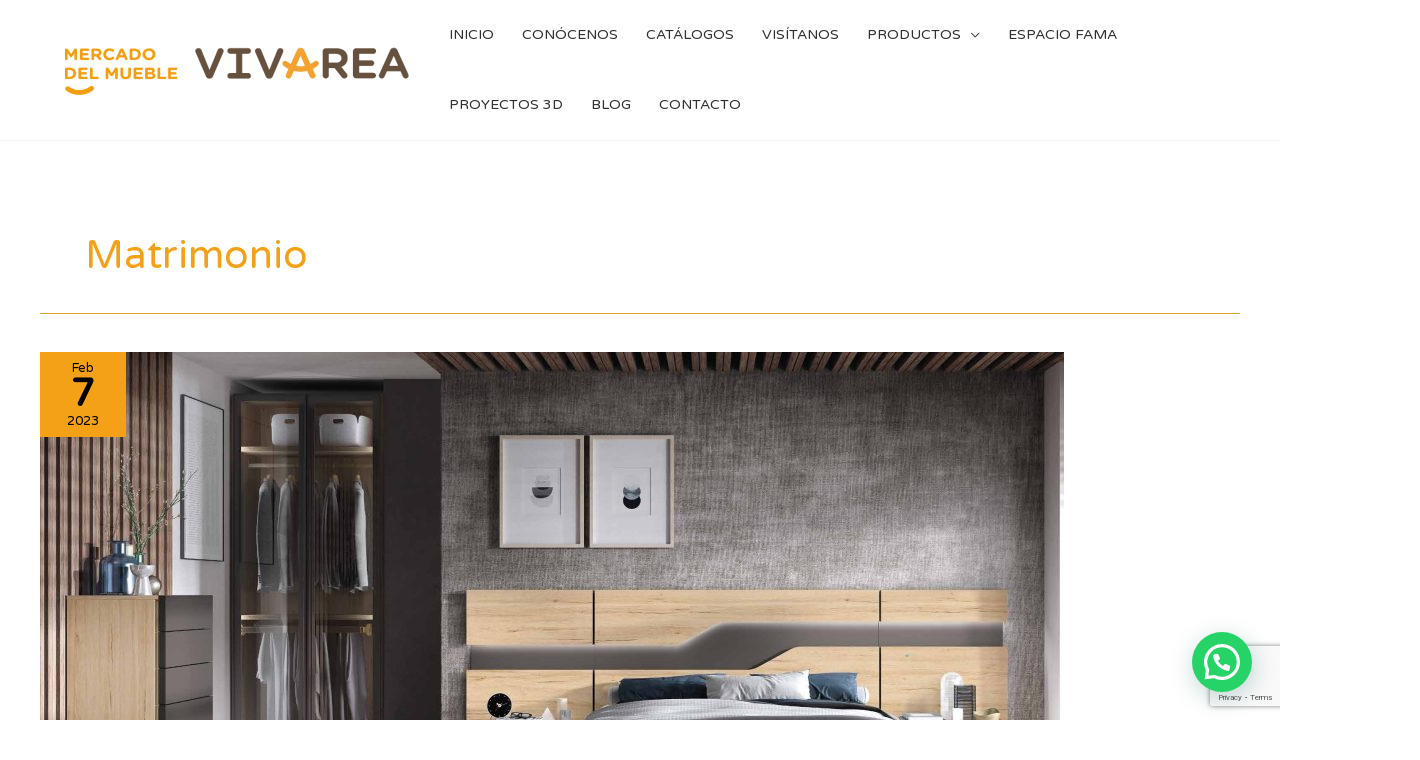

--- FILE ---
content_type: text/html; charset=UTF-8
request_url: https://www.mercadodelmueble.es/portfolio-tag/matrimonio/
body_size: 247650
content:
<!DOCTYPE html>
<html lang="es">
<head>
<meta charset="UTF-8">
<meta name="viewport" content="width=device-width, initial-scale=1">
	<link rel="profile" href="https://gmpg.org/xfn/11"> 
	<meta name='robots' content='index, follow, max-image-preview:large, max-snippet:-1, max-video-preview:-1' />

	<!-- This site is optimized with the Yoast SEO Premium plugin v20.1 (Yoast SEO v26.7) - https://yoast.com/wordpress/plugins/seo/ -->
	<title>Matrimonio archivos - Mercado del Mueble</title>
<link data-rocket-preload as="style" href="https://fonts.googleapis.com/css?family=Varela%20Round%3A400%2C%7COpen%20Sans&#038;display=swap" rel="preload">
<link href="https://fonts.googleapis.com/css?family=Varela%20Round%3A400%2C%7COpen%20Sans&#038;display=swap" media="print" onload="this.media=&#039;all&#039;" rel="stylesheet">
<noscript><link rel="stylesheet" href="https://fonts.googleapis.com/css?family=Varela%20Round%3A400%2C%7COpen%20Sans&#038;display=swap"></noscript>
	<link rel="canonical" href="https://www.mercadodelmueble.es/portfolio-tag/matrimonio/" />
	<link rel="next" href="https://www.mercadodelmueble.es/portfolio-tag/matrimonio/page/2/" />
	<meta property="og:locale" content="es_ES" />
	<meta property="og:type" content="article" />
	<meta property="og:title" content="Matrimonio archivos" />
	<meta property="og:url" content="https://www.mercadodelmueble.es/portfolio-tag/matrimonio/" />
	<meta property="og:site_name" content="Mercado del Mueble" />
	<meta name="twitter:card" content="summary_large_image" />
	<script type="application/ld+json" class="yoast-schema-graph">{"@context":"https://schema.org","@graph":[{"@type":"CollectionPage","@id":"https://www.mercadodelmueble.es/portfolio-tag/matrimonio/","url":"https://www.mercadodelmueble.es/portfolio-tag/matrimonio/","name":"Matrimonio archivos - Mercado del Mueble","isPartOf":{"@id":"https://www.mercadodelmueble.es/#website"},"primaryImageOfPage":{"@id":"https://www.mercadodelmueble.es/portfolio-tag/matrimonio/#primaryimage"},"image":{"@id":"https://www.mercadodelmueble.es/portfolio-tag/matrimonio/#primaryimage"},"thumbnailUrl":"https://www.mercadodelmueble.es/wp-content/uploads/2023/02/dormitorio-matrimonio-moderno-mercado-del-mueble-vivarea-pinto-madrid-22-453-011.jpg","breadcrumb":{"@id":"https://www.mercadodelmueble.es/portfolio-tag/matrimonio/#breadcrumb"},"inLanguage":"es"},{"@type":"ImageObject","inLanguage":"es","@id":"https://www.mercadodelmueble.es/portfolio-tag/matrimonio/#primaryimage","url":"https://www.mercadodelmueble.es/wp-content/uploads/2023/02/dormitorio-matrimonio-moderno-mercado-del-mueble-vivarea-pinto-madrid-22-453-011.jpg","contentUrl":"https://www.mercadodelmueble.es/wp-content/uploads/2023/02/dormitorio-matrimonio-moderno-mercado-del-mueble-vivarea-pinto-madrid-22-453-011.jpg","width":2440,"height":1244,"caption":"Dormitorio matrimonio moderno"},{"@type":"BreadcrumbList","@id":"https://www.mercadodelmueble.es/portfolio-tag/matrimonio/#breadcrumb","itemListElement":[{"@type":"ListItem","position":1,"name":"Portada","item":"https://www.mercadodelmueble.es/"},{"@type":"ListItem","position":2,"name":"Matrimonio"}]},{"@type":"WebSite","@id":"https://www.mercadodelmueble.es/#website","url":"https://www.mercadodelmueble.es/","name":"Mercado del Mueble","description":"","publisher":{"@id":"https://www.mercadodelmueble.es/#organization"},"potentialAction":[{"@type":"SearchAction","target":{"@type":"EntryPoint","urlTemplate":"https://www.mercadodelmueble.es/?s={search_term_string}"},"query-input":{"@type":"PropertyValueSpecification","valueRequired":true,"valueName":"search_term_string"}}],"inLanguage":"es"},{"@type":"Organization","@id":"https://www.mercadodelmueble.es/#organization","name":"Mercado del Mueble","url":"https://www.mercadodelmueble.es/","logo":{"@type":"ImageObject","inLanguage":"es","@id":"https://www.mercadodelmueble.es/#/schema/logo/image/","url":"https://www.mercadodelmueble.es/wp-content/uploads/2022/10/logo-mercadodelmueble-vivarea-largo.png","contentUrl":"https://www.mercadodelmueble.es/wp-content/uploads/2022/10/logo-mercadodelmueble-vivarea-largo.png","width":1274,"height":182,"caption":"Mercado del Mueble"},"image":{"@id":"https://www.mercadodelmueble.es/#/schema/logo/image/"}}]}</script>
	<!-- / Yoast SEO Premium plugin. -->


<link rel='dns-prefetch' href='//fonts.googleapis.com' />
<link href='https://fonts.gstatic.com' crossorigin rel='preconnect' />
<link rel="alternate" type="application/rss+xml" title="Mercado del Mueble &raquo; Feed" href="https://www.mercadodelmueble.es/feed/" />
<link rel="alternate" type="application/rss+xml" title="Mercado del Mueble &raquo; Feed de los comentarios" href="https://www.mercadodelmueble.es/comments/feed/" />
<link rel="alternate" type="application/rss+xml" title="Mercado del Mueble &raquo; Matrimonio Etiquetas Feed" href="https://www.mercadodelmueble.es/portfolio-tag/matrimonio/feed/" />
<style id='wp-img-auto-sizes-contain-inline-css'>
img:is([sizes=auto i],[sizes^="auto," i]){contain-intrinsic-size:3000px 1500px}
/*# sourceURL=wp-img-auto-sizes-contain-inline-css */
</style>
<link rel='stylesheet' id='astra-bb-builder-css' href='https://www.mercadodelmueble.es/wp-content/themes/astra/assets/css/minified/compatibility/page-builder/bb-plugin.min.css?ver=4.12.0' media='all' />
<link rel='stylesheet' id='astra-theme-css-css' href='https://www.mercadodelmueble.es/wp-content/themes/astra/assets/css/minified/frontend.min.css?ver=4.12.0' media='all' />
<style id='astra-theme-css-inline-css'>
.ast-no-sidebar .entry-content .alignfull {margin-left: calc( -50vw + 50%);margin-right: calc( -50vw + 50%);max-width: 100vw;width: 100vw;}.ast-no-sidebar .entry-content .alignwide {margin-left: calc(-41vw + 50%);margin-right: calc(-41vw + 50%);max-width: unset;width: unset;}.ast-no-sidebar .entry-content .alignfull .alignfull,.ast-no-sidebar .entry-content .alignfull .alignwide,.ast-no-sidebar .entry-content .alignwide .alignfull,.ast-no-sidebar .entry-content .alignwide .alignwide,.ast-no-sidebar .entry-content .wp-block-column .alignfull,.ast-no-sidebar .entry-content .wp-block-column .alignwide{width: 100%;margin-left: auto;margin-right: auto;}.wp-block-gallery,.blocks-gallery-grid {margin: 0;}.wp-block-separator {max-width: 100px;}.wp-block-separator.is-style-wide,.wp-block-separator.is-style-dots {max-width: none;}.entry-content .has-2-columns .wp-block-column:first-child {padding-right: 10px;}.entry-content .has-2-columns .wp-block-column:last-child {padding-left: 10px;}@media (max-width: 782px) {.entry-content .wp-block-columns .wp-block-column {flex-basis: 100%;}.entry-content .has-2-columns .wp-block-column:first-child {padding-right: 0;}.entry-content .has-2-columns .wp-block-column:last-child {padding-left: 0;}}body .entry-content .wp-block-latest-posts {margin-left: 0;}body .entry-content .wp-block-latest-posts li {list-style: none;}.ast-no-sidebar .ast-container .entry-content .wp-block-latest-posts {margin-left: 0;}.ast-header-break-point .entry-content .alignwide {margin-left: auto;margin-right: auto;}.entry-content .blocks-gallery-item img {margin-bottom: auto;}.wp-block-pullquote {border-top: 4px solid #555d66;border-bottom: 4px solid #555d66;color: #40464d;}:root{--ast-post-nav-space:0;--ast-container-default-xlg-padding:6.67em;--ast-container-default-lg-padding:5.67em;--ast-container-default-slg-padding:4.34em;--ast-container-default-md-padding:3.34em;--ast-container-default-sm-padding:6.67em;--ast-container-default-xs-padding:2.4em;--ast-container-default-xxs-padding:1.4em;--ast-code-block-background:#EEEEEE;--ast-comment-inputs-background:#FAFAFA;--ast-normal-container-width:1200px;--ast-narrow-container-width:750px;--ast-blog-title-font-weight:normal;--ast-blog-meta-weight:inherit;--ast-global-color-primary:var(--ast-global-color-5);--ast-global-color-secondary:var(--ast-global-color-4);--ast-global-color-alternate-background:var(--ast-global-color-7);--ast-global-color-subtle-background:var(--ast-global-color-6);--ast-bg-style-guide:var( --ast-global-color-secondary,--ast-global-color-5 );--ast-shadow-style-guide:0px 0px 4px 0 #00000057;--ast-global-dark-bg-style:#fff;--ast-global-dark-lfs:#fbfbfb;--ast-widget-bg-color:#fafafa;--ast-wc-container-head-bg-color:#fbfbfb;--ast-title-layout-bg:#eeeeee;--ast-search-border-color:#e7e7e7;--ast-lifter-hover-bg:#e6e6e6;--ast-gallery-block-color:#000;--srfm-color-input-label:var(--ast-global-color-2);}html{font-size:93.75%;}a,.page-title{color:var(--ast-global-color-0);}a:hover,a:focus{color:var(--ast-global-color-8);}body,button,input,select,textarea,.ast-button,.ast-custom-button{font-family:Varela Round,Lato;font-weight:inherit;font-size:15px;font-size:1rem;line-height:var(--ast-body-line-height,1.2em);}blockquote{color:var(--ast-global-color-2);}h1,h2,h3,h4,h5,h6,.entry-content :where(h1,h2,h3,h4,h5,h6),.site-title,.site-title a{font-family:'Varela Round',sans-serif;font-weight:400;line-height:1em;}.ast-site-identity .site-title a{color:var(--ast-global-color-2);}.site-title{font-size:35px;font-size:2.3333333333333rem;display:none;}header .custom-logo-link img{max-width:350px;width:350px;}.astra-logo-svg{width:350px;}.site-header .site-description{font-size:15px;font-size:1rem;display:none;}.entry-title{font-size:30px;font-size:2rem;}.archive .ast-article-post .ast-article-inner,.blog .ast-article-post .ast-article-inner,.archive .ast-article-post .ast-article-inner:hover,.blog .ast-article-post .ast-article-inner:hover{overflow:hidden;}h1,.entry-content :where(h1){font-size:48px;font-size:3.2rem;font-family:'Varela Round',sans-serif;line-height:1.4em;}h2,.entry-content :where(h2){font-size:42px;font-size:2.8rem;font-family:'Varela Round',sans-serif;line-height:1.3em;}h3,.entry-content :where(h3){font-size:30px;font-size:2rem;font-family:'Varela Round',sans-serif;line-height:1.3em;}h4,.entry-content :where(h4){font-size:24px;font-size:1.6rem;line-height:1.2em;font-weight:500;font-family:'Varela Round',sans-serif;}h5,.entry-content :where(h5){font-size:20px;font-size:1.3333333333333rem;line-height:1.2em;font-family:'Varela Round',sans-serif;}h6,.entry-content :where(h6){font-size:16px;font-size:1.0666666666667rem;line-height:1.25em;font-family:'Varela Round',sans-serif;}::selection{background-color:var(--ast-global-color-0);color:#000000;}body,h1,h2,h3,h4,h5,h6,.entry-title a,.entry-content :where(h1,h2,h3,h4,h5,h6){color:var(--ast-global-color-2);}.tagcloud a:hover,.tagcloud a:focus,.tagcloud a.current-item{color:#000000;border-color:var(--ast-global-color-0);background-color:var(--ast-global-color-0);}input:focus,input[type="text"]:focus,input[type="email"]:focus,input[type="url"]:focus,input[type="password"]:focus,input[type="reset"]:focus,input[type="search"]:focus,textarea:focus{border-color:var(--ast-global-color-0);}input[type="radio"]:checked,input[type=reset],input[type="checkbox"]:checked,input[type="checkbox"]:hover:checked,input[type="checkbox"]:focus:checked,input[type=range]::-webkit-slider-thumb{border-color:var(--ast-global-color-0);background-color:var(--ast-global-color-0);box-shadow:none;}.site-footer a:hover + .post-count,.site-footer a:focus + .post-count{background:var(--ast-global-color-0);border-color:var(--ast-global-color-0);}.single .nav-links .nav-previous,.single .nav-links .nav-next{color:var(--ast-global-color-0);}.entry-meta,.entry-meta *{line-height:1.45;color:var(--ast-global-color-0);}.entry-meta a:not(.ast-button):hover,.entry-meta a:not(.ast-button):hover *,.entry-meta a:not(.ast-button):focus,.entry-meta a:not(.ast-button):focus *,.page-links > .page-link,.page-links .page-link:hover,.post-navigation a:hover{color:var(--ast-global-color-8);}#cat option,.secondary .calendar_wrap thead a,.secondary .calendar_wrap thead a:visited{color:var(--ast-global-color-0);}.secondary .calendar_wrap #today,.ast-progress-val span{background:var(--ast-global-color-0);}.secondary a:hover + .post-count,.secondary a:focus + .post-count{background:var(--ast-global-color-0);border-color:var(--ast-global-color-0);}.calendar_wrap #today > a{color:#000000;}.page-links .page-link,.single .post-navigation a{color:var(--ast-global-color-0);}.ast-search-menu-icon .search-form button.search-submit{padding:0 4px;}.ast-search-menu-icon form.search-form{padding-right:0;}.ast-search-menu-icon.slide-search input.search-field{width:0;}.ast-header-search .ast-search-menu-icon.ast-dropdown-active .search-form,.ast-header-search .ast-search-menu-icon.ast-dropdown-active .search-field:focus{transition:all 0.2s;}.search-form input.search-field:focus{outline:none;}.widget-title,.widget .wp-block-heading{font-size:21px;font-size:1.4rem;color:var(--ast-global-color-2);}.single .ast-author-details .author-title{color:var(--ast-global-color-8);}.ast-search-menu-icon.slide-search a:focus-visible:focus-visible,.astra-search-icon:focus-visible,#close:focus-visible,a:focus-visible,.ast-menu-toggle:focus-visible,.site .skip-link:focus-visible,.wp-block-loginout input:focus-visible,.wp-block-search.wp-block-search__button-inside .wp-block-search__inside-wrapper,.ast-header-navigation-arrow:focus-visible,.ast-orders-table__row .ast-orders-table__cell:focus-visible,a#ast-apply-coupon:focus-visible,#ast-apply-coupon:focus-visible,#close:focus-visible,.button.search-submit:focus-visible,#search_submit:focus,.normal-search:focus-visible,.ast-header-account-wrap:focus-visible,.astra-cart-drawer-close:focus,.ast-single-variation:focus,.ast-button:focus,.ast-builder-button-wrap:has(.ast-custom-button-link:focus),.ast-builder-button-wrap .ast-custom-button-link:focus{outline-style:dotted;outline-color:inherit;outline-width:thin;}input:focus,input[type="text"]:focus,input[type="email"]:focus,input[type="url"]:focus,input[type="password"]:focus,input[type="reset"]:focus,input[type="search"]:focus,input[type="number"]:focus,textarea:focus,.wp-block-search__input:focus,[data-section="section-header-mobile-trigger"] .ast-button-wrap .ast-mobile-menu-trigger-minimal:focus,.ast-mobile-popup-drawer.active .menu-toggle-close:focus,#ast-scroll-top:focus,#coupon_code:focus,#ast-coupon-code:focus{border-style:dotted;border-color:inherit;border-width:thin;}input{outline:none;}.site-logo-img img{ transition:all 0.2s linear;}body .ast-oembed-container *{position:absolute;top:0;width:100%;height:100%;left:0;}body .wp-block-embed-pocket-casts .ast-oembed-container *{position:unset;}.ast-single-post-featured-section + article {margin-top: 2em;}.site-content .ast-single-post-featured-section img {width: 100%;overflow: hidden;object-fit: cover;}.ast-separate-container .site-content .ast-single-post-featured-section + article {margin-top: -80px;z-index: 9;position: relative;border-radius: 4px;}@media (min-width: 769px) {.ast-no-sidebar .site-content .ast-article-image-container--wide {margin-left: -120px;margin-right: -120px;max-width: unset;width: unset;}.ast-left-sidebar .site-content .ast-article-image-container--wide,.ast-right-sidebar .site-content .ast-article-image-container--wide {margin-left: -10px;margin-right: -10px;}.site-content .ast-article-image-container--full {margin-left: calc( -50vw + 50%);margin-right: calc( -50vw + 50%);max-width: 100vw;width: 100vw;}.ast-left-sidebar .site-content .ast-article-image-container--full,.ast-right-sidebar .site-content .ast-article-image-container--full {margin-left: -10px;margin-right: -10px;max-width: inherit;width: auto;}}.site > .ast-single-related-posts-container {margin-top: 0;}@media (min-width: 769px) {.ast-desktop .ast-container--narrow {max-width: var(--ast-narrow-container-width);margin: 0 auto;}}@media (max-width:768.9px){#ast-desktop-header{display:none;}}@media (min-width:769px){#ast-mobile-header{display:none;}}.wp-block-buttons.aligncenter{justify-content:center;}@media (max-width:782px){.entry-content .wp-block-columns .wp-block-column{margin-left:0px;}}.wp-block-image.aligncenter{margin-left:auto;margin-right:auto;}.wp-block-table.aligncenter{margin-left:auto;margin-right:auto;}.wp-block-buttons .wp-block-button.is-style-outline .wp-block-button__link.wp-element-button,.ast-outline-button,.wp-block-uagb-buttons-child .uagb-buttons-repeater.ast-outline-button{border-top-width:2px;border-right-width:2px;border-bottom-width:2px;border-left-width:2px;font-family:inherit;font-weight:inherit;line-height:1em;border-top-left-radius:3px;border-top-right-radius:3px;border-bottom-right-radius:3px;border-bottom-left-radius:3px;}.wp-block-button .wp-block-button__link.wp-element-button.is-style-outline:not(.has-background),.wp-block-button.is-style-outline>.wp-block-button__link.wp-element-button:not(.has-background),.ast-outline-button{background-color:transparent;}.entry-content[data-ast-blocks-layout] > figure{margin-bottom:1em;}@media (max-width:768px){.ast-left-sidebar #content > .ast-container{display:flex;flex-direction:column-reverse;width:100%;}.ast-separate-container .ast-article-post,.ast-separate-container .ast-article-single{padding:1.5em 2.14em;}.ast-author-box img.avatar{margin:20px 0 0 0;}}@media (min-width:769px){.ast-separate-container.ast-right-sidebar #primary,.ast-separate-container.ast-left-sidebar #primary{border:0;}.search-no-results.ast-separate-container #primary{margin-bottom:4em;}}.menu-toggle,button,.ast-button,.ast-custom-button,.button,input#submit,input[type="button"],input[type="submit"],input[type="reset"]{color:var(--ast-global-color-5);border-color:var(--ast-global-color-5);background-color:var(--ast-global-color-0);border-top-left-radius:3px;border-top-right-radius:3px;border-bottom-right-radius:3px;border-bottom-left-radius:3px;padding-top:10px;padding-right:20px;padding-bottom:10px;padding-left:20px;font-family:inherit;font-weight:inherit;}button:focus,.menu-toggle:hover,button:hover,.ast-button:hover,.ast-custom-button:hover .button:hover,.ast-custom-button:hover,input[type=reset]:hover,input[type=reset]:focus,input#submit:hover,input#submit:focus,input[type="button"]:hover,input[type="button"]:focus,input[type="submit"]:hover,input[type="submit"]:focus{color:var(--ast-global-color-5);background-color:var(--ast-global-color-8);border-color:var(--ast-global-color-5);}@media (max-width:768px){.ast-mobile-header-stack .main-header-bar .ast-search-menu-icon{display:inline-block;}.ast-header-break-point.ast-header-custom-item-outside .ast-mobile-header-stack .main-header-bar .ast-search-icon{margin:0;}.ast-comment-avatar-wrap img{max-width:2.5em;}.ast-comment-meta{padding:0 1.8888em 1.3333em;}.ast-separate-container .ast-comment-list li.depth-1{padding:1.5em 2.14em;}.ast-separate-container .comment-respond{padding:2em 2.14em;}}@media (min-width:544px){.ast-container{max-width:100%;}}@media (max-width:544px){.ast-separate-container .ast-article-post,.ast-separate-container .ast-article-single,.ast-separate-container .comments-title,.ast-separate-container .ast-archive-description{padding:1.5em 1em;}.ast-separate-container #content .ast-container{padding-left:0.54em;padding-right:0.54em;}.ast-separate-container .ast-comment-list .bypostauthor{padding:.5em;}.ast-search-menu-icon.ast-dropdown-active .search-field{width:170px;}} #ast-mobile-header .ast-site-header-cart-li a{pointer-events:none;}.ast-no-sidebar.ast-separate-container .entry-content .alignfull {margin-left: -6.67em;margin-right: -6.67em;width: auto;}@media (max-width: 1200px) {.ast-no-sidebar.ast-separate-container .entry-content .alignfull {margin-left: -2.4em;margin-right: -2.4em;}}@media (max-width: 768px) {.ast-no-sidebar.ast-separate-container .entry-content .alignfull {margin-left: -2.14em;margin-right: -2.14em;}}@media (max-width: 544px) {.ast-no-sidebar.ast-separate-container .entry-content .alignfull {margin-left: -1em;margin-right: -1em;}}.ast-no-sidebar.ast-separate-container .entry-content .alignwide {margin-left: -20px;margin-right: -20px;}.ast-no-sidebar.ast-separate-container .entry-content .wp-block-column .alignfull,.ast-no-sidebar.ast-separate-container .entry-content .wp-block-column .alignwide {margin-left: auto;margin-right: auto;width: 100%;}@media (max-width:768px){.site-title{display:none;}.site-header .site-description{display:none;}h1,.entry-content :where(h1){font-size:30px;}h2,.entry-content :where(h2){font-size:25px;}h3,.entry-content :where(h3){font-size:20px;}.astra-logo-svg{width:295px;}header .custom-logo-link img,.ast-header-break-point .site-logo-img .custom-mobile-logo-link img{max-width:295px;width:295px;}}@media (max-width:544px){.site-title{display:none;}.site-header .site-description{display:none;}h1,.entry-content :where(h1){font-size:30px;}h2,.entry-content :where(h2){font-size:25px;}h3,.entry-content :where(h3){font-size:20px;}header .custom-logo-link img,.ast-header-break-point .site-branding img,.ast-header-break-point .custom-logo-link img{max-width:265px;width:265px;}.astra-logo-svg{width:265px;}.ast-header-break-point .site-logo-img .custom-mobile-logo-link img{max-width:265px;}}@media (max-width:768px){html{font-size:85.5%;}}@media (max-width:544px){html{font-size:85.5%;}}@media (min-width:769px){.ast-container{max-width:1240px;}}@font-face {font-family: "Astra";src: url(https://www.mercadodelmueble.es/wp-content/themes/astra/assets/fonts/astra.woff) format("woff"),url(https://www.mercadodelmueble.es/wp-content/themes/astra/assets/fonts/astra.ttf) format("truetype"),url(https://www.mercadodelmueble.es/wp-content/themes/astra/assets/fonts/astra.svg#astra) format("svg");font-weight: normal;font-style: normal;font-display: fallback;}.ast-blog-layout-6-grid .ast-blog-featured-section:before { content: ""; }.cat-links.badge a,.tags-links.badge a {padding: 4px 8px;border-radius: 3px;font-weight: 400;}.cat-links.underline a,.tags-links.underline a{text-decoration: underline;}@media (min-width:769px){.main-header-menu .sub-menu .menu-item.ast-left-align-sub-menu:hover > .sub-menu,.main-header-menu .sub-menu .menu-item.ast-left-align-sub-menu.focus > .sub-menu{margin-left:-0px;}}.site .comments-area{padding-bottom:3em;}.footer-widget-area[data-section^="section-fb-html-"] .ast-builder-html-element{text-align:center;}.astra-icon-down_arrow::after {content: "\e900";font-family: Astra;}.astra-icon-close::after {content: "\e5cd";font-family: Astra;}.astra-icon-drag_handle::after {content: "\e25d";font-family: Astra;}.astra-icon-format_align_justify::after {content: "\e235";font-family: Astra;}.astra-icon-menu::after {content: "\e5d2";font-family: Astra;}.astra-icon-reorder::after {content: "\e8fe";font-family: Astra;}.astra-icon-search::after {content: "\e8b6";font-family: Astra;}.astra-icon-zoom_in::after {content: "\e56b";font-family: Astra;}.astra-icon-check-circle::after {content: "\e901";font-family: Astra;}.astra-icon-shopping-cart::after {content: "\f07a";font-family: Astra;}.astra-icon-shopping-bag::after {content: "\f290";font-family: Astra;}.astra-icon-shopping-basket::after {content: "\f291";font-family: Astra;}.astra-icon-circle-o::after {content: "\e903";font-family: Astra;}.astra-icon-certificate::after {content: "\e902";font-family: Astra;}blockquote {padding: 1.2em;}:root .has-ast-global-color-0-color{color:var(--ast-global-color-0);}:root .has-ast-global-color-0-background-color{background-color:var(--ast-global-color-0);}:root .wp-block-button .has-ast-global-color-0-color{color:var(--ast-global-color-0);}:root .wp-block-button .has-ast-global-color-0-background-color{background-color:var(--ast-global-color-0);}:root .has-ast-global-color-1-color{color:var(--ast-global-color-1);}:root .has-ast-global-color-1-background-color{background-color:var(--ast-global-color-1);}:root .wp-block-button .has-ast-global-color-1-color{color:var(--ast-global-color-1);}:root .wp-block-button .has-ast-global-color-1-background-color{background-color:var(--ast-global-color-1);}:root .has-ast-global-color-2-color{color:var(--ast-global-color-2);}:root .has-ast-global-color-2-background-color{background-color:var(--ast-global-color-2);}:root .wp-block-button .has-ast-global-color-2-color{color:var(--ast-global-color-2);}:root .wp-block-button .has-ast-global-color-2-background-color{background-color:var(--ast-global-color-2);}:root .has-ast-global-color-3-color{color:var(--ast-global-color-3);}:root .has-ast-global-color-3-background-color{background-color:var(--ast-global-color-3);}:root .wp-block-button .has-ast-global-color-3-color{color:var(--ast-global-color-3);}:root .wp-block-button .has-ast-global-color-3-background-color{background-color:var(--ast-global-color-3);}:root .has-ast-global-color-4-color{color:var(--ast-global-color-4);}:root .has-ast-global-color-4-background-color{background-color:var(--ast-global-color-4);}:root .wp-block-button .has-ast-global-color-4-color{color:var(--ast-global-color-4);}:root .wp-block-button .has-ast-global-color-4-background-color{background-color:var(--ast-global-color-4);}:root .has-ast-global-color-5-color{color:var(--ast-global-color-5);}:root .has-ast-global-color-5-background-color{background-color:var(--ast-global-color-5);}:root .wp-block-button .has-ast-global-color-5-color{color:var(--ast-global-color-5);}:root .wp-block-button .has-ast-global-color-5-background-color{background-color:var(--ast-global-color-5);}:root .has-ast-global-color-6-color{color:var(--ast-global-color-6);}:root .has-ast-global-color-6-background-color{background-color:var(--ast-global-color-6);}:root .wp-block-button .has-ast-global-color-6-color{color:var(--ast-global-color-6);}:root .wp-block-button .has-ast-global-color-6-background-color{background-color:var(--ast-global-color-6);}:root .has-ast-global-color-7-color{color:var(--ast-global-color-7);}:root .has-ast-global-color-7-background-color{background-color:var(--ast-global-color-7);}:root .wp-block-button .has-ast-global-color-7-color{color:var(--ast-global-color-7);}:root .wp-block-button .has-ast-global-color-7-background-color{background-color:var(--ast-global-color-7);}:root .has-ast-global-color-8-color{color:var(--ast-global-color-8);}:root .has-ast-global-color-8-background-color{background-color:var(--ast-global-color-8);}:root .wp-block-button .has-ast-global-color-8-color{color:var(--ast-global-color-8);}:root .wp-block-button .has-ast-global-color-8-background-color{background-color:var(--ast-global-color-8);}:root{--ast-global-color-0:#f4a117;--ast-global-color-1:#2f2f2f;--ast-global-color-2:#3a3a3a;--ast-global-color-3:#4B4F58;--ast-global-color-4:#F5F5F5;--ast-global-color-5:#FFFFFF;--ast-global-color-6:#F2F5F7;--ast-global-color-7:#66513e;--ast-global-color-8:#e0a02e;}:root {--ast-border-color : var(--ast-global-color-8);}.ast-archive-entry-banner {-js-display: flex;display: flex;flex-direction: column;justify-content: center;text-align: center;position: relative;background: var(--ast-title-layout-bg);}.ast-archive-entry-banner[data-banner-width-type="custom"] {margin: 0 auto;width: 100%;}.ast-archive-entry-banner[data-banner-layout="layout-1"] {background: inherit;padding: 20px 0;text-align: left;}body.archive .ast-archive-description{max-width:1200px;width:100%;text-align:left;padding-top:3em;padding-right:3em;padding-bottom:3em;padding-left:3em;}body.archive .ast-archive-description .ast-archive-title,body.archive .ast-archive-description .ast-archive-title *{font-size:40px;font-size:2.6666666666667rem;}body.archive .ast-archive-description > *:not(:last-child){margin-bottom:10px;}@media (max-width:768px){body.archive .ast-archive-description{text-align:left;}}@media (max-width:544px){body.archive .ast-archive-description{text-align:left;}}.ast-breadcrumbs .trail-browse,.ast-breadcrumbs .trail-items,.ast-breadcrumbs .trail-items li{display:inline-block;margin:0;padding:0;border:none;background:inherit;text-indent:0;text-decoration:none;}.ast-breadcrumbs .trail-browse{font-size:inherit;font-style:inherit;font-weight:inherit;color:inherit;}.ast-breadcrumbs .trail-items{list-style:none;}.trail-items li::after{padding:0 0.3em;content:"\00bb";}.trail-items li:last-of-type::after{display:none;}h1,h2,h3,h4,h5,h6,.entry-content :where(h1,h2,h3,h4,h5,h6){color:var(--ast-global-color-0);}@media (max-width:768px){.ast-builder-grid-row-container.ast-builder-grid-row-tablet-3-firstrow .ast-builder-grid-row > *:first-child,.ast-builder-grid-row-container.ast-builder-grid-row-tablet-3-lastrow .ast-builder-grid-row > *:last-child{grid-column:1 / -1;}}@media (max-width:544px){.ast-builder-grid-row-container.ast-builder-grid-row-mobile-3-firstrow .ast-builder-grid-row > *:first-child,.ast-builder-grid-row-container.ast-builder-grid-row-mobile-3-lastrow .ast-builder-grid-row > *:last-child{grid-column:1 / -1;}}@media (max-width:544px){.ast-builder-layout-element .ast-site-identity{margin-top:10px;margin-bottom:0px;margin-left:10px;margin-right:0px;}}.ast-builder-layout-element[data-section="title_tagline"]{display:flex;}@media (max-width:768px){.ast-header-break-point .ast-builder-layout-element[data-section="title_tagline"]{display:flex;}}@media (max-width:544px){.ast-header-break-point .ast-builder-layout-element[data-section="title_tagline"]{display:flex;}}.ast-builder-menu-1{font-family:inherit;font-weight:normal;text-transform:uppercase;}.ast-builder-menu-1 .menu-item > .menu-link{font-size:14px;font-size:0.93333333333333rem;color:var(--ast-global-color-1);}.ast-builder-menu-1 .menu-item > .ast-menu-toggle{color:var(--ast-global-color-1);}.ast-builder-menu-1 .menu-item:hover > .menu-link,.ast-builder-menu-1 .inline-on-mobile .menu-item:hover > .ast-menu-toggle{color:var(--ast-global-color-8);}.ast-builder-menu-1 .menu-item:hover > .ast-menu-toggle{color:var(--ast-global-color-8);}.ast-builder-menu-1 .menu-item.current-menu-item > .menu-link,.ast-builder-menu-1 .inline-on-mobile .menu-item.current-menu-item > .ast-menu-toggle,.ast-builder-menu-1 .current-menu-ancestor > .menu-link{color:var(--ast-global-color-0);}.ast-builder-menu-1 .menu-item.current-menu-item > .ast-menu-toggle{color:var(--ast-global-color-0);}.ast-builder-menu-1 .sub-menu,.ast-builder-menu-1 .inline-on-mobile .sub-menu{border-top-width:2px;border-bottom-width:0px;border-right-width:0px;border-left-width:0px;border-color:var(--ast-global-color-0);border-style:solid;}.ast-builder-menu-1 .sub-menu .sub-menu{top:-2px;}.ast-builder-menu-1 .main-header-menu > .menu-item > .sub-menu,.ast-builder-menu-1 .main-header-menu > .menu-item > .astra-full-megamenu-wrapper{margin-top:0px;}.ast-desktop .ast-builder-menu-1 .main-header-menu > .menu-item > .sub-menu:before,.ast-desktop .ast-builder-menu-1 .main-header-menu > .menu-item > .astra-full-megamenu-wrapper:before{height:calc( 0px + 2px + 5px );}.ast-desktop .ast-builder-menu-1 .menu-item .sub-menu .menu-link{border-style:none;}@media (max-width:768px){.ast-header-break-point .ast-builder-menu-1 .menu-item.menu-item-has-children > .ast-menu-toggle{top:0;}.ast-builder-menu-1 .inline-on-mobile .menu-item.menu-item-has-children > .ast-menu-toggle{right:-15px;}.ast-builder-menu-1 .menu-item-has-children > .menu-link:after{content:unset;}.ast-builder-menu-1 .main-header-menu > .menu-item > .sub-menu,.ast-builder-menu-1 .main-header-menu > .menu-item > .astra-full-megamenu-wrapper{margin-top:0;}}@media (max-width:544px){.ast-header-break-point .ast-builder-menu-1 .menu-item.menu-item-has-children > .ast-menu-toggle{top:0;}.ast-builder-menu-1 .main-header-menu > .menu-item > .sub-menu,.ast-builder-menu-1 .main-header-menu > .menu-item > .astra-full-megamenu-wrapper{margin-top:0;}}.ast-builder-menu-1{display:flex;}@media (max-width:768px){.ast-header-break-point .ast-builder-menu-1{display:flex;}}@media (max-width:544px){.ast-header-break-point .ast-builder-menu-1{display:flex;}}.site-below-footer-wrap{padding-top:20px;padding-bottom:20px;}.site-below-footer-wrap[data-section="section-below-footer-builder"]{background-color:var(--ast-global-color-0);background-image:none;min-height:80px;border-style:solid;border-width:0px;border-top-width:1px;border-top-color:var(--ast-global-color-subtle-background,--ast-global-color-6);}.site-below-footer-wrap[data-section="section-below-footer-builder"] .ast-builder-grid-row{max-width:1200px;min-height:80px;margin-left:auto;margin-right:auto;}.site-below-footer-wrap[data-section="section-below-footer-builder"] .ast-builder-grid-row,.site-below-footer-wrap[data-section="section-below-footer-builder"] .site-footer-section{align-items:flex-start;}.site-below-footer-wrap[data-section="section-below-footer-builder"].ast-footer-row-inline .site-footer-section{display:flex;margin-bottom:0;}.ast-builder-grid-row-full .ast-builder-grid-row{grid-template-columns:1fr;}@media (max-width:768px){.site-below-footer-wrap[data-section="section-below-footer-builder"].ast-footer-row-tablet-inline .site-footer-section{display:flex;margin-bottom:0;}.site-below-footer-wrap[data-section="section-below-footer-builder"].ast-footer-row-tablet-stack .site-footer-section{display:block;margin-bottom:10px;}.ast-builder-grid-row-container.ast-builder-grid-row-tablet-full .ast-builder-grid-row{grid-template-columns:1fr;}}@media (max-width:544px){.site-below-footer-wrap[data-section="section-below-footer-builder"].ast-footer-row-mobile-inline .site-footer-section{display:flex;margin-bottom:0;}.site-below-footer-wrap[data-section="section-below-footer-builder"].ast-footer-row-mobile-stack .site-footer-section{display:block;margin-bottom:10px;}.ast-builder-grid-row-container.ast-builder-grid-row-mobile-full .ast-builder-grid-row{grid-template-columns:1fr;}}.site-below-footer-wrap[data-section="section-below-footer-builder"]{display:grid;}@media (max-width:768px){.ast-header-break-point .site-below-footer-wrap[data-section="section-below-footer-builder"]{display:grid;}}@media (max-width:544px){.ast-header-break-point .site-below-footer-wrap[data-section="section-below-footer-builder"]{display:grid;}}.ast-builder-html-element img.alignnone{display:inline-block;}.ast-builder-html-element p:first-child{margin-top:0;}.ast-builder-html-element p:last-child{margin-bottom:0;}.ast-header-break-point .main-header-bar .ast-builder-html-element{line-height:1.85714285714286;}.footer-widget-area[data-section="section-fb-html-1"]{display:block;}@media (max-width:768px){.ast-header-break-point .footer-widget-area[data-section="section-fb-html-1"]{display:block;}}@media (max-width:544px){.ast-header-break-point .footer-widget-area[data-section="section-fb-html-1"]{display:block;}}.footer-widget-area[data-section="section-fb-html-1"] .ast-builder-html-element{text-align:center;}@media (max-width:768px){.footer-widget-area[data-section="section-fb-html-1"] .ast-builder-html-element{text-align:center;}}@media (max-width:544px){.footer-widget-area[data-section="section-fb-html-1"] .ast-builder-html-element{text-align:center;}}.ast-footer-copyright{text-align:center;}.ast-footer-copyright.site-footer-focus-item {color:#3a3a3a;}@media (max-width:768px){.ast-footer-copyright{text-align:center;}}@media (max-width:544px){.ast-footer-copyright{text-align:center;}}.ast-footer-copyright.ast-builder-layout-element{display:flex;}@media (max-width:768px){.ast-header-break-point .ast-footer-copyright.ast-builder-layout-element{display:flex;}}@media (max-width:544px){.ast-header-break-point .ast-footer-copyright.ast-builder-layout-element{display:flex;}}.site-above-footer-wrap{padding-top:20px;padding-bottom:20px;}.site-above-footer-wrap[data-section="section-above-footer-builder"]{background-color:var(--ast-global-color-6);background-image:none;min-height:60px;border-style:solid;border-width:0px;border-top-width:3px;}.site-above-footer-wrap[data-section="section-above-footer-builder"] .ast-builder-grid-row{max-width:1200px;min-height:60px;margin-left:auto;margin-right:auto;}.site-above-footer-wrap[data-section="section-above-footer-builder"] .ast-builder-grid-row,.site-above-footer-wrap[data-section="section-above-footer-builder"] .site-footer-section{align-items:flex-start;}.site-above-footer-wrap[data-section="section-above-footer-builder"].ast-footer-row-inline .site-footer-section{display:flex;margin-bottom:0;}.ast-builder-grid-row-full .ast-builder-grid-row{grid-template-columns:1fr;}@media (max-width:768px){.site-above-footer-wrap[data-section="section-above-footer-builder"].ast-footer-row-tablet-inline .site-footer-section{display:flex;margin-bottom:0;}.site-above-footer-wrap[data-section="section-above-footer-builder"].ast-footer-row-tablet-stack .site-footer-section{display:block;margin-bottom:10px;}.ast-builder-grid-row-container.ast-builder-grid-row-tablet-full .ast-builder-grid-row{grid-template-columns:1fr;}}@media (max-width:544px){.site-above-footer-wrap[data-section="section-above-footer-builder"].ast-footer-row-mobile-inline .site-footer-section{display:flex;margin-bottom:0;}.site-above-footer-wrap[data-section="section-above-footer-builder"].ast-footer-row-mobile-stack .site-footer-section{display:block;margin-bottom:10px;}.ast-builder-grid-row-container.ast-builder-grid-row-mobile-full .ast-builder-grid-row{grid-template-columns:1fr;}}.site-above-footer-wrap[data-section="section-above-footer-builder"]{display:grid;}@media (max-width:768px){.ast-header-break-point .site-above-footer-wrap[data-section="section-above-footer-builder"]{display:grid;}}@media (max-width:544px){.ast-header-break-point .site-above-footer-wrap[data-section="section-above-footer-builder"]{display:grid;}}.site-primary-footer-wrap{padding-top:45px;padding-bottom:45px;}.site-primary-footer-wrap[data-section="section-primary-footer-builder"]{background-color:#f9f9f9;background-image:none;}.site-primary-footer-wrap[data-section="section-primary-footer-builder"] .ast-builder-grid-row{grid-column-gap:0px;max-width:1200px;margin-left:auto;margin-right:auto;}.site-primary-footer-wrap[data-section="section-primary-footer-builder"] .ast-builder-grid-row,.site-primary-footer-wrap[data-section="section-primary-footer-builder"] .site-footer-section{align-items:flex-start;}.site-primary-footer-wrap[data-section="section-primary-footer-builder"].ast-footer-row-inline .site-footer-section{display:flex;margin-bottom:0;}.ast-builder-grid-row-3-equal .ast-builder-grid-row{grid-template-columns:repeat( 3,1fr );}@media (max-width:768px){.site-primary-footer-wrap[data-section="section-primary-footer-builder"].ast-footer-row-tablet-inline .site-footer-section{display:flex;margin-bottom:0;}.site-primary-footer-wrap[data-section="section-primary-footer-builder"].ast-footer-row-tablet-stack .site-footer-section{display:block;margin-bottom:10px;}.ast-builder-grid-row-container.ast-builder-grid-row-tablet-3-equal .ast-builder-grid-row{grid-template-columns:repeat( 3,1fr );}}@media (max-width:544px){.site-primary-footer-wrap[data-section="section-primary-footer-builder"].ast-footer-row-mobile-inline .site-footer-section{display:flex;margin-bottom:0;}.site-primary-footer-wrap[data-section="section-primary-footer-builder"].ast-footer-row-mobile-stack .site-footer-section{display:block;margin-bottom:10px;}.ast-builder-grid-row-container.ast-builder-grid-row-mobile-full .ast-builder-grid-row{grid-template-columns:1fr;}}.site-primary-footer-wrap[data-section="section-primary-footer-builder"]{padding-top:40px;padding-bottom:0px;padding-left:0px;padding-right:0px;margin-top:0px;margin-bottom:0px;margin-left:0px;margin-right:0px;}.site-primary-footer-wrap[data-section="section-primary-footer-builder"]{display:grid;}@media (max-width:768px){.ast-header-break-point .site-primary-footer-wrap[data-section="section-primary-footer-builder"]{display:grid;}}@media (max-width:544px){.ast-header-break-point .site-primary-footer-wrap[data-section="section-primary-footer-builder"]{display:grid;}}.footer-widget-area[data-section="sidebar-widgets-footer-widget-1"] .footer-widget-area-inner{text-align:left;}@media (max-width:768px){.footer-widget-area[data-section="sidebar-widgets-footer-widget-1"] .footer-widget-area-inner{text-align:left;}}@media (max-width:544px){.footer-widget-area[data-section="sidebar-widgets-footer-widget-1"] .footer-widget-area-inner{text-align:center;}}.footer-widget-area[data-section="sidebar-widgets-footer-widget-2"] .footer-widget-area-inner{text-align:left;}@media (max-width:768px){.footer-widget-area[data-section="sidebar-widgets-footer-widget-2"] .footer-widget-area-inner{text-align:center;}}@media (max-width:544px){.footer-widget-area[data-section="sidebar-widgets-footer-widget-2"] .footer-widget-area-inner{text-align:center;}}.footer-widget-area[data-section="sidebar-widgets-footer-widget-3"] .footer-widget-area-inner{text-align:left;}@media (max-width:768px){.footer-widget-area[data-section="sidebar-widgets-footer-widget-3"] .footer-widget-area-inner{text-align:center;}}@media (max-width:544px){.footer-widget-area[data-section="sidebar-widgets-footer-widget-3"] .footer-widget-area-inner{text-align:center;}}.footer-widget-area[data-section="sidebar-widgets-footer-widget-4"] .footer-widget-area-inner{text-align:left;}@media (max-width:768px){.footer-widget-area[data-section="sidebar-widgets-footer-widget-4"] .footer-widget-area-inner{text-align:center;}}@media (max-width:544px){.footer-widget-area[data-section="sidebar-widgets-footer-widget-4"] .footer-widget-area-inner{text-align:left;}}.footer-widget-area[data-section="sidebar-widgets-footer-widget-5"] .footer-widget-area-inner{text-align:center;}@media (max-width:768px){.footer-widget-area[data-section="sidebar-widgets-footer-widget-5"] .footer-widget-area-inner{text-align:center;}}@media (max-width:544px){.footer-widget-area[data-section="sidebar-widgets-footer-widget-5"] .footer-widget-area-inner{text-align:center;}}.footer-widget-area[data-section="sidebar-widgets-footer-widget-1"]{margin-top:0px;margin-bottom:0px;margin-left:0px;margin-right:0px;}@media (max-width:768px){.footer-widget-area[data-section="sidebar-widgets-footer-widget-1"]{margin-top:0px;margin-bottom:0px;margin-left:15px;margin-right:0px;}}@media (max-width:544px){.footer-widget-area[data-section="sidebar-widgets-footer-widget-1"]{margin-top:0px;margin-bottom:0px;margin-left:0px;margin-right:0px;}}.footer-widget-area[data-section="sidebar-widgets-footer-widget-1"]{display:block;}@media (max-width:768px){.ast-header-break-point .footer-widget-area[data-section="sidebar-widgets-footer-widget-1"]{display:block;}}@media (max-width:544px){.ast-header-break-point .footer-widget-area[data-section="sidebar-widgets-footer-widget-1"]{display:block;}}.footer-widget-area[data-section="sidebar-widgets-footer-widget-2"] .footer-widget-area-inner{color:var(--ast-global-color-2);}.footer-widget-area[data-section="sidebar-widgets-footer-widget-2"] .footer-widget-area-inner a{color:var(--ast-global-color-2);}.footer-widget-area[data-section="sidebar-widgets-footer-widget-2"] .footer-widget-area-inner a:hover{color:var(--ast-global-color-0);}.footer-widget-area[data-section="sidebar-widgets-footer-widget-2"] .widget-title,.footer-widget-area[data-section="sidebar-widgets-footer-widget-2"] h1,.footer-widget-area[data-section="sidebar-widgets-footer-widget-2"] .widget-area h1,.footer-widget-area[data-section="sidebar-widgets-footer-widget-2"] h2,.footer-widget-area[data-section="sidebar-widgets-footer-widget-2"] .widget-area h2,.footer-widget-area[data-section="sidebar-widgets-footer-widget-2"] h3,.footer-widget-area[data-section="sidebar-widgets-footer-widget-2"] .widget-area h3,.footer-widget-area[data-section="sidebar-widgets-footer-widget-2"] h4,.footer-widget-area[data-section="sidebar-widgets-footer-widget-2"] .widget-area h4,.footer-widget-area[data-section="sidebar-widgets-footer-widget-2"] h5,.footer-widget-area[data-section="sidebar-widgets-footer-widget-2"] .widget-area h5,.footer-widget-area[data-section="sidebar-widgets-footer-widget-2"] h6,.footer-widget-area[data-section="sidebar-widgets-footer-widget-2"] .widget-area h6{color:var(--ast-global-color-1);}.footer-widget-area[data-section="sidebar-widgets-footer-widget-2"]{margin-top:0px;margin-bottom:0px;margin-left:90px;margin-right:0px;}@media (max-width:768px){.footer-widget-area[data-section="sidebar-widgets-footer-widget-2"]{margin-left:-30px;}}@media (max-width:544px){.footer-widget-area[data-section="sidebar-widgets-footer-widget-2"]{margin-bottom:0px;margin-left:15px;margin-right:15px;}}.footer-widget-area[data-section="sidebar-widgets-footer-widget-2"]{display:block;}@media (max-width:768px){.ast-header-break-point .footer-widget-area[data-section="sidebar-widgets-footer-widget-2"]{display:block;}}@media (max-width:544px){.ast-header-break-point .footer-widget-area[data-section="sidebar-widgets-footer-widget-2"]{display:block;}}.footer-widget-area[data-section="sidebar-widgets-footer-widget-3"] .footer-widget-area-inner{color:var(--ast-global-color-2);}.footer-widget-area[data-section="sidebar-widgets-footer-widget-3"] .footer-widget-area-inner a{color:var(--ast-global-color-2);}.footer-widget-area[data-section="sidebar-widgets-footer-widget-3"] .footer-widget-area-inner a:hover{color:var(--ast-global-color-0);}.footer-widget-area[data-section="sidebar-widgets-footer-widget-3"] .widget-title,.footer-widget-area[data-section="sidebar-widgets-footer-widget-3"] h1,.footer-widget-area[data-section="sidebar-widgets-footer-widget-3"] .widget-area h1,.footer-widget-area[data-section="sidebar-widgets-footer-widget-3"] h2,.footer-widget-area[data-section="sidebar-widgets-footer-widget-3"] .widget-area h2,.footer-widget-area[data-section="sidebar-widgets-footer-widget-3"] h3,.footer-widget-area[data-section="sidebar-widgets-footer-widget-3"] .widget-area h3,.footer-widget-area[data-section="sidebar-widgets-footer-widget-3"] h4,.footer-widget-area[data-section="sidebar-widgets-footer-widget-3"] .widget-area h4,.footer-widget-area[data-section="sidebar-widgets-footer-widget-3"] h5,.footer-widget-area[data-section="sidebar-widgets-footer-widget-3"] .widget-area h5,.footer-widget-area[data-section="sidebar-widgets-footer-widget-3"] h6,.footer-widget-area[data-section="sidebar-widgets-footer-widget-3"] .widget-area h6{color:var(--ast-global-color-1);}.footer-widget-area[data-section="sidebar-widgets-footer-widget-3"]{margin-top:0px;margin-bottom:0px;margin-left:0px;margin-right:0px;}@media (max-width:544px){.footer-widget-area[data-section="sidebar-widgets-footer-widget-3"]{margin-top:0px;margin-bottom:20px;margin-left:15px;margin-right:15px;}}.footer-widget-area[data-section="sidebar-widgets-footer-widget-3"]{display:block;}@media (max-width:768px){.ast-header-break-point .footer-widget-area[data-section="sidebar-widgets-footer-widget-3"]{display:block;}}@media (max-width:544px){.ast-header-break-point .footer-widget-area[data-section="sidebar-widgets-footer-widget-3"]{display:block;}}.footer-widget-area[data-section="sidebar-widgets-footer-widget-4"] .footer-widget-area-inner{color:var(--ast-global-color-2);}.footer-widget-area[data-section="sidebar-widgets-footer-widget-4"] .footer-widget-area-inner a{color:var(--ast-global-color-2);}.footer-widget-area[data-section="sidebar-widgets-footer-widget-4"] .footer-widget-area-inner a:hover{color:var(--ast-global-color-0);}.footer-widget-area[data-section="sidebar-widgets-footer-widget-4"] .widget-title,.footer-widget-area[data-section="sidebar-widgets-footer-widget-4"] h1,.footer-widget-area[data-section="sidebar-widgets-footer-widget-4"] .widget-area h1,.footer-widget-area[data-section="sidebar-widgets-footer-widget-4"] h2,.footer-widget-area[data-section="sidebar-widgets-footer-widget-4"] .widget-area h2,.footer-widget-area[data-section="sidebar-widgets-footer-widget-4"] h3,.footer-widget-area[data-section="sidebar-widgets-footer-widget-4"] .widget-area h3,.footer-widget-area[data-section="sidebar-widgets-footer-widget-4"] h4,.footer-widget-area[data-section="sidebar-widgets-footer-widget-4"] .widget-area h4,.footer-widget-area[data-section="sidebar-widgets-footer-widget-4"] h5,.footer-widget-area[data-section="sidebar-widgets-footer-widget-4"] .widget-area h5,.footer-widget-area[data-section="sidebar-widgets-footer-widget-4"] h6,.footer-widget-area[data-section="sidebar-widgets-footer-widget-4"] .widget-area h6{color:var(--ast-global-color-1);}.footer-widget-area[data-section="sidebar-widgets-footer-widget-4"]{margin-top:0px;margin-bottom:0px;margin-left:180px;margin-right:0px;}@media (max-width:768px){.footer-widget-area[data-section="sidebar-widgets-footer-widget-4"]{margin-left:-10px;}}@media (max-width:544px){.footer-widget-area[data-section="sidebar-widgets-footer-widget-4"]{margin-top:0px;margin-bottom:0px;margin-left:15px;margin-right:15px;}}.footer-widget-area[data-section="sidebar-widgets-footer-widget-4"]{display:block;}@media (max-width:768px){.ast-header-break-point .footer-widget-area[data-section="sidebar-widgets-footer-widget-4"]{display:block;}}@media (max-width:544px){.ast-header-break-point .footer-widget-area[data-section="sidebar-widgets-footer-widget-4"]{display:block;}}.footer-widget-area[data-section="sidebar-widgets-footer-widget-5"]{margin-top:5px;margin-bottom:5px;margin-left:0px;margin-right:0px;}.footer-widget-area[data-section="sidebar-widgets-footer-widget-5"]{display:block;}@media (max-width:768px){.ast-header-break-point .footer-widget-area[data-section="sidebar-widgets-footer-widget-5"]{display:block;}}@media (max-width:544px){.ast-header-break-point .footer-widget-area[data-section="sidebar-widgets-footer-widget-5"]{display:block;}}.ast-desktop .ast-mega-menu-enabled .ast-builder-menu-1 div:not( .astra-full-megamenu-wrapper) .sub-menu,.ast-builder-menu-1 .inline-on-mobile .sub-menu,.ast-desktop .ast-builder-menu-1 .astra-full-megamenu-wrapper,.ast-desktop .ast-builder-menu-1 .menu-item .sub-menu{box-shadow:0px 4px 10px -2px rgba(0,0,0,0.1);}.ast-desktop .ast-mobile-popup-drawer.active .ast-mobile-popup-inner{max-width:35%;}@media (max-width:768px){.ast-mobile-popup-drawer.active .ast-mobile-popup-inner{max-width:90%;}}@media (max-width:544px){.ast-mobile-popup-drawer.active .ast-mobile-popup-inner{max-width:90%;}}.ast-header-break-point .main-header-bar{border-bottom-width:1px;}@media (min-width:769px){.main-header-bar{border-bottom-width:1px;}}.main-header-menu .menu-item,#astra-footer-menu .menu-item,.main-header-bar .ast-masthead-custom-menu-items{-js-display:flex;display:flex;-webkit-box-pack:center;-webkit-justify-content:center;-moz-box-pack:center;-ms-flex-pack:center;justify-content:center;-webkit-box-orient:vertical;-webkit-box-direction:normal;-webkit-flex-direction:column;-moz-box-orient:vertical;-moz-box-direction:normal;-ms-flex-direction:column;flex-direction:column;}.main-header-menu > .menu-item > .menu-link,#astra-footer-menu > .menu-item > .menu-link{height:100%;-webkit-box-align:center;-webkit-align-items:center;-moz-box-align:center;-ms-flex-align:center;align-items:center;-js-display:flex;display:flex;}.header-main-layout-1 .ast-flex.main-header-container,.header-main-layout-3 .ast-flex.main-header-container{-webkit-align-content:center;-ms-flex-line-pack:center;align-content:center;-webkit-box-align:center;-webkit-align-items:center;-moz-box-align:center;-ms-flex-align:center;align-items:center;}.main-header-menu .sub-menu .menu-item.menu-item-has-children > .menu-link:after{position:absolute;right:1em;top:50%;transform:translate(0,-50%) rotate(270deg);}.ast-header-break-point .main-header-bar .main-header-bar-navigation .page_item_has_children > .ast-menu-toggle::before,.ast-header-break-point .main-header-bar .main-header-bar-navigation .menu-item-has-children > .ast-menu-toggle::before,.ast-mobile-popup-drawer .main-header-bar-navigation .menu-item-has-children>.ast-menu-toggle::before,.ast-header-break-point .ast-mobile-header-wrap .main-header-bar-navigation .menu-item-has-children > .ast-menu-toggle::before{font-weight:bold;content:"\e900";font-family:Astra;text-decoration:inherit;display:inline-block;}.ast-header-break-point .main-navigation ul.sub-menu .menu-item .menu-link:before{content:"\e900";font-family:Astra;font-size:.65em;text-decoration:inherit;display:inline-block;transform:translate(0,-2px) rotateZ(270deg);margin-right:5px;}.widget_search .search-form:after{font-family:Astra;font-size:1.2em;font-weight:normal;content:"\e8b6";position:absolute;top:50%;right:15px;transform:translate(0,-50%);}.astra-search-icon::before{content:"\e8b6";font-family:Astra;font-style:normal;font-weight:normal;text-decoration:inherit;text-align:center;-webkit-font-smoothing:antialiased;-moz-osx-font-smoothing:grayscale;z-index:3;}.main-header-bar .main-header-bar-navigation .page_item_has_children > a:after,.main-header-bar .main-header-bar-navigation .menu-item-has-children > a:after,.menu-item-has-children .ast-header-navigation-arrow:after{content:"\e900";display:inline-block;font-family:Astra;font-size:.6rem;font-weight:bold;text-rendering:auto;-webkit-font-smoothing:antialiased;-moz-osx-font-smoothing:grayscale;margin-left:10px;line-height:normal;}.menu-item-has-children .sub-menu .ast-header-navigation-arrow:after{margin-left:0;}.ast-mobile-popup-drawer .main-header-bar-navigation .ast-submenu-expanded>.ast-menu-toggle::before{transform:rotateX(180deg);}.ast-header-break-point .main-header-bar-navigation .menu-item-has-children > .menu-link:after{display:none;}@media (min-width:769px){.ast-builder-menu .main-navigation > ul > li:last-child a{margin-right:0;}}.ast-separate-container .ast-article-inner{background-color:var(--ast-global-color-5);background-image:none;}@media (max-width:768px){.ast-separate-container .ast-article-inner{background-color:var(--ast-global-color-5);background-image:none;}}@media (max-width:544px){.ast-separate-container .ast-article-inner{background-color:var(--ast-global-color-5);background-image:none;}}.ast-separate-container .ast-article-single:not(.ast-related-post),.ast-separate-container .error-404,.ast-separate-container .no-results,.single.ast-separate-container.ast-author-meta,.ast-separate-container .related-posts-title-wrapper,.ast-separate-container .comments-count-wrapper,.ast-box-layout.ast-plain-container .site-content,.ast-padded-layout.ast-plain-container .site-content,.ast-separate-container .ast-archive-description,.ast-separate-container .comments-area .comment-respond,.ast-separate-container .comments-area .ast-comment-list li,.ast-separate-container .comments-area .comments-title{background-color:var(--ast-global-color-5);background-image:none;}@media (max-width:768px){.ast-separate-container .ast-article-single:not(.ast-related-post),.ast-separate-container .error-404,.ast-separate-container .no-results,.single.ast-separate-container.ast-author-meta,.ast-separate-container .related-posts-title-wrapper,.ast-separate-container .comments-count-wrapper,.ast-box-layout.ast-plain-container .site-content,.ast-padded-layout.ast-plain-container .site-content,.ast-separate-container .ast-archive-description{background-color:var(--ast-global-color-5);background-image:none;}}@media (max-width:544px){.ast-separate-container .ast-article-single:not(.ast-related-post),.ast-separate-container .error-404,.ast-separate-container .no-results,.single.ast-separate-container.ast-author-meta,.ast-separate-container .related-posts-title-wrapper,.ast-separate-container .comments-count-wrapper,.ast-box-layout.ast-plain-container .site-content,.ast-padded-layout.ast-plain-container .site-content,.ast-separate-container .ast-archive-description{background-color:var(--ast-global-color-5);background-image:none;}}.ast-separate-container.ast-two-container #secondary .widget{background-color:var(--ast-global-color-5);background-image:none;}@media (max-width:768px){.ast-separate-container.ast-two-container #secondary .widget{background-color:var(--ast-global-color-5);background-image:none;}}@media (max-width:544px){.ast-separate-container.ast-two-container #secondary .widget{background-color:var(--ast-global-color-5);background-image:none;}}#ast-scroll-top {display: none;position: fixed;text-align: center;cursor: pointer;z-index: 99;width: 2.1em;height: 2.1em;line-height: 2.1;color: #ffffff;border-radius: 2px;content: "";outline: inherit;}@media (min-width: 769px) {#ast-scroll-top {content: "769";}}#ast-scroll-top .ast-icon.icon-arrow svg {margin-left: 0px;vertical-align: middle;transform: translate(0,-20%) rotate(180deg);width: 1.6em;}.ast-scroll-to-top-right {right: 30px;bottom: 30px;}.ast-scroll-to-top-left {left: 30px;bottom: 30px;}#ast-scroll-top{color:var(--ast-global-color-5);background-color:var(--ast-global-color-7);font-size:22px;border-top-left-radius:500px;border-top-right-radius:500px;border-bottom-right-radius:500px;border-bottom-left-radius:500px;}#ast-scroll-top:hover{color:var(--ast-global-color-5);background-color:var(--ast-global-color-0);}.ast-scroll-top-icon::before{content:"\e900";font-family:Astra;text-decoration:inherit;}.ast-scroll-top-icon{transform:rotate(180deg);}@media (max-width:768px){#ast-scroll-top .ast-icon.icon-arrow svg{width:1em;}}.ast-mobile-header-content > *,.ast-desktop-header-content > * {padding: 10px 0;height: auto;}.ast-mobile-header-content > *:first-child,.ast-desktop-header-content > *:first-child {padding-top: 10px;}.ast-mobile-header-content > .ast-builder-menu,.ast-desktop-header-content > .ast-builder-menu {padding-top: 0;}.ast-mobile-header-content > *:last-child,.ast-desktop-header-content > *:last-child {padding-bottom: 0;}.ast-mobile-header-content .ast-search-menu-icon.ast-inline-search label,.ast-desktop-header-content .ast-search-menu-icon.ast-inline-search label {width: 100%;}.ast-desktop-header-content .main-header-bar-navigation .ast-submenu-expanded > .ast-menu-toggle::before {transform: rotateX(180deg);}#ast-desktop-header .ast-desktop-header-content,.ast-mobile-header-content .ast-search-icon,.ast-desktop-header-content .ast-search-icon,.ast-mobile-header-wrap .ast-mobile-header-content,.ast-main-header-nav-open.ast-popup-nav-open .ast-mobile-header-wrap .ast-mobile-header-content,.ast-main-header-nav-open.ast-popup-nav-open .ast-desktop-header-content {display: none;}.ast-main-header-nav-open.ast-header-break-point #ast-desktop-header .ast-desktop-header-content,.ast-main-header-nav-open.ast-header-break-point .ast-mobile-header-wrap .ast-mobile-header-content {display: block;}.ast-desktop .ast-desktop-header-content .astra-menu-animation-slide-up > .menu-item > .sub-menu,.ast-desktop .ast-desktop-header-content .astra-menu-animation-slide-up > .menu-item .menu-item > .sub-menu,.ast-desktop .ast-desktop-header-content .astra-menu-animation-slide-down > .menu-item > .sub-menu,.ast-desktop .ast-desktop-header-content .astra-menu-animation-slide-down > .menu-item .menu-item > .sub-menu,.ast-desktop .ast-desktop-header-content .astra-menu-animation-fade > .menu-item > .sub-menu,.ast-desktop .ast-desktop-header-content .astra-menu-animation-fade > .menu-item .menu-item > .sub-menu {opacity: 1;visibility: visible;}.ast-hfb-header.ast-default-menu-enable.ast-header-break-point .ast-mobile-header-wrap .ast-mobile-header-content .main-header-bar-navigation {width: unset;margin: unset;}.ast-mobile-header-content.content-align-flex-end .main-header-bar-navigation .menu-item-has-children > .ast-menu-toggle,.ast-desktop-header-content.content-align-flex-end .main-header-bar-navigation .menu-item-has-children > .ast-menu-toggle {left: calc( 20px - 0.907em);right: auto;}.ast-mobile-header-content .ast-search-menu-icon,.ast-mobile-header-content .ast-search-menu-icon.slide-search,.ast-desktop-header-content .ast-search-menu-icon,.ast-desktop-header-content .ast-search-menu-icon.slide-search {width: 100%;position: relative;display: block;right: auto;transform: none;}.ast-mobile-header-content .ast-search-menu-icon.slide-search .search-form,.ast-mobile-header-content .ast-search-menu-icon .search-form,.ast-desktop-header-content .ast-search-menu-icon.slide-search .search-form,.ast-desktop-header-content .ast-search-menu-icon .search-form {right: 0;visibility: visible;opacity: 1;position: relative;top: auto;transform: none;padding: 0;display: block;overflow: hidden;}.ast-mobile-header-content .ast-search-menu-icon.ast-inline-search .search-field,.ast-mobile-header-content .ast-search-menu-icon .search-field,.ast-desktop-header-content .ast-search-menu-icon.ast-inline-search .search-field,.ast-desktop-header-content .ast-search-menu-icon .search-field {width: 100%;padding-right: 5.5em;}.ast-mobile-header-content .ast-search-menu-icon .search-submit,.ast-desktop-header-content .ast-search-menu-icon .search-submit {display: block;position: absolute;height: 100%;top: 0;right: 0;padding: 0 1em;border-radius: 0;}.ast-hfb-header.ast-default-menu-enable.ast-header-break-point .ast-mobile-header-wrap .ast-mobile-header-content .main-header-bar-navigation ul .sub-menu .menu-link {padding-left: 30px;}.ast-hfb-header.ast-default-menu-enable.ast-header-break-point .ast-mobile-header-wrap .ast-mobile-header-content .main-header-bar-navigation .sub-menu .menu-item .menu-item .menu-link {padding-left: 40px;}.ast-mobile-popup-drawer.active .ast-mobile-popup-inner{background-color:#ffffff;;}.ast-mobile-header-wrap .ast-mobile-header-content,.ast-desktop-header-content{background-color:#ffffff;;}.ast-mobile-popup-content > *,.ast-mobile-header-content > *,.ast-desktop-popup-content > *,.ast-desktop-header-content > *{padding-top:0px;padding-bottom:0px;}.content-align-flex-start .ast-builder-layout-element{justify-content:flex-start;}.content-align-flex-start .main-header-menu{text-align:left;}.ast-mobile-popup-drawer.active .menu-toggle-close{color:#3a3a3a;}.ast-mobile-header-wrap .ast-primary-header-bar,.ast-primary-header-bar .site-primary-header-wrap{min-height:70px;}.ast-desktop .ast-primary-header-bar .main-header-menu > .menu-item{line-height:70px;}#masthead .ast-container,.site-header-focus-item + .ast-breadcrumbs-wrapper{max-width:100%;padding-left:35px;padding-right:35px;}.ast-header-break-point #masthead .ast-mobile-header-wrap .ast-primary-header-bar,.ast-header-break-point #masthead .ast-mobile-header-wrap .ast-below-header-bar,.ast-header-break-point #masthead .ast-mobile-header-wrap .ast-above-header-bar{padding-left:20px;padding-right:20px;}.ast-header-break-point .ast-primary-header-bar{border-bottom-width:1px;border-bottom-color:var( --ast-global-color-subtle-background,--ast-global-color-7 );border-bottom-style:solid;}@media (min-width:769px){.ast-primary-header-bar{border-bottom-width:1px;border-bottom-color:var( --ast-global-color-subtle-background,--ast-global-color-7 );border-bottom-style:solid;}}.ast-primary-header-bar{background-color:#ffffff;background-image:none;}.ast-desktop .ast-primary-header-bar.main-header-bar,.ast-header-break-point #masthead .ast-primary-header-bar.main-header-bar{padding-top:00px;padding-bottom:0px;padding-left:30px;padding-right:30px;}@media (max-width:768px){.ast-desktop .ast-primary-header-bar.main-header-bar,.ast-header-break-point #masthead .ast-primary-header-bar.main-header-bar{padding-top:0px;padding-bottom:0px;padding-left:0px;margin-top:0px;margin-bottom:0px;margin-left:0px;margin-right:0px;}}@media (max-width:544px){.ast-desktop .ast-primary-header-bar.main-header-bar,.ast-header-break-point #masthead .ast-primary-header-bar.main-header-bar{padding-top:0px;padding-bottom:0px;padding-left:0px;padding-right:00px;margin-top:0px;margin-bottom:0px;margin-left:005px;margin-right:5px;}}.ast-primary-header-bar{display:block;}@media (max-width:768px){.ast-header-break-point .ast-primary-header-bar{display:grid;}}@media (max-width:544px){.ast-header-break-point .ast-primary-header-bar{display:grid;}}[data-section="section-header-mobile-trigger"] .ast-button-wrap .ast-mobile-menu-trigger-minimal{color:var(--ast-global-color-0);border:none;background:transparent;}[data-section="section-header-mobile-trigger"] .ast-button-wrap .mobile-menu-toggle-icon .ast-mobile-svg{width:29px;height:29px;fill:var(--ast-global-color-0);}[data-section="section-header-mobile-trigger"] .ast-button-wrap .mobile-menu-wrap .mobile-menu{color:var(--ast-global-color-0);}.ast-pagination .next.page-numbers{display:inherit;float:none;}.ast-pagination a,.nav-links a{color:var(--ast-global-color-0);}.ast-pagination a:hover,.ast-pagination a:focus,.ast-pagination > span:hover:not(.dots),.ast-pagination > span.current{color:var(--ast-global-color-8);}@media (max-width:544px){.ast-pagination .next:focus,.ast-pagination .prev:focus{width:100% !important;}}.ast-pagination .prev.page-numbers,.ast-pagination .next.page-numbers {padding: 0 1.5em;height: 2.33333em;line-height: calc(2.33333em - 3px);}.ast-pagination-default .ast-pagination .next.page-numbers {padding-right: 0;}.ast-pagination-default .ast-pagination .prev.page-numbers {padding-left: 0;}.ast-pagination-default .post-page-numbers.current .page-link,.ast-pagination-default .ast-pagination .page-numbers.current {border-radius: 2px;}.ast-pagination {display: inline-block;width: 100%;padding-top: 2em;text-align: center;}.ast-pagination .page-numbers {display: inline-block;width: 2.33333em;height: 2.33333em;font-size: 16px;font-size: 1.06666rem;line-height: calc(2.33333em - 3px);font-weight: 500;}.ast-pagination .nav-links {display: inline-block;width: 100%;}@media (max-width: 420px) {.ast-pagination .prev.page-numbers,.ast-pagination .next.page-numbers {width: 100%;text-align: center;margin: 0;}.ast-pagination-circle .ast-pagination .next.page-numbers,.ast-pagination-square .ast-pagination .next.page-numbers{margin-top: 10px;}.ast-pagination-circle .ast-pagination .prev.page-numbers,.ast-pagination-square .ast-pagination .prev.page-numbers{margin-bottom: 10px;}}.ast-pagination .prev,.ast-pagination .prev:visited,.ast-pagination .prev:focus,.ast-pagination .next,.ast-pagination .next:visited,.ast-pagination .next:focus {display: inline-block;width: auto;}.ast-pagination .prev svg,.ast-pagination .next svg{height: 16px;position: relative;top: 0.2em;}.ast-pagination .prev svg {margin-right: 0.3em;}.ast-pagination .next svg {margin-left: 0.3em;}.ast-page-builder-template .ast-pagination {padding: 2em;}.ast-pagination .prev.page-numbers.dots,.ast-pagination .prev.page-numbers.dots:hover,.ast-pagination .prev.page-numbers.dots:focus,.ast-pagination .prev.page-numbers:visited.dots,.ast-pagination .prev.page-numbers:visited.dots:hover,.ast-pagination .prev.page-numbers:visited.dots:focus,.ast-pagination .prev.page-numbers:focus.dots,.ast-pagination .prev.page-numbers:focus.dots:hover,.ast-pagination .prev.page-numbers:focus.dots:focus,.ast-pagination .next.page-numbers.dots,.ast-pagination .next.page-numbers.dots:hover,.ast-pagination .next.page-numbers.dots:focus,.ast-pagination .next.page-numbers:visited.dots,.ast-pagination .next.page-numbers:visited.dots:hover,.ast-pagination .next.page-numbers:visited.dots:focus,.ast-pagination .next.page-numbers:focus.dots,.ast-pagination .next.page-numbers:focus.dots:hover,.ast-pagination .next.page-numbers:focus.dots:focus {border: 2px solid #eaeaea;background: transparent;}.ast-pagination .prev.page-numbers.dots,.ast-pagination .prev.page-numbers:visited.dots,.ast-pagination .prev.page-numbers:focus.dots,.ast-pagination .next.page-numbers.dots,.ast-pagination .next.page-numbers:visited.dots,.ast-pagination .next.page-numbers:focus.dots {cursor: default;}.ast-pagination .prev.page-numbers {float: left;}.ast-pagination .next.page-numbers {float: right;}@media (max-width: 768px) {.ast-pagination .next.page-numbers .page-navigation {padding-right: 0;}}@media (min-width: 769px) {.ast-pagination .prev.page-numbers.next,.ast-pagination .prev.page-numbers:visited.next,.ast-pagination .prev.page-numbers:focus.next,.ast-pagination .next.page-numbers.next,.ast-pagination .next.page-numbers:visited.next,.ast-pagination .next.page-numbers:focus.next {margin-right: 0;}}
/*# sourceURL=astra-theme-css-inline-css */
</style>

<style id='wp-emoji-styles-inline-css'>

	img.wp-smiley, img.emoji {
		display: inline !important;
		border: none !important;
		box-shadow: none !important;
		height: 1em !important;
		width: 1em !important;
		margin: 0 0.07em !important;
		vertical-align: -0.1em !important;
		background: none !important;
		padding: 0 !important;
	}
/*# sourceURL=wp-emoji-styles-inline-css */
</style>
<style id='wp-block-library-inline-css'>
:root{--wp-block-synced-color:#7a00df;--wp-block-synced-color--rgb:122,0,223;--wp-bound-block-color:var(--wp-block-synced-color);--wp-editor-canvas-background:#ddd;--wp-admin-theme-color:#007cba;--wp-admin-theme-color--rgb:0,124,186;--wp-admin-theme-color-darker-10:#006ba1;--wp-admin-theme-color-darker-10--rgb:0,107,160.5;--wp-admin-theme-color-darker-20:#005a87;--wp-admin-theme-color-darker-20--rgb:0,90,135;--wp-admin-border-width-focus:2px}@media (min-resolution:192dpi){:root{--wp-admin-border-width-focus:1.5px}}.wp-element-button{cursor:pointer}:root .has-very-light-gray-background-color{background-color:#eee}:root .has-very-dark-gray-background-color{background-color:#313131}:root .has-very-light-gray-color{color:#eee}:root .has-very-dark-gray-color{color:#313131}:root .has-vivid-green-cyan-to-vivid-cyan-blue-gradient-background{background:linear-gradient(135deg,#00d084,#0693e3)}:root .has-purple-crush-gradient-background{background:linear-gradient(135deg,#34e2e4,#4721fb 50%,#ab1dfe)}:root .has-hazy-dawn-gradient-background{background:linear-gradient(135deg,#faaca8,#dad0ec)}:root .has-subdued-olive-gradient-background{background:linear-gradient(135deg,#fafae1,#67a671)}:root .has-atomic-cream-gradient-background{background:linear-gradient(135deg,#fdd79a,#004a59)}:root .has-nightshade-gradient-background{background:linear-gradient(135deg,#330968,#31cdcf)}:root .has-midnight-gradient-background{background:linear-gradient(135deg,#020381,#2874fc)}:root{--wp--preset--font-size--normal:16px;--wp--preset--font-size--huge:42px}.has-regular-font-size{font-size:1em}.has-larger-font-size{font-size:2.625em}.has-normal-font-size{font-size:var(--wp--preset--font-size--normal)}.has-huge-font-size{font-size:var(--wp--preset--font-size--huge)}.has-text-align-center{text-align:center}.has-text-align-left{text-align:left}.has-text-align-right{text-align:right}.has-fit-text{white-space:nowrap!important}#end-resizable-editor-section{display:none}.aligncenter{clear:both}.items-justified-left{justify-content:flex-start}.items-justified-center{justify-content:center}.items-justified-right{justify-content:flex-end}.items-justified-space-between{justify-content:space-between}.screen-reader-text{border:0;clip-path:inset(50%);height:1px;margin:-1px;overflow:hidden;padding:0;position:absolute;width:1px;word-wrap:normal!important}.screen-reader-text:focus{background-color:#ddd;clip-path:none;color:#444;display:block;font-size:1em;height:auto;left:5px;line-height:normal;padding:15px 23px 14px;text-decoration:none;top:5px;width:auto;z-index:100000}html :where(.has-border-color){border-style:solid}html :where([style*=border-top-color]){border-top-style:solid}html :where([style*=border-right-color]){border-right-style:solid}html :where([style*=border-bottom-color]){border-bottom-style:solid}html :where([style*=border-left-color]){border-left-style:solid}html :where([style*=border-width]){border-style:solid}html :where([style*=border-top-width]){border-top-style:solid}html :where([style*=border-right-width]){border-right-style:solid}html :where([style*=border-bottom-width]){border-bottom-style:solid}html :where([style*=border-left-width]){border-left-style:solid}html :where(img[class*=wp-image-]){height:auto;max-width:100%}:where(figure){margin:0 0 1em}html :where(.is-position-sticky){--wp-admin--admin-bar--position-offset:var(--wp-admin--admin-bar--height,0px)}@media screen and (max-width:600px){html :where(.is-position-sticky){--wp-admin--admin-bar--position-offset:0px}}

/*# sourceURL=wp-block-library-inline-css */
</style><style id='wp-block-heading-inline-css'>
h1:where(.wp-block-heading).has-background,h2:where(.wp-block-heading).has-background,h3:where(.wp-block-heading).has-background,h4:where(.wp-block-heading).has-background,h5:where(.wp-block-heading).has-background,h6:where(.wp-block-heading).has-background{padding:1.25em 2.375em}h1.has-text-align-left[style*=writing-mode]:where([style*=vertical-lr]),h1.has-text-align-right[style*=writing-mode]:where([style*=vertical-rl]),h2.has-text-align-left[style*=writing-mode]:where([style*=vertical-lr]),h2.has-text-align-right[style*=writing-mode]:where([style*=vertical-rl]),h3.has-text-align-left[style*=writing-mode]:where([style*=vertical-lr]),h3.has-text-align-right[style*=writing-mode]:where([style*=vertical-rl]),h4.has-text-align-left[style*=writing-mode]:where([style*=vertical-lr]),h4.has-text-align-right[style*=writing-mode]:where([style*=vertical-rl]),h5.has-text-align-left[style*=writing-mode]:where([style*=vertical-lr]),h5.has-text-align-right[style*=writing-mode]:where([style*=vertical-rl]),h6.has-text-align-left[style*=writing-mode]:where([style*=vertical-lr]),h6.has-text-align-right[style*=writing-mode]:where([style*=vertical-rl]){rotate:180deg}
/*# sourceURL=https://www.mercadodelmueble.es/wp-includes/blocks/heading/style.min.css */
</style>
<style id='wp-block-image-inline-css'>
.wp-block-image>a,.wp-block-image>figure>a{display:inline-block}.wp-block-image img{box-sizing:border-box;height:auto;max-width:100%;vertical-align:bottom}@media not (prefers-reduced-motion){.wp-block-image img.hide{visibility:hidden}.wp-block-image img.show{animation:show-content-image .4s}}.wp-block-image[style*=border-radius] img,.wp-block-image[style*=border-radius]>a{border-radius:inherit}.wp-block-image.has-custom-border img{box-sizing:border-box}.wp-block-image.aligncenter{text-align:center}.wp-block-image.alignfull>a,.wp-block-image.alignwide>a{width:100%}.wp-block-image.alignfull img,.wp-block-image.alignwide img{height:auto;width:100%}.wp-block-image .aligncenter,.wp-block-image .alignleft,.wp-block-image .alignright,.wp-block-image.aligncenter,.wp-block-image.alignleft,.wp-block-image.alignright{display:table}.wp-block-image .aligncenter>figcaption,.wp-block-image .alignleft>figcaption,.wp-block-image .alignright>figcaption,.wp-block-image.aligncenter>figcaption,.wp-block-image.alignleft>figcaption,.wp-block-image.alignright>figcaption{caption-side:bottom;display:table-caption}.wp-block-image .alignleft{float:left;margin:.5em 1em .5em 0}.wp-block-image .alignright{float:right;margin:.5em 0 .5em 1em}.wp-block-image .aligncenter{margin-left:auto;margin-right:auto}.wp-block-image :where(figcaption){margin-bottom:1em;margin-top:.5em}.wp-block-image.is-style-circle-mask img{border-radius:9999px}@supports ((-webkit-mask-image:none) or (mask-image:none)) or (-webkit-mask-image:none){.wp-block-image.is-style-circle-mask img{border-radius:0;-webkit-mask-image:url('data:image/svg+xml;utf8,<svg viewBox="0 0 100 100" xmlns="http://www.w3.org/2000/svg"><circle cx="50" cy="50" r="50"/></svg>');mask-image:url('data:image/svg+xml;utf8,<svg viewBox="0 0 100 100" xmlns="http://www.w3.org/2000/svg"><circle cx="50" cy="50" r="50"/></svg>');mask-mode:alpha;-webkit-mask-position:center;mask-position:center;-webkit-mask-repeat:no-repeat;mask-repeat:no-repeat;-webkit-mask-size:contain;mask-size:contain}}:root :where(.wp-block-image.is-style-rounded img,.wp-block-image .is-style-rounded img){border-radius:9999px}.wp-block-image figure{margin:0}.wp-lightbox-container{display:flex;flex-direction:column;position:relative}.wp-lightbox-container img{cursor:zoom-in}.wp-lightbox-container img:hover+button{opacity:1}.wp-lightbox-container button{align-items:center;backdrop-filter:blur(16px) saturate(180%);background-color:#5a5a5a40;border:none;border-radius:4px;cursor:zoom-in;display:flex;height:20px;justify-content:center;opacity:0;padding:0;position:absolute;right:16px;text-align:center;top:16px;width:20px;z-index:100}@media not (prefers-reduced-motion){.wp-lightbox-container button{transition:opacity .2s ease}}.wp-lightbox-container button:focus-visible{outline:3px auto #5a5a5a40;outline:3px auto -webkit-focus-ring-color;outline-offset:3px}.wp-lightbox-container button:hover{cursor:pointer;opacity:1}.wp-lightbox-container button:focus{opacity:1}.wp-lightbox-container button:focus,.wp-lightbox-container button:hover,.wp-lightbox-container button:not(:hover):not(:active):not(.has-background){background-color:#5a5a5a40;border:none}.wp-lightbox-overlay{box-sizing:border-box;cursor:zoom-out;height:100vh;left:0;overflow:hidden;position:fixed;top:0;visibility:hidden;width:100%;z-index:100000}.wp-lightbox-overlay .close-button{align-items:center;cursor:pointer;display:flex;justify-content:center;min-height:40px;min-width:40px;padding:0;position:absolute;right:calc(env(safe-area-inset-right) + 16px);top:calc(env(safe-area-inset-top) + 16px);z-index:5000000}.wp-lightbox-overlay .close-button:focus,.wp-lightbox-overlay .close-button:hover,.wp-lightbox-overlay .close-button:not(:hover):not(:active):not(.has-background){background:none;border:none}.wp-lightbox-overlay .lightbox-image-container{height:var(--wp--lightbox-container-height);left:50%;overflow:hidden;position:absolute;top:50%;transform:translate(-50%,-50%);transform-origin:top left;width:var(--wp--lightbox-container-width);z-index:9999999999}.wp-lightbox-overlay .wp-block-image{align-items:center;box-sizing:border-box;display:flex;height:100%;justify-content:center;margin:0;position:relative;transform-origin:0 0;width:100%;z-index:3000000}.wp-lightbox-overlay .wp-block-image img{height:var(--wp--lightbox-image-height);min-height:var(--wp--lightbox-image-height);min-width:var(--wp--lightbox-image-width);width:var(--wp--lightbox-image-width)}.wp-lightbox-overlay .wp-block-image figcaption{display:none}.wp-lightbox-overlay button{background:none;border:none}.wp-lightbox-overlay .scrim{background-color:#fff;height:100%;opacity:.9;position:absolute;width:100%;z-index:2000000}.wp-lightbox-overlay.active{visibility:visible}@media not (prefers-reduced-motion){.wp-lightbox-overlay.active{animation:turn-on-visibility .25s both}.wp-lightbox-overlay.active img{animation:turn-on-visibility .35s both}.wp-lightbox-overlay.show-closing-animation:not(.active){animation:turn-off-visibility .35s both}.wp-lightbox-overlay.show-closing-animation:not(.active) img{animation:turn-off-visibility .25s both}.wp-lightbox-overlay.zoom.active{animation:none;opacity:1;visibility:visible}.wp-lightbox-overlay.zoom.active .lightbox-image-container{animation:lightbox-zoom-in .4s}.wp-lightbox-overlay.zoom.active .lightbox-image-container img{animation:none}.wp-lightbox-overlay.zoom.active .scrim{animation:turn-on-visibility .4s forwards}.wp-lightbox-overlay.zoom.show-closing-animation:not(.active){animation:none}.wp-lightbox-overlay.zoom.show-closing-animation:not(.active) .lightbox-image-container{animation:lightbox-zoom-out .4s}.wp-lightbox-overlay.zoom.show-closing-animation:not(.active) .lightbox-image-container img{animation:none}.wp-lightbox-overlay.zoom.show-closing-animation:not(.active) .scrim{animation:turn-off-visibility .4s forwards}}@keyframes show-content-image{0%{visibility:hidden}99%{visibility:hidden}to{visibility:visible}}@keyframes turn-on-visibility{0%{opacity:0}to{opacity:1}}@keyframes turn-off-visibility{0%{opacity:1;visibility:visible}99%{opacity:0;visibility:visible}to{opacity:0;visibility:hidden}}@keyframes lightbox-zoom-in{0%{transform:translate(calc((-100vw + var(--wp--lightbox-scrollbar-width))/2 + var(--wp--lightbox-initial-left-position)),calc(-50vh + var(--wp--lightbox-initial-top-position))) scale(var(--wp--lightbox-scale))}to{transform:translate(-50%,-50%) scale(1)}}@keyframes lightbox-zoom-out{0%{transform:translate(-50%,-50%) scale(1);visibility:visible}99%{visibility:visible}to{transform:translate(calc((-100vw + var(--wp--lightbox-scrollbar-width))/2 + var(--wp--lightbox-initial-left-position)),calc(-50vh + var(--wp--lightbox-initial-top-position))) scale(var(--wp--lightbox-scale));visibility:hidden}}
/*# sourceURL=https://www.mercadodelmueble.es/wp-includes/blocks/image/style.min.css */
</style>
<style id='wp-block-group-inline-css'>
.wp-block-group{box-sizing:border-box}:where(.wp-block-group.wp-block-group-is-layout-constrained){position:relative}
/*# sourceURL=https://www.mercadodelmueble.es/wp-includes/blocks/group/style.min.css */
</style>
<style id='wp-block-paragraph-inline-css'>
.is-small-text{font-size:.875em}.is-regular-text{font-size:1em}.is-large-text{font-size:2.25em}.is-larger-text{font-size:3em}.has-drop-cap:not(:focus):first-letter{float:left;font-size:8.4em;font-style:normal;font-weight:100;line-height:.68;margin:.05em .1em 0 0;text-transform:uppercase}body.rtl .has-drop-cap:not(:focus):first-letter{float:none;margin-left:.1em}p.has-drop-cap.has-background{overflow:hidden}:root :where(p.has-background){padding:1.25em 2.375em}:where(p.has-text-color:not(.has-link-color)) a{color:inherit}p.has-text-align-left[style*="writing-mode:vertical-lr"],p.has-text-align-right[style*="writing-mode:vertical-rl"]{rotate:180deg}
/*# sourceURL=https://www.mercadodelmueble.es/wp-includes/blocks/paragraph/style.min.css */
</style>
<style id='global-styles-inline-css'>
:root{--wp--preset--aspect-ratio--square: 1;--wp--preset--aspect-ratio--4-3: 4/3;--wp--preset--aspect-ratio--3-4: 3/4;--wp--preset--aspect-ratio--3-2: 3/2;--wp--preset--aspect-ratio--2-3: 2/3;--wp--preset--aspect-ratio--16-9: 16/9;--wp--preset--aspect-ratio--9-16: 9/16;--wp--preset--color--black: #000000;--wp--preset--color--cyan-bluish-gray: #abb8c3;--wp--preset--color--white: #ffffff;--wp--preset--color--pale-pink: #f78da7;--wp--preset--color--vivid-red: #cf2e2e;--wp--preset--color--luminous-vivid-orange: #ff6900;--wp--preset--color--luminous-vivid-amber: #fcb900;--wp--preset--color--light-green-cyan: #7bdcb5;--wp--preset--color--vivid-green-cyan: #00d084;--wp--preset--color--pale-cyan-blue: #8ed1fc;--wp--preset--color--vivid-cyan-blue: #0693e3;--wp--preset--color--vivid-purple: #9b51e0;--wp--preset--color--ast-global-color-0: var(--ast-global-color-0);--wp--preset--color--ast-global-color-1: var(--ast-global-color-1);--wp--preset--color--ast-global-color-2: var(--ast-global-color-2);--wp--preset--color--ast-global-color-3: var(--ast-global-color-3);--wp--preset--color--ast-global-color-4: var(--ast-global-color-4);--wp--preset--color--ast-global-color-5: var(--ast-global-color-5);--wp--preset--color--ast-global-color-6: var(--ast-global-color-6);--wp--preset--color--ast-global-color-7: var(--ast-global-color-7);--wp--preset--color--ast-global-color-8: var(--ast-global-color-8);--wp--preset--gradient--vivid-cyan-blue-to-vivid-purple: linear-gradient(135deg,rgb(6,147,227) 0%,rgb(155,81,224) 100%);--wp--preset--gradient--light-green-cyan-to-vivid-green-cyan: linear-gradient(135deg,rgb(122,220,180) 0%,rgb(0,208,130) 100%);--wp--preset--gradient--luminous-vivid-amber-to-luminous-vivid-orange: linear-gradient(135deg,rgb(252,185,0) 0%,rgb(255,105,0) 100%);--wp--preset--gradient--luminous-vivid-orange-to-vivid-red: linear-gradient(135deg,rgb(255,105,0) 0%,rgb(207,46,46) 100%);--wp--preset--gradient--very-light-gray-to-cyan-bluish-gray: linear-gradient(135deg,rgb(238,238,238) 0%,rgb(169,184,195) 100%);--wp--preset--gradient--cool-to-warm-spectrum: linear-gradient(135deg,rgb(74,234,220) 0%,rgb(151,120,209) 20%,rgb(207,42,186) 40%,rgb(238,44,130) 60%,rgb(251,105,98) 80%,rgb(254,248,76) 100%);--wp--preset--gradient--blush-light-purple: linear-gradient(135deg,rgb(255,206,236) 0%,rgb(152,150,240) 100%);--wp--preset--gradient--blush-bordeaux: linear-gradient(135deg,rgb(254,205,165) 0%,rgb(254,45,45) 50%,rgb(107,0,62) 100%);--wp--preset--gradient--luminous-dusk: linear-gradient(135deg,rgb(255,203,112) 0%,rgb(199,81,192) 50%,rgb(65,88,208) 100%);--wp--preset--gradient--pale-ocean: linear-gradient(135deg,rgb(255,245,203) 0%,rgb(182,227,212) 50%,rgb(51,167,181) 100%);--wp--preset--gradient--electric-grass: linear-gradient(135deg,rgb(202,248,128) 0%,rgb(113,206,126) 100%);--wp--preset--gradient--midnight: linear-gradient(135deg,rgb(2,3,129) 0%,rgb(40,116,252) 100%);--wp--preset--font-size--small: 13px;--wp--preset--font-size--medium: 20px;--wp--preset--font-size--large: 36px;--wp--preset--font-size--x-large: 42px;--wp--preset--spacing--20: 0.44rem;--wp--preset--spacing--30: 0.67rem;--wp--preset--spacing--40: 1rem;--wp--preset--spacing--50: 1.5rem;--wp--preset--spacing--60: 2.25rem;--wp--preset--spacing--70: 3.38rem;--wp--preset--spacing--80: 5.06rem;--wp--preset--shadow--natural: 6px 6px 9px rgba(0, 0, 0, 0.2);--wp--preset--shadow--deep: 12px 12px 50px rgba(0, 0, 0, 0.4);--wp--preset--shadow--sharp: 6px 6px 0px rgba(0, 0, 0, 0.2);--wp--preset--shadow--outlined: 6px 6px 0px -3px rgb(255, 255, 255), 6px 6px rgb(0, 0, 0);--wp--preset--shadow--crisp: 6px 6px 0px rgb(0, 0, 0);}:root { --wp--style--global--content-size: var(--wp--custom--ast-content-width-size);--wp--style--global--wide-size: var(--wp--custom--ast-wide-width-size); }:where(body) { margin: 0; }.wp-site-blocks > .alignleft { float: left; margin-right: 2em; }.wp-site-blocks > .alignright { float: right; margin-left: 2em; }.wp-site-blocks > .aligncenter { justify-content: center; margin-left: auto; margin-right: auto; }:where(.wp-site-blocks) > * { margin-block-start: 24px; margin-block-end: 0; }:where(.wp-site-blocks) > :first-child { margin-block-start: 0; }:where(.wp-site-blocks) > :last-child { margin-block-end: 0; }:root { --wp--style--block-gap: 24px; }:root :where(.is-layout-flow) > :first-child{margin-block-start: 0;}:root :where(.is-layout-flow) > :last-child{margin-block-end: 0;}:root :where(.is-layout-flow) > *{margin-block-start: 24px;margin-block-end: 0;}:root :where(.is-layout-constrained) > :first-child{margin-block-start: 0;}:root :where(.is-layout-constrained) > :last-child{margin-block-end: 0;}:root :where(.is-layout-constrained) > *{margin-block-start: 24px;margin-block-end: 0;}:root :where(.is-layout-flex){gap: 24px;}:root :where(.is-layout-grid){gap: 24px;}.is-layout-flow > .alignleft{float: left;margin-inline-start: 0;margin-inline-end: 2em;}.is-layout-flow > .alignright{float: right;margin-inline-start: 2em;margin-inline-end: 0;}.is-layout-flow > .aligncenter{margin-left: auto !important;margin-right: auto !important;}.is-layout-constrained > .alignleft{float: left;margin-inline-start: 0;margin-inline-end: 2em;}.is-layout-constrained > .alignright{float: right;margin-inline-start: 2em;margin-inline-end: 0;}.is-layout-constrained > .aligncenter{margin-left: auto !important;margin-right: auto !important;}.is-layout-constrained > :where(:not(.alignleft):not(.alignright):not(.alignfull)){max-width: var(--wp--style--global--content-size);margin-left: auto !important;margin-right: auto !important;}.is-layout-constrained > .alignwide{max-width: var(--wp--style--global--wide-size);}body .is-layout-flex{display: flex;}.is-layout-flex{flex-wrap: wrap;align-items: center;}.is-layout-flex > :is(*, div){margin: 0;}body .is-layout-grid{display: grid;}.is-layout-grid > :is(*, div){margin: 0;}body{padding-top: 0px;padding-right: 0px;padding-bottom: 0px;padding-left: 0px;}a:where(:not(.wp-element-button)){text-decoration: none;}:root :where(.wp-element-button, .wp-block-button__link){background-color: #32373c;border-width: 0;color: #fff;font-family: inherit;font-size: inherit;font-style: inherit;font-weight: inherit;letter-spacing: inherit;line-height: inherit;padding-top: calc(0.667em + 2px);padding-right: calc(1.333em + 2px);padding-bottom: calc(0.667em + 2px);padding-left: calc(1.333em + 2px);text-decoration: none;text-transform: inherit;}.has-black-color{color: var(--wp--preset--color--black) !important;}.has-cyan-bluish-gray-color{color: var(--wp--preset--color--cyan-bluish-gray) !important;}.has-white-color{color: var(--wp--preset--color--white) !important;}.has-pale-pink-color{color: var(--wp--preset--color--pale-pink) !important;}.has-vivid-red-color{color: var(--wp--preset--color--vivid-red) !important;}.has-luminous-vivid-orange-color{color: var(--wp--preset--color--luminous-vivid-orange) !important;}.has-luminous-vivid-amber-color{color: var(--wp--preset--color--luminous-vivid-amber) !important;}.has-light-green-cyan-color{color: var(--wp--preset--color--light-green-cyan) !important;}.has-vivid-green-cyan-color{color: var(--wp--preset--color--vivid-green-cyan) !important;}.has-pale-cyan-blue-color{color: var(--wp--preset--color--pale-cyan-blue) !important;}.has-vivid-cyan-blue-color{color: var(--wp--preset--color--vivid-cyan-blue) !important;}.has-vivid-purple-color{color: var(--wp--preset--color--vivid-purple) !important;}.has-ast-global-color-0-color{color: var(--wp--preset--color--ast-global-color-0) !important;}.has-ast-global-color-1-color{color: var(--wp--preset--color--ast-global-color-1) !important;}.has-ast-global-color-2-color{color: var(--wp--preset--color--ast-global-color-2) !important;}.has-ast-global-color-3-color{color: var(--wp--preset--color--ast-global-color-3) !important;}.has-ast-global-color-4-color{color: var(--wp--preset--color--ast-global-color-4) !important;}.has-ast-global-color-5-color{color: var(--wp--preset--color--ast-global-color-5) !important;}.has-ast-global-color-6-color{color: var(--wp--preset--color--ast-global-color-6) !important;}.has-ast-global-color-7-color{color: var(--wp--preset--color--ast-global-color-7) !important;}.has-ast-global-color-8-color{color: var(--wp--preset--color--ast-global-color-8) !important;}.has-black-background-color{background-color: var(--wp--preset--color--black) !important;}.has-cyan-bluish-gray-background-color{background-color: var(--wp--preset--color--cyan-bluish-gray) !important;}.has-white-background-color{background-color: var(--wp--preset--color--white) !important;}.has-pale-pink-background-color{background-color: var(--wp--preset--color--pale-pink) !important;}.has-vivid-red-background-color{background-color: var(--wp--preset--color--vivid-red) !important;}.has-luminous-vivid-orange-background-color{background-color: var(--wp--preset--color--luminous-vivid-orange) !important;}.has-luminous-vivid-amber-background-color{background-color: var(--wp--preset--color--luminous-vivid-amber) !important;}.has-light-green-cyan-background-color{background-color: var(--wp--preset--color--light-green-cyan) !important;}.has-vivid-green-cyan-background-color{background-color: var(--wp--preset--color--vivid-green-cyan) !important;}.has-pale-cyan-blue-background-color{background-color: var(--wp--preset--color--pale-cyan-blue) !important;}.has-vivid-cyan-blue-background-color{background-color: var(--wp--preset--color--vivid-cyan-blue) !important;}.has-vivid-purple-background-color{background-color: var(--wp--preset--color--vivid-purple) !important;}.has-ast-global-color-0-background-color{background-color: var(--wp--preset--color--ast-global-color-0) !important;}.has-ast-global-color-1-background-color{background-color: var(--wp--preset--color--ast-global-color-1) !important;}.has-ast-global-color-2-background-color{background-color: var(--wp--preset--color--ast-global-color-2) !important;}.has-ast-global-color-3-background-color{background-color: var(--wp--preset--color--ast-global-color-3) !important;}.has-ast-global-color-4-background-color{background-color: var(--wp--preset--color--ast-global-color-4) !important;}.has-ast-global-color-5-background-color{background-color: var(--wp--preset--color--ast-global-color-5) !important;}.has-ast-global-color-6-background-color{background-color: var(--wp--preset--color--ast-global-color-6) !important;}.has-ast-global-color-7-background-color{background-color: var(--wp--preset--color--ast-global-color-7) !important;}.has-ast-global-color-8-background-color{background-color: var(--wp--preset--color--ast-global-color-8) !important;}.has-black-border-color{border-color: var(--wp--preset--color--black) !important;}.has-cyan-bluish-gray-border-color{border-color: var(--wp--preset--color--cyan-bluish-gray) !important;}.has-white-border-color{border-color: var(--wp--preset--color--white) !important;}.has-pale-pink-border-color{border-color: var(--wp--preset--color--pale-pink) !important;}.has-vivid-red-border-color{border-color: var(--wp--preset--color--vivid-red) !important;}.has-luminous-vivid-orange-border-color{border-color: var(--wp--preset--color--luminous-vivid-orange) !important;}.has-luminous-vivid-amber-border-color{border-color: var(--wp--preset--color--luminous-vivid-amber) !important;}.has-light-green-cyan-border-color{border-color: var(--wp--preset--color--light-green-cyan) !important;}.has-vivid-green-cyan-border-color{border-color: var(--wp--preset--color--vivid-green-cyan) !important;}.has-pale-cyan-blue-border-color{border-color: var(--wp--preset--color--pale-cyan-blue) !important;}.has-vivid-cyan-blue-border-color{border-color: var(--wp--preset--color--vivid-cyan-blue) !important;}.has-vivid-purple-border-color{border-color: var(--wp--preset--color--vivid-purple) !important;}.has-ast-global-color-0-border-color{border-color: var(--wp--preset--color--ast-global-color-0) !important;}.has-ast-global-color-1-border-color{border-color: var(--wp--preset--color--ast-global-color-1) !important;}.has-ast-global-color-2-border-color{border-color: var(--wp--preset--color--ast-global-color-2) !important;}.has-ast-global-color-3-border-color{border-color: var(--wp--preset--color--ast-global-color-3) !important;}.has-ast-global-color-4-border-color{border-color: var(--wp--preset--color--ast-global-color-4) !important;}.has-ast-global-color-5-border-color{border-color: var(--wp--preset--color--ast-global-color-5) !important;}.has-ast-global-color-6-border-color{border-color: var(--wp--preset--color--ast-global-color-6) !important;}.has-ast-global-color-7-border-color{border-color: var(--wp--preset--color--ast-global-color-7) !important;}.has-ast-global-color-8-border-color{border-color: var(--wp--preset--color--ast-global-color-8) !important;}.has-vivid-cyan-blue-to-vivid-purple-gradient-background{background: var(--wp--preset--gradient--vivid-cyan-blue-to-vivid-purple) !important;}.has-light-green-cyan-to-vivid-green-cyan-gradient-background{background: var(--wp--preset--gradient--light-green-cyan-to-vivid-green-cyan) !important;}.has-luminous-vivid-amber-to-luminous-vivid-orange-gradient-background{background: var(--wp--preset--gradient--luminous-vivid-amber-to-luminous-vivid-orange) !important;}.has-luminous-vivid-orange-to-vivid-red-gradient-background{background: var(--wp--preset--gradient--luminous-vivid-orange-to-vivid-red) !important;}.has-very-light-gray-to-cyan-bluish-gray-gradient-background{background: var(--wp--preset--gradient--very-light-gray-to-cyan-bluish-gray) !important;}.has-cool-to-warm-spectrum-gradient-background{background: var(--wp--preset--gradient--cool-to-warm-spectrum) !important;}.has-blush-light-purple-gradient-background{background: var(--wp--preset--gradient--blush-light-purple) !important;}.has-blush-bordeaux-gradient-background{background: var(--wp--preset--gradient--blush-bordeaux) !important;}.has-luminous-dusk-gradient-background{background: var(--wp--preset--gradient--luminous-dusk) !important;}.has-pale-ocean-gradient-background{background: var(--wp--preset--gradient--pale-ocean) !important;}.has-electric-grass-gradient-background{background: var(--wp--preset--gradient--electric-grass) !important;}.has-midnight-gradient-background{background: var(--wp--preset--gradient--midnight) !important;}.has-small-font-size{font-size: var(--wp--preset--font-size--small) !important;}.has-medium-font-size{font-size: var(--wp--preset--font-size--medium) !important;}.has-large-font-size{font-size: var(--wp--preset--font-size--large) !important;}.has-x-large-font-size{font-size: var(--wp--preset--font-size--x-large) !important;}
/*# sourceURL=global-styles-inline-css */
</style>
<style id='core-block-supports-inline-css'>
.wp-container-core-group-is-layout-fe9cc265{flex-direction:column;align-items:flex-start;}
/*# sourceURL=core-block-supports-inline-css */
</style>

<link rel='stylesheet' id='pfp-css' href='https://www.mercadodelmueble.es/wp-content/plugins/tlp-portfolio-pro/assets/css/tlpportfolio.css?ver=2.10.3' media='all' />
<link rel='stylesheet' id='pfp-lightbox-css' href='https://www.mercadodelmueble.es/wp-content/plugins/tlp-portfolio-pro/assets/vendor/lightbox2/css/lightbox.min.css?ver=2.10.3' media='all' />
<link rel='stylesheet' id='portfolio-sc-css' href='https://www.mercadodelmueble.es/wp-content/uploads/tlp-portfolio/portfolio-sc.css?ver=1676395984' media='all' />
<link rel='stylesheet' id='pfp-flex-slider-css' href='https://www.mercadodelmueble.es/wp-content/plugins/tlp-portfolio-pro/assets/vendor/FlexSlider/flexslider.css?ver=2.10.3' media='all' />
<link rel='stylesheet' id='astra-addon-css-css' href='https://www.mercadodelmueble.es/wp-content/uploads/astra-addon/astra-addon-695e29fa01bbf3-39687743.css?ver=4.12.0' media='all' />
<style id='astra-addon-css-inline-css'>
#content:before{content:"768";position:absolute;overflow:hidden;opacity:0;visibility:hidden;}.blog-layout-2{position:relative;}.single .ast-author-details .author-title{color:var(--ast-global-color-0);}@media (max-width:768px){.single.ast-separate-container .ast-author-meta{padding:1.5em 2.14em;}.single .ast-author-meta .post-author-avatar{margin-bottom:1em;}.ast-separate-container .ast-grid-2 .ast-article-post,.ast-separate-container .ast-grid-3 .ast-article-post,.ast-separate-container .ast-grid-4 .ast-article-post{width:100%;}.ast-separate-container .ast-grid-md-1 .ast-article-post{width:100%;}.ast-separate-container .ast-grid-md-2 .ast-article-post.ast-separate-posts,.ast-separate-container .ast-grid-md-3 .ast-article-post.ast-separate-posts,.ast-separate-container .ast-grid-md-4 .ast-article-post.ast-separate-posts{padding:0 .75em 0;}.blog-layout-1 .post-content,.blog-layout-1 .ast-blog-featured-section{float:none;}.ast-separate-container .ast-article-post.remove-featured-img-padding.has-post-thumbnail .blog-layout-1 .post-content .ast-blog-featured-section:first-child .square .posted-on{margin-top:0;}.ast-separate-container .ast-article-post.remove-featured-img-padding.has-post-thumbnail .blog-layout-1 .post-content .ast-blog-featured-section:first-child .circle .posted-on{margin-top:1em;}.ast-separate-container .ast-article-post.remove-featured-img-padding .blog-layout-1 .post-content .ast-blog-featured-section:first-child .post-thumb-img-content{margin-top:-1.5em;}.ast-separate-container .ast-article-post.remove-featured-img-padding .blog-layout-1 .post-thumb-img-content{margin-left:-2.14em;margin-right:-2.14em;}.ast-separate-container .ast-article-single.remove-featured-img-padding .single-layout-1 .entry-header .post-thumb-img-content:first-child{margin-top:-1.5em;}.ast-separate-container .ast-article-single.remove-featured-img-padding .single-layout-1 .post-thumb-img-content{margin-left:-2.14em;margin-right:-2.14em;}.ast-separate-container.ast-blog-grid-2 .ast-article-post.remove-featured-img-padding.has-post-thumbnail .blog-layout-1 .post-content .ast-blog-featured-section .square .posted-on,.ast-separate-container.ast-blog-grid-3 .ast-article-post.remove-featured-img-padding.has-post-thumbnail .blog-layout-1 .post-content .ast-blog-featured-section .square .posted-on,.ast-separate-container.ast-blog-grid-4 .ast-article-post.remove-featured-img-padding.has-post-thumbnail .blog-layout-1 .post-content .ast-blog-featured-section .square .posted-on{margin-left:-1.5em;margin-right:-1.5em;}.ast-separate-container.ast-blog-grid-2 .ast-article-post.remove-featured-img-padding.has-post-thumbnail .blog-layout-1 .post-content .ast-blog-featured-section .circle .posted-on,.ast-separate-container.ast-blog-grid-3 .ast-article-post.remove-featured-img-padding.has-post-thumbnail .blog-layout-1 .post-content .ast-blog-featured-section .circle .posted-on,.ast-separate-container.ast-blog-grid-4 .ast-article-post.remove-featured-img-padding.has-post-thumbnail .blog-layout-1 .post-content .ast-blog-featured-section .circle .posted-on{margin-left:-0.5em;margin-right:-0.5em;}.ast-separate-container.ast-blog-grid-2 .ast-article-post.remove-featured-img-padding.has-post-thumbnail .blog-layout-1 .post-content .ast-blog-featured-section:first-child .square .posted-on,.ast-separate-container.ast-blog-grid-3 .ast-article-post.remove-featured-img-padding.has-post-thumbnail .blog-layout-1 .post-content .ast-blog-featured-section:first-child .square .posted-on,.ast-separate-container.ast-blog-grid-4 .ast-article-post.remove-featured-img-padding.has-post-thumbnail .blog-layout-1 .post-content .ast-blog-featured-section:first-child .square .posted-on{margin-top:0;}.ast-separate-container.ast-blog-grid-2 .ast-article-post.remove-featured-img-padding.has-post-thumbnail .blog-layout-1 .post-content .ast-blog-featured-section:first-child .circle .posted-on,.ast-separate-container.ast-blog-grid-3 .ast-article-post.remove-featured-img-padding.has-post-thumbnail .blog-layout-1 .post-content .ast-blog-featured-section:first-child .circle .posted-on,.ast-separate-container.ast-blog-grid-4 .ast-article-post.remove-featured-img-padding.has-post-thumbnail .blog-layout-1 .post-content .ast-blog-featured-section:first-child .circle .posted-on{margin-top:1em;}.ast-separate-container.ast-blog-grid-2 .ast-article-post.remove-featured-img-padding .blog-layout-1 .post-content .ast-blog-featured-section:first-child .post-thumb-img-content,.ast-separate-container.ast-blog-grid-3 .ast-article-post.remove-featured-img-padding .blog-layout-1 .post-content .ast-blog-featured-section:first-child .post-thumb-img-content,.ast-separate-container.ast-blog-grid-4 .ast-article-post.remove-featured-img-padding .blog-layout-1 .post-content .ast-blog-featured-section:first-child .post-thumb-img-content{margin-top:-1.5em;}.ast-separate-container.ast-blog-grid-2 .ast-article-post.remove-featured-img-padding .blog-layout-1 .post-thumb-img-content,.ast-separate-container.ast-blog-grid-3 .ast-article-post.remove-featured-img-padding .blog-layout-1 .post-thumb-img-content,.ast-separate-container.ast-blog-grid-4 .ast-article-post.remove-featured-img-padding .blog-layout-1 .post-thumb-img-content{margin-left:-1.5em;margin-right:-1.5em;}.blog-layout-2{display:flex;flex-direction:column-reverse;}.ast-separate-container .blog-layout-3,.ast-separate-container .blog-layout-1{display:block;}.ast-plain-container .ast-grid-2 .ast-article-post,.ast-plain-container .ast-grid-3 .ast-article-post,.ast-plain-container .ast-grid-4 .ast-article-post,.ast-page-builder-template .ast-grid-2 .ast-article-post,.ast-page-builder-template .ast-grid-3 .ast-article-post,.ast-page-builder-template .ast-grid-4 .ast-article-post{width:100%;}.ast-separate-container .ast-blog-layout-4-grid .ast-article-post{display:flex;}}@media (max-width:768px){.ast-separate-container .ast-article-post.remove-featured-img-padding.has-post-thumbnail .blog-layout-1 .post-content .ast-blog-featured-section .square .posted-on{margin-top:0;margin-left:-2.14em;}.ast-separate-container .ast-article-post.remove-featured-img-padding.has-post-thumbnail .blog-layout-1 .post-content .ast-blog-featured-section .circle .posted-on{margin-top:0;margin-left:-1.14em;}}@media (min-width:769px){.ast-separate-container.ast-blog-grid-2 .ast-archive-description,.ast-separate-container.ast-blog-grid-3 .ast-archive-description,.ast-separate-container.ast-blog-grid-4 .ast-archive-description{margin-bottom:1.33333em;}.blog-layout-2.ast-no-thumb .post-content,.blog-layout-3.ast-no-thumb .post-content{width:calc(100% - 5.714285714em);}.blog-layout-2.ast-no-thumb.ast-no-date-box .post-content,.blog-layout-3.ast-no-thumb.ast-no-date-box .post-content{width:100%;}.ast-separate-container .ast-grid-2 .ast-article-post.ast-separate-posts,.ast-separate-container .ast-grid-3 .ast-article-post.ast-separate-posts,.ast-separate-container .ast-grid-4 .ast-article-post.ast-separate-posts{border-bottom:0;}.ast-separate-container .ast-grid-2 > .site-main > .ast-row:before,.ast-separate-container .ast-grid-2 > .site-main > .ast-row:after,.ast-separate-container .ast-grid-3 > .site-main > .ast-row:before,.ast-separate-container .ast-grid-3 > .site-main > .ast-row:after,.ast-separate-container .ast-grid-4 > .site-main > .ast-row:before,.ast-separate-container .ast-grid-4 > .site-main > .ast-row:after{flex-basis:0;width:0;}.ast-separate-container .ast-grid-2 .ast-article-post,.ast-separate-container .ast-grid-3 .ast-article-post,.ast-separate-container .ast-grid-4 .ast-article-post{display:flex;padding:0;}.ast-plain-container .ast-grid-2 > .site-main > .ast-row,.ast-plain-container .ast-grid-3 > .site-main > .ast-row,.ast-plain-container .ast-grid-4 > .site-main > .ast-row,.ast-page-builder-template .ast-grid-2 > .site-main > .ast-row,.ast-page-builder-template .ast-grid-3 > .site-main > .ast-row,.ast-page-builder-template .ast-grid-4 > .site-main > .ast-row{margin-left:-1em;margin-right:-1em;display:flex;flex-flow:row wrap;align-items:stretch;}.ast-plain-container .ast-grid-2 > .site-main > .ast-row:before,.ast-plain-container .ast-grid-2 > .site-main > .ast-row:after,.ast-plain-container .ast-grid-3 > .site-main > .ast-row:before,.ast-plain-container .ast-grid-3 > .site-main > .ast-row:after,.ast-plain-container .ast-grid-4 > .site-main > .ast-row:before,.ast-plain-container .ast-grid-4 > .site-main > .ast-row:after,.ast-page-builder-template .ast-grid-2 > .site-main > .ast-row:before,.ast-page-builder-template .ast-grid-2 > .site-main > .ast-row:after,.ast-page-builder-template .ast-grid-3 > .site-main > .ast-row:before,.ast-page-builder-template .ast-grid-3 > .site-main > .ast-row:after,.ast-page-builder-template .ast-grid-4 > .site-main > .ast-row:before,.ast-page-builder-template .ast-grid-4 > .site-main > .ast-row:after{flex-basis:0;width:0;}.ast-plain-container .ast-grid-2 .ast-article-post,.ast-plain-container .ast-grid-3 .ast-article-post,.ast-plain-container .ast-grid-4 .ast-article-post,.ast-page-builder-template .ast-grid-2 .ast-article-post,.ast-page-builder-template .ast-grid-3 .ast-article-post,.ast-page-builder-template .ast-grid-4 .ast-article-post{display:flex;}.ast-plain-container .ast-grid-2 .ast-article-post:last-child,.ast-plain-container .ast-grid-3 .ast-article-post:last-child,.ast-plain-container .ast-grid-4 .ast-article-post:last-child,.ast-page-builder-template .ast-grid-2 .ast-article-post:last-child,.ast-page-builder-template .ast-grid-3 .ast-article-post:last-child,.ast-page-builder-template .ast-grid-4 .ast-article-post:last-child{margin-bottom:1.5em;}.ast-separate-container .ast-grid-2 > .site-main > .ast-row,.ast-separate-container .ast-grid-3 > .site-main > .ast-row,.ast-separate-container .ast-grid-4 > .site-main > .ast-row{margin-left:-1em;margin-right:-1em;display:flex;flex-flow:row wrap;align-items:stretch;}.single .ast-author-meta .ast-author-details{display:flex;}}@media (min-width:769px){.single .post-author-avatar,.single .post-author-bio{float:left;clear:right;}.single .ast-author-meta .post-author-avatar{margin-right:1.33333em;}.single .ast-author-meta .about-author-title-wrapper,.single .ast-author-meta .post-author-bio{text-align:left;}.blog-layout-2 .post-content{padding-right:2em;}.blog-layout-2.ast-no-date-box.ast-no-thumb .post-content{padding-right:0;}.blog-layout-3 .post-content{padding-left:2em;}.blog-layout-3.ast-no-date-box.ast-no-thumb .post-content{padding-left:0;}.ast-separate-container .ast-grid-2 .ast-article-post.ast-separate-posts:nth-child(2n+0),.ast-separate-container .ast-grid-2 .ast-article-post.ast-separate-posts:nth-child(2n+1),.ast-separate-container .ast-grid-3 .ast-article-post.ast-separate-posts:nth-child(2n+0),.ast-separate-container .ast-grid-3 .ast-article-post.ast-separate-posts:nth-child(2n+1),.ast-separate-container .ast-grid-4 .ast-article-post.ast-separate-posts:nth-child(2n+0),.ast-separate-container .ast-grid-4 .ast-article-post.ast-separate-posts:nth-child(2n+1){padding:0 1em 0;}}@media (max-width:544px){.ast-separate-container .ast-grid-sm-1 .ast-article-post{width:100%;}.ast-separate-container .ast-grid-sm-2 .ast-article-post.ast-separate-posts,.ast-separate-container .ast-grid-sm-3 .ast-article-post.ast-separate-posts,.ast-separate-container .ast-grid-sm-4 .ast-article-post.ast-separate-posts{padding:0 .5em 0;}.ast-separate-container .ast-grid-sm-1 .ast-article-post.ast-separate-posts{padding:0;}.ast-separate-container .ast-article-post.remove-featured-img-padding.has-post-thumbnail .blog-layout-1 .post-content .ast-blog-featured-section:first-child .circle .posted-on{margin-top:0.5em;}.ast-separate-container .ast-article-post.remove-featured-img-padding .blog-layout-1 .post-thumb-img-content,.ast-separate-container .ast-article-single.remove-featured-img-padding .single-layout-1 .post-thumb-img-content,.ast-separate-container.ast-blog-grid-2 .ast-article-post.remove-featured-img-padding.has-post-thumbnail .blog-layout-1 .post-content .ast-blog-featured-section .square .posted-on,.ast-separate-container.ast-blog-grid-3 .ast-article-post.remove-featured-img-padding.has-post-thumbnail .blog-layout-1 .post-content .ast-blog-featured-section .square .posted-on,.ast-separate-container.ast-blog-grid-4 .ast-article-post.remove-featured-img-padding.has-post-thumbnail .blog-layout-1 .post-content .ast-blog-featured-section .square .posted-on{margin-left:-1em;margin-right:-1em;}.ast-separate-container.ast-blog-grid-2 .ast-article-post.remove-featured-img-padding.has-post-thumbnail .blog-layout-1 .post-content .ast-blog-featured-section .circle .posted-on,.ast-separate-container.ast-blog-grid-3 .ast-article-post.remove-featured-img-padding.has-post-thumbnail .blog-layout-1 .post-content .ast-blog-featured-section .circle .posted-on,.ast-separate-container.ast-blog-grid-4 .ast-article-post.remove-featured-img-padding.has-post-thumbnail .blog-layout-1 .post-content .ast-blog-featured-section .circle .posted-on{margin-left:-0.5em;margin-right:-0.5em;}.ast-separate-container.ast-blog-grid-2 .ast-article-post.remove-featured-img-padding.has-post-thumbnail .blog-layout-1 .post-content .ast-blog-featured-section:first-child .circle .posted-on,.ast-separate-container.ast-blog-grid-3 .ast-article-post.remove-featured-img-padding.has-post-thumbnail .blog-layout-1 .post-content .ast-blog-featured-section:first-child .circle .posted-on,.ast-separate-container.ast-blog-grid-4 .ast-article-post.remove-featured-img-padding.has-post-thumbnail .blog-layout-1 .post-content .ast-blog-featured-section:first-child .circle .posted-on{margin-top:0.5em;}.ast-separate-container.ast-blog-grid-2 .ast-article-post.remove-featured-img-padding .blog-layout-1 .post-content .ast-blog-featured-section:first-child .post-thumb-img-content,.ast-separate-container.ast-blog-grid-3 .ast-article-post.remove-featured-img-padding .blog-layout-1 .post-content .ast-blog-featured-section:first-child .post-thumb-img-content,.ast-separate-container.ast-blog-grid-4 .ast-article-post.remove-featured-img-padding .blog-layout-1 .post-content .ast-blog-featured-section:first-child .post-thumb-img-content{margin-top:-1.33333em;}.ast-separate-container.ast-blog-grid-2 .ast-article-post.remove-featured-img-padding .blog-layout-1 .post-thumb-img-content,.ast-separate-container.ast-blog-grid-3 .ast-article-post.remove-featured-img-padding .blog-layout-1 .post-thumb-img-content,.ast-separate-container.ast-blog-grid-4 .ast-article-post.remove-featured-img-padding .blog-layout-1 .post-thumb-img-content{margin-left:-1em;margin-right:-1em;}.ast-separate-container .ast-grid-2 .ast-article-post .blog-layout-1,.ast-separate-container .ast-grid-2 .ast-article-post .blog-layout-2,.ast-separate-container .ast-grid-2 .ast-article-post .blog-layout-3{padding:1.33333em 1em;}.ast-separate-container .ast-grid-3 .ast-article-post .blog-layout-1,.ast-separate-container .ast-grid-4 .ast-article-post .blog-layout-1{padding:1.33333em 1em;}.single.ast-separate-container .ast-author-meta{padding:1.5em 1em;}}@media (max-width:544px){.ast-separate-container .ast-article-post.remove-featured-img-padding.has-post-thumbnail .blog-layout-1 .post-content .ast-blog-featured-section .square .posted-on{margin-left:-1em;}.ast-separate-container .ast-article-post.remove-featured-img-padding.has-post-thumbnail .blog-layout-1 .post-content .ast-blog-featured-section .circle .posted-on{margin-left:-0.5em;}}h1,h2,h3,h4,h5,h6{margin-bottom:20px;}@media (min-width:769px){.ast-hide-display-device-desktop{display:none;}[class^="astra-advanced-hook-"] .wp-block-query .wp-block-post-template .wp-block-post{width:100%;}}@media (min-width:545px) and (max-width:768px){.ast-hide-display-device-tablet{display:none;}}@media (max-width:544px){.ast-hide-display-device-mobile{display:none;}}{box-shadow:0px 6px 15px -2px rgba(16,24,40,0.05);}.ast-article-post .ast-date-meta .posted-on,.ast-article-post .ast-date-meta .posted-on *{background:var(--ast-global-color-0);color:#000000;}.ast-article-post .ast-date-meta .posted-on .date-month,.ast-article-post .ast-date-meta .posted-on .date-year{color:#000000;}.ast-loader > div{background-color:var(--ast-global-color-0);}.ast-blog-featured-section.ast-blog-single-element{float:left;}.ast-load-more {cursor: pointer;display: none;border: 2px solid var(--ast-border-color);transition: all 0.2s linear;color: #000;}.ast-load-more.active {display: inline-block;padding: 0 1.5em;line-height: 3em;}.ast-load-more.no-more:hover {border-color: var(--ast-border-color);color: #000;}.ast-load-more.no-more:hover {background-color: inherit;}h1,.entry-content :where(h1){color:var(--ast-global-color-0);}h2,.entry-content :where(h2){color:var(--ast-global-color-0);}h3,.entry-content :where(h3){color:var(--ast-global-color-1);}.widget-area.secondary .sidebar-main .wp-block-heading{color:var(--ast-global-color-0);}.secondary{color:var(--ast-global-color-1);}.secondary a{color:var(--ast-global-color-1);}.secondary a:hover{color:var(--ast-global-color-0);}.secondary .tagcloud a:hover,.secondary .tagcloud a.current-item{border-color:var(--ast-global-color-1);background-color:var(--ast-global-color-1);}.secondary .calendar_wrap #today,.secondary a:hover + .post-count{background-color:var(--ast-global-color-1);}.secondary .tagcloud a:hover,.secondary .tagcloud a.current-item{color:#ffffff;}.secondary .calendar_wrap #today{color:#ffffff;}.ast-header-search .ast-search-menu-icon .search-field{border-radius:2px;}.ast-header-search .ast-search-menu-icon .search-submit{border-radius:2px;}.ast-header-search .ast-search-menu-icon .search-form{border-top-width:1px;border-bottom-width:1px;border-left-width:1px;border-right-width:1px;border-color:#ddd;border-radius:2px;}@media (min-width:769px){.ast-container{max-width:1240px;}}@media (min-width:993px){.ast-container{max-width:1240px;}}@media (min-width:1201px){.ast-container{max-width:1240px;}}.ast-right-sidebar #secondary,.ast-left-sidebar #secondary,.ast-separate-container.ast-two-container.ast-left-sidebar #secondary,.ast-separate-container.ast-two-container.ast-right-sidebar #secondary,.ast-separate-container.ast-right-sidebar #secondary,.ast-separate-container.ast-left-sidebar #secondary{padding-right:10px;}.ast-two-container.ast-right-sidebar #secondary .widget,.ast-two-container.ast-left-sidebar #secondary .widget,.ast-separate-container #secondary .widget,.ast-plain-container #secondary .widget{padding-right:10px;}@media (max-width:768px){.ast-separate-container .ast-article-post,.ast-separate-container .ast-article-single,.ast-separate-container .ast-comment-list li.depth-1,.ast-separate-container .comment-respond .ast-separate-container .ast-related-posts-wrap,.single.ast-separate-container .ast-author-details{padding-top:1.5em;padding-bottom:1.5em;}.ast-separate-container .ast-article-post,.ast-separate-container .ast-article-single,.ast-separate-container .comments-count-wrapper,.ast-separate-container .ast-comment-list li.depth-1,.ast-separate-container .comment-respond,.ast-separate-container .related-posts-title-wrapper,.ast-separate-container .related-posts-title-wrapper .single.ast-separate-container .about-author-title-wrapper,.ast-separate-container .ast-related-posts-wrap,.single.ast-separate-container .ast-author-details,.ast-separate-container .ast-single-related-posts-container{padding-right:2.14em;padding-left:2.14em;}.ast-narrow-container .ast-article-post,.ast-narrow-container .ast-article-single,.ast-narrow-container .ast-comment-list li.depth-1,.ast-narrow-container .comment-respond,.ast-narrow-container .ast-related-posts-wrap,.ast-narrow-container .ast-single-related-posts-container,.single.ast-narrow-container .ast-author-details{padding-top:1.5em;padding-bottom:1.5em;}.ast-narrow-container .ast-article-post,.ast-narrow-container .ast-article-single,.ast-narrow-container .comments-count-wrapper,.ast-narrow-container .ast-comment-list li.depth-1,.ast-narrow-container .comment-respond,.ast-narrow-container .related-posts-title-wrapper,.ast-narrow-container .related-posts-title-wrapper,.single.ast-narrow-container .about-author-title-wrapper,.ast-narrow-container .ast-related-posts-wrap,.ast-narrow-container .ast-single-related-posts-container,.single.ast-narrow-container .ast-author-details{padding-right:2.14em;padding-left:2.14em;}.ast-separate-container.ast-right-sidebar #primary,.ast-separate-container.ast-left-sidebar #primary,.ast-separate-container #primary,.ast-plain-container #primary,.ast-narrow-container #primary{margin-top:1.5em;margin-bottom:1.5em;}.ast-left-sidebar #primary,.ast-right-sidebar #primary,.ast-separate-container.ast-right-sidebar #primary,.ast-separate-container.ast-left-sidebar #primary,.ast-separate-container #primary,.ast-narrow-container #primary{padding-left:0em;padding-right:0em;}.ast-no-sidebar.ast-separate-container .entry-content .alignfull,.ast-no-sidebar.ast-narrow-container .entry-content .alignfull{margin-right:-2.14em;margin-left:-2.14em;}}@media (max-width:544px){.ast-separate-container .ast-article-post,.ast-separate-container .ast-article-single,.ast-separate-container .ast-comment-list li.depth-1,.ast-separate-container .comment-respond,.ast-separate-container .ast-related-posts-wrap,.single.ast-separate-container .ast-author-details{padding-top:1.5em;padding-bottom:1.5em;}.ast-narrow-container .ast-article-post,.ast-narrow-container .ast-article-single,.ast-narrow-container .ast-comment-list li.depth-1,.ast-narrow-container .comment-respond,.ast-narrow-container .ast-related-posts-wrap,.ast-narrow-container .ast-single-related-posts-container,.single.ast-narrow-container .ast-author-details{padding-top:1.5em;padding-bottom:1.5em;}.ast-separate-container .ast-article-post,.ast-separate-container .ast-article-single,.ast-separate-container .comments-count-wrapper,.ast-separate-container .ast-comment-list li.depth-1,.ast-separate-container .comment-respond,.ast-separate-container .related-posts-title-wrapper,.ast-separate-container .related-posts-title-wrapper,.single.ast-separate-container .about-author-title-wrapper,.ast-separate-container .ast-related-posts-wrap,.single.ast-separate-container .ast-author-details{padding-right:1em;padding-left:1em;}.ast-narrow-container .ast-article-post,.ast-narrow-container .ast-article-single,.ast-narrow-container .comments-count-wrapper,.ast-narrow-container .ast-comment-list li.depth-1,.ast-narrow-container .comment-respond,.ast-narrow-container .related-posts-title-wrapper,.ast-narrow-container .related-posts-title-wrapper,.single.ast-narrow-container .about-author-title-wrapper,.ast-narrow-container .ast-related-posts-wrap,.ast-narrow-container .ast-single-related-posts-container,.single.ast-narrow-container .ast-author-details{padding-right:1em;padding-left:1em;}.ast-no-sidebar.ast-separate-container .entry-content .alignfull,.ast-no-sidebar.ast-narrow-container .entry-content .alignfull{margin-right:-1em;margin-left:-1em;}}.ast-header-break-point .main-header-bar .main-header-bar-navigation .menu-item-has-children > .ast-menu-toggle{top:0px;right:calc( 20px - 0.907em );}.ast-flyout-menu-enable.ast-header-break-point .main-header-bar .main-header-bar-navigation .main-header-menu > .menu-item-has-children > .ast-menu-toggle{right:calc( 20px - 0.907em );}@media (max-width:544px){.ast-header-break-point .header-main-layout-2 .site-branding,.ast-header-break-point .ast-mobile-header-stack .ast-mobile-menu-buttons{padding-bottom:0px;}}@media (max-width:768px){.ast-separate-container.ast-two-container #secondary .widget,.ast-separate-container #secondary .widget{margin-bottom:1.5em;}}@media (max-width:768px){.ast-separate-container #primary,.ast-narrow-container #primary{padding-top:0px;}}@media (max-width:768px){.ast-separate-container #primary,.ast-narrow-container #primary{padding-bottom:0px;}}.ast-builder-menu-1 .main-header-menu.submenu-with-border .astra-megamenu,.ast-builder-menu-1 .main-header-menu.submenu-with-border .astra-full-megamenu-wrapper{border-top-width:2px;border-bottom-width:0px;border-right-width:0px;border-left-width:0px;border-style:solid;}@media (max-width:768px){.ast-header-break-point .ast-builder-menu-1 .main-header-menu .sub-menu > .menu-item > .menu-link{padding-top:0px;padding-bottom:0px;padding-left:30px;padding-right:20px;}.ast-header-break-point .ast-builder-menu-1 .sub-menu .menu-item.menu-item-has-children > .ast-menu-toggle{top:0px;right:calc( 20px - 0.907em );}}@media (max-width:544px){.ast-header-break-point .ast-builder-menu-1 .sub-menu .menu-item.menu-item-has-children > .ast-menu-toggle{top:0px;}}.ast-above-header,.main-header-bar,.ast-below-header {-webkit-transition: all 0.2s linear;transition: all 0.2s linear;}.ast-above-header,.main-header-bar,.ast-below-header {max-width:100%;}[CLASS*="-sticky-header-active"] .ast-header-sticked [data-section="section-header-mobile-trigger"] .ast-button-wrap .mobile-menu-toggle-icon .ast-mobile-svg{fill:var(--ast-global-color-0);}[CLASS*="-sticky-header-active"] .ast-header-sticked [data-section="section-header-mobile-trigger"] .ast-button-wrap .mobile-menu-wrap .mobile-menu{color:var(--ast-global-color-0);}[CLASS*="-sticky-header-active"] .ast-header-sticked [data-section="section-header-mobile-trigger"] .ast-button-wrap .ast-mobile-menu-trigger-minimal{background:transparent;}.site-title,.site-title a{font-family:'Varela Round',sans-serif;line-height:1.23em;}.widget-area.secondary .sidebar-main .wp-block-heading,#secondary .widget-title{font-family:'Varela Round',sans-serif;line-height:1.23em;}.blog .entry-title,.blog .entry-title a,.archive .entry-title,.archive .entry-title a,.search .entry-title,.search .entry-title a{font-family:'Varela Round',sans-serif;line-height:1.23em;}.ast-hfb-header.ast-desktop .ast-builder-menu-1 .main-header-menu .menu-item.menu-item-heading > .menu-link{font-weight:700;}.footer-widget-area[data-section="sidebar-widgets-footer-widget-4"] .footer-widget-area-inner{line-height:1em;}.ast-desktop .ast-mm-widget-content .ast-mm-widget-item{padding:0;}.ast-desktop .ast-mega-menu-enabled.main-header-menu > .menu-item-has-children > .menu-link .sub-arrow:after,.ast-desktop .ast-mega-menu-enabled.ast-below-header-menu > .menu-item-has-children > .menu-link .sub-arrow:after,.ast-desktop .ast-mega-menu-enabled.ast-above-header-menu > .menu-item-has-children > .menu-link .sub-arrow:after{content:"\e900";display:inline-block;font-family:Astra;font-size:.6rem;font-weight:bold;text-rendering:auto;-webkit-font-smoothing:antialiased;-moz-osx-font-smoothing:grayscale;margin-left:10px;line-height:normal;}.ast-search-box.header-cover #close::before,.ast-search-box.full-screen #close::before{font-family:Astra;content:"\e5cd";display:inline-block;transition:transform .3s ease-in-out;}.ast-advanced-headers-different-logo .advanced-header-logo,.ast-header-break-point .ast-has-mobile-header-logo .advanced-header-logo{display:inline-block;}.ast-header-break-point.ast-advanced-headers-different-logo .ast-has-mobile-header-logo .ast-mobile-header-logo{display:none;}.ast-advanced-headers-layout{width:100%;}.ast-header-break-point .ast-advanced-headers-parallax{background-attachment:fixed;}#masthead .site-logo-img .sticky-custom-logo .astra-logo-svg,.site-logo-img .sticky-custom-logo .astra-logo-svg,.ast-sticky-main-shrink .ast-sticky-shrunk .site-logo-img .astra-logo-svg{max-width:113px;width:113px !important;}.ast-hfb-header .site-logo-img .sticky-custom-logo img{max-width:113px !important;width:113px;}#masthead .site-logo-img .astra-logo-svg,.ast-header-break-point #ast-fixed-header .site-logo-img .custom-logo-link img {max-width:350px;}@media (max-width:768px){#masthead .site-logo-img .astra-logo-svg,.ast-header-break-point #ast-fixed-header .site-logo-img .custom-logo-link img {max-width:295px;}}@media (max-width:543px){#masthead .site-logo-img .astra-logo-svg,.ast-header-break-point #ast-fixed-header .site-logo-img .custom-logo-link img {max-width:265px;}}[CLASS*="-sticky-header-active"].ast-desktop .ast-builder-menu-1 .main-header-menu.ast-mega-menu-enabled .sub-menu .menu-item.menu-item-heading > .menu-link{background:transparent;}[CLASS*="-sticky-header-active"].ast-desktop .ast-builder-menu-1 .main-header-menu.ast-mega-menu-enabled .sub-menu .menu-item.menu-item-heading:hover > .menu-link,[CLASS*="-sticky-header-active"].ast-desktop .ast-builder-menu-1 .main-header-menu.ast-mega-menu-enabled .sub-menu .menu-item.menu-item-heading > .menu-link:hover{background:transparent;}[CLASS*="-sticky-header-active"] .ast-builder-menu-1 .main-header-menu > .menu-item > .menu-link{color:var(--ast-global-color-1);}[CLASS*="-sticky-header-active"] .ast-builder-menu-1 .main-header-menu .menu-item > .menu-link:hover,[CLASS*="-sticky-header-active"] .ast-builder-menu-1 .main-header-menu .current-menu-parent > .menu-link:hover,[CLASS*="-sticky-header-active"] .ast-builder-menu-1 .main-header-menu .menu-item:hover > .menu-link{color:var(--ast-global-color-0);}[CLASS*="-sticky-header-active"] .ast-builder-menu-1 .main-header-menu .menu-item.current-menu-item > .menu-link{color:var(--ast-global-color-0);}[CLASS*="-sticky-header-active"] .ast-builder-menu-1 .main-header-menu .current-menu-parent > .menu-link{color:var(--ast-global-color-0);}@media (max-width:768px){.ast-primary-sticky-header-active.ast-main-header-nav-open nav{overflow-y:auto;max-height:calc(100vh - 100px);}}[CLASS*="-sticky-header-active"].ast-desktop .ast-builder-menu-2 .main-header-menu.ast-mega-menu-enabled .sub-menu .menu-item.menu-item-heading > .menu-link{background:transparent;}[CLASS*="-sticky-header-active"].ast-desktop .ast-builder-menu-2 .main-header-menu.ast-mega-menu-enabled .sub-menu .menu-item.menu-item-heading:hover > .menu-link,[CLASS*="-sticky-header-active"].ast-desktop .ast-builder-menu-2 .main-header-menu.ast-mega-menu-enabled .sub-menu .menu-item.menu-item-heading > .menu-link:hover{background:transparent;}@media (max-width:768px){.ast-primary-sticky-header-active.ast-main-header-nav-open nav{overflow-y:auto;max-height:calc(100vh - 100px);}}@media (max-width:768px){.ast-primary-sticky-header-active.ast-main-header-nav-open nav{overflow-y:auto;max-height:calc(100vh - 100px);}}.ast-transparent-header.ast-primary-sticky-header-active .main-header-bar-wrap .main-header-bar,.ast-primary-sticky-header-active .main-header-bar-wrap .main-header-bar,.ast-primary-sticky-header-active.ast-header-break-point .main-header-bar-wrap .main-header-bar,.ast-transparent-header.ast-primary-sticky-enabled .ast-main-header-wrap .main-header-bar.ast-header-sticked,.ast-primary-sticky-enabled .ast-main-header-wrap .main-header-bar.ast-header-sticked,.ast-primary-sticky-header-ast-primary-sticky-enabled .ast-main-header-wrap .main-header-bar.ast-header-sticked{backdrop-filter:unset;-webkit-backdrop-filter:unset;}
/*# sourceURL=astra-addon-css-inline-css */
</style>
<link rel='stylesheet' id='wpdreams-asl-basic-css' href='https://www.mercadodelmueble.es/wp-content/plugins/ajax-search-lite/css/style.basic.css?ver=4.13.4' media='all' />
<style id='wpdreams-asl-basic-inline-css'>

					div[id*='ajaxsearchlitesettings'].searchsettings .asl_option_inner label {
						font-size: 0px !important;
						color: rgba(0, 0, 0, 0);
					}
					div[id*='ajaxsearchlitesettings'].searchsettings .asl_option_inner label:after {
						font-size: 11px !important;
						position: absolute;
						top: 0;
						left: 0;
						z-index: 1;
					}
					.asl_w_container {
						width: 100%;
						margin: 0 0 0 0;
						min-width: 200px;
					}
					div[id*='ajaxsearchlite'].asl_m {
						width: 100%;
					}
					div[id*='ajaxsearchliteres'].wpdreams_asl_results div.resdrg span.highlighted {
						font-weight: bold;
						color: rgba(217, 49, 43, 1);
						background-color: rgba(238, 238, 238, 1);
					}
					div[id*='ajaxsearchliteres'].wpdreams_asl_results .results img.asl_image {
						width: 70px;
						height: 70px;
						object-fit: cover;
					}
					div[id*='ajaxsearchlite'].asl_r .results {
						max-height: none;
					}
					div[id*='ajaxsearchlite'].asl_r {
						position: absolute;
					}
				
						div.asl_m.asl_w {
							border:1px none rgb(0, 0, 0) !important;border-radius:5px 5px 5px 5px !important;
							box-shadow: none !important;
						}
						div.asl_m.asl_w .probox {border: none !important;}
					
						div.asl_r.asl_w.vertical .results .item::after {
							display: block;
							position: absolute;
							bottom: 0;
							content: '';
							height: 1px;
							width: 100%;
							background: #D8D8D8;
						}
						div.asl_r.asl_w.vertical .results .item.asl_last_item::after {
							display: none;
						}
					
/*# sourceURL=wpdreams-asl-basic-inline-css */
</style>
<link rel='stylesheet' id='wpdreams-asl-instance-css' href='https://www.mercadodelmueble.es/wp-content/plugins/ajax-search-lite/css/style-underline.css?ver=4.13.4' media='all' />
<script src="https://www.mercadodelmueble.es/wp-content/themes/astra/assets/js/minified/flexibility.min.js?ver=4.12.0" id="astra-flexibility-js"></script>
<script id="astra-flexibility-js-after">
typeof flexibility !== "undefined" && flexibility(document.documentElement);
//# sourceURL=astra-flexibility-js-after
</script>
<script src="https://www.mercadodelmueble.es/wp-includes/js/jquery/jquery.min.js?ver=3.7.1" id="jquery-core-js"></script>
<script src="https://www.mercadodelmueble.es/wp-includes/js/jquery/jquery-migrate.min.js?ver=3.4.1" id="jquery-migrate-js"></script>
<link rel="https://api.w.org/" href="https://www.mercadodelmueble.es/wp-json/" /><link rel="EditURI" type="application/rsd+xml" title="RSD" href="https://www.mercadodelmueble.es/xmlrpc.php?rsd" />
<meta name="generator" content="WordPress 6.9" />
<!-- Facebook Pixel Code -->
<script>
!function(f,b,e,v,n,t,s)
{if(f.fbq)return;n=f.fbq=function(){n.callMethod?
n.callMethod.apply(n,arguments):n.queue.push(arguments)};
if(!f._fbq)f._fbq=n;n.push=n;n.loaded=!0;n.version='2.0';
n.queue=[];t=b.createElement(e);t.async=!0;
t.src=v;s=b.getElementsByTagName(e)[0];
s.parentNode.insertBefore(t,s)}(window,document,'script',
'https://connect.facebook.net/en_US/fbevents.js');
 fbq('init', '2567115766979637'); 
fbq('track', 'PageView');
</script>
<noscript>
<img height="1" width="1" 
src="https://www.facebook.com/tr?id=2567115766979637&ev=PageView
&noscript=1"/>
</noscript>
<!-- End Facebook Pixel Code -->

<!-- Google Tag Manager -->
<script>(function(w,d,s,l,i){w[l]=w[l]||[];w[l].push({'gtm.start':
new Date().getTime(),event:'gtm.js'});var f=d.getElementsByTagName(s)[0],
j=d.createElement(s),dl=l!='dataLayer'?'&l='+l:'';j.async=true;j.src=
'https://www.googletagmanager.com/gtm.js?id='+i+dl;f.parentNode.insertBefore(j,f);
})(window,document,'script','dataLayer','GTM-NN3HC2JS');</script>
<!-- End Google Tag Manager -->
<!-- Google tag (gtag.js) -->
<script async src="https://www.googletagmanager.com/gtag/js?id=AW-17517243231"></script>
<script>
  window.dataLayer = window.dataLayer || [];
  function gtag(){dataLayer.push(arguments);}
  gtag('js', new Date());

  gtag('config', 'AW-17517243231');
</script><script>
    window.dataLayer = window.dataLayer || [];
    function gtag() {
        dataLayer.push(arguments);
    }
    gtag("consent", "default", {
        ad_storage: "denied",
        ad_user_data: "denied", 
        ad_personalization: "denied",
        analytics_storage: "denied",
        functionality_storage: "denied",
        personalization_storage: "denied",
        security_storage: "granted",
        wait_for_update: 2000,
    });
    gtag("set", "ads_data_redaction", true);
    gtag("set", "url_passthrough", true);
</script>

<!-- Start cookieyes banner --> <script id="cookieyes" type="text/javascript" src="https://cdn-cookieyes.com/client_data/1e312d7a6524123a5d9260fb/script.js"></script> <!-- End cookieyes banner -->


<!-- Google tag (gtag.js) -->
<script async src="https://www.googletagmanager.com/gtag/js?id=G-BG0EYQQ5MQ"></script>
<script>
  window.dataLayer = window.dataLayer || [];
  function gtag(){dataLayer.push(arguments);}
  gtag('js', new Date());

  gtag('config', 'G-BG0EYQQ5MQ');
</script>				<link rel="preconnect" href="https://fonts.gstatic.com" crossorigin />
				
								
				<link rel="icon" href="https://www.mercadodelmueble.es/wp-content/uploads/2022/09/vivarea-mercado-del-mueble-favicon.png" sizes="32x32" />
<link rel="icon" href="https://www.mercadodelmueble.es/wp-content/uploads/2022/09/vivarea-mercado-del-mueble-favicon.png" sizes="192x192" />
<link rel="apple-touch-icon" href="https://www.mercadodelmueble.es/wp-content/uploads/2022/09/vivarea-mercado-del-mueble-favicon.png" />
<meta name="msapplication-TileImage" content="https://www.mercadodelmueble.es/wp-content/uploads/2022/09/vivarea-mercado-del-mueble-favicon.png" />
		<style id="wp-custom-css">
			/* portfolio plugin */
.page-id-10124, .pfp-col-md-3, .pfp-col-sm-6, .pfp-col-xs-12{
	padding-left: 5px;
	padding-right:5px;
}


		</style>
		<link rel='stylesheet' id='astra-widgets-astra-widget-social-profiles-css' href='https://www.mercadodelmueble.es/wp-content/plugins/astra-widgets/assets/css/minified/astra-widget-social-profiles.min.css?ver=1.2.15' media='all' />
<style id='astra-widgets-astra-widget-social-profiles-inline-css'>
#astra-widget-social-profiles-3 .astra-widget-social-profiles-inner li .ast-widget-icon svg{fill:#f9f9f9;}#astra-widget-social-profiles-3 .astra-widget-social-profiles-inner li .ast-widget-icon:hover svg{fill:#f9f9f9;}#astra-widget-social-profiles-3 .astra-widget-social-profiles-inner.square-outline li .ast-widget-icon, #astra-widget-social-profiles-3 .astra-widget-social-profiles-inner.circle-outline li .ast-widget-icon{background:transparent;border-color:#f49d0e;}#astra-widget-social-profiles-3 .astra-widget-social-profiles-inner.square-outline li .ast-widget-icon svg, #astra-widget-social-profiles-3 .astra-widget-social-profiles-inner.circle-outline li .ast-widget-icon svg{background:transparent;fill:#f9f9f9;}#astra-widget-social-profiles-3 .astra-widget-social-profiles-inner.square .ast-widget-icon, #astra-widget-social-profiles-3 .astra-widget-social-profiles-inner.circle .ast-widget-icon{background:#f49d0e;border-color:#f49d0e;}#astra-widget-social-profiles-3 .astra-widget-social-profiles-inner.square .ast-widget-icon svg, #astra-widget-social-profiles-3 .astra-widget-social-profiles-inner.circle .ast-widget-icon svg{fill:#f9f9f9;}#astra-widget-social-profiles-3 .astra-widget-social-profiles-inner.square .ast-widget-icon:hover svg, #astra-widget-social-profiles-3 .astra-widget-social-profiles-inner.circle .ast-widget-icon:hover svg{fill:#f9f9f9;}#astra-widget-social-profiles-3 .astra-widget-social-profiles-inner.square .ast-widget-icon:hover, #astra-widget-social-profiles-3 .astra-widget-social-profiles-inner.circle .ast-widget-icon:hover{background:#66513e;border-color:#66513e;}#astra-widget-social-profiles-3 .astra-widget-social-profiles-inner.square-outline li .ast-widget-icon:hover, #astra-widget-social-profiles-3 .astra-widget-social-profiles-inner.circle-outline li .ast-widget-icon:hover{background:transparent;border-color:#66513e;}#astra-widget-social-profiles-3 .astra-widget-social-profiles-inner.square-outline li .ast-widget-icon:hover svg, #astra-widget-social-profiles-3 .astra-widget-social-profiles-inner.circle-outline li .ast-widget-icon:hover svg{fill:#f9f9f9;}#astra-widget-social-profiles-3 .astra-widget-social-profiles-inner .ast-widget-icon{font-size:18px;}#astra-widget-social-profiles-3 .astra-widget-social-profiles-inner.circle li .ast-widget-icon, #astra-widget-social-profiles-3 .astra-widget-social-profiles-inner.circle-outline li .ast-widget-icon{font-size:18px;}#astra-widget-social-profiles-3 .astra-widget-social-profiles-inner li > a .ast-widget-icon{margin-right:15px;}#astra-widget-social-profiles-3 .astra-widget-social-profiles-inner.stack li > a {padding-bottom:5px;}#astra-widget-social-profiles-3 .astra-widget-social-profiles-inner.inline li > a {padding-right:5px;}#astra-widget-social-profiles-3 .astra-widget-social-profiles-inner.inline li:last-child a {padding-right:0;}#astra-widget-social-profiles-3 .astra-widget-social-profiles-inner li:last-child a{margin-right:0;padding-bottom:0;}
/*# sourceURL=astra-widgets-astra-widget-social-profiles-inline-css */
</style>
<link rel='stylesheet' id='astra-widgets-astra-widget-list-icons-css' href='https://www.mercadodelmueble.es/wp-content/plugins/astra-widgets/assets/css/minified/astra-widget-list-icons.min.css?ver=1.2.15' media='all' />
<link rel='stylesheet' id='gglcptch-css' href='https://www.mercadodelmueble.es/wp-content/plugins/google-captcha/css/gglcptch.css?ver=1.85' media='all' />
<link rel='stylesheet' id='astra-addon-megamenu-dynamic-css' href='https://www.mercadodelmueble.es/wp-content/plugins/astra-addon/addons/nav-menu/assets/css/minified/magamenu-frontend.min.css?ver=4.12.0' media='all' />
<style id='astra-addon-megamenu-dynamic-inline-css'>
.ast-desktop .menu-item-1117 .astra-mm-icon-label.icon-item-1117,  .ast-header-break-point .menu-item-1117 .astra-mm-icon-label.icon-item-1117{display:inline-block;vertical-align:middle;line-height:0;margin:5px;}.ast-desktop .menu-item-1117 .astra-mm-icon-label.icon-item-1117 svg,  .ast-header-break-point .menu-item-1117 .astra-mm-icon-label.icon-item-1117 svg{color:var(--ast-global-color-0);fill:var(--ast-global-color-0);width:20px;height:20px;}.ast-desktop .menu-item-1229 .astra-mm-icon-label.icon-item-1229,  .ast-header-break-point .menu-item-1229 .astra-mm-icon-label.icon-item-1229{display:inline-block;vertical-align:middle;line-height:0;margin:5px;}.ast-desktop .menu-item-1229 .astra-mm-icon-label.icon-item-1229 svg,  .ast-header-break-point .menu-item-1229 .astra-mm-icon-label.icon-item-1229 svg{color:var(--ast-global-color-0);fill:var(--ast-global-color-0);width:20px;height:20px;}.ast-desktop .menu-item-10097 .astra-mm-icon-label.icon-item-10097,  .ast-header-break-point .menu-item-10097 .astra-mm-icon-label.icon-item-10097{display:inline-block;vertical-align:middle;line-height:0;margin:5px;}.ast-desktop .menu-item-10097 .astra-mm-icon-label.icon-item-10097 svg,  .ast-header-break-point .menu-item-10097 .astra-mm-icon-label.icon-item-10097 svg{color:var(--ast-global-color-0);fill:var(--ast-global-color-0);width:20px;height:20px;}.ast-desktop .menu-item-1266 .astra-mm-icon-label.icon-item-1266,  .ast-header-break-point .menu-item-1266 .astra-mm-icon-label.icon-item-1266{display:inline-block;vertical-align:middle;line-height:0;margin:5px;}.ast-desktop .menu-item-1266 .astra-mm-icon-label.icon-item-1266 svg,  .ast-header-break-point .menu-item-1266 .astra-mm-icon-label.icon-item-1266 svg{color:var(--ast-global-color-0);fill:var(--ast-global-color-0);width:20px;height:20px;}.ast-desktop .menu-item-10152 .astra-mm-icon-label.icon-item-10152,  .ast-header-break-point .menu-item-10152 .astra-mm-icon-label.icon-item-10152{display:inline-block;vertical-align:middle;line-height:0;margin:5px;}.ast-desktop .menu-item-10152 .astra-mm-icon-label.icon-item-10152 svg,  .ast-header-break-point .menu-item-10152 .astra-mm-icon-label.icon-item-10152 svg{color:var(--ast-global-color-0);fill:var(--ast-global-color-0);width:20px;height:20px;}.ast-desktop .menu-item-12351 .astra-mm-icon-label.icon-item-12351,  .ast-header-break-point .menu-item-12351 .astra-mm-icon-label.icon-item-12351{display:inline-block;vertical-align:middle;line-height:0;margin:5px;}.ast-desktop .menu-item-12351 .astra-mm-icon-label.icon-item-12351 svg,  .ast-header-break-point .menu-item-12351 .astra-mm-icon-label.icon-item-12351 svg{color:var(--ast-global-color-0);fill:var(--ast-global-color-0);width:20px;height:20px;}.ast-desktop .menu-item-10153 .astra-mm-icon-label.icon-item-10153,  .ast-header-break-point .menu-item-10153 .astra-mm-icon-label.icon-item-10153{display:inline-block;vertical-align:middle;line-height:0;margin:5px;}.ast-desktop .menu-item-10153 .astra-mm-icon-label.icon-item-10153 svg,  .ast-header-break-point .menu-item-10153 .astra-mm-icon-label.icon-item-10153 svg{color:var(--ast-global-color-0);fill:var(--ast-global-color-0);width:20px;height:20px;}.ast-desktop .menu-item-10257 .astra-mm-icon-label.icon-item-10257,  .ast-header-break-point .menu-item-10257 .astra-mm-icon-label.icon-item-10257{display:inline-block;vertical-align:middle;line-height:0;margin:5px;}.ast-desktop .menu-item-10257 .astra-mm-icon-label.icon-item-10257 svg,  .ast-header-break-point .menu-item-10257 .astra-mm-icon-label.icon-item-10257 svg{color:var(--ast-global-color-0);fill:var(--ast-global-color-0);width:20px;height:20px;}.ast-desktop .menu-item-10458 .astra-mm-icon-label.icon-item-10458,  .ast-header-break-point .menu-item-10458 .astra-mm-icon-label.icon-item-10458{display:inline-block;vertical-align:middle;line-height:0;margin:5px;}.ast-desktop .menu-item-10458 .astra-mm-icon-label.icon-item-10458 svg,  .ast-header-break-point .menu-item-10458 .astra-mm-icon-label.icon-item-10458 svg{color:var(--ast-global-color-0);fill:var(--ast-global-color-0);width:20px;height:20px;}.ast-desktop .menu-item-10500 .astra-mm-icon-label.icon-item-10500,  .ast-header-break-point .menu-item-10500 .astra-mm-icon-label.icon-item-10500{display:inline-block;vertical-align:middle;line-height:0;margin:5px;}.ast-desktop .menu-item-10500 .astra-mm-icon-label.icon-item-10500 svg,  .ast-header-break-point .menu-item-10500 .astra-mm-icon-label.icon-item-10500 svg{color:var(--ast-global-color-0);fill:var(--ast-global-color-0);width:20px;height:20px;}.ast-desktop .menu-item-11160 .astra-mm-icon-label.icon-item-11160,  .ast-header-break-point .menu-item-11160 .astra-mm-icon-label.icon-item-11160{display:inline-block;vertical-align:middle;line-height:0;margin:5px;}.ast-desktop .menu-item-11160 .astra-mm-icon-label.icon-item-11160 svg,  .ast-header-break-point .menu-item-11160 .astra-mm-icon-label.icon-item-11160 svg{color:var(--ast-global-color-0);fill:var(--ast-global-color-0);width:20px;height:20px;}.ast-desktop .menu-item-11153 .astra-mm-icon-label.icon-item-11153,  .ast-header-break-point .menu-item-11153 .astra-mm-icon-label.icon-item-11153{display:inline-block;vertical-align:middle;line-height:0;margin:5px;}.ast-desktop .menu-item-11153 .astra-mm-icon-label.icon-item-11153 svg,  .ast-header-break-point .menu-item-11153 .astra-mm-icon-label.icon-item-11153 svg{color:var(--ast-global-color-0);fill:var(--ast-global-color-0);width:20px;height:20px;}.ast-desktop .menu-item-11159 .astra-mm-icon-label.icon-item-11159,  .ast-header-break-point .menu-item-11159 .astra-mm-icon-label.icon-item-11159{display:inline-block;vertical-align:middle;line-height:0;margin:5px;}.ast-desktop .menu-item-11159 .astra-mm-icon-label.icon-item-11159 svg,  .ast-header-break-point .menu-item-11159 .astra-mm-icon-label.icon-item-11159 svg{color:var(--ast-global-color-0);fill:var(--ast-global-color-0);width:20px;height:20px;}.ast-desktop .menu-item-11152 .astra-mm-icon-label.icon-item-11152,  .ast-header-break-point .menu-item-11152 .astra-mm-icon-label.icon-item-11152{display:inline-block;vertical-align:middle;line-height:0;margin:5px;}.ast-desktop .menu-item-11152 .astra-mm-icon-label.icon-item-11152 svg,  .ast-header-break-point .menu-item-11152 .astra-mm-icon-label.icon-item-11152 svg{color:var(--ast-global-color-0);fill:var(--ast-global-color-0);width:20px;height:20px;}.ast-desktop .menu-item-11157 .astra-mm-icon-label.icon-item-11157,  .ast-header-break-point .menu-item-11157 .astra-mm-icon-label.icon-item-11157{display:inline-block;vertical-align:middle;line-height:0;margin:5px;}.ast-desktop .menu-item-11157 .astra-mm-icon-label.icon-item-11157 svg,  .ast-header-break-point .menu-item-11157 .astra-mm-icon-label.icon-item-11157 svg{color:var(--ast-global-color-0);fill:var(--ast-global-color-0);width:20px;height:20px;}.ast-desktop .menu-item-11156 .astra-mm-icon-label.icon-item-11156,  .ast-header-break-point .menu-item-11156 .astra-mm-icon-label.icon-item-11156{display:inline-block;vertical-align:middle;line-height:0;margin:5px;}.ast-desktop .menu-item-11156 .astra-mm-icon-label.icon-item-11156 svg,  .ast-header-break-point .menu-item-11156 .astra-mm-icon-label.icon-item-11156 svg{color:var(--ast-global-color-0);fill:var(--ast-global-color-0);width:20px;height:20px;}.ast-desktop .menu-item-11154 .astra-mm-icon-label.icon-item-11154,  .ast-header-break-point .menu-item-11154 .astra-mm-icon-label.icon-item-11154{display:inline-block;vertical-align:middle;line-height:0;margin:5px;}.ast-desktop .menu-item-11154 .astra-mm-icon-label.icon-item-11154 svg,  .ast-header-break-point .menu-item-11154 .astra-mm-icon-label.icon-item-11154 svg{color:var(--ast-global-color-0);fill:var(--ast-global-color-0);width:20px;height:20px;}.ast-desktop .menu-item-11155 .astra-mm-icon-label.icon-item-11155,  .ast-header-break-point .menu-item-11155 .astra-mm-icon-label.icon-item-11155{display:inline-block;vertical-align:middle;line-height:0;margin:5px;}.ast-desktop .menu-item-11155 .astra-mm-icon-label.icon-item-11155 svg,  .ast-header-break-point .menu-item-11155 .astra-mm-icon-label.icon-item-11155 svg{color:var(--ast-global-color-0);fill:var(--ast-global-color-0);width:20px;height:20px;}.ast-desktop .menu-item-11158 .astra-mm-icon-label.icon-item-11158,  .ast-header-break-point .menu-item-11158 .astra-mm-icon-label.icon-item-11158{display:inline-block;vertical-align:middle;line-height:0;margin:5px;}.ast-desktop .menu-item-11158 .astra-mm-icon-label.icon-item-11158 svg,  .ast-header-break-point .menu-item-11158 .astra-mm-icon-label.icon-item-11158 svg{color:var(--ast-global-color-0);fill:var(--ast-global-color-0);width:20px;height:20px;}.ast-desktop .menu-item-13612 .astra-mm-icon-label.icon-item-13612,  .ast-header-break-point .menu-item-13612 .astra-mm-icon-label.icon-item-13612{display:inline-block;vertical-align:middle;line-height:0;margin:5px;}.ast-desktop .menu-item-13612 .astra-mm-icon-label.icon-item-13612 svg,  .ast-header-break-point .menu-item-13612 .astra-mm-icon-label.icon-item-13612 svg{color:var(--ast-global-color-0);fill:var(--ast-global-color-0);width:20px;height:20px;}.ast-desktop .menu-item-11105 .astra-mm-icon-label.icon-item-11105,  .ast-header-break-point .menu-item-11105 .astra-mm-icon-label.icon-item-11105{display:inline-block;vertical-align:middle;line-height:0;margin:5px;}.ast-desktop .menu-item-11105 .astra-mm-icon-label.icon-item-11105 svg,  .ast-header-break-point .menu-item-11105 .astra-mm-icon-label.icon-item-11105 svg{color:var(--ast-global-color-0);fill:var(--ast-global-color-0);width:20px;height:20px;}.ast-desktop .menu-item-1284 .astra-mm-icon-label.icon-item-1284,  .ast-header-break-point .menu-item-1284 .astra-mm-icon-label.icon-item-1284{display:inline-block;vertical-align:middle;line-height:0;margin:5px;}.ast-desktop .menu-item-1284 .astra-mm-icon-label.icon-item-1284 svg,  .ast-header-break-point .menu-item-1284 .astra-mm-icon-label.icon-item-1284 svg{color:var(--ast-global-color-0);fill:var(--ast-global-color-0);width:20px;height:20px;}.ast-desktop .menu-item-12336 .astra-mm-icon-label.icon-item-12336,  .ast-header-break-point .menu-item-12336 .astra-mm-icon-label.icon-item-12336{display:inline-block;vertical-align:middle;line-height:0;margin:5px;}.ast-desktop .menu-item-12336 .astra-mm-icon-label.icon-item-12336 svg,  .ast-header-break-point .menu-item-12336 .astra-mm-icon-label.icon-item-12336 svg{color:var(--ast-global-color-0);fill:var(--ast-global-color-0);width:20px;height:20px;}.ast-desktop .menu-item-1117 .astra-mm-icon-label.icon-item-1117,  .ast-header-break-point .menu-item-1117 .astra-mm-icon-label.icon-item-1117{display:inline-block;vertical-align:middle;line-height:0;margin:5px;}.ast-desktop .menu-item-1117 .astra-mm-icon-label.icon-item-1117 svg,  .ast-header-break-point .menu-item-1117 .astra-mm-icon-label.icon-item-1117 svg{color:var(--ast-global-color-0);fill:var(--ast-global-color-0);width:20px;height:20px;}.ast-desktop .menu-item-1229 .astra-mm-icon-label.icon-item-1229,  .ast-header-break-point .menu-item-1229 .astra-mm-icon-label.icon-item-1229{display:inline-block;vertical-align:middle;line-height:0;margin:5px;}.ast-desktop .menu-item-1229 .astra-mm-icon-label.icon-item-1229 svg,  .ast-header-break-point .menu-item-1229 .astra-mm-icon-label.icon-item-1229 svg{color:var(--ast-global-color-0);fill:var(--ast-global-color-0);width:20px;height:20px;}.ast-desktop .menu-item-10097 .astra-mm-icon-label.icon-item-10097,  .ast-header-break-point .menu-item-10097 .astra-mm-icon-label.icon-item-10097{display:inline-block;vertical-align:middle;line-height:0;margin:5px;}.ast-desktop .menu-item-10097 .astra-mm-icon-label.icon-item-10097 svg,  .ast-header-break-point .menu-item-10097 .astra-mm-icon-label.icon-item-10097 svg{color:var(--ast-global-color-0);fill:var(--ast-global-color-0);width:20px;height:20px;}.ast-desktop .menu-item-1266 .astra-mm-icon-label.icon-item-1266,  .ast-header-break-point .menu-item-1266 .astra-mm-icon-label.icon-item-1266{display:inline-block;vertical-align:middle;line-height:0;margin:5px;}.ast-desktop .menu-item-1266 .astra-mm-icon-label.icon-item-1266 svg,  .ast-header-break-point .menu-item-1266 .astra-mm-icon-label.icon-item-1266 svg{color:var(--ast-global-color-0);fill:var(--ast-global-color-0);width:20px;height:20px;}.ast-desktop .menu-item-10152 .astra-mm-icon-label.icon-item-10152,  .ast-header-break-point .menu-item-10152 .astra-mm-icon-label.icon-item-10152{display:inline-block;vertical-align:middle;line-height:0;margin:5px;}.ast-desktop .menu-item-10152 .astra-mm-icon-label.icon-item-10152 svg,  .ast-header-break-point .menu-item-10152 .astra-mm-icon-label.icon-item-10152 svg{color:var(--ast-global-color-0);fill:var(--ast-global-color-0);width:20px;height:20px;}.ast-desktop .menu-item-12351 .astra-mm-icon-label.icon-item-12351,  .ast-header-break-point .menu-item-12351 .astra-mm-icon-label.icon-item-12351{display:inline-block;vertical-align:middle;line-height:0;margin:5px;}.ast-desktop .menu-item-12351 .astra-mm-icon-label.icon-item-12351 svg,  .ast-header-break-point .menu-item-12351 .astra-mm-icon-label.icon-item-12351 svg{color:var(--ast-global-color-0);fill:var(--ast-global-color-0);width:20px;height:20px;}.ast-desktop .menu-item-10153 .astra-mm-icon-label.icon-item-10153,  .ast-header-break-point .menu-item-10153 .astra-mm-icon-label.icon-item-10153{display:inline-block;vertical-align:middle;line-height:0;margin:5px;}.ast-desktop .menu-item-10153 .astra-mm-icon-label.icon-item-10153 svg,  .ast-header-break-point .menu-item-10153 .astra-mm-icon-label.icon-item-10153 svg{color:var(--ast-global-color-0);fill:var(--ast-global-color-0);width:20px;height:20px;}.ast-desktop .menu-item-10257 .astra-mm-icon-label.icon-item-10257,  .ast-header-break-point .menu-item-10257 .astra-mm-icon-label.icon-item-10257{display:inline-block;vertical-align:middle;line-height:0;margin:5px;}.ast-desktop .menu-item-10257 .astra-mm-icon-label.icon-item-10257 svg,  .ast-header-break-point .menu-item-10257 .astra-mm-icon-label.icon-item-10257 svg{color:var(--ast-global-color-0);fill:var(--ast-global-color-0);width:20px;height:20px;}.ast-desktop .menu-item-10458 .astra-mm-icon-label.icon-item-10458,  .ast-header-break-point .menu-item-10458 .astra-mm-icon-label.icon-item-10458{display:inline-block;vertical-align:middle;line-height:0;margin:5px;}.ast-desktop .menu-item-10458 .astra-mm-icon-label.icon-item-10458 svg,  .ast-header-break-point .menu-item-10458 .astra-mm-icon-label.icon-item-10458 svg{color:var(--ast-global-color-0);fill:var(--ast-global-color-0);width:20px;height:20px;}.ast-desktop .menu-item-10500 .astra-mm-icon-label.icon-item-10500,  .ast-header-break-point .menu-item-10500 .astra-mm-icon-label.icon-item-10500{display:inline-block;vertical-align:middle;line-height:0;margin:5px;}.ast-desktop .menu-item-10500 .astra-mm-icon-label.icon-item-10500 svg,  .ast-header-break-point .menu-item-10500 .astra-mm-icon-label.icon-item-10500 svg{color:var(--ast-global-color-0);fill:var(--ast-global-color-0);width:20px;height:20px;}.ast-desktop .menu-item-11160 .astra-mm-icon-label.icon-item-11160,  .ast-header-break-point .menu-item-11160 .astra-mm-icon-label.icon-item-11160{display:inline-block;vertical-align:middle;line-height:0;margin:5px;}.ast-desktop .menu-item-11160 .astra-mm-icon-label.icon-item-11160 svg,  .ast-header-break-point .menu-item-11160 .astra-mm-icon-label.icon-item-11160 svg{color:var(--ast-global-color-0);fill:var(--ast-global-color-0);width:20px;height:20px;}.ast-desktop .menu-item-11153 .astra-mm-icon-label.icon-item-11153,  .ast-header-break-point .menu-item-11153 .astra-mm-icon-label.icon-item-11153{display:inline-block;vertical-align:middle;line-height:0;margin:5px;}.ast-desktop .menu-item-11153 .astra-mm-icon-label.icon-item-11153 svg,  .ast-header-break-point .menu-item-11153 .astra-mm-icon-label.icon-item-11153 svg{color:var(--ast-global-color-0);fill:var(--ast-global-color-0);width:20px;height:20px;}.ast-desktop .menu-item-11159 .astra-mm-icon-label.icon-item-11159,  .ast-header-break-point .menu-item-11159 .astra-mm-icon-label.icon-item-11159{display:inline-block;vertical-align:middle;line-height:0;margin:5px;}.ast-desktop .menu-item-11159 .astra-mm-icon-label.icon-item-11159 svg,  .ast-header-break-point .menu-item-11159 .astra-mm-icon-label.icon-item-11159 svg{color:var(--ast-global-color-0);fill:var(--ast-global-color-0);width:20px;height:20px;}.ast-desktop .menu-item-11152 .astra-mm-icon-label.icon-item-11152,  .ast-header-break-point .menu-item-11152 .astra-mm-icon-label.icon-item-11152{display:inline-block;vertical-align:middle;line-height:0;margin:5px;}.ast-desktop .menu-item-11152 .astra-mm-icon-label.icon-item-11152 svg,  .ast-header-break-point .menu-item-11152 .astra-mm-icon-label.icon-item-11152 svg{color:var(--ast-global-color-0);fill:var(--ast-global-color-0);width:20px;height:20px;}.ast-desktop .menu-item-11157 .astra-mm-icon-label.icon-item-11157,  .ast-header-break-point .menu-item-11157 .astra-mm-icon-label.icon-item-11157{display:inline-block;vertical-align:middle;line-height:0;margin:5px;}.ast-desktop .menu-item-11157 .astra-mm-icon-label.icon-item-11157 svg,  .ast-header-break-point .menu-item-11157 .astra-mm-icon-label.icon-item-11157 svg{color:var(--ast-global-color-0);fill:var(--ast-global-color-0);width:20px;height:20px;}.ast-desktop .menu-item-11156 .astra-mm-icon-label.icon-item-11156,  .ast-header-break-point .menu-item-11156 .astra-mm-icon-label.icon-item-11156{display:inline-block;vertical-align:middle;line-height:0;margin:5px;}.ast-desktop .menu-item-11156 .astra-mm-icon-label.icon-item-11156 svg,  .ast-header-break-point .menu-item-11156 .astra-mm-icon-label.icon-item-11156 svg{color:var(--ast-global-color-0);fill:var(--ast-global-color-0);width:20px;height:20px;}.ast-desktop .menu-item-11154 .astra-mm-icon-label.icon-item-11154,  .ast-header-break-point .menu-item-11154 .astra-mm-icon-label.icon-item-11154{display:inline-block;vertical-align:middle;line-height:0;margin:5px;}.ast-desktop .menu-item-11154 .astra-mm-icon-label.icon-item-11154 svg,  .ast-header-break-point .menu-item-11154 .astra-mm-icon-label.icon-item-11154 svg{color:var(--ast-global-color-0);fill:var(--ast-global-color-0);width:20px;height:20px;}.ast-desktop .menu-item-11155 .astra-mm-icon-label.icon-item-11155,  .ast-header-break-point .menu-item-11155 .astra-mm-icon-label.icon-item-11155{display:inline-block;vertical-align:middle;line-height:0;margin:5px;}.ast-desktop .menu-item-11155 .astra-mm-icon-label.icon-item-11155 svg,  .ast-header-break-point .menu-item-11155 .astra-mm-icon-label.icon-item-11155 svg{color:var(--ast-global-color-0);fill:var(--ast-global-color-0);width:20px;height:20px;}.ast-desktop .menu-item-11158 .astra-mm-icon-label.icon-item-11158,  .ast-header-break-point .menu-item-11158 .astra-mm-icon-label.icon-item-11158{display:inline-block;vertical-align:middle;line-height:0;margin:5px;}.ast-desktop .menu-item-11158 .astra-mm-icon-label.icon-item-11158 svg,  .ast-header-break-point .menu-item-11158 .astra-mm-icon-label.icon-item-11158 svg{color:var(--ast-global-color-0);fill:var(--ast-global-color-0);width:20px;height:20px;}.ast-desktop .menu-item-13612 .astra-mm-icon-label.icon-item-13612,  .ast-header-break-point .menu-item-13612 .astra-mm-icon-label.icon-item-13612{display:inline-block;vertical-align:middle;line-height:0;margin:5px;}.ast-desktop .menu-item-13612 .astra-mm-icon-label.icon-item-13612 svg,  .ast-header-break-point .menu-item-13612 .astra-mm-icon-label.icon-item-13612 svg{color:var(--ast-global-color-0);fill:var(--ast-global-color-0);width:20px;height:20px;}.ast-desktop .menu-item-11105 .astra-mm-icon-label.icon-item-11105,  .ast-header-break-point .menu-item-11105 .astra-mm-icon-label.icon-item-11105{display:inline-block;vertical-align:middle;line-height:0;margin:5px;}.ast-desktop .menu-item-11105 .astra-mm-icon-label.icon-item-11105 svg,  .ast-header-break-point .menu-item-11105 .astra-mm-icon-label.icon-item-11105 svg{color:var(--ast-global-color-0);fill:var(--ast-global-color-0);width:20px;height:20px;}.ast-desktop .menu-item-1284 .astra-mm-icon-label.icon-item-1284,  .ast-header-break-point .menu-item-1284 .astra-mm-icon-label.icon-item-1284{display:inline-block;vertical-align:middle;line-height:0;margin:5px;}.ast-desktop .menu-item-1284 .astra-mm-icon-label.icon-item-1284 svg,  .ast-header-break-point .menu-item-1284 .astra-mm-icon-label.icon-item-1284 svg{color:var(--ast-global-color-0);fill:var(--ast-global-color-0);width:20px;height:20px;}.ast-desktop .menu-item-12336 .astra-mm-icon-label.icon-item-12336,  .ast-header-break-point .menu-item-12336 .astra-mm-icon-label.icon-item-12336{display:inline-block;vertical-align:middle;line-height:0;margin:5px;}.ast-desktop .menu-item-12336 .astra-mm-icon-label.icon-item-12336 svg,  .ast-header-break-point .menu-item-12336 .astra-mm-icon-label.icon-item-12336 svg{color:var(--ast-global-color-0);fill:var(--ast-global-color-0);width:20px;height:20px;}
/*# sourceURL=astra-addon-megamenu-dynamic-inline-css */
</style>
<link rel='stylesheet' id='joinchat-css' href='https://www.mercadodelmueble.es/wp-content/plugins/creame-whatsapp-me/public/css/joinchat-btn.min.css?ver=6.0.9' media='all' />
<style id='joinchat-inline-css'>
.joinchat{--ch:142;--cs:70%;--cl:49%;--bw:1}
/*# sourceURL=joinchat-inline-css */
</style>
<meta name="generator" content="WP Rocket 3.20.1.2" data-wpr-features="wpr_preload_links" /></head>

<body itemtype='https://schema.org/Blog' itemscope='itemscope' class="archive tax-portfolio-tag term-matrimonio term-515 wp-custom-logo wp-embed-responsive wp-theme-astra fl-builder-2-9-4-2 fl-no-js ast-desktop ast-plain-container ast-no-sidebar astra-4.12.0 ast-inherit-site-logo-transparent ast-hfb-header ast-full-width-primary-header ast-blog-grid-1 ast-blog-layout-1 ast-pagination-default ast-full-width-layout ast-inherit-site-logo-sticky ast-sticky-custom-logo ast-primary-sticky-enabled astra-addon-4.12.0">
<!-- Google Tag Manager (noscript) -->
<noscript><iframe src="https://www.googletagmanager.com/ns.html?id=GTM-NN3HC2JS"
height="0" width="0" style="display:none;visibility:hidden"></iframe></noscript>
<!-- End Google Tag Manager (noscript) -->
<a
	class="skip-link screen-reader-text"
	href="#content">
		Ir al contenido</a>

<div
class="hfeed site" id="page">
			<header
		class="site-header header-main-layout-1 ast-primary-menu-enabled ast-hide-custom-menu-mobile ast-builder-menu-toggle-icon ast-mobile-header-inline" id="masthead" itemtype="https://schema.org/WPHeader" itemscope="itemscope" itemid="#masthead"		>
			<div data-rocket-location-hash="35f9b73a2e74fb4af6dcfecae7f17df7" id="ast-desktop-header" data-toggle-type="dropdown">
		<div class="ast-main-header-wrap main-header-bar-wrap ">
		<div class="ast-primary-header-bar ast-primary-header main-header-bar site-header-focus-item" data-section="section-primary-header-builder">
						<div class="site-primary-header-wrap ast-builder-grid-row-container site-header-focus-item ast-container" data-section="section-primary-header-builder">
				<div class="ast-builder-grid-row ast-builder-grid-row-has-sides ast-builder-grid-row-no-center">
											<div class="site-header-primary-section-left site-header-section ast-flex site-header-section-left">
									<div class="ast-builder-layout-element ast-flex site-header-focus-item" data-section="title_tagline">
							<div
				class="site-branding ast-site-identity" itemtype="https://schema.org/Organization" itemscope="itemscope"				>
					<span class="site-logo-img"><a href="https://www.mercadodelmueble.es/" class="custom-logo-link" rel="home"><img width="350" height="50" src="https://www.mercadodelmueble.es/wp-content/uploads/2022/10/logo-mercadodelmueble-vivarea-largo-350x50.png" class="custom-logo" alt="Mercado del Mueble" decoding="async" srcset="https://www.mercadodelmueble.es/wp-content/uploads/2022/10/logo-mercadodelmueble-vivarea-largo-350x50.png 350w, https://www.mercadodelmueble.es/wp-content/uploads/2022/10/logo-mercadodelmueble-vivarea-largo-300x43.png 300w, https://www.mercadodelmueble.es/wp-content/uploads/2022/10/logo-mercadodelmueble-vivarea-largo-1024x146.png 1024w, https://www.mercadodelmueble.es/wp-content/uploads/2022/10/logo-mercadodelmueble-vivarea-largo-768x110.png 768w, https://www.mercadodelmueble.es/wp-content/uploads/2022/10/logo-mercadodelmueble-vivarea-largo.png 1274w" sizes="(max-width: 350px) 100vw, 350px" /></a><a href="https://www.mercadodelmueble.es/" class="sticky-custom-logo" rel="home" itemprop="url"><img width="113" height="47" src="https://www.mercadodelmueble.es/wp-content/uploads/2022/10/logo-mercado-del-mueble-mdm-113x47.png" class="custom-logo" alt="" decoding="async" srcset="https://www.mercadodelmueble.es/wp-content/uploads/2022/10/logo-mercado-del-mueble-mdm-113x47.png 113w, https://www.mercadodelmueble.es/wp-content/uploads/2022/10/logo-mercado-del-mueble-mdm-300x124.png 300w, https://www.mercadodelmueble.es/wp-content/uploads/2022/10/logo-mercado-del-mueble-mdm.png 706w" sizes="(max-width: 113px) 100vw, 113px" /></a></span>				</div>
			<!-- .site-branding -->
					</div>
								</div>
																								<div class="site-header-primary-section-right site-header-section ast-flex ast-grid-right-section">
										<div class="ast-builder-menu-1 ast-builder-menu ast-flex ast-builder-menu-1-focus-item ast-builder-layout-element site-header-focus-item" data-section="section-hb-menu-1">
			<div class="ast-main-header-bar-alignment"><div class="main-header-bar-navigation"><nav class="site-navigation ast-flex-grow-1 navigation-accessibility site-header-focus-item" id="primary-site-navigation-desktop" aria-label="Navegación del sitio principal" itemtype="https://schema.org/SiteNavigationElement" itemscope="itemscope"><div class="main-navigation ast-inline-flex"><ul id="ast-hf-menu-1" class="main-header-menu ast-menu-shadow ast-nav-menu ast-flex  submenu-with-border stack-on-mobile ast-mega-menu-enabled"><li id="menu-item-1117" class="menu-item menu-item-type-post_type menu-item-object-page menu-item-home menu-item-1117"><a href="https://www.mercadodelmueble.es/" class="menu-link"><span class="ast-icon icon-arrow"></span><span class="menu-text">Inicio</span></a></li><li id="menu-item-1229" class="menu-item menu-item-type-post_type menu-item-object-page menu-item-1229"><a href="https://www.mercadodelmueble.es/conocenos/" class="menu-link"><span class="ast-icon icon-arrow"></span><span class="menu-text">Conócenos</span></a></li><li id="menu-item-10097" class="menu-item menu-item-type-post_type menu-item-object-page menu-item-10097"><a href="https://www.mercadodelmueble.es/catalogos/" class="menu-link"><span class="ast-icon icon-arrow"></span><span class="menu-text">Catálogos</span></a></li><li id="menu-item-1266" class="menu-item menu-item-type-post_type menu-item-object-page menu-item-1266"><a href="https://www.mercadodelmueble.es/visitanos/" class="menu-link"><span class="ast-icon icon-arrow"></span><span class="menu-text">Visítanos</span></a></li><li id="menu-item-10152" class="menu-item menu-item-type-custom menu-item-object-custom menu-item-has-children menu-item-10152"><a aria-expanded="false" href="#" class="menu-link"><span class="ast-icon icon-arrow"></span><span class="menu-text">PRODUCTOS</span><span role="application" class="dropdown-menu-toggle ast-header-navigation-arrow" tabindex="0" aria-expanded="false" aria-label="Conmutador del menú"  ><span class="ast-icon icon-arrow"></span></span></a><button class="ast-menu-toggle" aria-expanded="false" aria-label="Alternar menú"><span class="ast-icon icon-arrow"></span></button>
<ul class="sub-menu">
	<li id="menu-item-12351" class="menu-item menu-item-type-post_type menu-item-object-page menu-item-12351"><a href="https://www.mercadodelmueble.es/fama/" class="menu-link"><span class="ast-icon icon-arrow"></span><span class="menu-text">Espacio Fama</span></a></li>	<li id="menu-item-10153" class="menu-item menu-item-type-post_type menu-item-object-page menu-item-10153"><a href="https://www.mercadodelmueble.es/recibidores/" class="menu-link"><span class="ast-icon icon-arrow"></span><span class="menu-text">Recibidores</span></a></li>	<li id="menu-item-10257" class="menu-item menu-item-type-post_type menu-item-object-page menu-item-10257"><a href="https://www.mercadodelmueble.es/salones/" class="menu-link"><span class="ast-icon icon-arrow"></span><span class="menu-text">Salones</span></a></li>	<li id="menu-item-10458" class="menu-item menu-item-type-post_type menu-item-object-page menu-item-10458"><a href="https://www.mercadodelmueble.es/mesas/" class="menu-link"><span class="ast-icon icon-arrow"></span><span class="menu-text">Mesas</span></a></li>	<li id="menu-item-10500" class="menu-item menu-item-type-post_type menu-item-object-page menu-item-10500"><a href="https://www.mercadodelmueble.es/sillas/" class="menu-link"><span class="ast-icon icon-arrow"></span><span class="menu-text">Sillas</span></a></li>	<li id="menu-item-11160" class="menu-item menu-item-type-post_type menu-item-object-page menu-item-11160"><a href="https://www.mercadodelmueble.es/sofas/" class="menu-link"><span class="ast-icon icon-arrow"></span><span class="menu-text">Sofás</span></a></li>	<li id="menu-item-11153" class="menu-item menu-item-type-post_type menu-item-object-page menu-item-11153"><a href="https://www.mercadodelmueble.es/auxiliares/" class="menu-link"><span class="ast-icon icon-arrow"></span><span class="menu-text">Auxiliares</span></a></li>	<li id="menu-item-11159" class="menu-item menu-item-type-post_type menu-item-object-page menu-item-11159"><a href="https://www.mercadodelmueble.es/matrimonio/" class="menu-link"><span class="ast-icon icon-arrow"></span><span class="menu-text">Matrimonio</span></a></li>	<li id="menu-item-11152" class="menu-item menu-item-type-post_type menu-item-object-page menu-item-11152"><a href="https://www.mercadodelmueble.es/armarios/" class="menu-link"><span class="ast-icon icon-arrow"></span><span class="menu-text">Armarios</span></a></li>	<li id="menu-item-11157" class="menu-item menu-item-type-post_type menu-item-object-page menu-item-11157"><a href="https://www.mercadodelmueble.es/juvenil/" class="menu-link"><span class="ast-icon icon-arrow"></span><span class="menu-text">Juveniles</span></a></li>	<li id="menu-item-11156" class="menu-item menu-item-type-post_type menu-item-object-page menu-item-11156"><a href="https://www.mercadodelmueble.es/descanso/" class="menu-link"><span class="ast-icon icon-arrow"></span><span class="menu-text">Descanso</span></a></li>	<li id="menu-item-11154" class="menu-item menu-item-type-post_type menu-item-object-page menu-item-11154"><a href="https://www.mercadodelmueble.es/cocinas/" class="menu-link"><span class="ast-icon icon-arrow"></span><span class="menu-text">Cocinas</span></a></li>	<li id="menu-item-11155" class="menu-item menu-item-type-post_type menu-item-object-page menu-item-11155"><a href="https://www.mercadodelmueble.es/cortinas/" class="menu-link"><span class="ast-icon icon-arrow"></span><span class="menu-text">Cortinas</span></a></li>	<li id="menu-item-11158" class="menu-item menu-item-type-post_type menu-item-object-page menu-item-11158"><a href="https://www.mercadodelmueble.es/lowcost/" class="menu-link"><span class="ast-icon icon-arrow"></span><span class="menu-text">Lowcost</span></a></li></ul>
</li><li id="menu-item-13612" class="menu-item menu-item-type-post_type menu-item-object-page menu-item-13612"><a href="https://www.mercadodelmueble.es/fama/" class="menu-link"><span class="ast-icon icon-arrow"></span><span class="menu-text">Espacio Fama</span></a></li><li id="menu-item-11105" class="menu-item menu-item-type-post_type menu-item-object-page menu-item-11105"><a href="https://www.mercadodelmueble.es/proyectos-3d/" class="menu-link"><span class="ast-icon icon-arrow"></span><span class="menu-text">Proyectos 3D</span></a></li><li id="menu-item-1284" class="menu-item menu-item-type-post_type menu-item-object-page menu-item-1284"><a href="https://www.mercadodelmueble.es/blog/" class="menu-link"><span class="ast-icon icon-arrow"></span><span class="menu-text">Blog</span></a></li><li id="menu-item-12336" class="menu-item menu-item-type-post_type menu-item-object-page menu-item-12336"><a href="https://www.mercadodelmueble.es/contacto/" class="menu-link"><span class="ast-icon icon-arrow"></span><span class="menu-text">Contacto</span></a></li></ul></div></nav></div></div>		</div>
									</div>
												</div>
					</div>
								</div>
			</div>
	</div> <!-- Main Header Bar Wrap -->
<div data-rocket-location-hash="e07aab6170725302678aecaaf28e2387" id="ast-mobile-header" class="ast-mobile-header-wrap " data-type="dropdown">
		<div class="ast-main-header-wrap main-header-bar-wrap" >
		<div class="ast-primary-header-bar ast-primary-header main-header-bar site-primary-header-wrap site-header-focus-item ast-builder-grid-row-layout-default ast-builder-grid-row-tablet-layout-default ast-builder-grid-row-mobile-layout-default" data-section="section-primary-header-builder">
									<div class="ast-builder-grid-row ast-builder-grid-row-has-sides ast-builder-grid-row-no-center">
													<div class="site-header-primary-section-left site-header-section ast-flex site-header-section-left">
										<div class="ast-builder-layout-element ast-flex site-header-focus-item" data-section="title_tagline">
							<div
				class="site-branding ast-site-identity" itemtype="https://schema.org/Organization" itemscope="itemscope"				>
					<span class="site-logo-img"><a href="https://www.mercadodelmueble.es/" class="custom-logo-link" rel="home"><img width="350" height="50" src="https://www.mercadodelmueble.es/wp-content/uploads/2022/10/logo-mercadodelmueble-vivarea-largo-350x50.png" class="custom-logo" alt="Mercado del Mueble" decoding="async" srcset="https://www.mercadodelmueble.es/wp-content/uploads/2022/10/logo-mercadodelmueble-vivarea-largo-350x50.png 350w, https://www.mercadodelmueble.es/wp-content/uploads/2022/10/logo-mercadodelmueble-vivarea-largo-300x43.png 300w, https://www.mercadodelmueble.es/wp-content/uploads/2022/10/logo-mercadodelmueble-vivarea-largo-1024x146.png 1024w, https://www.mercadodelmueble.es/wp-content/uploads/2022/10/logo-mercadodelmueble-vivarea-largo-768x110.png 768w, https://www.mercadodelmueble.es/wp-content/uploads/2022/10/logo-mercadodelmueble-vivarea-largo.png 1274w" sizes="(max-width: 350px) 100vw, 350px" /></a><a href="https://www.mercadodelmueble.es/" class="sticky-custom-logo" rel="home" itemprop="url"><img width="113" height="47" src="https://www.mercadodelmueble.es/wp-content/uploads/2022/10/logo-mercado-del-mueble-mdm-113x47.png" class="custom-logo" alt="" decoding="async" srcset="https://www.mercadodelmueble.es/wp-content/uploads/2022/10/logo-mercado-del-mueble-mdm-113x47.png 113w, https://www.mercadodelmueble.es/wp-content/uploads/2022/10/logo-mercado-del-mueble-mdm-300x124.png 300w, https://www.mercadodelmueble.es/wp-content/uploads/2022/10/logo-mercado-del-mueble-mdm.png 706w" sizes="(max-width: 113px) 100vw, 113px" /></a></span>				</div>
			<!-- .site-branding -->
					</div>
									</div>
																									<div class="site-header-primary-section-right site-header-section ast-flex ast-grid-right-section">
										<div class="ast-builder-layout-element ast-flex site-header-focus-item" data-section="section-header-mobile-trigger">
						<div class="ast-button-wrap">
				<button type="button" class="menu-toggle main-header-menu-toggle ast-mobile-menu-trigger-minimal"   aria-expanded="false" aria-label="Alternar menú principal">
					<span class="mobile-menu-toggle-icon">
						<span aria-hidden="true" class="ahfb-svg-iconset ast-inline-flex svg-baseline"><svg class='ast-mobile-svg ast-menu2-svg' fill='currentColor' version='1.1' xmlns='http://www.w3.org/2000/svg' width='24' height='28' viewBox='0 0 24 28'><path d='M24 21v2c0 0.547-0.453 1-1 1h-22c-0.547 0-1-0.453-1-1v-2c0-0.547 0.453-1 1-1h22c0.547 0 1 0.453 1 1zM24 13v2c0 0.547-0.453 1-1 1h-22c-0.547 0-1-0.453-1-1v-2c0-0.547 0.453-1 1-1h22c0.547 0 1 0.453 1 1zM24 5v2c0 0.547-0.453 1-1 1h-22c-0.547 0-1-0.453-1-1v-2c0-0.547 0.453-1 1-1h22c0.547 0 1 0.453 1 1z'></path></svg></span><span aria-hidden="true" class="ahfb-svg-iconset ast-inline-flex svg-baseline"><svg class='ast-mobile-svg ast-close-svg' fill='currentColor' version='1.1' xmlns='http://www.w3.org/2000/svg' width='24' height='24' viewBox='0 0 24 24'><path d='M5.293 6.707l5.293 5.293-5.293 5.293c-0.391 0.391-0.391 1.024 0 1.414s1.024 0.391 1.414 0l5.293-5.293 5.293 5.293c0.391 0.391 1.024 0.391 1.414 0s0.391-1.024 0-1.414l-5.293-5.293 5.293-5.293c0.391-0.391 0.391-1.024 0-1.414s-1.024-0.391-1.414 0l-5.293 5.293-5.293-5.293c-0.391-0.391-1.024-0.391-1.414 0s-0.391 1.024 0 1.414z'></path></svg></span>					</span>
									</button>
			</div>
					</div>
									</div>
											</div>
						</div>
	</div>
				<div class="ast-mobile-header-content content-align-flex-start ">
						<div class="ast-builder-menu-1 ast-builder-menu ast-flex ast-builder-menu-1-focus-item ast-builder-layout-element site-header-focus-item" data-section="section-hb-menu-1">
			<div class="ast-main-header-bar-alignment"><div class="main-header-bar-navigation"><nav class="site-navigation ast-flex-grow-1 navigation-accessibility site-header-focus-item" id="primary-site-navigation-mobile" aria-label="Navegación del sitio principal" itemtype="https://schema.org/SiteNavigationElement" itemscope="itemscope"><div class="main-navigation ast-inline-flex"><ul id="ast-hf-menu-1-mobile" class="main-header-menu ast-menu-shadow ast-nav-menu ast-flex  submenu-with-border stack-on-mobile ast-mega-menu-enabled"><li class="menu-item menu-item-type-post_type menu-item-object-page menu-item-home menu-item-1117"><a href="https://www.mercadodelmueble.es/" class="menu-link"><span class="ast-icon icon-arrow"></span><span class="menu-text">Inicio</span></a></li><li class="menu-item menu-item-type-post_type menu-item-object-page menu-item-1229"><a href="https://www.mercadodelmueble.es/conocenos/" class="menu-link"><span class="ast-icon icon-arrow"></span><span class="menu-text">Conócenos</span></a></li><li class="menu-item menu-item-type-post_type menu-item-object-page menu-item-10097"><a href="https://www.mercadodelmueble.es/catalogos/" class="menu-link"><span class="ast-icon icon-arrow"></span><span class="menu-text">Catálogos</span></a></li><li class="menu-item menu-item-type-post_type menu-item-object-page menu-item-1266"><a href="https://www.mercadodelmueble.es/visitanos/" class="menu-link"><span class="ast-icon icon-arrow"></span><span class="menu-text">Visítanos</span></a></li><li class="menu-item menu-item-type-custom menu-item-object-custom menu-item-has-children menu-item-10152"><a aria-expanded="false" href="#" class="menu-link"><span class="ast-icon icon-arrow"></span><span class="menu-text">PRODUCTOS</span><span role="application" class="dropdown-menu-toggle ast-header-navigation-arrow" tabindex="0" aria-expanded="false" aria-label="Conmutador del menú"  ><span class="ast-icon icon-arrow"></span></span></a><button class="ast-menu-toggle" aria-expanded="false" aria-label="Alternar menú"><span class="ast-icon icon-arrow"></span></button>
<ul class="sub-menu">
	<li class="menu-item menu-item-type-post_type menu-item-object-page menu-item-12351"><a href="https://www.mercadodelmueble.es/fama/" class="menu-link"><span class="ast-icon icon-arrow"></span><span class="menu-text">Espacio Fama</span></a></li>	<li class="menu-item menu-item-type-post_type menu-item-object-page menu-item-10153"><a href="https://www.mercadodelmueble.es/recibidores/" class="menu-link"><span class="ast-icon icon-arrow"></span><span class="menu-text">Recibidores</span></a></li>	<li class="menu-item menu-item-type-post_type menu-item-object-page menu-item-10257"><a href="https://www.mercadodelmueble.es/salones/" class="menu-link"><span class="ast-icon icon-arrow"></span><span class="menu-text">Salones</span></a></li>	<li class="menu-item menu-item-type-post_type menu-item-object-page menu-item-10458"><a href="https://www.mercadodelmueble.es/mesas/" class="menu-link"><span class="ast-icon icon-arrow"></span><span class="menu-text">Mesas</span></a></li>	<li class="menu-item menu-item-type-post_type menu-item-object-page menu-item-10500"><a href="https://www.mercadodelmueble.es/sillas/" class="menu-link"><span class="ast-icon icon-arrow"></span><span class="menu-text">Sillas</span></a></li>	<li class="menu-item menu-item-type-post_type menu-item-object-page menu-item-11160"><a href="https://www.mercadodelmueble.es/sofas/" class="menu-link"><span class="ast-icon icon-arrow"></span><span class="menu-text">Sofás</span></a></li>	<li class="menu-item menu-item-type-post_type menu-item-object-page menu-item-11153"><a href="https://www.mercadodelmueble.es/auxiliares/" class="menu-link"><span class="ast-icon icon-arrow"></span><span class="menu-text">Auxiliares</span></a></li>	<li class="menu-item menu-item-type-post_type menu-item-object-page menu-item-11159"><a href="https://www.mercadodelmueble.es/matrimonio/" class="menu-link"><span class="ast-icon icon-arrow"></span><span class="menu-text">Matrimonio</span></a></li>	<li class="menu-item menu-item-type-post_type menu-item-object-page menu-item-11152"><a href="https://www.mercadodelmueble.es/armarios/" class="menu-link"><span class="ast-icon icon-arrow"></span><span class="menu-text">Armarios</span></a></li>	<li class="menu-item menu-item-type-post_type menu-item-object-page menu-item-11157"><a href="https://www.mercadodelmueble.es/juvenil/" class="menu-link"><span class="ast-icon icon-arrow"></span><span class="menu-text">Juveniles</span></a></li>	<li class="menu-item menu-item-type-post_type menu-item-object-page menu-item-11156"><a href="https://www.mercadodelmueble.es/descanso/" class="menu-link"><span class="ast-icon icon-arrow"></span><span class="menu-text">Descanso</span></a></li>	<li class="menu-item menu-item-type-post_type menu-item-object-page menu-item-11154"><a href="https://www.mercadodelmueble.es/cocinas/" class="menu-link"><span class="ast-icon icon-arrow"></span><span class="menu-text">Cocinas</span></a></li>	<li class="menu-item menu-item-type-post_type menu-item-object-page menu-item-11155"><a href="https://www.mercadodelmueble.es/cortinas/" class="menu-link"><span class="ast-icon icon-arrow"></span><span class="menu-text">Cortinas</span></a></li>	<li class="menu-item menu-item-type-post_type menu-item-object-page menu-item-11158"><a href="https://www.mercadodelmueble.es/lowcost/" class="menu-link"><span class="ast-icon icon-arrow"></span><span class="menu-text">Lowcost</span></a></li></ul>
</li><li class="menu-item menu-item-type-post_type menu-item-object-page menu-item-13612"><a href="https://www.mercadodelmueble.es/fama/" class="menu-link"><span class="ast-icon icon-arrow"></span><span class="menu-text">Espacio Fama</span></a></li><li class="menu-item menu-item-type-post_type menu-item-object-page menu-item-11105"><a href="https://www.mercadodelmueble.es/proyectos-3d/" class="menu-link"><span class="ast-icon icon-arrow"></span><span class="menu-text">Proyectos 3D</span></a></li><li class="menu-item menu-item-type-post_type menu-item-object-page menu-item-1284"><a href="https://www.mercadodelmueble.es/blog/" class="menu-link"><span class="ast-icon icon-arrow"></span><span class="menu-text">Blog</span></a></li><li class="menu-item menu-item-type-post_type menu-item-object-page menu-item-12336"><a href="https://www.mercadodelmueble.es/contacto/" class="menu-link"><span class="ast-icon icon-arrow"></span><span class="menu-text">Contacto</span></a></li></ul></div></nav></div></div>		</div>
					</div>
			</div>
		</header><!-- #masthead -->
			<div data-rocket-location-hash="595d943ee05848cdfea111ae6e6fbd83" id="content" class="site-content">
		<div data-rocket-location-hash="e8bbbd3404cbc6b2b4dd276b5e54e7db" class="ast-container">
		

	<div id="primary" class="content-area primary ast-grid-1 ast-grid-md-1 ast-grid-sm-1">

		
				<section class="ast-archive-description">
			<h1 class="page-title ast-archive-title">Matrimonio</h1>		</section>
	
					<main id="main" class="site-main">
				<div class="ast-row"><article
class="post-12326 portfolio type-portfolio status-publish has-post-thumbnail hentry portfolio-category-matrimonio-moderno portfolio-tag-matrimonio portfolio-tag-mercado-del-mueble ast-col-sm-12 ast-article-post remove-featured-img-padding ast-col-md-12 ast-archive-post ast-separate-posts" id="post-12326" itemtype="https://schema.org/CreativeWork" itemscope="itemscope">
		<div class="ast-post-format- blog-layout-1 ast-article-inner">
	<div class="post-content ast-col-md-12" >
		<div class="ast-blog-featured-section post-thumb ast-blog-single-element"><div class="post-thumb-img-content post-thumb"><a href="https://www.mercadodelmueble.es/portfolio/matrimonio-moderno-22/" aria-label="Leer: Matrimonio moderno 22" ><img width="1024" height="522" src="https://www.mercadodelmueble.es/wp-content/uploads/2023/02/dormitorio-matrimonio-moderno-mercado-del-mueble-vivarea-pinto-madrid-22-453-011-1024x522.jpg" class="attachment-large size-large wp-post-image" alt="Dormitorio matrimonio moderno" itemprop="image" decoding="async" fetchpriority="high" srcset="https://www.mercadodelmueble.es/wp-content/uploads/2023/02/dormitorio-matrimonio-moderno-mercado-del-mueble-vivarea-pinto-madrid-22-453-011-1024x522.jpg 1024w, https://www.mercadodelmueble.es/wp-content/uploads/2023/02/dormitorio-matrimonio-moderno-mercado-del-mueble-vivarea-pinto-madrid-22-453-011-300x153.jpg 300w, https://www.mercadodelmueble.es/wp-content/uploads/2023/02/dormitorio-matrimonio-moderno-mercado-del-mueble-vivarea-pinto-madrid-22-453-011-768x392.jpg 768w, https://www.mercadodelmueble.es/wp-content/uploads/2023/02/dormitorio-matrimonio-moderno-mercado-del-mueble-vivarea-pinto-madrid-22-453-011-1536x783.jpg 1536w, https://www.mercadodelmueble.es/wp-content/uploads/2023/02/dormitorio-matrimonio-moderno-mercado-del-mueble-vivarea-pinto-madrid-22-453-011-2048x1044.jpg 2048w" sizes="(max-width: 1024px) 100vw, 1024px" /></a></div>				<a href="https://www.mercadodelmueble.es/portfolio/matrimonio-moderno-22/" >
					<div class="ast-date-meta square">
						<span class="posted-on">
							<time class="entry-date published" datetime="2023-02-07T17:24:24+01:00"><span class="date-month">Feb</span> <span class="date-day">7</span> <span class="date-year">2023</span></time>						</span>
					</div>
				</a>
				</div><h2 class="entry-title ast-blog-single-element" itemprop="headline"><a href="https://www.mercadodelmueble.es/portfolio/matrimonio-moderno-22/" rel="bookmark">Matrimonio moderno 22</a></h2>		<header class="entry-header ast-blog-single-element ast-blog-meta-container">
			<div class="entry-meta">Por <span class="posted-by vcard author" itemtype="https://schema.org/Person" itemscope="itemscope" itemprop="author">			<a title="Ver todas las entradas de MDM"
				href="https://www.mercadodelmueble.es/author/root_mdm/" rel="author"
				class="url fn n" itemprop="url"				>
				<span
				class="author-name" itemprop="name"				>
				MDM			</span>
			</a>
		</span>

		 / <span class="posted-on"><span class="published" itemprop="datePublished"> 7 febrero, 2023 </span></span></div>		</header><!-- .entry-header -->
					<div class="ast-excerpt-container ast-blog-single-element">
							</div>
		<p class="ast-blog-single-element ast-read-more-container read-more"> <a class="" href="https://www.mercadodelmueble.es/portfolio/matrimonio-moderno-22/"> <span class="screen-reader-text">Matrimonio moderno 22</span> Leer más</a></p>		<div class="entry-content clear"
		itemprop="text"		>
					</div><!-- .entry-content .clear -->
	</div><!-- .post-content -->
</div> <!-- .blog-layout-1 -->
	</article><!-- #post-## -->
<article
class="post-12324 portfolio type-portfolio status-publish has-post-thumbnail hentry portfolio-category-matrimonio-moderno portfolio-tag-matrimonio portfolio-tag-mercado-del-mueble ast-col-sm-12 ast-article-post remove-featured-img-padding ast-col-md-12 ast-archive-post ast-separate-posts" id="post-12324" itemtype="https://schema.org/CreativeWork" itemscope="itemscope">
		<div class="ast-post-format- blog-layout-1 ast-article-inner">
	<div class="post-content ast-col-md-12" >
		<div class="ast-blog-featured-section post-thumb ast-blog-single-element"><div class="post-thumb-img-content post-thumb"><a href="https://www.mercadodelmueble.es/portfolio/matrimonio-moderno-21/" aria-label="Leer: Matrimonio moderno 21" ><img width="1024" height="537" src="https://www.mercadodelmueble.es/wp-content/uploads/2023/02/dormitorio-matrimonio-moderno-mercado-del-mueble-vivarea-pinto-madrid-21-001-003-1024x537.jpg" class="attachment-large size-large wp-post-image" alt="Dormitorio matrimonio moderno" itemprop="image" decoding="async" srcset="https://www.mercadodelmueble.es/wp-content/uploads/2023/02/dormitorio-matrimonio-moderno-mercado-del-mueble-vivarea-pinto-madrid-21-001-003-1024x537.jpg 1024w, https://www.mercadodelmueble.es/wp-content/uploads/2023/02/dormitorio-matrimonio-moderno-mercado-del-mueble-vivarea-pinto-madrid-21-001-003-300x157.jpg 300w, https://www.mercadodelmueble.es/wp-content/uploads/2023/02/dormitorio-matrimonio-moderno-mercado-del-mueble-vivarea-pinto-madrid-21-001-003-768x403.jpg 768w, https://www.mercadodelmueble.es/wp-content/uploads/2023/02/dormitorio-matrimonio-moderno-mercado-del-mueble-vivarea-pinto-madrid-21-001-003-1536x806.jpg 1536w, https://www.mercadodelmueble.es/wp-content/uploads/2023/02/dormitorio-matrimonio-moderno-mercado-del-mueble-vivarea-pinto-madrid-21-001-003-2048x1074.jpg 2048w" sizes="(max-width: 1024px) 100vw, 1024px" /></a></div>				<a href="https://www.mercadodelmueble.es/portfolio/matrimonio-moderno-21/" >
					<div class="ast-date-meta square">
						<span class="posted-on">
							<time class="entry-date published" datetime="2023-02-07T17:23:54+01:00"><span class="date-month">Feb</span> <span class="date-day">7</span> <span class="date-year">2023</span></time>						</span>
					</div>
				</a>
				</div><h2 class="entry-title ast-blog-single-element" itemprop="headline"><a href="https://www.mercadodelmueble.es/portfolio/matrimonio-moderno-21/" rel="bookmark">Matrimonio moderno 21</a></h2>		<header class="entry-header ast-blog-single-element ast-blog-meta-container">
			<div class="entry-meta">Por <span class="posted-by vcard author" itemtype="https://schema.org/Person" itemscope="itemscope" itemprop="author">			<a title="Ver todas las entradas de MDM"
				href="https://www.mercadodelmueble.es/author/root_mdm/" rel="author"
				class="url fn n" itemprop="url"				>
				<span
				class="author-name" itemprop="name"				>
				MDM			</span>
			</a>
		</span>

		 / <span class="posted-on"><span class="published" itemprop="datePublished"> 7 febrero, 2023 </span></span></div>		</header><!-- .entry-header -->
					<div class="ast-excerpt-container ast-blog-single-element">
							</div>
		<p class="ast-blog-single-element ast-read-more-container read-more"> <a class="" href="https://www.mercadodelmueble.es/portfolio/matrimonio-moderno-21/"> <span class="screen-reader-text">Matrimonio moderno 21</span> Leer más</a></p>		<div class="entry-content clear"
		itemprop="text"		>
					</div><!-- .entry-content .clear -->
	</div><!-- .post-content -->
</div> <!-- .blog-layout-1 -->
	</article><!-- #post-## -->
<article
class="post-12322 portfolio type-portfolio status-publish has-post-thumbnail hentry portfolio-category-matrimonio-moderno portfolio-tag-matrimonio portfolio-tag-mercado-del-mueble ast-col-sm-12 ast-article-post remove-featured-img-padding ast-col-md-12 ast-archive-post ast-separate-posts" id="post-12322" itemtype="https://schema.org/CreativeWork" itemscope="itemscope">
		<div class="ast-post-format- blog-layout-1 ast-article-inner">
	<div class="post-content ast-col-md-12" >
		<div class="ast-blog-featured-section post-thumb ast-blog-single-element"><div class="post-thumb-img-content post-thumb"><a href="https://www.mercadodelmueble.es/portfolio/matrimonio-moderno-20/" aria-label="Leer: Matrimonio moderno 20" ><img width="1024" height="509" src="https://www.mercadodelmueble.es/wp-content/uploads/2023/02/dormitorio-matrimonio-moderno-mercado-del-mueble-vivarea-pinto-madrid-20-453-036-1024x509.jpg" class="attachment-large size-large wp-post-image" alt="Dormitorio matrimonio moderno" itemprop="image" decoding="async" srcset="https://www.mercadodelmueble.es/wp-content/uploads/2023/02/dormitorio-matrimonio-moderno-mercado-del-mueble-vivarea-pinto-madrid-20-453-036-1024x509.jpg 1024w, https://www.mercadodelmueble.es/wp-content/uploads/2023/02/dormitorio-matrimonio-moderno-mercado-del-mueble-vivarea-pinto-madrid-20-453-036-300x149.jpg 300w, https://www.mercadodelmueble.es/wp-content/uploads/2023/02/dormitorio-matrimonio-moderno-mercado-del-mueble-vivarea-pinto-madrid-20-453-036-768x382.jpg 768w, https://www.mercadodelmueble.es/wp-content/uploads/2023/02/dormitorio-matrimonio-moderno-mercado-del-mueble-vivarea-pinto-madrid-20-453-036-1536x764.jpg 1536w, https://www.mercadodelmueble.es/wp-content/uploads/2023/02/dormitorio-matrimonio-moderno-mercado-del-mueble-vivarea-pinto-madrid-20-453-036-2048x1019.jpg 2048w" sizes="(max-width: 1024px) 100vw, 1024px" /></a></div>				<a href="https://www.mercadodelmueble.es/portfolio/matrimonio-moderno-20/" >
					<div class="ast-date-meta square">
						<span class="posted-on">
							<time class="entry-date published" datetime="2023-02-07T17:23:20+01:00"><span class="date-month">Feb</span> <span class="date-day">7</span> <span class="date-year">2023</span></time>						</span>
					</div>
				</a>
				</div><h2 class="entry-title ast-blog-single-element" itemprop="headline"><a href="https://www.mercadodelmueble.es/portfolio/matrimonio-moderno-20/" rel="bookmark">Matrimonio moderno 20</a></h2>		<header class="entry-header ast-blog-single-element ast-blog-meta-container">
			<div class="entry-meta">Por <span class="posted-by vcard author" itemtype="https://schema.org/Person" itemscope="itemscope" itemprop="author">			<a title="Ver todas las entradas de MDM"
				href="https://www.mercadodelmueble.es/author/root_mdm/" rel="author"
				class="url fn n" itemprop="url"				>
				<span
				class="author-name" itemprop="name"				>
				MDM			</span>
			</a>
		</span>

		 / <span class="posted-on"><span class="published" itemprop="datePublished"> 7 febrero, 2023 </span></span></div>		</header><!-- .entry-header -->
					<div class="ast-excerpt-container ast-blog-single-element">
							</div>
		<p class="ast-blog-single-element ast-read-more-container read-more"> <a class="" href="https://www.mercadodelmueble.es/portfolio/matrimonio-moderno-20/"> <span class="screen-reader-text">Matrimonio moderno 20</span> Leer más</a></p>		<div class="entry-content clear"
		itemprop="text"		>
					</div><!-- .entry-content .clear -->
	</div><!-- .post-content -->
</div> <!-- .blog-layout-1 -->
	</article><!-- #post-## -->
<article
class="post-12320 portfolio type-portfolio status-publish has-post-thumbnail hentry portfolio-category-matrimonio-moderno portfolio-tag-matrimonio portfolio-tag-mercado-del-mueble ast-col-sm-12 ast-article-post remove-featured-img-padding ast-col-md-12 ast-archive-post ast-separate-posts" id="post-12320" itemtype="https://schema.org/CreativeWork" itemscope="itemscope">
		<div class="ast-post-format- blog-layout-1 ast-article-inner">
	<div class="post-content ast-col-md-12" >
		<div class="ast-blog-featured-section post-thumb ast-blog-single-element"><div class="post-thumb-img-content post-thumb"><a href="https://www.mercadodelmueble.es/portfolio/matrimonio-moderno-19/" aria-label="Leer: Matrimonio moderno 19" ><img width="1024" height="601" src="https://www.mercadodelmueble.es/wp-content/uploads/2023/02/dormitorio-matrimonio-moderno-mercado-del-mueble-vivarea-pinto-madrid-19-001-001-1024x601.jpg" class="attachment-large size-large wp-post-image" alt="Dormitorio matrimonio moderno" itemprop="image" decoding="async" loading="lazy" srcset="https://www.mercadodelmueble.es/wp-content/uploads/2023/02/dormitorio-matrimonio-moderno-mercado-del-mueble-vivarea-pinto-madrid-19-001-001-1024x601.jpg 1024w, https://www.mercadodelmueble.es/wp-content/uploads/2023/02/dormitorio-matrimonio-moderno-mercado-del-mueble-vivarea-pinto-madrid-19-001-001-300x176.jpg 300w, https://www.mercadodelmueble.es/wp-content/uploads/2023/02/dormitorio-matrimonio-moderno-mercado-del-mueble-vivarea-pinto-madrid-19-001-001-768x451.jpg 768w, https://www.mercadodelmueble.es/wp-content/uploads/2023/02/dormitorio-matrimonio-moderno-mercado-del-mueble-vivarea-pinto-madrid-19-001-001-1536x901.jpg 1536w, https://www.mercadodelmueble.es/wp-content/uploads/2023/02/dormitorio-matrimonio-moderno-mercado-del-mueble-vivarea-pinto-madrid-19-001-001.jpg 1950w" sizes="auto, (max-width: 1024px) 100vw, 1024px" /></a></div>				<a href="https://www.mercadodelmueble.es/portfolio/matrimonio-moderno-19/" >
					<div class="ast-date-meta square">
						<span class="posted-on">
							<time class="entry-date published" datetime="2023-02-07T17:22:43+01:00"><span class="date-month">Feb</span> <span class="date-day">7</span> <span class="date-year">2023</span></time>						</span>
					</div>
				</a>
				</div><h2 class="entry-title ast-blog-single-element" itemprop="headline"><a href="https://www.mercadodelmueble.es/portfolio/matrimonio-moderno-19/" rel="bookmark">Matrimonio moderno 19</a></h2>		<header class="entry-header ast-blog-single-element ast-blog-meta-container">
			<div class="entry-meta">Por <span class="posted-by vcard author" itemtype="https://schema.org/Person" itemscope="itemscope" itemprop="author">			<a title="Ver todas las entradas de MDM"
				href="https://www.mercadodelmueble.es/author/root_mdm/" rel="author"
				class="url fn n" itemprop="url"				>
				<span
				class="author-name" itemprop="name"				>
				MDM			</span>
			</a>
		</span>

		 / <span class="posted-on"><span class="published" itemprop="datePublished"> 7 febrero, 2023 </span></span></div>		</header><!-- .entry-header -->
					<div class="ast-excerpt-container ast-blog-single-element">
							</div>
		<p class="ast-blog-single-element ast-read-more-container read-more"> <a class="" href="https://www.mercadodelmueble.es/portfolio/matrimonio-moderno-19/"> <span class="screen-reader-text">Matrimonio moderno 19</span> Leer más</a></p>		<div class="entry-content clear"
		itemprop="text"		>
					</div><!-- .entry-content .clear -->
	</div><!-- .post-content -->
</div> <!-- .blog-layout-1 -->
	</article><!-- #post-## -->
<article
class="post-12318 portfolio type-portfolio status-publish has-post-thumbnail hentry portfolio-category-matrimonio-moderno portfolio-tag-matrimonio portfolio-tag-mercado-del-mueble ast-col-sm-12 ast-article-post remove-featured-img-padding ast-col-md-12 ast-archive-post ast-separate-posts" id="post-12318" itemtype="https://schema.org/CreativeWork" itemscope="itemscope">
		<div class="ast-post-format- blog-layout-1 ast-article-inner">
	<div class="post-content ast-col-md-12" >
		<div class="ast-blog-featured-section post-thumb ast-blog-single-element"><div class="post-thumb-img-content post-thumb"><a href="https://www.mercadodelmueble.es/portfolio/matrimonio-moderno-18/" aria-label="Leer: Matrimonio moderno 18" ><img width="1024" height="354" src="https://www.mercadodelmueble.es/wp-content/uploads/2023/02/dormitorio-matrimonio-moderno-mercado-del-mueble-vivarea-pinto-madrid-18-453-001-1024x354.jpg" class="attachment-large size-large wp-post-image" alt="Dormitorio matrimonio moderno" itemprop="image" decoding="async" loading="lazy" srcset="https://www.mercadodelmueble.es/wp-content/uploads/2023/02/dormitorio-matrimonio-moderno-mercado-del-mueble-vivarea-pinto-madrid-18-453-001-1024x354.jpg 1024w, https://www.mercadodelmueble.es/wp-content/uploads/2023/02/dormitorio-matrimonio-moderno-mercado-del-mueble-vivarea-pinto-madrid-18-453-001-300x104.jpg 300w, https://www.mercadodelmueble.es/wp-content/uploads/2023/02/dormitorio-matrimonio-moderno-mercado-del-mueble-vivarea-pinto-madrid-18-453-001-768x266.jpg 768w, https://www.mercadodelmueble.es/wp-content/uploads/2023/02/dormitorio-matrimonio-moderno-mercado-del-mueble-vivarea-pinto-madrid-18-453-001-1536x531.jpg 1536w, https://www.mercadodelmueble.es/wp-content/uploads/2023/02/dormitorio-matrimonio-moderno-mercado-del-mueble-vivarea-pinto-madrid-18-453-001-2048x708.jpg 2048w" sizes="auto, (max-width: 1024px) 100vw, 1024px" /></a></div>				<a href="https://www.mercadodelmueble.es/portfolio/matrimonio-moderno-18/" >
					<div class="ast-date-meta square">
						<span class="posted-on">
							<time class="entry-date published" datetime="2023-02-07T17:22:10+01:00"><span class="date-month">Feb</span> <span class="date-day">7</span> <span class="date-year">2023</span></time>						</span>
					</div>
				</a>
				</div><h2 class="entry-title ast-blog-single-element" itemprop="headline"><a href="https://www.mercadodelmueble.es/portfolio/matrimonio-moderno-18/" rel="bookmark">Matrimonio moderno 18</a></h2>		<header class="entry-header ast-blog-single-element ast-blog-meta-container">
			<div class="entry-meta">Por <span class="posted-by vcard author" itemtype="https://schema.org/Person" itemscope="itemscope" itemprop="author">			<a title="Ver todas las entradas de MDM"
				href="https://www.mercadodelmueble.es/author/root_mdm/" rel="author"
				class="url fn n" itemprop="url"				>
				<span
				class="author-name" itemprop="name"				>
				MDM			</span>
			</a>
		</span>

		 / <span class="posted-on"><span class="published" itemprop="datePublished"> 7 febrero, 2023 </span></span></div>		</header><!-- .entry-header -->
					<div class="ast-excerpt-container ast-blog-single-element">
							</div>
		<p class="ast-blog-single-element ast-read-more-container read-more"> <a class="" href="https://www.mercadodelmueble.es/portfolio/matrimonio-moderno-18/"> <span class="screen-reader-text">Matrimonio moderno 18</span> Leer más</a></p>		<div class="entry-content clear"
		itemprop="text"		>
					</div><!-- .entry-content .clear -->
	</div><!-- .post-content -->
</div> <!-- .blog-layout-1 -->
	</article><!-- #post-## -->
<article
class="post-12316 portfolio type-portfolio status-publish has-post-thumbnail hentry portfolio-category-matrimonio-moderno portfolio-tag-matrimonio portfolio-tag-mercado-del-mueble ast-col-sm-12 ast-article-post remove-featured-img-padding ast-col-md-12 ast-archive-post ast-separate-posts" id="post-12316" itemtype="https://schema.org/CreativeWork" itemscope="itemscope">
		<div class="ast-post-format- blog-layout-1 ast-article-inner">
	<div class="post-content ast-col-md-12" >
		<div class="ast-blog-featured-section post-thumb ast-blog-single-element"><div class="post-thumb-img-content post-thumb"><a href="https://www.mercadodelmueble.es/portfolio/matrimonio-moderno-17/" aria-label="Leer: Matrimonio moderno 17" ><img width="1024" height="610" src="https://www.mercadodelmueble.es/wp-content/uploads/2023/02/dormitorio-matrimonio-moderno-mercado-del-mueble-vivarea-pinto-madrid-17-001-032-1024x610.jpg" class="attachment-large size-large wp-post-image" alt="Dormitorio matrimonio moderno" itemprop="image" decoding="async" loading="lazy" srcset="https://www.mercadodelmueble.es/wp-content/uploads/2023/02/dormitorio-matrimonio-moderno-mercado-del-mueble-vivarea-pinto-madrid-17-001-032-1024x610.jpg 1024w, https://www.mercadodelmueble.es/wp-content/uploads/2023/02/dormitorio-matrimonio-moderno-mercado-del-mueble-vivarea-pinto-madrid-17-001-032-300x179.jpg 300w, https://www.mercadodelmueble.es/wp-content/uploads/2023/02/dormitorio-matrimonio-moderno-mercado-del-mueble-vivarea-pinto-madrid-17-001-032-768x458.jpg 768w, https://www.mercadodelmueble.es/wp-content/uploads/2023/02/dormitorio-matrimonio-moderno-mercado-del-mueble-vivarea-pinto-madrid-17-001-032-1536x915.jpg 1536w, https://www.mercadodelmueble.es/wp-content/uploads/2023/02/dormitorio-matrimonio-moderno-mercado-del-mueble-vivarea-pinto-madrid-17-001-032.jpg 1640w" sizes="auto, (max-width: 1024px) 100vw, 1024px" /></a></div>				<a href="https://www.mercadodelmueble.es/portfolio/matrimonio-moderno-17/" >
					<div class="ast-date-meta square">
						<span class="posted-on">
							<time class="entry-date published" datetime="2023-02-07T17:20:55+01:00"><span class="date-month">Feb</span> <span class="date-day">7</span> <span class="date-year">2023</span></time>						</span>
					</div>
				</a>
				</div><h2 class="entry-title ast-blog-single-element" itemprop="headline"><a href="https://www.mercadodelmueble.es/portfolio/matrimonio-moderno-17/" rel="bookmark">Matrimonio moderno 17</a></h2>		<header class="entry-header ast-blog-single-element ast-blog-meta-container">
			<div class="entry-meta">Por <span class="posted-by vcard author" itemtype="https://schema.org/Person" itemscope="itemscope" itemprop="author">			<a title="Ver todas las entradas de MDM"
				href="https://www.mercadodelmueble.es/author/root_mdm/" rel="author"
				class="url fn n" itemprop="url"				>
				<span
				class="author-name" itemprop="name"				>
				MDM			</span>
			</a>
		</span>

		 / <span class="posted-on"><span class="published" itemprop="datePublished"> 7 febrero, 2023 </span></span></div>		</header><!-- .entry-header -->
					<div class="ast-excerpt-container ast-blog-single-element">
							</div>
		<p class="ast-blog-single-element ast-read-more-container read-more"> <a class="" href="https://www.mercadodelmueble.es/portfolio/matrimonio-moderno-17/"> <span class="screen-reader-text">Matrimonio moderno 17</span> Leer más</a></p>		<div class="entry-content clear"
		itemprop="text"		>
					</div><!-- .entry-content .clear -->
	</div><!-- .post-content -->
</div> <!-- .blog-layout-1 -->
	</article><!-- #post-## -->
<article
class="post-12314 portfolio type-portfolio status-publish has-post-thumbnail hentry portfolio-category-matrimonio-moderno portfolio-tag-matrimonio portfolio-tag-mercado-del-mueble ast-col-sm-12 ast-article-post remove-featured-img-padding ast-col-md-12 ast-archive-post ast-separate-posts" id="post-12314" itemtype="https://schema.org/CreativeWork" itemscope="itemscope">
		<div class="ast-post-format- blog-layout-1 ast-article-inner">
	<div class="post-content ast-col-md-12" >
		<div class="ast-blog-featured-section post-thumb ast-blog-single-element"><div class="post-thumb-img-content post-thumb"><a href="https://www.mercadodelmueble.es/portfolio/matrimonio-moderno-16/" aria-label="Leer: Matrimonio moderno 16" ><img width="1024" height="510" src="https://www.mercadodelmueble.es/wp-content/uploads/2023/02/dormitorio-matrimonio-moderno-mercado-del-mueble-vivarea-pinto-madrid-16-453-034-1024x510.jpg" class="attachment-large size-large wp-post-image" alt="Dormitorio matrimonio moderno" itemprop="image" decoding="async" loading="lazy" srcset="https://www.mercadodelmueble.es/wp-content/uploads/2023/02/dormitorio-matrimonio-moderno-mercado-del-mueble-vivarea-pinto-madrid-16-453-034-1024x510.jpg 1024w, https://www.mercadodelmueble.es/wp-content/uploads/2023/02/dormitorio-matrimonio-moderno-mercado-del-mueble-vivarea-pinto-madrid-16-453-034-300x149.jpg 300w, https://www.mercadodelmueble.es/wp-content/uploads/2023/02/dormitorio-matrimonio-moderno-mercado-del-mueble-vivarea-pinto-madrid-16-453-034-768x382.jpg 768w, https://www.mercadodelmueble.es/wp-content/uploads/2023/02/dormitorio-matrimonio-moderno-mercado-del-mueble-vivarea-pinto-madrid-16-453-034-1536x764.jpg 1536w, https://www.mercadodelmueble.es/wp-content/uploads/2023/02/dormitorio-matrimonio-moderno-mercado-del-mueble-vivarea-pinto-madrid-16-453-034-2048x1019.jpg 2048w" sizes="auto, (max-width: 1024px) 100vw, 1024px" /></a></div>				<a href="https://www.mercadodelmueble.es/portfolio/matrimonio-moderno-16/" >
					<div class="ast-date-meta square">
						<span class="posted-on">
							<time class="entry-date published" datetime="2023-02-07T17:20:23+01:00"><span class="date-month">Feb</span> <span class="date-day">7</span> <span class="date-year">2023</span></time>						</span>
					</div>
				</a>
				</div><h2 class="entry-title ast-blog-single-element" itemprop="headline"><a href="https://www.mercadodelmueble.es/portfolio/matrimonio-moderno-16/" rel="bookmark">Matrimonio moderno 16</a></h2>		<header class="entry-header ast-blog-single-element ast-blog-meta-container">
			<div class="entry-meta">Por <span class="posted-by vcard author" itemtype="https://schema.org/Person" itemscope="itemscope" itemprop="author">			<a title="Ver todas las entradas de MDM"
				href="https://www.mercadodelmueble.es/author/root_mdm/" rel="author"
				class="url fn n" itemprop="url"				>
				<span
				class="author-name" itemprop="name"				>
				MDM			</span>
			</a>
		</span>

		 / <span class="posted-on"><span class="published" itemprop="datePublished"> 7 febrero, 2023 </span></span></div>		</header><!-- .entry-header -->
					<div class="ast-excerpt-container ast-blog-single-element">
							</div>
		<p class="ast-blog-single-element ast-read-more-container read-more"> <a class="" href="https://www.mercadodelmueble.es/portfolio/matrimonio-moderno-16/"> <span class="screen-reader-text">Matrimonio moderno 16</span> Leer más</a></p>		<div class="entry-content clear"
		itemprop="text"		>
					</div><!-- .entry-content .clear -->
	</div><!-- .post-content -->
</div> <!-- .blog-layout-1 -->
	</article><!-- #post-## -->
<article
class="post-12312 portfolio type-portfolio status-publish has-post-thumbnail hentry portfolio-category-matrimonio-moderno portfolio-tag-matrimonio portfolio-tag-mercado-del-mueble ast-col-sm-12 ast-article-post remove-featured-img-padding ast-col-md-12 ast-archive-post ast-separate-posts" id="post-12312" itemtype="https://schema.org/CreativeWork" itemscope="itemscope">
		<div class="ast-post-format- blog-layout-1 ast-article-inner">
	<div class="post-content ast-col-md-12" >
		<div class="ast-blog-featured-section post-thumb ast-blog-single-element"><div class="post-thumb-img-content post-thumb"><a href="https://www.mercadodelmueble.es/portfolio/matrimonio-moderno-15/" aria-label="Leer: Matrimonio moderno 15" ><img width="1024" height="555" src="https://www.mercadodelmueble.es/wp-content/uploads/2023/02/dormitorio-matrimonio-moderno-mercado-del-mueble-vivarea-pinto-madrid-15-001-031-1024x555.jpg" class="attachment-large size-large wp-post-image" alt="Dormitorio matrimonio moderno" itemprop="image" decoding="async" loading="lazy" srcset="https://www.mercadodelmueble.es/wp-content/uploads/2023/02/dormitorio-matrimonio-moderno-mercado-del-mueble-vivarea-pinto-madrid-15-001-031-1024x555.jpg 1024w, https://www.mercadodelmueble.es/wp-content/uploads/2023/02/dormitorio-matrimonio-moderno-mercado-del-mueble-vivarea-pinto-madrid-15-001-031-300x162.jpg 300w, https://www.mercadodelmueble.es/wp-content/uploads/2023/02/dormitorio-matrimonio-moderno-mercado-del-mueble-vivarea-pinto-madrid-15-001-031-768x416.jpg 768w, https://www.mercadodelmueble.es/wp-content/uploads/2023/02/dormitorio-matrimonio-moderno-mercado-del-mueble-vivarea-pinto-madrid-15-001-031-1536x832.jpg 1536w, https://www.mercadodelmueble.es/wp-content/uploads/2023/02/dormitorio-matrimonio-moderno-mercado-del-mueble-vivarea-pinto-madrid-15-001-031-2048x1109.jpg 2048w" sizes="auto, (max-width: 1024px) 100vw, 1024px" /></a></div>				<a href="https://www.mercadodelmueble.es/portfolio/matrimonio-moderno-15/" >
					<div class="ast-date-meta square">
						<span class="posted-on">
							<time class="entry-date published" datetime="2023-02-07T17:19:42+01:00"><span class="date-month">Feb</span> <span class="date-day">7</span> <span class="date-year">2023</span></time>						</span>
					</div>
				</a>
				</div><h2 class="entry-title ast-blog-single-element" itemprop="headline"><a href="https://www.mercadodelmueble.es/portfolio/matrimonio-moderno-15/" rel="bookmark">Matrimonio moderno 15</a></h2>		<header class="entry-header ast-blog-single-element ast-blog-meta-container">
			<div class="entry-meta">Por <span class="posted-by vcard author" itemtype="https://schema.org/Person" itemscope="itemscope" itemprop="author">			<a title="Ver todas las entradas de MDM"
				href="https://www.mercadodelmueble.es/author/root_mdm/" rel="author"
				class="url fn n" itemprop="url"				>
				<span
				class="author-name" itemprop="name"				>
				MDM			</span>
			</a>
		</span>

		 / <span class="posted-on"><span class="published" itemprop="datePublished"> 7 febrero, 2023 </span></span></div>		</header><!-- .entry-header -->
					<div class="ast-excerpt-container ast-blog-single-element">
							</div>
		<p class="ast-blog-single-element ast-read-more-container read-more"> <a class="" href="https://www.mercadodelmueble.es/portfolio/matrimonio-moderno-15/"> <span class="screen-reader-text">Matrimonio moderno 15</span> Leer más</a></p>		<div class="entry-content clear"
		itemprop="text"		>
					</div><!-- .entry-content .clear -->
	</div><!-- .post-content -->
</div> <!-- .blog-layout-1 -->
	</article><!-- #post-## -->
<article
class="post-12310 portfolio type-portfolio status-publish has-post-thumbnail hentry portfolio-category-matrimonio-moderno portfolio-tag-matrimonio portfolio-tag-mercado-del-mueble ast-col-sm-12 ast-article-post remove-featured-img-padding ast-col-md-12 ast-archive-post ast-separate-posts" id="post-12310" itemtype="https://schema.org/CreativeWork" itemscope="itemscope">
		<div class="ast-post-format- blog-layout-1 ast-article-inner">
	<div class="post-content ast-col-md-12" >
		<div class="ast-blog-featured-section post-thumb ast-blog-single-element"><div class="post-thumb-img-content post-thumb"><a href="https://www.mercadodelmueble.es/portfolio/matrimonio-moderno-14/" aria-label="Leer: Matrimonio moderno 14" ><img width="1024" height="503" src="https://www.mercadodelmueble.es/wp-content/uploads/2023/02/dormitorio-matrimonio-moderno-mercado-del-mueble-vivarea-pinto-madrid-14-453-026-1024x503.jpg" class="attachment-large size-large wp-post-image" alt="Dormitorio matrimonio moderno" itemprop="image" decoding="async" loading="lazy" srcset="https://www.mercadodelmueble.es/wp-content/uploads/2023/02/dormitorio-matrimonio-moderno-mercado-del-mueble-vivarea-pinto-madrid-14-453-026-1024x503.jpg 1024w, https://www.mercadodelmueble.es/wp-content/uploads/2023/02/dormitorio-matrimonio-moderno-mercado-del-mueble-vivarea-pinto-madrid-14-453-026-300x147.jpg 300w, https://www.mercadodelmueble.es/wp-content/uploads/2023/02/dormitorio-matrimonio-moderno-mercado-del-mueble-vivarea-pinto-madrid-14-453-026-768x377.jpg 768w, https://www.mercadodelmueble.es/wp-content/uploads/2023/02/dormitorio-matrimonio-moderno-mercado-del-mueble-vivarea-pinto-madrid-14-453-026-1536x755.jpg 1536w, https://www.mercadodelmueble.es/wp-content/uploads/2023/02/dormitorio-matrimonio-moderno-mercado-del-mueble-vivarea-pinto-madrid-14-453-026-2048x1006.jpg 2048w" sizes="auto, (max-width: 1024px) 100vw, 1024px" /></a></div>				<a href="https://www.mercadodelmueble.es/portfolio/matrimonio-moderno-14/" >
					<div class="ast-date-meta square">
						<span class="posted-on">
							<time class="entry-date published" datetime="2023-02-07T17:19:06+01:00"><span class="date-month">Feb</span> <span class="date-day">7</span> <span class="date-year">2023</span></time>						</span>
					</div>
				</a>
				</div><h2 class="entry-title ast-blog-single-element" itemprop="headline"><a href="https://www.mercadodelmueble.es/portfolio/matrimonio-moderno-14/" rel="bookmark">Matrimonio moderno 14</a></h2>		<header class="entry-header ast-blog-single-element ast-blog-meta-container">
			<div class="entry-meta">Por <span class="posted-by vcard author" itemtype="https://schema.org/Person" itemscope="itemscope" itemprop="author">			<a title="Ver todas las entradas de MDM"
				href="https://www.mercadodelmueble.es/author/root_mdm/" rel="author"
				class="url fn n" itemprop="url"				>
				<span
				class="author-name" itemprop="name"				>
				MDM			</span>
			</a>
		</span>

		 / <span class="posted-on"><span class="published" itemprop="datePublished"> 7 febrero, 2023 </span></span></div>		</header><!-- .entry-header -->
					<div class="ast-excerpt-container ast-blog-single-element">
							</div>
		<p class="ast-blog-single-element ast-read-more-container read-more"> <a class="" href="https://www.mercadodelmueble.es/portfolio/matrimonio-moderno-14/"> <span class="screen-reader-text">Matrimonio moderno 14</span> Leer más</a></p>		<div class="entry-content clear"
		itemprop="text"		>
					</div><!-- .entry-content .clear -->
	</div><!-- .post-content -->
</div> <!-- .blog-layout-1 -->
	</article><!-- #post-## -->
<article
class="post-12308 portfolio type-portfolio status-publish has-post-thumbnail hentry portfolio-category-matrimonio-moderno portfolio-tag-matrimonio portfolio-tag-mercado-del-mueble ast-col-sm-12 ast-article-post remove-featured-img-padding ast-col-md-12 ast-archive-post ast-separate-posts" id="post-12308" itemtype="https://schema.org/CreativeWork" itemscope="itemscope">
		<div class="ast-post-format- blog-layout-1 ast-article-inner">
	<div class="post-content ast-col-md-12" >
		<div class="ast-blog-featured-section post-thumb ast-blog-single-element"><div class="post-thumb-img-content post-thumb"><a href="https://www.mercadodelmueble.es/portfolio/matrimonio-moderno-13/" aria-label="Leer: Matrimonio moderno 13" ><img width="1024" height="698" src="https://www.mercadodelmueble.es/wp-content/uploads/2023/02/dormitorio-matrimonio-moderno-mercado-del-mueble-vivarea-pinto-madrid-13-001-027-1024x698.jpg" class="attachment-large size-large wp-post-image" alt="Dormitorio matrimonio moderno" itemprop="image" decoding="async" loading="lazy" srcset="https://www.mercadodelmueble.es/wp-content/uploads/2023/02/dormitorio-matrimonio-moderno-mercado-del-mueble-vivarea-pinto-madrid-13-001-027-1024x698.jpg 1024w, https://www.mercadodelmueble.es/wp-content/uploads/2023/02/dormitorio-matrimonio-moderno-mercado-del-mueble-vivarea-pinto-madrid-13-001-027-300x205.jpg 300w, https://www.mercadodelmueble.es/wp-content/uploads/2023/02/dormitorio-matrimonio-moderno-mercado-del-mueble-vivarea-pinto-madrid-13-001-027-768x524.jpg 768w, https://www.mercadodelmueble.es/wp-content/uploads/2023/02/dormitorio-matrimonio-moderno-mercado-del-mueble-vivarea-pinto-madrid-13-001-027-1536x1047.jpg 1536w, https://www.mercadodelmueble.es/wp-content/uploads/2023/02/dormitorio-matrimonio-moderno-mercado-del-mueble-vivarea-pinto-madrid-13-001-027.jpg 1616w" sizes="auto, (max-width: 1024px) 100vw, 1024px" /></a></div>				<a href="https://www.mercadodelmueble.es/portfolio/matrimonio-moderno-13/" >
					<div class="ast-date-meta square">
						<span class="posted-on">
							<time class="entry-date published" datetime="2023-02-07T17:17:49+01:00"><span class="date-month">Feb</span> <span class="date-day">7</span> <span class="date-year">2023</span></time>						</span>
					</div>
				</a>
				</div><h2 class="entry-title ast-blog-single-element" itemprop="headline"><a href="https://www.mercadodelmueble.es/portfolio/matrimonio-moderno-13/" rel="bookmark">Matrimonio moderno 13</a></h2>		<header class="entry-header ast-blog-single-element ast-blog-meta-container">
			<div class="entry-meta">Por <span class="posted-by vcard author" itemtype="https://schema.org/Person" itemscope="itemscope" itemprop="author">			<a title="Ver todas las entradas de MDM"
				href="https://www.mercadodelmueble.es/author/root_mdm/" rel="author"
				class="url fn n" itemprop="url"				>
				<span
				class="author-name" itemprop="name"				>
				MDM			</span>
			</a>
		</span>

		 / <span class="posted-on"><span class="published" itemprop="datePublished"> 7 febrero, 2023 </span></span></div>		</header><!-- .entry-header -->
					<div class="ast-excerpt-container ast-blog-single-element">
							</div>
		<p class="ast-blog-single-element ast-read-more-container read-more"> <a class="" href="https://www.mercadodelmueble.es/portfolio/matrimonio-moderno-13/"> <span class="screen-reader-text">Matrimonio moderno 13</span> Leer más</a></p>		<div class="entry-content clear"
		itemprop="text"		>
					</div><!-- .entry-content .clear -->
	</div><!-- .post-content -->
</div> <!-- .blog-layout-1 -->
	</article><!-- #post-## -->
</div>			</main><!-- #main -->
			
		<div class='ast-pagination'><nav class="navigation pagination" aria-label="Paginación de entradas">
				<div class="nav-links"><span aria-current="page" class="page-numbers current">1</span>
<a class="page-numbers" href="https://www.mercadodelmueble.es/portfolio-tag/matrimonio/page/2/">2</a>
<span class="page-numbers dots">&hellip;</span>
<a class="page-numbers" href="https://www.mercadodelmueble.es/portfolio-tag/matrimonio/page/7/">7</a>
<a class="next page-numbers" href="https://www.mercadodelmueble.es/portfolio-tag/matrimonio/page/2/">Siguiente <span class="ast-right-arrow" aria-hidden="true">&rarr;</span></a></div>
		</nav></div>
		
	</div><!-- #primary -->


	</div> <!-- ast-container -->
	</div><!-- #content -->
<footer
class="site-footer" id="colophon" itemtype="https://schema.org/WPFooter" itemscope="itemscope" itemid="#colophon">
			<div class="site-above-footer-wrap ast-builder-grid-row-container site-footer-focus-item ast-builder-grid-row-full ast-builder-grid-row-tablet-full ast-builder-grid-row-mobile-full ast-footer-row-stack ast-footer-row-tablet-stack ast-footer-row-mobile-stack" data-section="section-above-footer-builder">
	<div class="ast-builder-grid-row-container-inner">
					<div class="ast-builder-footer-grid-columns site-above-footer-inner-wrap ast-builder-grid-row">
											<div class="site-footer-above-section-1 site-footer-section site-footer-section-1">
									<aside role="region"
				class="footer-widget-area widget-area site-footer-focus-item" data-section="sidebar-widgets-footer-widget-5"				>
				<div class="footer-widget-area-inner site-info-inner"><section id="block-32" class="widget widget_block widget_media_image">
<figure class="wp-block-image size-large is-resized"><img loading="lazy" decoding="async" src="https://www.mercadodelmueble.es/wp-content/uploads/2022/10/logo-financiado-por-la-union-europea-logo-plan-de-recuperacion-transformacion-resiliencia-descripcion-negro-1024x211.png" alt="" class="wp-image-10395" width="394" height="81" srcset="https://www.mercadodelmueble.es/wp-content/uploads/2022/10/logo-financiado-por-la-union-europea-logo-plan-de-recuperacion-transformacion-resiliencia-descripcion-negro-1024x211.png 1024w, https://www.mercadodelmueble.es/wp-content/uploads/2022/10/logo-financiado-por-la-union-europea-logo-plan-de-recuperacion-transformacion-resiliencia-descripcion-negro-300x62.png 300w, https://www.mercadodelmueble.es/wp-content/uploads/2022/10/logo-financiado-por-la-union-europea-logo-plan-de-recuperacion-transformacion-resiliencia-descripcion-negro-768x158.png 768w, https://www.mercadodelmueble.es/wp-content/uploads/2022/10/logo-financiado-por-la-union-europea-logo-plan-de-recuperacion-transformacion-resiliencia-descripcion-negro-1536x317.png 1536w, https://www.mercadodelmueble.es/wp-content/uploads/2022/10/logo-financiado-por-la-union-europea-logo-plan-de-recuperacion-transformacion-resiliencia-descripcion-negro-2048x422.png 2048w" sizes="auto, (max-width: 394px) 100vw, 394px" /></figure>
</section></div>				</aside>
								</div>
										</div>
			</div>

</div>
<div class="site-primary-footer-wrap ast-builder-grid-row-container site-footer-focus-item ast-builder-grid-row-3-equal ast-builder-grid-row-tablet-3-equal ast-builder-grid-row-mobile-full ast-footer-row-stack ast-footer-row-tablet-stack ast-footer-row-mobile-stack" data-section="section-primary-footer-builder">
	<div class="ast-builder-grid-row-container-inner">
					<div class="ast-builder-footer-grid-columns site-primary-footer-inner-wrap ast-builder-grid-row">
											<div class="site-footer-primary-section-1 site-footer-section site-footer-section-1">
							<aside
		class="footer-widget-area widget-area site-footer-focus-item" data-section="sidebar-widgets-footer-widget-1" aria-label="Footer Widget 1" role="region"				>
			<div class="footer-widget-area-inner site-info-inner"><section id="block-3" class="widget widget_block widget_media_image">
<figure class="wp-block-image size-full is-resized"><img loading="lazy" decoding="async" src="https://www.mercadodelmueble.es/wp-content/uploads/2022/09/logo-vivarea-descriptor-mercado-del-mueble.png" alt="" class="wp-image-1094" width="284" height="107" srcset="https://www.mercadodelmueble.es/wp-content/uploads/2022/09/logo-vivarea-descriptor-mercado-del-mueble.png 802w, https://www.mercadodelmueble.es/wp-content/uploads/2022/09/logo-vivarea-descriptor-mercado-del-mueble-300x114.png 300w, https://www.mercadodelmueble.es/wp-content/uploads/2022/09/logo-vivarea-descriptor-mercado-del-mueble-768x293.png 768w, https://www.mercadodelmueble.es/wp-content/uploads/2022/09/logo-vivarea-descriptor-mercado-del-mueble-250x95.png 250w" sizes="auto, (max-width: 284px) 100vw, 284px" /></figure>
</section></div>		</aside>
				<aside
		class="footer-widget-area widget-area site-footer-focus-item" data-section="sidebar-widgets-footer-widget-3" aria-label="Footer Widget 3" role="region"		>
			<div class="footer-widget-area-inner site-info-inner"><section id="astra-widget-social-profiles-3" class="widget astra-widget-social-profiles">
			<div class="astra-widget-social-profiles-inner clearfix inline circle icon-custom-color">
									<ul>
													<li>
								<a href="https://www.facebook.com/MercadodelmueblepintoVivarea" target="_blank" rel="" aria-label="facebook-f">
										<span class="ast-widget-icon facebook-f">
																							<svg xmlns="http://www.w3.org/2000/svg" viewBox="0 0 320 512" width="18" height="18"><path d="M279.14 288l14.22-92.66h-88.91v-60.13c0-25.35 12.42-50.06 52.24-50.06h40.42V6.26S260.43 0 225.36 0c-73.22 0-121.08 44.38-121.08 124.72v70.62H22.89V288h81.39v224h100.17V288z"></path></svg>
																					</span>
																	</a>
							</li>
													<li>
								<a href="https://www.instagram.com/mueblesvivarea/" target="_blank" rel="" aria-label="instagram">
										<span class="ast-widget-icon instagram">
																							<svg xmlns="http://www.w3.org/2000/svg" viewBox="0 0 448 512" width="18" height="18"><path d="M224.1 141c-63.6 0-114.9 51.3-114.9 114.9s51.3 114.9 114.9 114.9S339 319.5 339 255.9 287.7 141 224.1 141zm0 189.6c-41.1 0-74.7-33.5-74.7-74.7s33.5-74.7 74.7-74.7 74.7 33.5 74.7 74.7-33.6 74.7-74.7 74.7zm146.4-194.3c0 14.9-12 26.8-26.8 26.8-14.9 0-26.8-12-26.8-26.8s12-26.8 26.8-26.8 26.8 12 26.8 26.8zm76.1 27.2c-1.7-35.9-9.9-67.7-36.2-93.9-26.2-26.2-58-34.4-93.9-36.2-37-2.1-147.9-2.1-184.9 0-35.8 1.7-67.6 9.9-93.9 36.1s-34.4 58-36.2 93.9c-2.1 37-2.1 147.9 0 184.9 1.7 35.9 9.9 67.7 36.2 93.9s58 34.4 93.9 36.2c37 2.1 147.9 2.1 184.9 0 35.9-1.7 67.7-9.9 93.9-36.2 26.2-26.2 34.4-58 36.2-93.9 2.1-37 2.1-147.8 0-184.8zM398.8 388c-7.8 19.6-22.9 34.7-42.6 42.6-29.5 11.7-99.5 9-132.1 9s-102.7 2.6-132.1-9c-19.6-7.8-34.7-22.9-42.6-42.6-11.7-29.5-9-99.5-9-132.1s-2.6-102.7 9-132.1c7.8-19.6 22.9-34.7 42.6-42.6 29.5-11.7 99.5-9 132.1-9s102.7-2.6 132.1 9c19.6 7.8 34.7 22.9 42.6 42.6 11.7 29.5 9 99.5 9 132.1s2.7 102.7-9 132.1z"></path></svg>
																					</span>
																	</a>
							</li>
											</ul>
							</div>

			</section></div>		</aside>
						</div>
											<div class="site-footer-primary-section-2 site-footer-section site-footer-section-2">
							<aside
		class="footer-widget-area widget-area site-footer-focus-item" data-section="sidebar-widgets-footer-widget-2" aria-label="Footer Widget 2" role="region"		>
			<div class="footer-widget-area-inner site-info-inner"><section id="block-18" class="widget widget_block">
<div class="wp-block-group is-vertical is-layout-flex wp-container-core-group-is-layout-fe9cc265 wp-block-group-is-layout-flex">
<h5 class="wp-block-heading" style="margin-bottom:0px"><strong>Datos de Contacto</strong></h5>


<div class="widget astra-widget-list-icons">			<div id="astra-widget-list-icons-wrapper" class="astra-widget-list-icons clearfix">
									<ul class="list-items-wrapper">
													<li>
								<div class="link">
									<a href="tel:916915368" class="list-item-link" target="_self" rel="" aria-label="phone-alt">
																			<div class="icon">
											<span class="phone-alt">
																									<svg xmlns="http://www.w3.org/2000/svg" class="list-icon" fill="#f49d0e" width="18" height="18" viewBox="0 0 512 512"><path d="M497.39 361.8l-112-48a24 24 0 0 0-28 6.9l-49.6 60.6A370.66 370.66 0 0 1 130.6 204.11l60.6-49.6a23.94 23.94 0 0 0 6.9-28l-48-112A24.16 24.16 0 0 0 122.6.61l-104 24A24 24 0 0 0 0 48c0 256.5 207.9 464 464 464a24 24 0 0 0 23.4-18.6l24-104a24.29 24.29 0 0 0-14.01-27.6z"></path></svg>
																							</span>
										</div>
									
									<span class="link-text">916 915 368</span>

									</a>
								</div>
							</li>
													<li>
								<div class="link">
									<a href="tel:674005029" class="list-item-link" target="_self" rel="noopener nofollow" aria-label="mobile">
																			<div class="icon">
											<span class="mobile">
																									<svg xmlns="http://www.w3.org/2000/svg" class="list-icon" fill="#f49d0e" width="18" height="18" viewBox="0 0 320 512"><path d="M272 0H48C21.5 0 0 21.5 0 48v416c0 26.5 21.5 48 48 48h224c26.5 0 48-21.5 48-48V48c0-26.5-21.5-48-48-48zM160 480c-17.7 0-32-14.3-32-32s14.3-32 32-32 32 14.3 32 32-14.3 32-32 32z"></path></svg>
																							</span>
										</div>
									
									<span class="link-text">674 005 029</span>

									</a>
								</div>
							</li>
													<li>
								<div class="link">
									<a href="mailto:info@mercadodelmueble.com" class="list-item-link" target="_self" rel="noopener nofollow" aria-label="envelope">
																			<div class="icon">
											<span class="envelope">
																									<svg xmlns="http://www.w3.org/2000/svg" class="list-icon" fill="#f49d0e" width="18" height="18" viewBox="0 0 512 512"><path d="M502.3 190.8c3.9-3.1 9.7-.2 9.7 4.7V400c0 26.5-21.5 48-48 48H48c-26.5 0-48-21.5-48-48V195.6c0-5 5.7-7.8 9.7-4.7 22.4 17.4 52.1 39.5 154.1 113.6 21.1 15.4 56.7 47.8 92.2 47.6 35.7.3 72-32.8 92.3-47.6 102-74.1 131.6-96.3 154-113.7zM256 320c23.2.4 56.6-29.2 73.4-41.4 132.7-96.3 142.8-104.7 173.4-128.7 5.8-4.5 9.2-11.5 9.2-18.9v-19c0-26.5-21.5-48-48-48H48C21.5 64 0 85.5 0 112v19c0 7.4 3.4 14.3 9.2 18.9 30.6 23.9 40.7 32.4 173.4 128.7 16.8 12.2 50.2 41.8 73.4 41.4z"></path></svg>
																							</span>
										</div>
									
									<span class="link-text">info@mercadodelmueble.com</span>

									</a>
								</div>
							</li>
													<li>
								<div class="link">
									<a href="https://goo.gl/maps/BejpNHg9ymAeEVLp6" class="list-item-link" target="_blank" rel="" aria-label="location-arrow">
																			<div class="icon">
											<span class="location-arrow">
																									<svg xmlns="http://www.w3.org/2000/svg" class="list-icon" fill="#f49d0e" width="18" height="18" viewBox="0 0 512 512"><path d="M444.52 3.52L28.74 195.42c-47.97 22.39-31.98 92.75 19.19 92.75h175.91v175.91c0 51.17 70.36 67.17 92.75 19.19l191.9-415.78c15.99-38.39-25.59-79.97-63.97-63.97z"></path></svg>
																							</span>
										</div>
									
									<span class="link-text">Carretera M-506, 28320, Pinto, Madrid</span>

									</a>
								</div>
							</li>
													<li>
								<div class="link">
									<a href="" class="list-item-link" target="_self" rel="" aria-label="clock">
																			<div class="icon">
											<span class="clock">
																									<svg xmlns="http://www.w3.org/2000/svg" class="list-icon" fill="#f49d0e" width="18" height="18" viewBox="0 0 512 512"><path d="M256,8C119,8,8,119,8,256S119,504,256,504,504,393,504,256,393,8,256,8Zm92.49,313h0l-20,25a16,16,0,0,1-22.49,2.5h0l-67-49.72a40,40,0,0,1-15-31.23V112a16,16,0,0,1,16-16h32a16,16,0,0,1,16,16V256l58,42.5A16,16,0,0,1,348.49,321Z"></path></svg>
																							</span>
										</div>
									
									<span class="link-text">Lunes a Viernes: 10:30 a 14:00 - 17:00 a 20:00 Sábados: 10:30 a 14:00</span>

									</a>
								</div>
							</li>
											</ul>
							</div>
			</div></div>
</section><section id="block-7" class="widget widget_block widget_text">
<p></p>
</section></div>		</aside>
						</div>
											<div class="site-footer-primary-section-3 site-footer-section site-footer-section-3">
							<aside
		class="footer-widget-area widget-area site-footer-focus-item" data-section="sidebar-widgets-footer-widget-4" aria-label="Footer Widget 4" role="region"		>
			<div class="footer-widget-area-inner site-info-inner"><section id="block-17" class="widget widget_block">
<div class="wp-block-group is-vertical is-layout-flex wp-container-core-group-is-layout-fe9cc265 wp-block-group-is-layout-flex">
<div class="wp-block-group is-vertical is-layout-flex wp-container-core-group-is-layout-fe9cc265 wp-block-group-is-layout-flex">
<h5 class="wp-block-heading" style="margin-bottom:0px"><strong>Términos y Condiciones</strong></h5>



<p><a href="https://www.mercadodelmueble.es/aviso-legal/">Aviso Legal</a></p>



<p><a href="https://www.mercadodelmueble.es/politica-de-privacidad/">Política de Privacidad</a></p>



<p><a href="https://www.mercadodelmueble.es/politica-de-cookies/">Política de Cookies</a></p>
</div>
</div>
</section></div>		</aside>
						</div>
										</div>
			</div>

</div>
<div class="site-below-footer-wrap ast-builder-grid-row-container site-footer-focus-item ast-builder-grid-row-full ast-builder-grid-row-tablet-full ast-builder-grid-row-mobile-full ast-footer-row-stack ast-footer-row-tablet-stack ast-footer-row-mobile-stack" data-section="section-below-footer-builder">
	<div class="ast-builder-grid-row-container-inner">
					<div class="ast-builder-footer-grid-columns site-below-footer-inner-wrap ast-builder-grid-row">
											<div class="site-footer-below-section-1 site-footer-section site-footer-section-1">
								<div class="ast-builder-layout-element ast-flex site-footer-focus-item ast-footer-copyright" data-section="section-footer-builder">
				<div class="ast-footer-copyright"><p><span style="color: #ffffff">&copy; 2026 Mercado del Mueble. Diseñado por <strong><a style="color: #ffffff" href="https://dedalodigital.com/" target="_blank" rel="noopener">Dédalo Digital</a></strong></span></p>
</div>			</div>
				<div class="footer-widget-area widget-area site-footer-focus-item ast-footer-html-1" data-section="section-fb-html-1">
			<div class="ast-header-html inner-link-style-"><div class="ast-builder-html-element"><div class="gglcptch gglcptch_v3"><input type="hidden" id="g-recaptcha-response" name="g-recaptcha-response" /><br /><div class="gglcptch_error_text">El periodo de verificación de reCAPTCHA ha caducado. Por favor, recarga la página.</div></div>
</div></div>		</div>
						</div>
										</div>
			</div>

</div>
	</footer><!-- #colophon -->
	</div><!-- #page -->
<script type="speculationrules">
{"prefetch":[{"source":"document","where":{"and":[{"href_matches":"/*"},{"not":{"href_matches":["/wp-*.php","/wp-admin/*","/wp-content/uploads/*","/wp-content/*","/wp-content/plugins/*","/wp-content/themes/astra/*","/*\\?(.+)"]}},{"not":{"selector_matches":"a[rel~=\"nofollow\"]"}},{"not":{"selector_matches":".no-prefetch, .no-prefetch a"}}]},"eagerness":"conservative"}]}
</script>

<div data-rocket-location-hash="fbd908f9865c617c92bbdef2ae5aa6a0" id="ast-scroll-top" tabindex="0" class="ast-scroll-top-icon ast-scroll-to-top-left" data-on-devices="both">
		<span class="screen-reader-text">Scroll al inicio</span>
</div>

<div class="joinchat joinchat--right joinchat--btn" data-settings='{"telephone":"34674005029","mobile_only":false,"button_delay":3,"whatsapp_web":false,"qr":false,"message_views":2,"message_delay":10,"message_badge":false,"message_send":"","message_hash":""}' hidden aria-hidden="false">
	<div data-rocket-location-hash="3cf73801b9fb9ac7081d85143cf4393e" class="joinchat__button" role="button" tabindex="0" aria-label="Contactar por WhatsApp">
							</div>
			</div>
			<script>
			/(trident|msie)/i.test(navigator.userAgent)&&document.getElementById&&window.addEventListener&&window.addEventListener("hashchange",function(){var t,e=location.hash.substring(1);/^[A-z0-9_-]+$/.test(e)&&(t=document.getElementById(e))&&(/^(?:a|select|input|button|textarea)$/i.test(t.tagName)||(t.tabIndex=-1),t.focus())},!1);
			</script>
			<script id="astra-theme-js-js-extra">
var astra = {"break_point":"768","isRtl":"","is_scroll_to_id":"","is_scroll_to_top":"1","is_header_footer_builder_active":"1","responsive_cart_click":"flyout","is_dark_palette":"","revealEffectEnable":"","edit_post_url":"https://www.mercadodelmueble.es/wp-admin/post.php?post={{id}}&action=edit","ajax_url":"https://www.mercadodelmueble.es/wp-admin/admin-ajax.php","infinite_count":"2","infinite_total":"7","pagination":"number","infinite_scroll_event":"scroll","no_more_post_message":"No hay m\u00e1s entradas para mostrar.","grid_layout":{"desktop":1,"tablet":1,"mobile":1},"site_url":"https://www.mercadodelmueble.es","blogArchiveTitleLayout":"","blogArchiveTitleOn":"","show_comments":"Mostrar comentarios","enableHistoryPushState":"1","masonryEnabled":"","blogMasonryBreakPoint":"0"};
//# sourceURL=astra-theme-js-js-extra
</script>
<script src="https://www.mercadodelmueble.es/wp-content/themes/astra/assets/js/minified/frontend.min.js?ver=4.12.0" id="astra-theme-js-js"></script>
<script src="https://www.mercadodelmueble.es/wp-content/plugins/tlp-portfolio-pro/assets/vendor/lightbox2/js/lightbox.min.js?ver=2.10.3" id="pfp-lightbox-js"></script>
<script src="https://www.mercadodelmueble.es/wp-content/plugins/tlp-portfolio-pro/assets/vendor/FlexSlider/jquery.flexslider-min.js?ver=2.10.3" id="pfp-flex-slider-js"></script>
<script src="https://www.mercadodelmueble.es/wp-content/plugins/tlp-portfolio-pro/assets/js/single-portfolio.js?ver=2.10.3" id="pfp-single-js"></script>
<script id="rocket-browser-checker-js-after">
"use strict";var _createClass=function(){function defineProperties(target,props){for(var i=0;i<props.length;i++){var descriptor=props[i];descriptor.enumerable=descriptor.enumerable||!1,descriptor.configurable=!0,"value"in descriptor&&(descriptor.writable=!0),Object.defineProperty(target,descriptor.key,descriptor)}}return function(Constructor,protoProps,staticProps){return protoProps&&defineProperties(Constructor.prototype,protoProps),staticProps&&defineProperties(Constructor,staticProps),Constructor}}();function _classCallCheck(instance,Constructor){if(!(instance instanceof Constructor))throw new TypeError("Cannot call a class as a function")}var RocketBrowserCompatibilityChecker=function(){function RocketBrowserCompatibilityChecker(options){_classCallCheck(this,RocketBrowserCompatibilityChecker),this.passiveSupported=!1,this._checkPassiveOption(this),this.options=!!this.passiveSupported&&options}return _createClass(RocketBrowserCompatibilityChecker,[{key:"_checkPassiveOption",value:function(self){try{var options={get passive(){return!(self.passiveSupported=!0)}};window.addEventListener("test",null,options),window.removeEventListener("test",null,options)}catch(err){self.passiveSupported=!1}}},{key:"initRequestIdleCallback",value:function(){!1 in window&&(window.requestIdleCallback=function(cb){var start=Date.now();return setTimeout(function(){cb({didTimeout:!1,timeRemaining:function(){return Math.max(0,50-(Date.now()-start))}})},1)}),!1 in window&&(window.cancelIdleCallback=function(id){return clearTimeout(id)})}},{key:"isDataSaverModeOn",value:function(){return"connection"in navigator&&!0===navigator.connection.saveData}},{key:"supportsLinkPrefetch",value:function(){var elem=document.createElement("link");return elem.relList&&elem.relList.supports&&elem.relList.supports("prefetch")&&window.IntersectionObserver&&"isIntersecting"in IntersectionObserverEntry.prototype}},{key:"isSlowConnection",value:function(){return"connection"in navigator&&"effectiveType"in navigator.connection&&("2g"===navigator.connection.effectiveType||"slow-2g"===navigator.connection.effectiveType)}}]),RocketBrowserCompatibilityChecker}();
//# sourceURL=rocket-browser-checker-js-after
</script>
<script id="rocket-preload-links-js-extra">
var RocketPreloadLinksConfig = {"excludeUris":"/(?:.+/)?feed(?:/(?:.+/?)?)?$|/(?:.+/)?embed/|/(index.php/)?(.*)wp-json(/.*|$)|/refer/|/go/|/recommend/|/recommends/","usesTrailingSlash":"1","imageExt":"jpg|jpeg|gif|png|tiff|bmp|webp|avif|pdf|doc|docx|xls|xlsx|php","fileExt":"jpg|jpeg|gif|png|tiff|bmp|webp|avif|pdf|doc|docx|xls|xlsx|php|html|htm","siteUrl":"https://www.mercadodelmueble.es","onHoverDelay":"100","rateThrottle":"3"};
//# sourceURL=rocket-preload-links-js-extra
</script>
<script id="rocket-preload-links-js-after">
(function() {
"use strict";var r="function"==typeof Symbol&&"symbol"==typeof Symbol.iterator?function(e){return typeof e}:function(e){return e&&"function"==typeof Symbol&&e.constructor===Symbol&&e!==Symbol.prototype?"symbol":typeof e},e=function(){function i(e,t){for(var n=0;n<t.length;n++){var i=t[n];i.enumerable=i.enumerable||!1,i.configurable=!0,"value"in i&&(i.writable=!0),Object.defineProperty(e,i.key,i)}}return function(e,t,n){return t&&i(e.prototype,t),n&&i(e,n),e}}();function i(e,t){if(!(e instanceof t))throw new TypeError("Cannot call a class as a function")}var t=function(){function n(e,t){i(this,n),this.browser=e,this.config=t,this.options=this.browser.options,this.prefetched=new Set,this.eventTime=null,this.threshold=1111,this.numOnHover=0}return e(n,[{key:"init",value:function(){!this.browser.supportsLinkPrefetch()||this.browser.isDataSaverModeOn()||this.browser.isSlowConnection()||(this.regex={excludeUris:RegExp(this.config.excludeUris,"i"),images:RegExp(".("+this.config.imageExt+")$","i"),fileExt:RegExp(".("+this.config.fileExt+")$","i")},this._initListeners(this))}},{key:"_initListeners",value:function(e){-1<this.config.onHoverDelay&&document.addEventListener("mouseover",e.listener.bind(e),e.listenerOptions),document.addEventListener("mousedown",e.listener.bind(e),e.listenerOptions),document.addEventListener("touchstart",e.listener.bind(e),e.listenerOptions)}},{key:"listener",value:function(e){var t=e.target.closest("a"),n=this._prepareUrl(t);if(null!==n)switch(e.type){case"mousedown":case"touchstart":this._addPrefetchLink(n);break;case"mouseover":this._earlyPrefetch(t,n,"mouseout")}}},{key:"_earlyPrefetch",value:function(t,e,n){var i=this,r=setTimeout(function(){if(r=null,0===i.numOnHover)setTimeout(function(){return i.numOnHover=0},1e3);else if(i.numOnHover>i.config.rateThrottle)return;i.numOnHover++,i._addPrefetchLink(e)},this.config.onHoverDelay);t.addEventListener(n,function e(){t.removeEventListener(n,e,{passive:!0}),null!==r&&(clearTimeout(r),r=null)},{passive:!0})}},{key:"_addPrefetchLink",value:function(i){return this.prefetched.add(i.href),new Promise(function(e,t){var n=document.createElement("link");n.rel="prefetch",n.href=i.href,n.onload=e,n.onerror=t,document.head.appendChild(n)}).catch(function(){})}},{key:"_prepareUrl",value:function(e){if(null===e||"object"!==(void 0===e?"undefined":r(e))||!1 in e||-1===["http:","https:"].indexOf(e.protocol))return null;var t=e.href.substring(0,this.config.siteUrl.length),n=this._getPathname(e.href,t),i={original:e.href,protocol:e.protocol,origin:t,pathname:n,href:t+n};return this._isLinkOk(i)?i:null}},{key:"_getPathname",value:function(e,t){var n=t?e.substring(this.config.siteUrl.length):e;return n.startsWith("/")||(n="/"+n),this._shouldAddTrailingSlash(n)?n+"/":n}},{key:"_shouldAddTrailingSlash",value:function(e){return this.config.usesTrailingSlash&&!e.endsWith("/")&&!this.regex.fileExt.test(e)}},{key:"_isLinkOk",value:function(e){return null!==e&&"object"===(void 0===e?"undefined":r(e))&&(!this.prefetched.has(e.href)&&e.origin===this.config.siteUrl&&-1===e.href.indexOf("?")&&-1===e.href.indexOf("#")&&!this.regex.excludeUris.test(e.href)&&!this.regex.images.test(e.href))}}],[{key:"run",value:function(){"undefined"!=typeof RocketPreloadLinksConfig&&new n(new RocketBrowserCompatibilityChecker({capture:!0,passive:!0}),RocketPreloadLinksConfig).init()}}]),n}();t.run();
}());

//# sourceURL=rocket-preload-links-js-after
</script>
<script id="astra-addon-js-js-extra">
var astraAddon = {"sticky_active":"1","svgIconClose":"\u003Cspan class=\"ast-icon icon-close\"\u003E\u003C/span\u003E","hf_account_show_menu_on":"hover","hf_account_action_type":"link","hf_account_logout_action":"link","header_main_stick":"1","header_above_stick":"0","header_below_stick":"0","stick_header_meta":"","header_main_stick_meta":"","header_above_stick_meta":"","header_below_stick_meta":"","sticky_header_on_devices":"desktop","sticky_header_style":"none","sticky_hide_on_scroll":"0","break_point":"768","tablet_break_point":"768","mobile_break_point":"544","header_main_shrink":"","header_animation_effect":"none","header_logo_width":"","responsive_header_logo_width":{"desktop":350,"tablet":295,"mobile":265},"stick_origin_position":"","site_layout":"ast-full-width-layout","site_content_width":"1240","site_layout_padded_width":"1200","site_layout_box_width":"1200","header_builder_active":"1","component_limit":"10","is_header_builder_active":"1"};
//# sourceURL=astra-addon-js-js-extra
</script>
<script src="https://www.mercadodelmueble.es/wp-content/uploads/astra-addon/astra-addon-695e29fa023fe2-40608087.js?ver=4.12.0" id="astra-addon-js-js"></script>
<script src="https://www.mercadodelmueble.es/wp-content/plugins/astra-addon/assets/js/minified/purify.min.js?ver=4.12.0" id="astra-dom-purify-js"></script>
<script id="wd-asl-ajaxsearchlite-js-before">
window.ASL = typeof window.ASL !== 'undefined' ? window.ASL : {}; window.ASL.wp_rocket_exception = "DOMContentLoaded"; window.ASL.ajaxurl = "https:\/\/www.mercadodelmueble.es\/wp-admin\/admin-ajax.php"; window.ASL.backend_ajaxurl = "https:\/\/www.mercadodelmueble.es\/wp-admin\/admin-ajax.php"; window.ASL.asl_url = "https:\/\/www.mercadodelmueble.es\/wp-content\/plugins\/ajax-search-lite\/"; window.ASL.detect_ajax = 1; window.ASL.media_query = 4780; window.ASL.version = 4780; window.ASL.pageHTML = ""; window.ASL.additional_scripts = []; window.ASL.script_async_load = false; window.ASL.init_only_in_viewport = true; window.ASL.font_url = "https:\/\/www.mercadodelmueble.es\/wp-content\/plugins\/ajax-search-lite\/css\/fonts\/icons2.woff2"; window.ASL.highlight = {"enabled":false,"data":[]}; window.ASL.analytics = {"method":0,"tracking_id":"","string":"?ajax_search={asl_term}","event":{"focus":{"active":true,"action":"focus","category":"ASL","label":"Input focus","value":"1"},"search_start":{"active":false,"action":"search_start","category":"ASL","label":"Phrase: {phrase}","value":"1"},"search_end":{"active":true,"action":"search_end","category":"ASL","label":"{phrase} | {results_count}","value":"1"},"magnifier":{"active":true,"action":"magnifier","category":"ASL","label":"Magnifier clicked","value":"1"},"return":{"active":true,"action":"return","category":"ASL","label":"Return button pressed","value":"1"},"facet_change":{"active":false,"action":"facet_change","category":"ASL","label":"{option_label} | {option_value}","value":"1"},"result_click":{"active":true,"action":"result_click","category":"ASL","label":"{result_title} | {result_url}","value":"1"}}};
//# sourceURL=wd-asl-ajaxsearchlite-js-before
</script>
<script src="https://www.mercadodelmueble.es/wp-content/plugins/ajax-search-lite/js/min/plugin/merged/asl.min.js?ver=4780" id="wd-asl-ajaxsearchlite-js"></script>
<script src="https://www.mercadodelmueble.es/wp-content/plugins/creame-whatsapp-me/public/js/joinchat.min.js?ver=6.0.9" id="joinchat-js" defer data-wp-strategy="defer" fetchpriority="low"></script>
<script data-cfasync="false" async="async" defer="defer" src="https://www.google.com/recaptcha/api.js?render=6Lf_BJ8pAAAAAH7FZBj6W4Wfrt9JfaQxhittlLfE" id="gglcptch_api-js"></script>
<script id="gglcptch_script-js-extra">
var gglcptch = {"options":{"version":"v3","sitekey":"6Lf_BJ8pAAAAAH7FZBj6W4Wfrt9JfaQxhittlLfE","error":"\u003Cstrong\u003EAdvertencia\u003C/strong\u003E:&nbsp;Se ha encontrado m\u00e1s de un reCAPTCHA en el formulario actual. Por favor, elimina todos los campos innecesarios de reCAPTCHA para que funcione correctamente.","disable":0},"vars":{"visibility":false}};
//# sourceURL=gglcptch_script-js-extra
</script>
<script src="https://www.mercadodelmueble.es/wp-content/plugins/google-captcha/js/script.js?ver=1.85" id="gglcptch_script-js"></script>
	<script>var rocket_beacon_data = {"ajax_url":"https:\/\/www.mercadodelmueble.es\/wp-admin\/admin-ajax.php","nonce":"1e20437e33","url":"https:\/\/www.mercadodelmueble.es\/portfolio-tag\/matrimonio","is_mobile":false,"width_threshold":1600,"height_threshold":700,"delay":500,"debug":null,"status":{"atf":true,"lrc":true,"preconnect_external_domain":true},"elements":"img, video, picture, p, main, div, li, svg, section, header, span","lrc_threshold":1800,"preconnect_external_domain_elements":["link","script","iframe"],"preconnect_external_domain_exclusions":["static.cloudflareinsights.com","rel=\"profile\"","rel=\"preconnect\"","rel=\"dns-prefetch\"","rel=\"icon\""]}</script><script data-name="wpr-wpr-beacon" src='https://www.mercadodelmueble.es/wp-content/plugins/wp-rocket/assets/js/wpr-beacon.min.js' async></script></body>
</html>

<!-- This website is like a Rocket, isn't it? Performance optimized by WP Rocket. Learn more: https://wp-rocket.me - Debug: cached@1768939675 -->

--- FILE ---
content_type: text/html; charset=utf-8
request_url: https://www.google.com/recaptcha/api2/anchor?ar=1&k=6Lf_BJ8pAAAAAH7FZBj6W4Wfrt9JfaQxhittlLfE&co=aHR0cHM6Ly93d3cubWVyY2Fkb2RlbG11ZWJsZS5lczo0NDM.&hl=en&v=PoyoqOPhxBO7pBk68S4YbpHZ&size=invisible&anchor-ms=20000&execute-ms=30000&cb=6pv7xh8vgazg
body_size: 48626
content:
<!DOCTYPE HTML><html dir="ltr" lang="en"><head><meta http-equiv="Content-Type" content="text/html; charset=UTF-8">
<meta http-equiv="X-UA-Compatible" content="IE=edge">
<title>reCAPTCHA</title>
<style type="text/css">
/* cyrillic-ext */
@font-face {
  font-family: 'Roboto';
  font-style: normal;
  font-weight: 400;
  font-stretch: 100%;
  src: url(//fonts.gstatic.com/s/roboto/v48/KFO7CnqEu92Fr1ME7kSn66aGLdTylUAMa3GUBHMdazTgWw.woff2) format('woff2');
  unicode-range: U+0460-052F, U+1C80-1C8A, U+20B4, U+2DE0-2DFF, U+A640-A69F, U+FE2E-FE2F;
}
/* cyrillic */
@font-face {
  font-family: 'Roboto';
  font-style: normal;
  font-weight: 400;
  font-stretch: 100%;
  src: url(//fonts.gstatic.com/s/roboto/v48/KFO7CnqEu92Fr1ME7kSn66aGLdTylUAMa3iUBHMdazTgWw.woff2) format('woff2');
  unicode-range: U+0301, U+0400-045F, U+0490-0491, U+04B0-04B1, U+2116;
}
/* greek-ext */
@font-face {
  font-family: 'Roboto';
  font-style: normal;
  font-weight: 400;
  font-stretch: 100%;
  src: url(//fonts.gstatic.com/s/roboto/v48/KFO7CnqEu92Fr1ME7kSn66aGLdTylUAMa3CUBHMdazTgWw.woff2) format('woff2');
  unicode-range: U+1F00-1FFF;
}
/* greek */
@font-face {
  font-family: 'Roboto';
  font-style: normal;
  font-weight: 400;
  font-stretch: 100%;
  src: url(//fonts.gstatic.com/s/roboto/v48/KFO7CnqEu92Fr1ME7kSn66aGLdTylUAMa3-UBHMdazTgWw.woff2) format('woff2');
  unicode-range: U+0370-0377, U+037A-037F, U+0384-038A, U+038C, U+038E-03A1, U+03A3-03FF;
}
/* math */
@font-face {
  font-family: 'Roboto';
  font-style: normal;
  font-weight: 400;
  font-stretch: 100%;
  src: url(//fonts.gstatic.com/s/roboto/v48/KFO7CnqEu92Fr1ME7kSn66aGLdTylUAMawCUBHMdazTgWw.woff2) format('woff2');
  unicode-range: U+0302-0303, U+0305, U+0307-0308, U+0310, U+0312, U+0315, U+031A, U+0326-0327, U+032C, U+032F-0330, U+0332-0333, U+0338, U+033A, U+0346, U+034D, U+0391-03A1, U+03A3-03A9, U+03B1-03C9, U+03D1, U+03D5-03D6, U+03F0-03F1, U+03F4-03F5, U+2016-2017, U+2034-2038, U+203C, U+2040, U+2043, U+2047, U+2050, U+2057, U+205F, U+2070-2071, U+2074-208E, U+2090-209C, U+20D0-20DC, U+20E1, U+20E5-20EF, U+2100-2112, U+2114-2115, U+2117-2121, U+2123-214F, U+2190, U+2192, U+2194-21AE, U+21B0-21E5, U+21F1-21F2, U+21F4-2211, U+2213-2214, U+2216-22FF, U+2308-230B, U+2310, U+2319, U+231C-2321, U+2336-237A, U+237C, U+2395, U+239B-23B7, U+23D0, U+23DC-23E1, U+2474-2475, U+25AF, U+25B3, U+25B7, U+25BD, U+25C1, U+25CA, U+25CC, U+25FB, U+266D-266F, U+27C0-27FF, U+2900-2AFF, U+2B0E-2B11, U+2B30-2B4C, U+2BFE, U+3030, U+FF5B, U+FF5D, U+1D400-1D7FF, U+1EE00-1EEFF;
}
/* symbols */
@font-face {
  font-family: 'Roboto';
  font-style: normal;
  font-weight: 400;
  font-stretch: 100%;
  src: url(//fonts.gstatic.com/s/roboto/v48/KFO7CnqEu92Fr1ME7kSn66aGLdTylUAMaxKUBHMdazTgWw.woff2) format('woff2');
  unicode-range: U+0001-000C, U+000E-001F, U+007F-009F, U+20DD-20E0, U+20E2-20E4, U+2150-218F, U+2190, U+2192, U+2194-2199, U+21AF, U+21E6-21F0, U+21F3, U+2218-2219, U+2299, U+22C4-22C6, U+2300-243F, U+2440-244A, U+2460-24FF, U+25A0-27BF, U+2800-28FF, U+2921-2922, U+2981, U+29BF, U+29EB, U+2B00-2BFF, U+4DC0-4DFF, U+FFF9-FFFB, U+10140-1018E, U+10190-1019C, U+101A0, U+101D0-101FD, U+102E0-102FB, U+10E60-10E7E, U+1D2C0-1D2D3, U+1D2E0-1D37F, U+1F000-1F0FF, U+1F100-1F1AD, U+1F1E6-1F1FF, U+1F30D-1F30F, U+1F315, U+1F31C, U+1F31E, U+1F320-1F32C, U+1F336, U+1F378, U+1F37D, U+1F382, U+1F393-1F39F, U+1F3A7-1F3A8, U+1F3AC-1F3AF, U+1F3C2, U+1F3C4-1F3C6, U+1F3CA-1F3CE, U+1F3D4-1F3E0, U+1F3ED, U+1F3F1-1F3F3, U+1F3F5-1F3F7, U+1F408, U+1F415, U+1F41F, U+1F426, U+1F43F, U+1F441-1F442, U+1F444, U+1F446-1F449, U+1F44C-1F44E, U+1F453, U+1F46A, U+1F47D, U+1F4A3, U+1F4B0, U+1F4B3, U+1F4B9, U+1F4BB, U+1F4BF, U+1F4C8-1F4CB, U+1F4D6, U+1F4DA, U+1F4DF, U+1F4E3-1F4E6, U+1F4EA-1F4ED, U+1F4F7, U+1F4F9-1F4FB, U+1F4FD-1F4FE, U+1F503, U+1F507-1F50B, U+1F50D, U+1F512-1F513, U+1F53E-1F54A, U+1F54F-1F5FA, U+1F610, U+1F650-1F67F, U+1F687, U+1F68D, U+1F691, U+1F694, U+1F698, U+1F6AD, U+1F6B2, U+1F6B9-1F6BA, U+1F6BC, U+1F6C6-1F6CF, U+1F6D3-1F6D7, U+1F6E0-1F6EA, U+1F6F0-1F6F3, U+1F6F7-1F6FC, U+1F700-1F7FF, U+1F800-1F80B, U+1F810-1F847, U+1F850-1F859, U+1F860-1F887, U+1F890-1F8AD, U+1F8B0-1F8BB, U+1F8C0-1F8C1, U+1F900-1F90B, U+1F93B, U+1F946, U+1F984, U+1F996, U+1F9E9, U+1FA00-1FA6F, U+1FA70-1FA7C, U+1FA80-1FA89, U+1FA8F-1FAC6, U+1FACE-1FADC, U+1FADF-1FAE9, U+1FAF0-1FAF8, U+1FB00-1FBFF;
}
/* vietnamese */
@font-face {
  font-family: 'Roboto';
  font-style: normal;
  font-weight: 400;
  font-stretch: 100%;
  src: url(//fonts.gstatic.com/s/roboto/v48/KFO7CnqEu92Fr1ME7kSn66aGLdTylUAMa3OUBHMdazTgWw.woff2) format('woff2');
  unicode-range: U+0102-0103, U+0110-0111, U+0128-0129, U+0168-0169, U+01A0-01A1, U+01AF-01B0, U+0300-0301, U+0303-0304, U+0308-0309, U+0323, U+0329, U+1EA0-1EF9, U+20AB;
}
/* latin-ext */
@font-face {
  font-family: 'Roboto';
  font-style: normal;
  font-weight: 400;
  font-stretch: 100%;
  src: url(//fonts.gstatic.com/s/roboto/v48/KFO7CnqEu92Fr1ME7kSn66aGLdTylUAMa3KUBHMdazTgWw.woff2) format('woff2');
  unicode-range: U+0100-02BA, U+02BD-02C5, U+02C7-02CC, U+02CE-02D7, U+02DD-02FF, U+0304, U+0308, U+0329, U+1D00-1DBF, U+1E00-1E9F, U+1EF2-1EFF, U+2020, U+20A0-20AB, U+20AD-20C0, U+2113, U+2C60-2C7F, U+A720-A7FF;
}
/* latin */
@font-face {
  font-family: 'Roboto';
  font-style: normal;
  font-weight: 400;
  font-stretch: 100%;
  src: url(//fonts.gstatic.com/s/roboto/v48/KFO7CnqEu92Fr1ME7kSn66aGLdTylUAMa3yUBHMdazQ.woff2) format('woff2');
  unicode-range: U+0000-00FF, U+0131, U+0152-0153, U+02BB-02BC, U+02C6, U+02DA, U+02DC, U+0304, U+0308, U+0329, U+2000-206F, U+20AC, U+2122, U+2191, U+2193, U+2212, U+2215, U+FEFF, U+FFFD;
}
/* cyrillic-ext */
@font-face {
  font-family: 'Roboto';
  font-style: normal;
  font-weight: 500;
  font-stretch: 100%;
  src: url(//fonts.gstatic.com/s/roboto/v48/KFO7CnqEu92Fr1ME7kSn66aGLdTylUAMa3GUBHMdazTgWw.woff2) format('woff2');
  unicode-range: U+0460-052F, U+1C80-1C8A, U+20B4, U+2DE0-2DFF, U+A640-A69F, U+FE2E-FE2F;
}
/* cyrillic */
@font-face {
  font-family: 'Roboto';
  font-style: normal;
  font-weight: 500;
  font-stretch: 100%;
  src: url(//fonts.gstatic.com/s/roboto/v48/KFO7CnqEu92Fr1ME7kSn66aGLdTylUAMa3iUBHMdazTgWw.woff2) format('woff2');
  unicode-range: U+0301, U+0400-045F, U+0490-0491, U+04B0-04B1, U+2116;
}
/* greek-ext */
@font-face {
  font-family: 'Roboto';
  font-style: normal;
  font-weight: 500;
  font-stretch: 100%;
  src: url(//fonts.gstatic.com/s/roboto/v48/KFO7CnqEu92Fr1ME7kSn66aGLdTylUAMa3CUBHMdazTgWw.woff2) format('woff2');
  unicode-range: U+1F00-1FFF;
}
/* greek */
@font-face {
  font-family: 'Roboto';
  font-style: normal;
  font-weight: 500;
  font-stretch: 100%;
  src: url(//fonts.gstatic.com/s/roboto/v48/KFO7CnqEu92Fr1ME7kSn66aGLdTylUAMa3-UBHMdazTgWw.woff2) format('woff2');
  unicode-range: U+0370-0377, U+037A-037F, U+0384-038A, U+038C, U+038E-03A1, U+03A3-03FF;
}
/* math */
@font-face {
  font-family: 'Roboto';
  font-style: normal;
  font-weight: 500;
  font-stretch: 100%;
  src: url(//fonts.gstatic.com/s/roboto/v48/KFO7CnqEu92Fr1ME7kSn66aGLdTylUAMawCUBHMdazTgWw.woff2) format('woff2');
  unicode-range: U+0302-0303, U+0305, U+0307-0308, U+0310, U+0312, U+0315, U+031A, U+0326-0327, U+032C, U+032F-0330, U+0332-0333, U+0338, U+033A, U+0346, U+034D, U+0391-03A1, U+03A3-03A9, U+03B1-03C9, U+03D1, U+03D5-03D6, U+03F0-03F1, U+03F4-03F5, U+2016-2017, U+2034-2038, U+203C, U+2040, U+2043, U+2047, U+2050, U+2057, U+205F, U+2070-2071, U+2074-208E, U+2090-209C, U+20D0-20DC, U+20E1, U+20E5-20EF, U+2100-2112, U+2114-2115, U+2117-2121, U+2123-214F, U+2190, U+2192, U+2194-21AE, U+21B0-21E5, U+21F1-21F2, U+21F4-2211, U+2213-2214, U+2216-22FF, U+2308-230B, U+2310, U+2319, U+231C-2321, U+2336-237A, U+237C, U+2395, U+239B-23B7, U+23D0, U+23DC-23E1, U+2474-2475, U+25AF, U+25B3, U+25B7, U+25BD, U+25C1, U+25CA, U+25CC, U+25FB, U+266D-266F, U+27C0-27FF, U+2900-2AFF, U+2B0E-2B11, U+2B30-2B4C, U+2BFE, U+3030, U+FF5B, U+FF5D, U+1D400-1D7FF, U+1EE00-1EEFF;
}
/* symbols */
@font-face {
  font-family: 'Roboto';
  font-style: normal;
  font-weight: 500;
  font-stretch: 100%;
  src: url(//fonts.gstatic.com/s/roboto/v48/KFO7CnqEu92Fr1ME7kSn66aGLdTylUAMaxKUBHMdazTgWw.woff2) format('woff2');
  unicode-range: U+0001-000C, U+000E-001F, U+007F-009F, U+20DD-20E0, U+20E2-20E4, U+2150-218F, U+2190, U+2192, U+2194-2199, U+21AF, U+21E6-21F0, U+21F3, U+2218-2219, U+2299, U+22C4-22C6, U+2300-243F, U+2440-244A, U+2460-24FF, U+25A0-27BF, U+2800-28FF, U+2921-2922, U+2981, U+29BF, U+29EB, U+2B00-2BFF, U+4DC0-4DFF, U+FFF9-FFFB, U+10140-1018E, U+10190-1019C, U+101A0, U+101D0-101FD, U+102E0-102FB, U+10E60-10E7E, U+1D2C0-1D2D3, U+1D2E0-1D37F, U+1F000-1F0FF, U+1F100-1F1AD, U+1F1E6-1F1FF, U+1F30D-1F30F, U+1F315, U+1F31C, U+1F31E, U+1F320-1F32C, U+1F336, U+1F378, U+1F37D, U+1F382, U+1F393-1F39F, U+1F3A7-1F3A8, U+1F3AC-1F3AF, U+1F3C2, U+1F3C4-1F3C6, U+1F3CA-1F3CE, U+1F3D4-1F3E0, U+1F3ED, U+1F3F1-1F3F3, U+1F3F5-1F3F7, U+1F408, U+1F415, U+1F41F, U+1F426, U+1F43F, U+1F441-1F442, U+1F444, U+1F446-1F449, U+1F44C-1F44E, U+1F453, U+1F46A, U+1F47D, U+1F4A3, U+1F4B0, U+1F4B3, U+1F4B9, U+1F4BB, U+1F4BF, U+1F4C8-1F4CB, U+1F4D6, U+1F4DA, U+1F4DF, U+1F4E3-1F4E6, U+1F4EA-1F4ED, U+1F4F7, U+1F4F9-1F4FB, U+1F4FD-1F4FE, U+1F503, U+1F507-1F50B, U+1F50D, U+1F512-1F513, U+1F53E-1F54A, U+1F54F-1F5FA, U+1F610, U+1F650-1F67F, U+1F687, U+1F68D, U+1F691, U+1F694, U+1F698, U+1F6AD, U+1F6B2, U+1F6B9-1F6BA, U+1F6BC, U+1F6C6-1F6CF, U+1F6D3-1F6D7, U+1F6E0-1F6EA, U+1F6F0-1F6F3, U+1F6F7-1F6FC, U+1F700-1F7FF, U+1F800-1F80B, U+1F810-1F847, U+1F850-1F859, U+1F860-1F887, U+1F890-1F8AD, U+1F8B0-1F8BB, U+1F8C0-1F8C1, U+1F900-1F90B, U+1F93B, U+1F946, U+1F984, U+1F996, U+1F9E9, U+1FA00-1FA6F, U+1FA70-1FA7C, U+1FA80-1FA89, U+1FA8F-1FAC6, U+1FACE-1FADC, U+1FADF-1FAE9, U+1FAF0-1FAF8, U+1FB00-1FBFF;
}
/* vietnamese */
@font-face {
  font-family: 'Roboto';
  font-style: normal;
  font-weight: 500;
  font-stretch: 100%;
  src: url(//fonts.gstatic.com/s/roboto/v48/KFO7CnqEu92Fr1ME7kSn66aGLdTylUAMa3OUBHMdazTgWw.woff2) format('woff2');
  unicode-range: U+0102-0103, U+0110-0111, U+0128-0129, U+0168-0169, U+01A0-01A1, U+01AF-01B0, U+0300-0301, U+0303-0304, U+0308-0309, U+0323, U+0329, U+1EA0-1EF9, U+20AB;
}
/* latin-ext */
@font-face {
  font-family: 'Roboto';
  font-style: normal;
  font-weight: 500;
  font-stretch: 100%;
  src: url(//fonts.gstatic.com/s/roboto/v48/KFO7CnqEu92Fr1ME7kSn66aGLdTylUAMa3KUBHMdazTgWw.woff2) format('woff2');
  unicode-range: U+0100-02BA, U+02BD-02C5, U+02C7-02CC, U+02CE-02D7, U+02DD-02FF, U+0304, U+0308, U+0329, U+1D00-1DBF, U+1E00-1E9F, U+1EF2-1EFF, U+2020, U+20A0-20AB, U+20AD-20C0, U+2113, U+2C60-2C7F, U+A720-A7FF;
}
/* latin */
@font-face {
  font-family: 'Roboto';
  font-style: normal;
  font-weight: 500;
  font-stretch: 100%;
  src: url(//fonts.gstatic.com/s/roboto/v48/KFO7CnqEu92Fr1ME7kSn66aGLdTylUAMa3yUBHMdazQ.woff2) format('woff2');
  unicode-range: U+0000-00FF, U+0131, U+0152-0153, U+02BB-02BC, U+02C6, U+02DA, U+02DC, U+0304, U+0308, U+0329, U+2000-206F, U+20AC, U+2122, U+2191, U+2193, U+2212, U+2215, U+FEFF, U+FFFD;
}
/* cyrillic-ext */
@font-face {
  font-family: 'Roboto';
  font-style: normal;
  font-weight: 900;
  font-stretch: 100%;
  src: url(//fonts.gstatic.com/s/roboto/v48/KFO7CnqEu92Fr1ME7kSn66aGLdTylUAMa3GUBHMdazTgWw.woff2) format('woff2');
  unicode-range: U+0460-052F, U+1C80-1C8A, U+20B4, U+2DE0-2DFF, U+A640-A69F, U+FE2E-FE2F;
}
/* cyrillic */
@font-face {
  font-family: 'Roboto';
  font-style: normal;
  font-weight: 900;
  font-stretch: 100%;
  src: url(//fonts.gstatic.com/s/roboto/v48/KFO7CnqEu92Fr1ME7kSn66aGLdTylUAMa3iUBHMdazTgWw.woff2) format('woff2');
  unicode-range: U+0301, U+0400-045F, U+0490-0491, U+04B0-04B1, U+2116;
}
/* greek-ext */
@font-face {
  font-family: 'Roboto';
  font-style: normal;
  font-weight: 900;
  font-stretch: 100%;
  src: url(//fonts.gstatic.com/s/roboto/v48/KFO7CnqEu92Fr1ME7kSn66aGLdTylUAMa3CUBHMdazTgWw.woff2) format('woff2');
  unicode-range: U+1F00-1FFF;
}
/* greek */
@font-face {
  font-family: 'Roboto';
  font-style: normal;
  font-weight: 900;
  font-stretch: 100%;
  src: url(//fonts.gstatic.com/s/roboto/v48/KFO7CnqEu92Fr1ME7kSn66aGLdTylUAMa3-UBHMdazTgWw.woff2) format('woff2');
  unicode-range: U+0370-0377, U+037A-037F, U+0384-038A, U+038C, U+038E-03A1, U+03A3-03FF;
}
/* math */
@font-face {
  font-family: 'Roboto';
  font-style: normal;
  font-weight: 900;
  font-stretch: 100%;
  src: url(//fonts.gstatic.com/s/roboto/v48/KFO7CnqEu92Fr1ME7kSn66aGLdTylUAMawCUBHMdazTgWw.woff2) format('woff2');
  unicode-range: U+0302-0303, U+0305, U+0307-0308, U+0310, U+0312, U+0315, U+031A, U+0326-0327, U+032C, U+032F-0330, U+0332-0333, U+0338, U+033A, U+0346, U+034D, U+0391-03A1, U+03A3-03A9, U+03B1-03C9, U+03D1, U+03D5-03D6, U+03F0-03F1, U+03F4-03F5, U+2016-2017, U+2034-2038, U+203C, U+2040, U+2043, U+2047, U+2050, U+2057, U+205F, U+2070-2071, U+2074-208E, U+2090-209C, U+20D0-20DC, U+20E1, U+20E5-20EF, U+2100-2112, U+2114-2115, U+2117-2121, U+2123-214F, U+2190, U+2192, U+2194-21AE, U+21B0-21E5, U+21F1-21F2, U+21F4-2211, U+2213-2214, U+2216-22FF, U+2308-230B, U+2310, U+2319, U+231C-2321, U+2336-237A, U+237C, U+2395, U+239B-23B7, U+23D0, U+23DC-23E1, U+2474-2475, U+25AF, U+25B3, U+25B7, U+25BD, U+25C1, U+25CA, U+25CC, U+25FB, U+266D-266F, U+27C0-27FF, U+2900-2AFF, U+2B0E-2B11, U+2B30-2B4C, U+2BFE, U+3030, U+FF5B, U+FF5D, U+1D400-1D7FF, U+1EE00-1EEFF;
}
/* symbols */
@font-face {
  font-family: 'Roboto';
  font-style: normal;
  font-weight: 900;
  font-stretch: 100%;
  src: url(//fonts.gstatic.com/s/roboto/v48/KFO7CnqEu92Fr1ME7kSn66aGLdTylUAMaxKUBHMdazTgWw.woff2) format('woff2');
  unicode-range: U+0001-000C, U+000E-001F, U+007F-009F, U+20DD-20E0, U+20E2-20E4, U+2150-218F, U+2190, U+2192, U+2194-2199, U+21AF, U+21E6-21F0, U+21F3, U+2218-2219, U+2299, U+22C4-22C6, U+2300-243F, U+2440-244A, U+2460-24FF, U+25A0-27BF, U+2800-28FF, U+2921-2922, U+2981, U+29BF, U+29EB, U+2B00-2BFF, U+4DC0-4DFF, U+FFF9-FFFB, U+10140-1018E, U+10190-1019C, U+101A0, U+101D0-101FD, U+102E0-102FB, U+10E60-10E7E, U+1D2C0-1D2D3, U+1D2E0-1D37F, U+1F000-1F0FF, U+1F100-1F1AD, U+1F1E6-1F1FF, U+1F30D-1F30F, U+1F315, U+1F31C, U+1F31E, U+1F320-1F32C, U+1F336, U+1F378, U+1F37D, U+1F382, U+1F393-1F39F, U+1F3A7-1F3A8, U+1F3AC-1F3AF, U+1F3C2, U+1F3C4-1F3C6, U+1F3CA-1F3CE, U+1F3D4-1F3E0, U+1F3ED, U+1F3F1-1F3F3, U+1F3F5-1F3F7, U+1F408, U+1F415, U+1F41F, U+1F426, U+1F43F, U+1F441-1F442, U+1F444, U+1F446-1F449, U+1F44C-1F44E, U+1F453, U+1F46A, U+1F47D, U+1F4A3, U+1F4B0, U+1F4B3, U+1F4B9, U+1F4BB, U+1F4BF, U+1F4C8-1F4CB, U+1F4D6, U+1F4DA, U+1F4DF, U+1F4E3-1F4E6, U+1F4EA-1F4ED, U+1F4F7, U+1F4F9-1F4FB, U+1F4FD-1F4FE, U+1F503, U+1F507-1F50B, U+1F50D, U+1F512-1F513, U+1F53E-1F54A, U+1F54F-1F5FA, U+1F610, U+1F650-1F67F, U+1F687, U+1F68D, U+1F691, U+1F694, U+1F698, U+1F6AD, U+1F6B2, U+1F6B9-1F6BA, U+1F6BC, U+1F6C6-1F6CF, U+1F6D3-1F6D7, U+1F6E0-1F6EA, U+1F6F0-1F6F3, U+1F6F7-1F6FC, U+1F700-1F7FF, U+1F800-1F80B, U+1F810-1F847, U+1F850-1F859, U+1F860-1F887, U+1F890-1F8AD, U+1F8B0-1F8BB, U+1F8C0-1F8C1, U+1F900-1F90B, U+1F93B, U+1F946, U+1F984, U+1F996, U+1F9E9, U+1FA00-1FA6F, U+1FA70-1FA7C, U+1FA80-1FA89, U+1FA8F-1FAC6, U+1FACE-1FADC, U+1FADF-1FAE9, U+1FAF0-1FAF8, U+1FB00-1FBFF;
}
/* vietnamese */
@font-face {
  font-family: 'Roboto';
  font-style: normal;
  font-weight: 900;
  font-stretch: 100%;
  src: url(//fonts.gstatic.com/s/roboto/v48/KFO7CnqEu92Fr1ME7kSn66aGLdTylUAMa3OUBHMdazTgWw.woff2) format('woff2');
  unicode-range: U+0102-0103, U+0110-0111, U+0128-0129, U+0168-0169, U+01A0-01A1, U+01AF-01B0, U+0300-0301, U+0303-0304, U+0308-0309, U+0323, U+0329, U+1EA0-1EF9, U+20AB;
}
/* latin-ext */
@font-face {
  font-family: 'Roboto';
  font-style: normal;
  font-weight: 900;
  font-stretch: 100%;
  src: url(//fonts.gstatic.com/s/roboto/v48/KFO7CnqEu92Fr1ME7kSn66aGLdTylUAMa3KUBHMdazTgWw.woff2) format('woff2');
  unicode-range: U+0100-02BA, U+02BD-02C5, U+02C7-02CC, U+02CE-02D7, U+02DD-02FF, U+0304, U+0308, U+0329, U+1D00-1DBF, U+1E00-1E9F, U+1EF2-1EFF, U+2020, U+20A0-20AB, U+20AD-20C0, U+2113, U+2C60-2C7F, U+A720-A7FF;
}
/* latin */
@font-face {
  font-family: 'Roboto';
  font-style: normal;
  font-weight: 900;
  font-stretch: 100%;
  src: url(//fonts.gstatic.com/s/roboto/v48/KFO7CnqEu92Fr1ME7kSn66aGLdTylUAMa3yUBHMdazQ.woff2) format('woff2');
  unicode-range: U+0000-00FF, U+0131, U+0152-0153, U+02BB-02BC, U+02C6, U+02DA, U+02DC, U+0304, U+0308, U+0329, U+2000-206F, U+20AC, U+2122, U+2191, U+2193, U+2212, U+2215, U+FEFF, U+FFFD;
}

</style>
<link rel="stylesheet" type="text/css" href="https://www.gstatic.com/recaptcha/releases/PoyoqOPhxBO7pBk68S4YbpHZ/styles__ltr.css">
<script nonce="62W3I9ONz0-ONKNNiyMUSQ" type="text/javascript">window['__recaptcha_api'] = 'https://www.google.com/recaptcha/api2/';</script>
<script type="text/javascript" src="https://www.gstatic.com/recaptcha/releases/PoyoqOPhxBO7pBk68S4YbpHZ/recaptcha__en.js" nonce="62W3I9ONz0-ONKNNiyMUSQ">
      
    </script></head>
<body><div id="rc-anchor-alert" class="rc-anchor-alert"></div>
<input type="hidden" id="recaptcha-token" value="[base64]">
<script type="text/javascript" nonce="62W3I9ONz0-ONKNNiyMUSQ">
      recaptcha.anchor.Main.init("[\x22ainput\x22,[\x22bgdata\x22,\x22\x22,\[base64]/[base64]/[base64]/[base64]/[base64]/UltsKytdPUU6KEU8MjA0OD9SW2wrK109RT4+NnwxOTI6KChFJjY0NTEyKT09NTUyOTYmJk0rMTxjLmxlbmd0aCYmKGMuY2hhckNvZGVBdChNKzEpJjY0NTEyKT09NTYzMjA/[base64]/[base64]/[base64]/[base64]/[base64]/[base64]/[base64]\x22,\[base64]\\u003d\\u003d\x22,\x22w70nCsKNwqbCjsO8CsKYw4kLEMK+wptJTB7DryzDp8OqfsOpZsOtwrLDihA4TMOsX8OAwqN+w5Bpw4FRw5NHLsOZcmfCtkFvw48KAnVxClnChMKTwpgOZcOjw6DDu8Ocw7ZbRzV/JMO8w6JJw6VFLzU+X07CusKsBHrDlsOOw4QLKBzDkMK7wpTCmHPDnz7DicKYSk3Dhh0YPHLDssO1wqXCi8Kxa8OlEV9+woo2w7/CgMOlw5fDoSMVQWFqCSlVw41Cwpwvw5w1cMKUwoZfwpI2wpDCv8OnAsKWJiF/TQPDqsOtw4cfHsKTwqwWQMKqwrNoLcOFBsO7S8OpDsKDwp7Dny7DmcK5RGl8YcOTw4x2wqHCr0BRUcKVwrQzOQPCjygnIBQfbS7DmcKCw7LClnPCu8Kbw50Rw7QCwr4mHcORwq8sw7sJw7nDnkRYO8Klw5ogw4kswo/CvFE8D3jCq8O8cRcLw5zCiMOswpvCmkLDu8KAOl0DIEMgwrY8wpLDqzvCj39RwohyWUnCrcKMZ8ORR8K6wrDDo8KXwp7CkgzDmn4Zw4TDrsKJwqt9Z8KrOHHCqcOmX2/Duy9ew4d+wqImIg3CpXl2w47CrsK6wqwlw6EqwpbCr1thfMKEwoAswrhkwrQweyzClEjDkB1ew7fCocK8w7rCqlscwoFlEAXDlRvDrsKwYsO8wqTDjCzCs8OSwqkzwrI6wq5xAWzCsEsjD8OFwoUMRE/[base64]/[base64]/wqnDlQkDw7h1wrvChiY9wpDDo8O2w7BEOMKWS8OhVj7CkRBbXmA1FMORV8Kjw7ghC1HDgSHCqWvDu8OFwoDDiQoOwobDqnnCsjPCqcKxKMOPbcK8wr7Du8OvX8KIw5TCjsKrDcKIw7NHwochHsKVBcK1R8Okw4cqREvCr8Onw6rDpmBsE07Ct8OfZ8OQwrZRJMK0w7/[base64]/Du8O2LcOFwpc2w6YqUsKRw6QjYjpoDsK0c8OLwrHDpsOrAMO1aUnDqV4gNSIKe0ZSwqXCiMOMTsKhZcOCw67DnwDCtm/CvCtNwp5Ew7XDi28zD09qCsOrDiNAw7/CpGbCnMKAw41vwpXCoMK3w63Cr8ODw605w5nDtGZkw7HCtcKSw7DCksOfw4/[base64]/[base64]/CgjDCvcOEU2gpLwkZEHcmR8Kbw6hZA1InA8O6ZsKLAMKbw7RgeE4mEzJpwq/CkcOyV1MlBg/DjcK9w4Mvw7fDu1RJw6Q4BwwGScOmwoJQKcKjFUxlwoDDkcK3woIewqQHw6USL8OHw7DCosOwPsOYdWVnwoPCq8Ofw4DDln/[base64]/CkMKFw4DCkzJ0L8KbwobDgG3DoMKkw68Iw6V/AwfCiMKVw5zDi37CsMKiecOwOjJfwoPCgRQaagQfwo5Uw4/CgcOPwobDo8K6woLDrWvCgsKow7gUwp8zw6luTMKMw7/DvkrCgQDCgEBuDcKiacK0D14Ew6g4XcOtwowrwrlAU8KYw58+w7x3RsOGw4RYGMOUO8O3w6UcwpxlP8O8wrpLcFReaWRQw6YJPjLDhmpfwoHDjm/DksKQUBDCrMKuw4rDk8OCwqI5wrh1HAQ0PxFXDMK7w7k7dX40wpdOWcKgwozDtMOIQDPDrcOKw5ZWL13CqiQXw49iwr1LbsOEwprChGsPYsOEw4kqwo/Dkj7CtMO/OsKnAcO4CEnDozvCgsOawqPCng4GT8O6w7rCpcOpFHnDhMOkwoINwpnDuMOZHMORw5bCi8Ktwr/[base64]/acOxc8K/RMOfwqbDg3PCmsKBIUtKwrQwHMOKMy5AKsOqcMKmw6rDg8Olw5bCtMOSIcKmcSpYw6jCgsKBw41YwrnDkDfDkMOmwpvCtHTClBXDq2IXw7zCsFNHwoDDsgrDg0U4wrLDlHfCn8OQVRvDnsO/wqUiKMKvPiRoL8KCw4s+w7bDn8KjwpvCiVVcLMOYw7DDv8OPw7xawrQwf8KYT1fCpULCisKNw5XCpsO+wotXwpDDpnfDugnDlcK8w4JHS3RKV0vCjXzCpB/CrsKPwq7DuMOjI8KxQsODwpRUAcKswqhrw4xgw5piwph7OcOXw7bCkxnCvMKpc3UzNcKHwq7DmHRSw5lIYcKNAMODLijCsUxMMm/CmTR8w5AVdcKsUMKew6bDrnjCrTnDuMKjaMO1wqrCiEDCqFDCnkbCpzBnAcKcwqPConU7wqddw4DCrEBCIUY2FC8qwq7DnxjDqcO3VUnCucOuAjtmwr4FwoNewoFYwp3DgVRTw57CnRvCp8ODGVzCsgJDwrHChhh9JVbCgCM3SMOoM1/[base64]/DscKAwq7CtH/CnMKVwoE/wp7DuMO7RMKkdxtKw7BsPsKhK8K9eAx4aMK0wo/[base64]/Ctg4+w4DDrMKATF/CjXjCqgNew7vCogM0CMONNcOdwpbCkHgcw4vDqXrDjXrCgUHDqFbCmC7DkMOOwo8PHcOIZ3nDuWvCj8ODacKOcCfDuRnCq3/CrQbCuMONHz51wo5Tw57DmcKHw5fCtmXCncO/wrbCr8O2dXTCvTzDvcK2O8KbfMOVfsKGJMKRwqjDmcKFw5FLUGzCnQjCo8OLY8KcwobCgcKPE2AsAsORwrlWLjBAwr44HE/DmcK4YsKvwp5JRsKbw7F2w5HDqMKQw4nDscO/wobCjMKbTEfChSEYwqbDlSjCmnvCnsK6IsOAw4FDM8Krw45FScOAw491RXAWw6VOwq7Cj8O8w7TDvsOdTDAXS8OjwoDCkGDCmcO6Z8K/wqzDj8O/w7bCoxrDk8OMwrBnD8O5CAcNFcKgDmHDlVIWDcKgaMKBwpI4OcKlwp3CoiEDGEgbw64jwr3Dk8O3wrHDtsK+egJQEsKFw74gw53CrHJNR8KowrnCm8O8TjF7GsOAwp9Awp/CssKDL2HCsknChcKiw4law7PDp8KlccKTJUXDhsKbIknCncKGwqjCgcKIw653w5TCn8KFTMKgd8KpV1bDu8OqdcK1wq48eS9Ow6fDvsO9Dnh/PcOXw7k0wrDDuMObesOmw5dow4IrPmNzw7Vvw61aNzpqw5IMwrDDgsK2wrzCtcK+E17DqwLDucO0w7gOwqp+wqI9w4Exw6RUwqnDkcOTYMKqQ8Ogd3wFwqDDmMOMw6jClMK4w6Nkw6jCtcOBYQM7OsKgL8KYJWUDw5bDlsOWKsOySw8Ww6vCrVzCvG18ecKuURVowp/CgMOYwr7Dgkpuw4UHwqfDuSTCiTvCp8OhwoDCiwtvTMK+w7rCig/ChzkMw6B8w6LDlsOiDQVIw4AFwo7CqMOHw5sVEG/DkcOgAcOnLsKbCmUZVB8QG8OYw6cYERXCjMKvRsKlQ8K2wr/Dm8KNwqt0E8KvOMKfMUVObsK6csK3RcO/w6QYS8OIwo/DpcO9IEPDp0TDisKuKcKGwoEmwrbDh8Oew7fCo8K1EGbDpMO8XH/Dm8Kqw7zDlMKaRU/CpsKtaMKDwowtwr/DgMK9QwHDtmdhOcOEwq7ChV/Cok5dNmXDpsOZGHnCtl7DlsOaTjlkM2DDtQTCkcKtfBHDr3rDqMOydMOcw58Sw5PDnsOqwo46w5TDjghOw7/Ch0/CoUXDicKJw7E6RHDDqMKBw5vCggzDp8KPF8OBwrlMOcOaN0zCvsOOwrDDgkzCjWJcw4JRLEFhYG0vw5gSwoHDrD5NGcKqwolKLsKdwrLCkMOLwoDCrgpwwpx3w7YewqoxeX7DtHYbG8K9w4/DgAHDmUJ7L0jCusKlJcOBw4DDoX3CrXYQw7QTwqDCsQvDnSvCpsOzKMOQwpQ5IGfCn8OOEsKDPcOTZ8KGVMOJHMKzwqfCiVtsw4F5fUk5wqAJwoRYGmEmIsKnNcOuw63Do8KzLWfCuTZTZiXDixjDrw7CoMKHPcKVfG/Dpi19RcKwwpHDosK/[base64]/[base64]/ChSTDsnfCmcKiwo4WVSPDusOgw65Vw7/CkUA6AMK/w68IAUHDrjhiwpbCpsOJEcKPSMK/w4oQEMKzw6PDhMOkw7pRbMKWw6vDqQZjWcKcwr7CjlvCt8KOU3tRecOZNcKfw5VoH8KKwqUqG1Q0w7Ihwq0/w5jCrSDDl8KaZlUHw5Y/w64vw5ssw4laJsKxVMKhUsOEwrgjw5RmwrjDuW9Ewq10w7PCvT7CjCAlTj5Iw75aOMKmwpXCvMOcwrDDrsOkw6s7wopdw4J2w6omw6PCi37Dg8KTcsKSfFNnTcKCwqNNbsK/[base64]/[base64]/w5QsXMK8woHClnQNwrtGasOQwrQjwrkvSw1ywpIfAyMEAR3ChsOyw5IVw4TCin5GN8O5f8KWwoUWMFrCjWUnw6ovM8ORwpxvRV/DhsOXwrIabVVow6jCpk5qK3AKwq5BT8KmT8OwHFdzfcOLOQzDgyrCoRduMg5eEcOiw7DCsVVGw7ohGGsNwqN1TG3Cvi3Cs8OSc1Nwa8ONR8Ojwp0+wrTCk8KqfWBLw6nCrnNAwoslJsO7KwMccwklf8KDw4XDhMO/w57Cl8Okw7kFwptdFzbDu8KZSFDCkDNxwqxrasOewrHCqMKCw5bCkcKvwpMnwrtcwqrDn8KfEsO/wqjCrmE5QUjCp8Kdw4xiwoplwoxaw63DqyYSEEdaKlwQT8OSE8OVTsKpwq7CmcKyQsKAw7hBwq95w5c7aSnDqQskX1jDkxbCjcOQw6DDnEsURcKiw6LDiMKhWcORwrbDuWk+wqPDmGIPw5E7HsKED2LCg1pLZMOWMMKOHsK0w7dswrYDfsK/w5HCjMOLFVPDgsOXwoHCu8KBw7hAwogtfHsuwojCuk0sMMOne8KSU8Oyw6AsfDjCj1MgHmQAwqXCi8Kyw7k1QMKNJxRGOCJkYMOGSz4yP8OVd8O3DCcXQMKow6zCn8O1woDCusKUag3DpsK+wprCgTtDw7lCwprDqCHDjz7DrcOAw5TCgHIcRHB7woZQcQLDg1/CpEVYK1NtGsKUc8K+worCvHorPwzCq8Kxw7bDgTTDmMOAw5jDiTRGw4gDWMOPDR16NsOebMOSw6rCuxPCklEpAUfCssK8IzR1eV47w4/DuMKLNsOvw4oaw6MDAG9XfsKDAsKAwrzDu8KhHcKqwqwIwoDDoy3DucOaw6fDslI/w7kcwqbDhMKTNnYvJcKfKMKwb8KCwrRgw6FydCfDuio4fsKpw5wTwobDpHbClxTDu0fCtMO3wonDjcONdzNqecORw4HCs8OMw5nCj8O7NmnCnkrDr8OqecKCw71Cwr/ChsOxwq1dw652cjIKw5TCicOQDsOtw4BGwovDtGbCiBPDpsO1w67Do8O8eMKcwqAtwqzCnsOWwrVEwrTDjhPDpDDDjGIFwqvCmmHCkzZ2CsKyQcO9w75cw5LDm8OdTMKXIGRZXsOJw5/DsMOlw7DDt8Kiw5DCi8O0KMKHRR3Ct0DDksKuwrXCucO4w5zDkMKJCsObw5gFUXtNDFDDtMOTNMOMwq5cwrwZw5jDscKQw7USwqPDhsKGT8Opw55pw6IFPsOWaDTCi1nCoHlFw4rCocKqEyPDlg8uLyjCtcKSd8OJwrlBw7fDrsOZezcUCcKdOVEofsK/U1rDgH90w6vCoDR0wrDClj3CiRIjwrk5wofDs8ObwrfCtA4wKMOVXsKKNDB2RB3DrinCjMKKw5/[base64]/DtMKQwqZAwpohB8ODPBfDocKfwrbCsy0ULSrDgMOuw4wuFGLCl8K5wpR/[base64]/DjCfDjHPDkEs4AAhZDsKkTU7CvsOjwqhSL8OJOsOgw7HCvkfCgcOzecOww58Twrd4PzIHwotpwoU2e8OVVMOqS2RKw53Dt8KJwqTDicOPS8KrwqbDssOsSsOqBE3CugHDhDvCm23DiMOPwq7DosO/w6nCvX9GeSl2I8KCw5XCgjN4wrNIXSXDshXDg8OcwpzDkyzDr3jDqsKRwqTDo8Ocw6HClC55V8OAccKnBDXDlQTDpG3DhsOfGSvCsgZBwqx4w7bCmcKbD35lwqICw4vCmUXDuFvCvjLDn8OnQSLCqWkUBEl0w6xKw4/CkMK2dR5Fw5sQQn4fTlU8JCDDnMKMwrHDkmvDgVdkLw5bwonDlW/DlkbCp8OkIgbDvsO0axvCvMOHL3c8UhR2ISlAFEPCpyhywr9awrYmEMOlesKEwonDsTZfMsOAGz3Cn8O5woXCvsOuwpzDmcKtw5PDsTDCrcKmLsODwrdLw53CozPDrEDDqXIww4BtYcOTD1LDpMKMw6VWY8KJCx/CuQ4Aw4rDtsKZEMOywoZwWcOXwrpbI8Kdw7cDVsKBecO7PSApw5HCvyjDicOPc8K0wqnDv8Knw5trw63DqGDDmsO+wpfCnhzCpcO1wrUtw63ClRt/w6ojM2LDpsOFwqjChw1PS8O4GMO0JEMjfETDk8K4wr/[base64]/CrMK5VsKAwplHVG/DqF82w4fDkAzDlMOgHcOfMwZiwrvChCMfwoBiSMKdO03DsMO7wqMtwpXCtMOAVcOmwq0ZNMKGe8Kvw7gRw4ZDw6fCssO4woIhw7HCicKYwq/DjcKZAMOsw6QLdlFXQMKeSH3Cg0fCuTLDucKPekg0wph8w68+w4LCijZyw53Cu8KkwrAVGcO8wrfDjzI3w55SGVjCgkQ9w5sMNDJNRA3Dj3xOMUwWw5JNw4kUwqLCicObwqrDi2LDpWpzw7/CgjkVXj3DhMOlSSVGw6xYGFHCnsKmwrDCv0DDqMKQw7Fnw7LDjsK7FMONwrpww4XDksOLQcKzCMKAw4DCljnCpcOiRsKDw457w5UaZcOqw50iwpUwwqTDtV/Dr2DDnVt8eMKPZ8KHDMKEw4JUWkoJJsKFYCrCtjldBcK+wrA6AhIXwqHDrmnDhsK0QcOrwozDoV7DtcO1w5nChUo0w5/CskDDq8OEw7BpEcKyOsOPwrPDrWdLAsKOw6InU8O+w4ZOwrBxF0xQwoLCusO1wpkbeMO6w73CuwVpRcOIw6sMJ8KUwp9IGsOdw53Cj3fCscOBV8KTB2HDsyI5w7TCvgXDkFcow5lfdhUoXSdKw75mTQIyw4zDpg8WEcOVWcKRJyp9FzzDhMKawqdlwp/[base64]/CrmjCksKxwrEBwpTDk3vDjAsvEsKvw7F0wqvClsKYw6DCkH3Dj8KHw4NBZBDDgMOMw5DCkQ7DnMOqworCmC/DisK5J8OMR1JrPE3DlUXCqcKfesOcGMKSTBJyTxw/w500w6XDtsKSbsK2UMKZw7okAjsxwqcBNiPClT9hRmLDsDXCpsKvwrfDu8Obw6AOD3LCl8OTw6fDoUlUwqESKMOaw7HDqxjCkH5JOMOHw5oNF3IRKsOHB8KgBjHDuAzCshg/wo3Cu0N4wo/[base64]/[base64]/[base64]/[base64]/w57Dg8OeGcKJwqHCg8K8acKCPjZwwrtcwpZ7w6LDs37ChcKldQUWw7HCm8KZViANw6vCi8OlwoAVwp3DhsO6w6/[base64]/DvjbDhsOiChbDhwfDh8KTCMK4NQ1yeWJ0e3/CjsKRw4Zwwp19ISpnw5LCqcKvw6XDm8KYw6bCiiADJsKVEwbDgipLw5zCg8Ovc8OYwp/DhVXDk8OLwoRAAsKmwo/DgcK6fHkIesOUwr/Ch2VCQWZuw57DosKdw5U+UxjCncKIwrbDicKYwqnCpDE+w5JAw6/[base64]/DiMKLw6/CgVvDh19AG8OSblxQQ27Dm3hPwrDCtVXCtMOKM0R6w71mDXlyw6fCjMOQAELCvFsPaMKyIsKRJsO2c8Ozwq5uwpzCoiVOG2XDhifDvlvCqzhtdcO/woJIJcO7Fn4mwqnDp8KDCVNrYcO5J8Oewq7CuCPCml0oNWJlw4XChBbDiGzCmi1/FSATw6PDoGHCssO4wo8PwolYG0kpw6gGNz5rb8OTwo4/w48Ow4VjwqjDmsKWw77DihDDnzPDnMKFN1pfHyHCg8OowrLDqVXDlzEPWCDDncKoZcK2w58/cMOEwqnDvsOlC8K0Y8O7wr8ow5sewqdCwq3CtGfCo3wvZMK2w7V5w7QpClV4wow7wq3DscKHw6/Du2NKecKew6XDr28JwrrDp8O1WcOzdXnCuwHDnSDCgMKne23DmcO4UMOxw5ppfiwrNyLCvMOcXA3CiRgSc2hGC0vDsmTDl8KhQcOOBMK1RVzDozbClRzDq1tHwoUIScOUGMKPwrzCik8XaW/DpcKIFypHw4ZUwqEswq4GGzUpwrI/N2PCsjXCtXJbwofDp8Kcwrhfw5nDjsKnfGgWAMKbesOcwoFtU8OAw4BZF10+w63CmCgdG8OrQ8K/ZcOSwp00IMKLw4jCiXgXIRBTesO7AcOKw7RVPxTDrWgBdMO7wrnCjADDsBx7w5jDpl3ClMOEwrXDrkFubjx1ScOBw6U/TsKvwpbDvcO5woDDkB9/w49JfAFoX8OjwojCrjUXIMK1wqLCoAM7Nz/DjAA+R8KkLcK6SULDt8OobcOjwqFHwp/CjjjDgykBHiRgKGXDicKgE0PDg8KZGsKNBVpfKcKzw4htZsK6w6FBw7HCtEPCmMKSQ03DgxTDoWPCpsO1w5J7fMOWwozDssObPsOdw6TDksKKwollwo7DpcOIJjkow6DDingURC/ChcOZFcOCKSEoBMKIMcKeV1wWw6MuGiDCsRrDtHXCpcKNHMOyIsK5w4J6UGZ2w5d/PsOzbyMnSBbCo8Orw7Y0LV4KwpRBwp7CgWDDsMOBwoXDiXIucR8cVHU2w4Vrwrd4w6AHAMOyf8OIdMOvWlEIKBfCsn8pdcOrWwkTwovCswNrwq3Dl3jDq2vDl8KKwrLCnMONJ8OBXcOoLyXDry/DpsO7w5HCiMKMF1rDuMO6Y8K7woTDnmHDpsK9fMK6L1JUSg5mEMKDwprDqWDCq8OyUcOOw4bDm0fDvcOEwplmwp9twqRKIsKLbH/[base64]/DpcKiwqnCikh2w4fChsOdYMOpJMK8w7jDucOFf8OxVW8iWkTCsioFw68Mwr7Dr2vDoQ3Cl8Ocw6DDmA7DjsKPcQHDiEhgwr4SaMOKJHHCvH7CnHtTAMOhCyDDsTRgw4jDlyIaw4bCugTDv1dqwrNsfhYFwq4Yw6JYHy/DiF1iY8KZw78BwrDDqcKEBMO6J8KhwpzDl8OadjVmw7rDo8KXw44pw6TClHvCp8OcwoZdwo5kw7TDqMOJw5kpTk/Cqnt4woYLw5zDp8Oqw6A/[base64]/DrsKdwq18QHHClk7Dt0PDjcKjG8OYUsKywqBZAMK+OsKhwqEnwoTDv1VOwrMPQMOqwp7DlMKBXMO0ecK0fT7CnMOIYMOWw6s8w454JTwUe8Oqw5DCvznDk0rDqWTDqsOgwoFSwqRRwpDCiXEoBmRtwqVtem3DsB4WclrCngvDsTdQBwZWWVXCvcKie8OedcOkwp/CoT/DhcKqFcOFw6MWecOQaGrClsK4E2RnD8OlDWzDqMOhAj/CiMK9wq/DmMO+AcKBIcKGdEc4GzXDj8KoOB/Co8KRw4rCrMONdTrCiwYTC8KtPW/CucO2w6QXI8KOw4hAPcKDBMKUw5fDvcKYwozClMO7w6B4V8KGwoEFGCkswrTCs8OdejBacklLwrsDwqZCZcKKQsKUw7pRBsKywo8dw7lXwojCkSYow6V8w58/[base64]/woTDtcKZCMOfw53DsQnCtcO9wrTDjmkUAsOmwqltwpQTwqxUwqc9wpR0w5NyMwJGAsKeGsOBw4EIPsKhwofDncKyw5DDkMOjN8KxIjzDh8KSTilYJ8OFfTnDnsKCY8OOFSF/[base64]/Co8ONcQkwXVQybEPDo0lRM27Dt8K7FmxkeMONdsKtw6bCqE7Dm8OTwq03w4LCgBjCmcKPSF3DlsOwGMKkAyTCmm7Do1A8wr5Cw54GwrbDkUDDg8K+U3vCssK3DU3DpgrDskMmw7DDhQAnwqMZw6/CkVouwrMJUcKGLMKnwoXDlAciw7zCp8OLY8Ojwoxyw6YwworCpDwVEFLCoTLCu8Ktw6jCh1/Dq3MWVSkNKcKBwoVEwoLDo8KSwpXDsVDCpBU5wqwYeMKcwqDDgcKzw7PCtDAcwqd0GsK7wqjCn8O+Vn4wwp0tIcOzecK+wqw9ZCHDqG0Sw7fCjsK3fGwJLmvClsKLJsOQwpPDncK2OcKDw7cxNMOrST3DtV/DqsKeT8Orw4XCgcKGwo5YWSYQw79WWBjDt8OYw49OIi/DqTfCs8Kkwo94By4Ew47Cog4qwppjNC/Dg8OAw4rConBTw41CwoLCuA3DnV5CwrjDoWzDpcKiw7oycMKcwpvDlVzDk2nDpcKwwp4RDF4Zw7FewrFXTcO1WMOywrTCszfCuWvCh8OdRSVpKcKXwoHCjMODwpPDisKEJTQLZgDDvSrDosOjWHEVWMKWccOlw5DDrsOTN8KCw4o/ZsKOwoFIEMOFw5vDjR1kw7vCr8KFQcOVwq81wqhUw5LCnsKLZ8KYwolMw73CqMOUFX/DiFVuw7TCmsOcYgPCpSXCusKudcOgLCbDq8KkTcOvJiIQwoY6MsK7V0ckwqE/fiACwrYYwoN4JMKOAMKUw7hETFPDilvCpDtDwoDDp8KMwqFKfMKow7/DrhrDvQXCmWNjOMKAw5XChBPCm8OHK8KhPcKVw5cTwr9QZ0wFMEnDusOXOgnDr8OKwprCrMOvMmQ5acKCwqRYwqLChh1QeC0QwqEsw5NdAiUDK8OYw6VyA1vCrhvDrDxAwpzDusOMw40vw6bDrCxAw6nCosKDQMKtNW0xD2ULw4rCqB3Donc6SE/DmsONccK8w4A8w49pNcKuwpLDsj7ClCJCw4hyacKPdMOvwp/[base64]/CpjTDgcOqJcKuwrjDoAXCisKOwqjDjwp1K8K6IcKjw4HDhhHDtsKmRMKtw5vCgMKYfFpfwovDlHfDqRzDu2t8VcOefW9/GcKEw5nCuMKYSxzCrj/DlS/[base64]/a1Eaw5F4KyzDijx9woE5Q8K2w7DDnRDCucOkwrB4wrTCrsKhHcKHSXDCocOAw7vDhMOodMOww7PCjMKjw5kqwp84wrVfwrDCmcOQw4xHwojDq8Kgw5bCvwx/NcOXUsO/R2DDvmhWw4vCvWMWw6nDrXZ1wpkFw4XDqwjDuTp3CcKOwr9pEcOuDMKRHMKJwpJ3w73CoTTCosO6FWweMTTDgWnCgAxNwpJYZ8OsNmJWKcOUwpbCgkZ8wr9qwp/[base64]/[base64]/[base64]/CpsKhw4w6worCrDTDj8OqA8Onw7Q4BSs6wo7ChwpmPB7DkiQbUQI+w48ew7fDvcOYw7QsNB48cxkbworDn27CvXg4F8KsCgzDpcOwdRfDhiLCs8K9aEVRQ8Kqw6bCmFpsw77CtcOTVsOuwqTDqMOqw40bw77DicKQHzTChmUBwrjDqMO/[base64]/YCgWwqISecKew6PCpy7Dk8KWXw3CjsKbw5DDtsO6w5IYw4PDm8OAT0VMw5nCkUjDhyDCnEdWTyoEERokw7vDgsObwow3wrfCtMKXYgTDq8KRekjCkFTDuG3DuzB9wr4Ew47Cnkldw4zChkd4CFTCvTE7RU7DhiYhw7vCvMKQO8O7wrPCmMKjGsKzJMK3w4R1wpNnwq/Cjw/Crws0woPCsBVJwpjCtirCh8OCe8O4TFtFN8OCJBcowoHChMOUw4NBZcO8WGDCtB7DkyvCsMKzGy58dMO/wonCrivCp8OZwoXChmZqD03DlsOJw6LClcO/w4bCmxFcwo/DtsOxwqxGw7Qpw4VWFXoLw7/Do8KVLAHCvcKmeDDDvHXDlcOLG2Rpwpsmw41Fw69Kw4vDggknw7AEM8Obw7c0wqHDuStsZcO0woDDo8OECcOHbBZeZnZdVw3CicOHYsKrFsOow5MSbsOiLcOxacOCNcKnwpbCmS/DpgB+aDbCp8KUf2nDncO1w7XCqcO3ejTDqsOZfHdcchXDhkJcwqTCncKEaMOGeMO4w6LDo1/DnUZjw4vDm8OoCgTDqnoOexjDiEI7ACBrH3fCg2BVwp4VwqQ2dQVVwpxUKcKUW8OKMsOIwpPCpMKqwr3CikTCgXRBw4NOw64/LiPChnzCoEMHPMOHw4kVeFvCvMOTPsKyCsOLYcKSCcOewpzDsjPCn3HDtzJ1RsKodsOfAcO7w4hsJhlzw61+ZyRvSsOHZSopMcOVTl0gwqnDnCoFOydxMcO/w4QxSGTCuMOWC8OUwoXDrDggUsOiwo8RcsOiJjhQw4RCcRHDvMOWasOGw6zDjEvDqwAiw71RU8K2wq3Dmn5fQcKfwqVmFcKWwrd9w6nCjMKqDz7Ck8KOQl7CqAJKw7EvaMKzS8OnN8Ktwo8Sw7jDqjlJw6cLw4lEw7oWwoxmcMK+I3l4w79swrp6ICnDiMOHw4/[base64]/Dp3RVw43DiRlWKMOvKMOGw78XwpB1VVUMwqfCogPCvMK3Pi4yThMhGkHCocK6TGfCgG7Col0sGcO7w4nDncO1AAJ/w60JwqXDr2smJH/DrQ5Ewp0mwoNrKBI0bMO8woHCn8K7wqU5w6TDm8KEBDPCn8OYw4l1wrDCuTLCn8KeGUXChcKLw7pBw7ATwpTCsMKDwqwaw6vDrHvDjcOBwrJFHjPCpcKdWEzDjAQwanDCpcOKM8KgbsO5w493KsKgw58mXUZRHQDClw4QBB52w618aQwieCZwMlU6w4M5w6IOwpttwr/CvTUew4siw7VRHMOkw7c8JsKyHMOTw5ZJw41QWFVVwoNtAcKNw6JCw5DDhVNCw5hwWsKYXDYDwrTCt8O3X8O1wr8VBiguO8KnF3zDvREgwrTDhcOaFWfCkAbCm8O4BcKSfMK9RsO0wqjCrFQRwok1wpHDgHrCscOPEMOQwpLDt8Opw74RwoRbw7k8LC/Cu8K0IMKlFsODQ2fCnVfDvcKXw4zDjF0fwrt0w7nDh8K9woVWwqHDo8KCccOvccKZJsKkc0jDnA1pwrfCrlZPfALCg8OEYGJDGsOJC8K8w49yHlfDtcOyeMOAWCnCl0DCrMKTw4fCikt+wr19woRew5jCuXPCqcKeQj0lwqgDwoPDlcKcwovCqsOmwrdDwp/DgsKew6jCk8KpwqjDvUHCiXBuNgciwqfDs8OVw7ABaFk6ZDTDuiEyH8K5w7ksw7rDncObw6LCuMOHwr0Vw4U8U8O9wocpwpRgCcOsw4/CnWnCtMKBw4/CrMO5TcOWasObw4h3f8OPAcOrb3TDksKew7fDiWvCgMKqw5A/wofCj8KtwoPCmSV8worDk8OnQsKFdsKuBMKFLsO+w4QKwpLChMKdwpzCu8O+w7nCnsOjT8O2wpc7wpJIRcKKw5ESw5/DjgAuHFIBw48Awrx2LFp/T8Osw4XDkMKvw6zDmjbDjQUqCsODeMOZa8ONw7LCiMO9chfDv05WNSrDjcK1GsOYGko5XcOgHXTDtcOQBsK9wrbCn8O/BsKCw7DDjTXDjybCmm7CisOww4fDu8KQPGMSLHlqNgrClsOqwqPCoMKswojCpcObZsKZDTVgIVMywrQNZsOYMD/Dm8KGwq8Hw6rCtnw3wqLCh8Kwwr/CigjDjcOLwrbDr8K3wp5CwpR+GMKDwovChsK/MsK8LsOww7HClMOCFmvCoDzCp0/CncOLw4d/WXR+CsK0woctPsOBw6/DosOJPyvDlcO7DsOUwqDClMOFV8K4FGsaVSbDlMOaf8KAOERfw5TDmiwnJcKoDQtGw4jDn8O8SVfCucKfw6xtJ8KZZMOCwrJtw508aMKdw7k1Cix+djt4Zn/[base64]/[base64]/woTCmQLDpUtsw4XDgcKAV8O4w7vDp8OTw5AoA8O/w7rDvMOXbcKGwpJRZ8KCbFzDi8Kgw6LDhj8ywqTCs8KGZhrDmUPDkcKhw510w44uOMK1w7N/J8OAJkzCmMO/ARTCrVjCmyFQYsOualLDgXDDuCzCrVPCuHnCgUYKTsKqdsKgw57DnsKvw4fCn1jDrnHDv0XCtsOmwppeOj/CtgzCvDTDtcK8JsOIwrMmw5stXcKWfW5swp8GUVt2wpDCh8O0NMK1JALDuUnCtsOPwojCvRFAwr/DlV7DrEILGhXDr08MfT/DlMOyDcO9w6YTw54Bw5VbbC5DVjbCrcK6w6rDp3pBw5nDtCfDqBrDpsKEw7MMMEkMccKVw5nDvcKoTMOkw7xlwp8qw5pyMsKgwrNhw7M8wqtBGMOtOhx0VMKmw4AdwpvDgcOkwqMGw5LDgiDDrDzCisKQCjs+XMO+QcKMYRYSwqEqwosKw7pswqhxwr3DqA/DnsOQdcKIw756wpbCtMO3csKnw5jDvjZncF/DjxLCqsK5A8OzGcOiJ2pTw7c7wovDv1YCw7zDpmtbFcOiZWPDqsOdF8OTOGFCSMKbw4BUw5Vlw6bDvh3DhjBpw74yfnjCpsO5w77DgcKHwqoXNQUuw7xkwrnDhsOKw7YOw7AmwqjCmxsdw7J9wo5GwowRwpNlw67CmcOtASzCmSJowpZoKjEbwrTDm8KQKcKPL2/DlMKCZMKQwpvDu8OKCcKUw4fCm8OiwpRhw5oJAsKew40LwpEhA1d8SHMhCcKuP0XCocKZKsOkccKow7ESw7ZyS10EYMOOwq/DkiAYBMKLw7XCtsOawr7DhSMSwpjCnEl+wqs1w4Few6vDrsOsw6x3dMKwJmQTSSrCuC9xwpFZKFlPwpjCk8KQw7DCin08w5nDisOKMAfCkMO4w7XDl8OGwqfCsVfDu8KUVcOlFMK7wpfCiMKPw6jCjsOzw4zCjsKRwplabhNCwq7Dl1vCpSdJb8KVJsK/wp/Cn8OJw6o2wrrCv8KCw4EJbgxWAwZqwqZrw6rDmcOBbsKsNArCtcKpwpHDnsKVIsONT8KfRMKtfMKSPAvDvQ7DvwzDnlXCocO0LTTDqkzDlMKFw60iwpXDsStfwqHCqsO3fsKEMF9/emsFw75/U8KJwq/[base64]/DhcOxw7EcL8Krwr07w7nDjBhjesO/ei3CisONTBPCiEfDtkfDpcKZwpjCusKvIDHCi8OSIQFGwrd5K2dtw5kcFlbDhUPCsR0rLsKLUsKPw6DCgmDDr8OCw4DDkVvDgWzDv0DCk8Oqw49uw5gJGmUQIcK2wpLCvzDDvcOdwoTCqSNTHEV+QDnDhhIIw5nDq3ZjwpxtdgTCv8K2w6rDucK4SD/CgCLChcKtPsKoOEMAw7jDrMO2wqjCvGh0LcKrNMKPw5/[base64]/CisOZPcOlXxPDjmgmw7RmD8Kyw5nCrcKAwqwtwpxDPC7CuWPDnT/DrXbCvVtOwp8CCDg0A3VNw7gucsOdwrjDu0XCpcOUDnfDqijDoyfCmV4SQho6EHMxwrNnScKWKsO8w4BqKVPCrcOywqbDvD3CtsKPfwlnNXPDg8K8wplQw5g0worDjkVMVsKCPcKyaXvCkFk1wq7DusO3wp4DwpVvVsOswo1qw6Uqw4IbYsKXw5/DoMK8GsOVGn/[base64]/CtCvCrsKDw5/CmlMUdcK6wpfDnHtoJhLCnz0OwoZmFMOaYV9MNk/DrGlIw6xCwo7DmwfDmkIDwox3BlLCn1jCpcODwrZ5S3HDvcKcwrDDuMOUw74iV8OQVR3DscO8PC5mw5kTfxVCdsOOSMKkAn7DiRoRBTDCmmwXwpJeGjnDvcOfG8OQwonDr1DDksOGwo/[base64]/CinZHAWPCpHPCnsOvw6ohIMOvIsOpwoFrw6cMSXrCiMKjYsKjd1wFw5DCsQ1Pw5B0D0TChyEjw5Rewpkmw7sLT2PDnQXCqsO3w6DCqcO+w6bDqmTCqsOvwrRtw4Jhwo0BasKla8OgZ8KOXg/CocOjw7fDlSDCmMKkwoIuw6DCjlLDh8KXwr7DkcO9woPChsOOVcKRbsO1d0Amwr4Vw4VoJWrCk3TCpF7Cr8Kjw7gneMOIe0s4wqhDJMOnHxQEw6jCjcKQw4TDg8KKw7MPHsOhwq/DoFvDhsO3X8O7bCjCvcORQRvCqcKCwrtjwpPCkMKOwpMPM2PDjMKtZgQbw5PCuB1bw47DsxtAcHB7w4R9wqoORMKnGWvCrQzDh8OlwrnCtgNHw5zDr8KRw5rCnsOIasObX23DiMKxwpbCl8Kbw5BCwp/DnhVGVRJqw4zCvMOhAB83S8KUw4RlK2LDqsK8A1vCqUJTwqQ+wohiwoJyFhM7w4zDqMK/EzbDvRNuwqrCvRN1acKRw6DDmMKkw4Fvw6BvUsOBd0zCvT7Dv2IXTcKxwpcrwpvDuTBmwrAxQsKrw7nChcKrCCTDhypzwr/Cj2piwph4bGXDgCfCuMKPw5jCm0XCgC/DjVd6dsOjwp/CmsKGwqvCjyAhwrzDhcOcbgXCl8OTw4DCl8O3Wj4aworCsiwALFkNw77DhsORworCq21JLFPDmBrDkMK+LcKoN0VSw6LDgMKqDsKgwrVmw79Gw7XCk2LCv2I6JwLCg8KLZ8KYwoMrw6/DiiPDhWcMwpHCh3LDo8KJPXI2MDRoUBvDpVt0wpDDiUvDucK9w6zDlBzCh8KlfMK3w53Ct8OHYcKLMzHDtXcfUcOWU1rDosOpVcKgT8K3w53DnMKmwpMOwrnCvUXCgwFWe3AdV2/Dp3zDjsOVdMOfw6fCs8KewrXCvMOWwoQqUFwVYTsrRWEQYsOdw5PCug7Dg3VjwpJNw7PDtMKzw5MJw7vCsMKvdjgaw5oJWcKPXn/DmcOkHcK9fDNNw5TDkCrDrcKGb28wOcOuwofDkRcowr7DvcOYw6VcwrvCiiRsSsKWDMKWNFTDpsKUB3IOwos0bsOXOhjDsT9aw6AYw7E9w5IFZiDDrS/CqyDDugTDkWvDgMOGEwxdTRY7wo7DoX5sw5bCpMO7w647wo/DjsKwf2MHw4czwosOesOSeWLChB7CqcKRbgx/[base64]/woLCpCAXKsK5wpBzYsOyAMKHwqrDmXpxw4rCoMKBw5Bow5c0BsOQwrTCklLCmsKEwpPDi8OzecKXVA/DqS/CnDHDqcKFwpjCoMO3w6cVwq00w5PCqFXCtsO7w7XCg3rDk8O/Fm49wog3w6BAf8KMwpUIVMKFw6zDtwrDk0TDjSwsw6BOwpTDhTrDn8KVfcO+wqnCkMKEw4UjLTzDqixGwp1WwoBGwqxGw49dAcKrJDXCscOuw4fCisOgZmRUwp95XS4cw6nDunjCkFoVXcKRJGLDpWnDo8KvwojDkSYAw4nCrcKnw6wxR8Kdwp3DmzXDhk/CnwUywrnCrmvDp3wbJsOAEMKuw4vDvC3DhjDDosKBwqZ6w59QGMOaw58Yw64GQcKUwr5RDcO5V1VCHsO2MsOTVAEfw5wXwqXCqMOuwpFNwo/CiS3DhhFKSTLChSzDusK4w6dSwrTDnCTChhsnw43Co8KswrTCrBI4wqTDn1XCiMKXU8Kuw4rDo8KawoDDh0ItwolZwpPCi8OfGMKHwqnCrD43KSNzVcKHwrx8RAECwq13T8KLw4LCkMOwMQvDrsOdesKZQsKHO20/wr3CpsKwbyjCpsKMIlnCrcK/YcKNwqcsfiLCh8Kcwo/Dj8OwQcKtw7xDw7QkJSMbZG1xw63DuMOrT1NLBcOew5fCg8OgwoZOwoHDm3BJYsKuw5hKcjjClMKiwqbDnnHDglrDi8KWw4cKeiR3w447w7bDosK5w5t5wpDDlywVwp7CgsO2BnZ3w5dDw60Gw5wGwoc1AsODw7hIfXAYNUjDqEg4W3cdwo3CgGN/[base64]/DqULDuMOfwq0mw48AwpfCqsOtZsOsWjHDoMKDw6wnwp94w71fwrhEw4Iiw4NPw5IGcn57wqN7DXskADrDq35ow4DCk8KDwr/[base64]/[base64]/[base64]/[base64]/Cr8KUVjgmFDTCvcO3d8KUS2wjSyXDg8KvSjxMBHZLwohGw4NbHsOAwrVLw4PDjSZkdkDCs8Kiw4cPw6oHKCNDw4vDscKfS8OgdmDCpsKGw47CqcKEwrjDgMOpwoTDvibDucOJw4Z+wojClMKsEXXCqCJwVcKpwonDv8O/w4AHw6ZJTMO5w5x7GcO7WMOOwoDDuhMhwpPDncO6csK4wp13KXkOwo5hw7LDsMOzw6HCogfCkcO1bxjDmcOawo7DtV8ow4hIwrVRVMKUw64XwrrCojQSQT9aw5XDnUPCj0UHwphwwpvDr8KcEMKuwq4Mw5pzUMOpw6xBwpMww4zDo2nCl8Kow7JaF3Z/w4U0Bg/[base64]/Cl2fCkw/DgcK1Cw7DowLChsODc1fDosO1wqrCrG9iCMOOUjfCmMK0TcObX8KIw7EFw4Jpwq/ClcOiwoLCr8Ktw5k5wqrCj8KqwqjDrUXCpwRKPnlENhwFw5JkPMK4wpF0w7zCkEo+A2vCvX0Ew6dFwpBmw6zChQDCvG1cw4LDqmUawqLCgiTDqUdswoVhwrUjw4AdfHLCk8KnUMOjwprDs8OrwoZWwrdicRYcB2I\\u003d\x22],null,[\x22conf\x22,null,\x226Lf_BJ8pAAAAAH7FZBj6W4Wfrt9JfaQxhittlLfE\x22,0,null,null,null,1,[21,125,63,73,95,87,41,43,42,83,102,105,109,121],[1017145,217],0,null,null,null,null,0,null,0,null,700,1,null,0,\[base64]/76lBhnEnQkZnOKMAhmv8xEZ\x22,0,1,null,null,1,null,0,0,null,null,null,0],\x22https://www.mercadodelmueble.es:443\x22,null,[3,1,1],null,null,null,1,3600,[\x22https://www.google.com/intl/en/policies/privacy/\x22,\x22https://www.google.com/intl/en/policies/terms/\x22],\x22s620sJztJ6cQqg2MRS37WNW+/gwgCXR5NV6CImOV6WY\\u003d\x22,1,0,null,1,1768966535682,0,0,[54,251,18],null,[51,162,68],\x22RC-B59GD5ijJMZB3Q\x22,null,null,null,null,null,\x220dAFcWeA4D1fxYcWSyo7BpYf5ILopy0a0eP0uyjd6pelrJYEbe9sAFIuGU21U2clsiHIC36nIlD9-4EYqSNNLZgu2snvFdXmiPag\x22,1769049335629]");
    </script></body></html>

--- FILE ---
content_type: text/css; charset=utf-8
request_url: https://www.mercadodelmueble.es/wp-content/uploads/tlp-portfolio/portfolio-sc.css?ver=1676395984
body_size: 53367
content:
/*sc-10242-start*/#pfp-container-10242 .pfp-load-more button, #pfp-container-10242 .pfp-isotope-buttons button, #pfp-container-10242 .pfp-isotope-buttons button, #pfp-container-10242 .owl-theme .owl-nav [class*=owl-], #pfp-container-10242 .owl-theme .owl-dots .owl-dot span,#pfp-container-10242 .pfp-pagination ul.pagination-list li span,.pfp-container-10242 #pfp-gallery-wrapper .flex-direction-nav a:before, #pfp-container-10242 .pfp-pagination ul.pagination-list li a {background: #66513e;}#pfp-container-10242 .pfp-load-more button, #pfp-container-10242 .pfp-isotope-buttons button, #pfp-container-10242 .pfp-isotope-buttons button, #pfp-container-10242 .owl-theme .owl-nav [class*=owl-], #pfp-container-10242 .owl-theme .owl-dots .owl-dot span,#pfp-container-10242 .pfp-pagination ul.pagination-list li span, #pfp-container-10242 .pfp-pagination ul.pagination-list li a {color: #ffffff}.pfp-container-10242 #pfp-gallery-wrapper .flex-direction-nav a:before, .pfp-container-10242 .tlp-popup-navigation i{color: #ffffff}#pfp-container-10242 .pfp-load-more button:hover,#pfp-container-10242 .pfp-isotope-buttons button:hover, #pfp-container-10242 .owl-theme .owl-nav [class*=owl-]:hover, #pfp-container-10242 .pfp-pagination ul.pagination-list li span:hover, #pfp-container-10242 .pfp-pagination ul.pagination-list li a:hover {background: #f49d0e;}#pfp-container-10242 .pfp-isotope-buttons button.selected, #pfp-container-10242 .owl-theme .owl-dots .owl-dot.active span, #pfp-container-10242 .pfp-pagination ul.pagination-list li.active span {background: #f49d0e;}#pfp-tooltip-pfp-container-10242, #pfp-tooltip-pfp-container-10242 .pfp-tooltip-bottom:after {background: #665a52; }#pfp-container-10242 .pfp-layout1 .tlp-portfolio-item:hover .tlp-overlay, #pfp-container-10242 .pfp-layout2 .tlp-overlay,#pfp-container-10242 .pfp-isotope20 .tlp-overlay, #pfp-container-10242 .pfp-layout3 .tlp-overlay, #pfp-container-10242 .pfp-layout4 .tlp-overlay, #pfp-container-10242 .tlp-portfolio-item:hover .tlp-overlay,#pfp-container-10242 .tlp-portfolio-item:hover .tlp-overlay, #pfp-container-10242 .tlp-portfolio-thumb:hover .tlp-overlay, #pfp-container-10242 .tlp-portfolio-item .overlay,#pfp-container-10242 .pfp-carousel1 .tlp-portfolio-item:hover .tlp-overlay, #pfp-container-10242 .tlp-portfolio-item .post-info, #pfp-container-10242 .pfp-layout9 .tlp-portfolio-item figcaption:hover,#pfp-container-10242 .pfp-isotope8 .tlp-portfolio-item figcaption:hover,#pfp-container-10242 .pfp-carousel8 .tlp-portfolio-item figcaption:hover {background:rgba(244,157,14,0.7);}/*sc-10242-end*//*sc-10340-start*/#pfp-container-10340 .pfp-load-more button, #pfp-container-10340 .pfp-isotope-buttons button, #pfp-container-10340 .pfp-isotope-buttons button, #pfp-container-10340 .owl-theme .owl-nav [class*=owl-], #pfp-container-10340 .owl-theme .owl-dots .owl-dot span,#pfp-container-10340 .pfp-pagination ul.pagination-list li span,.pfp-container-10340 #pfp-gallery-wrapper .flex-direction-nav a:before, #pfp-container-10340 .pfp-pagination ul.pagination-list li a {background: #66513e;}#pfp-container-10340 .pfp-load-more button, #pfp-container-10340 .pfp-isotope-buttons button, #pfp-container-10340 .pfp-isotope-buttons button, #pfp-container-10340 .owl-theme .owl-nav [class*=owl-], #pfp-container-10340 .owl-theme .owl-dots .owl-dot span,#pfp-container-10340 .pfp-pagination ul.pagination-list li span, #pfp-container-10340 .pfp-pagination ul.pagination-list li a {color: #ffffff}.pfp-container-10340 #pfp-gallery-wrapper .flex-direction-nav a:before, .pfp-container-10340 .tlp-popup-navigation i{color: #ffffff}#pfp-container-10340 .pfp-load-more button:hover,#pfp-container-10340 .pfp-isotope-buttons button:hover, #pfp-container-10340 .owl-theme .owl-nav [class*=owl-]:hover, #pfp-container-10340 .pfp-pagination ul.pagination-list li span:hover, #pfp-container-10340 .pfp-pagination ul.pagination-list li a:hover {background: #f49d0e;}#pfp-container-10340 .pfp-isotope-buttons button.selected, #pfp-container-10340 .owl-theme .owl-dots .owl-dot.active span, #pfp-container-10340 .pfp-pagination ul.pagination-list li.active span {background: #f49d0e;}#pfp-tooltip-pfp-container-10340, #pfp-tooltip-pfp-container-10340 .pfp-tooltip-bottom:after {background: #665a52; }#pfp-container-10340 .pfp-layout1 .tlp-portfolio-item:hover .tlp-overlay, #pfp-container-10340 .pfp-layout2 .tlp-overlay,#pfp-container-10340 .pfp-isotope20 .tlp-overlay, #pfp-container-10340 .pfp-layout3 .tlp-overlay, #pfp-container-10340 .pfp-layout4 .tlp-overlay, #pfp-container-10340 .tlp-portfolio-item:hover .tlp-overlay,#pfp-container-10340 .tlp-portfolio-item:hover .tlp-overlay, #pfp-container-10340 .tlp-portfolio-thumb:hover .tlp-overlay, #pfp-container-10340 .tlp-portfolio-item .overlay,#pfp-container-10340 .pfp-carousel1 .tlp-portfolio-item:hover .tlp-overlay, #pfp-container-10340 .tlp-portfolio-item .post-info, #pfp-container-10340 .pfp-layout9 .tlp-portfolio-item figcaption:hover,#pfp-container-10340 .pfp-isotope8 .tlp-portfolio-item figcaption:hover,#pfp-container-10340 .pfp-carousel8 .tlp-portfolio-item figcaption:hover {background:rgba(244,157,14,0.7);}/*sc-10340-end*//*sc-10456-start*/#pfp-container-10456 .pfp-load-more button, #pfp-container-10456 .pfp-isotope-buttons button, #pfp-container-10456 .pfp-isotope-buttons button, #pfp-container-10456 .owl-theme .owl-nav [class*=owl-], #pfp-container-10456 .owl-theme .owl-dots .owl-dot span,#pfp-container-10456 .pfp-pagination ul.pagination-list li span,.pfp-container-10456 #pfp-gallery-wrapper .flex-direction-nav a:before, #pfp-container-10456 .pfp-pagination ul.pagination-list li a {background: #66513e;}#pfp-container-10456 .pfp-load-more button, #pfp-container-10456 .pfp-isotope-buttons button, #pfp-container-10456 .pfp-isotope-buttons button, #pfp-container-10456 .owl-theme .owl-nav [class*=owl-], #pfp-container-10456 .owl-theme .owl-dots .owl-dot span,#pfp-container-10456 .pfp-pagination ul.pagination-list li span, #pfp-container-10456 .pfp-pagination ul.pagination-list li a {color: #ffffff}.pfp-container-10456 #pfp-gallery-wrapper .flex-direction-nav a:before, .pfp-container-10456 .tlp-popup-navigation i{color: #ffffff}#pfp-container-10456 .pfp-load-more button:hover,#pfp-container-10456 .pfp-isotope-buttons button:hover, #pfp-container-10456 .owl-theme .owl-nav [class*=owl-]:hover, #pfp-container-10456 .pfp-pagination ul.pagination-list li span:hover, #pfp-container-10456 .pfp-pagination ul.pagination-list li a:hover {background: #f49d0e;}#pfp-container-10456 .pfp-isotope-buttons button.selected, #pfp-container-10456 .owl-theme .owl-dots .owl-dot.active span, #pfp-container-10456 .pfp-pagination ul.pagination-list li.active span {background: #f49d0e;}#pfp-tooltip-pfp-container-10456, #pfp-tooltip-pfp-container-10456 .pfp-tooltip-bottom:after {background: #665a52; }#pfp-container-10456 .pfp-layout1 .tlp-portfolio-item:hover .tlp-overlay, #pfp-container-10456 .pfp-layout2 .tlp-overlay,#pfp-container-10456 .pfp-isotope20 .tlp-overlay, #pfp-container-10456 .pfp-layout3 .tlp-overlay, #pfp-container-10456 .pfp-layout4 .tlp-overlay, #pfp-container-10456 .tlp-portfolio-item:hover .tlp-overlay,#pfp-container-10456 .tlp-portfolio-item:hover .tlp-overlay, #pfp-container-10456 .tlp-portfolio-thumb:hover .tlp-overlay, #pfp-container-10456 .tlp-portfolio-item .overlay,#pfp-container-10456 .pfp-carousel1 .tlp-portfolio-item:hover .tlp-overlay, #pfp-container-10456 .tlp-portfolio-item .post-info, #pfp-container-10456 .pfp-layout9 .tlp-portfolio-item figcaption:hover,#pfp-container-10456 .pfp-isotope8 .tlp-portfolio-item figcaption:hover,#pfp-container-10456 .pfp-carousel8 .tlp-portfolio-item figcaption:hover {background:rgba(244,150,0,0.7);}/*sc-10456-end*//*sc-10528-start*/#pfp-container-10528 .pfp-load-more button, #pfp-container-10528 .pfp-isotope-buttons button, #pfp-container-10528 .pfp-isotope-buttons button, #pfp-container-10528 .owl-theme .owl-nav [class*=owl-], #pfp-container-10528 .owl-theme .owl-dots .owl-dot span,#pfp-container-10528 .pfp-pagination ul.pagination-list li span,.pfp-container-10528 #pfp-gallery-wrapper .flex-direction-nav a:before, #pfp-container-10528 .pfp-pagination ul.pagination-list li a {background: #66513e;}#pfp-container-10528 .pfp-load-more button, #pfp-container-10528 .pfp-isotope-buttons button, #pfp-container-10528 .pfp-isotope-buttons button, #pfp-container-10528 .owl-theme .owl-nav [class*=owl-], #pfp-container-10528 .owl-theme .owl-dots .owl-dot span,#pfp-container-10528 .pfp-pagination ul.pagination-list li span, #pfp-container-10528 .pfp-pagination ul.pagination-list li a {color: #ffffff}.pfp-container-10528 #pfp-gallery-wrapper .flex-direction-nav a:before, .pfp-container-10528 .tlp-popup-navigation i{color: #ffffff}#pfp-container-10528 .pfp-load-more button:hover,#pfp-container-10528 .pfp-isotope-buttons button:hover, #pfp-container-10528 .owl-theme .owl-nav [class*=owl-]:hover, #pfp-container-10528 .pfp-pagination ul.pagination-list li span:hover, #pfp-container-10528 .pfp-pagination ul.pagination-list li a:hover {background: #f49d0e;}#pfp-container-10528 .pfp-isotope-buttons button.selected, #pfp-container-10528 .owl-theme .owl-dots .owl-dot.active span, #pfp-container-10528 .pfp-pagination ul.pagination-list li.active span {background: #f49d0e;}#pfp-tooltip-pfp-container-10528, #pfp-tooltip-pfp-container-10528 .pfp-tooltip-bottom:after {background: #665a52; }#pfp-container-10528 .tlp-portfolio-item h3.title:not(.color-white) a, #pfp-container-10528 .tlp-portfolio-item h3.title:not(.color-white) {color:#f49d0e;}#pfp-container-10528 .tlp-portfolio-item h3.title:not(.color-white) a:hover, #pfp-container-10528 .tlp-portfolio-item h3.title:not(.color-white):hover {color:#f49d0e;}#pfp-container-10528 .tlp-portfolio-item .short-desc, #pfp-container-10528 .pfp-layout19 figcaption .pfp-categories {color:#000000;}#pfp-container-10528 .tlp-portfolio-item .extra-features li{color:#161616;}#pfp-container-10528 .tlp-portfolio-item .extra-features li.client-name{color:#000000;}#pfp-container-10528 .pfp-layout1 .tlp-portfolio-item:hover .tlp-overlay, #pfp-container-10528 .pfp-layout2 .tlp-overlay,#pfp-container-10528 .pfp-isotope20 .tlp-overlay, #pfp-container-10528 .pfp-layout3 .tlp-overlay, #pfp-container-10528 .pfp-layout4 .tlp-overlay, #pfp-container-10528 .tlp-portfolio-item:hover .tlp-overlay,#pfp-container-10528 .tlp-portfolio-item:hover .tlp-overlay, #pfp-container-10528 .tlp-portfolio-thumb:hover .tlp-overlay, #pfp-container-10528 .tlp-portfolio-item .overlay,#pfp-container-10528 .pfp-carousel1 .tlp-portfolio-item:hover .tlp-overlay, #pfp-container-10528 .tlp-portfolio-item .post-info, #pfp-container-10528 .pfp-layout9 .tlp-portfolio-item figcaption:hover,#pfp-container-10528 .pfp-isotope8 .tlp-portfolio-item figcaption:hover,#pfp-container-10528 .pfp-carousel8 .tlp-portfolio-item figcaption:hover {background:rgba(244,150,0,0.7);}/*sc-10528-end*//*sc-11099-start*/.pfp-container-11099.tlp-popup-wrap .tlp-popup-navigation-wrap,nav.tlp-pagination ul.page-numbers li .page-numbers {background:#ffffff;}#pfp-container-11099 .tlp-portfolio-item .tlp-content,#pfp-container-11099 .pfp-layout7 .short-desc p, #pfp-container-11099 .pfp-isotope6 .tlp-portfolio-item p,#pfp-container-11099 .pfp-carousel6 .tlp-portfolio-item p,#pfp-container-11099 .tlp-portfolio .isotop-btn button, #pfp-container-11099 .tlp-overlay .tlp-title, #pfp-container-11099 .tlp-overlay .line, #pfp-container-11099 .pfp-layout19 figcaption, #pfp-container-11099 .pfp-isotope18 figcaption, #pfp-container-11099 .pfp-carousel18 figcaption {background:#ffffff;}#pfp-container-11099 .tlp-portfolio-item .tlp-overlay h3,#pfp-container-11099 .tlp-portfolio-item .tlp-overlay16 h3, #pfp-container-11099 .tlp-portfolio-item .tlp-overlay17 h3 {border-color:#ffffff;}#pfp-container-11099 .pfp-layout19 figure:hover figcaption,#pfp-container-11099 .pfp-isotope18 figure:hover figcaption, #pfp-container-11099 .pfp-carousel18 figure:hover figcaption {box-shadow: 0 0 0 10px#ffffff;}#pfp-container-11099 .flex-direction-nav a:before {color:#ffffff;}#pfp-container-11099 .tlp-portfolio-item .tlp-content-holder{padding:15px}#pfp-container-11099 .tlp-portfolio-item .tlp-content2{padding: 0;}#pfp-container-11099 .pfp-load-more button, #pfp-container-11099 .pfp-isotope-buttons button, #pfp-container-11099 .pfp-isotope-buttons button, #pfp-container-11099 .owl-theme .owl-nav [class*=owl-], #pfp-container-11099 .owl-theme .owl-dots .owl-dot span,#pfp-container-11099 .pfp-pagination ul.pagination-list li span,.pfp-container-11099 #pfp-gallery-wrapper .flex-direction-nav a:before, #pfp-container-11099 .pfp-pagination ul.pagination-list li a {background: #66513e;}#pfp-container-11099 .pfp-load-more button, #pfp-container-11099 .pfp-isotope-buttons button, #pfp-container-11099 .pfp-isotope-buttons button, #pfp-container-11099 .owl-theme .owl-nav [class*=owl-], #pfp-container-11099 .owl-theme .owl-dots .owl-dot span,#pfp-container-11099 .pfp-pagination ul.pagination-list li span, #pfp-container-11099 .pfp-pagination ul.pagination-list li a {color: #ffffff}.pfp-container-11099 #pfp-gallery-wrapper .flex-direction-nav a:before, .pfp-container-11099 .tlp-popup-navigation i{color: #ffffff}#pfp-container-11099 .pfp-load-more button:hover,#pfp-container-11099 .pfp-isotope-buttons button:hover, #pfp-container-11099 .owl-theme .owl-nav [class*=owl-]:hover, #pfp-container-11099 .pfp-pagination ul.pagination-list li span:hover, #pfp-container-11099 .pfp-pagination ul.pagination-list li a:hover {background: #f49d0e;}#pfp-container-11099 .pfp-isotope-buttons button.selected, #pfp-container-11099 .owl-theme .owl-dots .owl-dot.active span, #pfp-container-11099 .pfp-pagination ul.pagination-list li.active span {background: #f49d0e;}#pfp-tooltip-pfp-container-11099, #pfp-tooltip-pfp-container-11099 .pfp-tooltip-bottom:after {background: #66513e; color: #ffffff;}#pfp-container-11099 .tlp-portfolio-item h3.title:not(.color-white) a, #pfp-container-11099 .tlp-portfolio-item h3.title:not(.color-white) {color:#f49d0e;}#pfp-container-11099 .tlp-portfolio-item h3.title:not(.color-white) a:hover, #pfp-container-11099 .tlp-portfolio-item h3.title:not(.color-white):hover {color:#f49d0e;}#pfp-container-11099 .tlp-portfolio-item .short-desc, #pfp-container-11099 .pfp-layout19 figcaption .pfp-categories {color:#000000;}#pfp-container-11099 .tlp-portfolio-item .extra-features li{color:#000000;}#pfp-container-11099 .tlp-portfolio-item .extra-features li.client-name{color:#000000;}#pfp-container-11099 .tlp-portfolio-item .tools, #pfp-container-11099 .tlp-portfolio-item .pfp-categories {color:#ffffff;}#pfp-container-11099 .tlp-portfolio-item .link-icon a {border: 1px solid #ffffff;color:#ffffff;}#pfp-container-11099 .tlp-portfolio-item .link-icon{}#pfp-container-11099 .pfp-layout1 .tlp-portfolio-item:hover .tlp-overlay, #pfp-container-11099 .pfp-layout2 .tlp-overlay,#pfp-container-11099 .pfp-isotope20 .tlp-overlay, #pfp-container-11099 .pfp-layout3 .tlp-overlay, #pfp-container-11099 .pfp-layout4 .tlp-overlay, #pfp-container-11099 .tlp-portfolio-item:hover .tlp-overlay,#pfp-container-11099 .tlp-portfolio-item:hover .tlp-overlay, #pfp-container-11099 .tlp-portfolio-thumb:hover .tlp-overlay, #pfp-container-11099 .tlp-portfolio-item .overlay,#pfp-container-11099 .pfp-carousel1 .tlp-portfolio-item:hover .tlp-overlay, #pfp-container-11099 .tlp-portfolio-item .post-info, #pfp-container-11099 .pfp-layout9 .tlp-portfolio-item figcaption:hover,#pfp-container-11099 .pfp-isotope8 .tlp-portfolio-item figcaption:hover,#pfp-container-11099 .pfp-carousel8 .tlp-portfolio-item figcaption:hover {background:rgba(244,157,14,0.7);}/*sc-11099-end*//*sc-11431-start*/.pfp-container-11431.tlp-popup-wrap .tlp-popup-navigation-wrap,nav.tlp-pagination ul.page-numbers li .page-numbers {background:#ffffff;}#pfp-container-11431 .tlp-portfolio-item .tlp-content,#pfp-container-11431 .pfp-layout7 .short-desc p, #pfp-container-11431 .pfp-isotope6 .tlp-portfolio-item p,#pfp-container-11431 .pfp-carousel6 .tlp-portfolio-item p,#pfp-container-11431 .tlp-portfolio .isotop-btn button, #pfp-container-11431 .tlp-overlay .tlp-title, #pfp-container-11431 .tlp-overlay .line, #pfp-container-11431 .pfp-layout19 figcaption, #pfp-container-11431 .pfp-isotope18 figcaption, #pfp-container-11431 .pfp-carousel18 figcaption {background:#ffffff;}#pfp-container-11431 .tlp-portfolio-item .tlp-overlay h3,#pfp-container-11431 .tlp-portfolio-item .tlp-overlay16 h3, #pfp-container-11431 .tlp-portfolio-item .tlp-overlay17 h3 {border-color:#ffffff;}#pfp-container-11431 .pfp-layout19 figure:hover figcaption,#pfp-container-11431 .pfp-isotope18 figure:hover figcaption, #pfp-container-11431 .pfp-carousel18 figure:hover figcaption {box-shadow: 0 0 0 10px#ffffff;}#pfp-container-11431 .flex-direction-nav a:before {color:#ffffff;}#pfp-container-11431 .tlp-portfolio-item .tlp-content-holder{padding:15px}#pfp-container-11431 .tlp-portfolio-item .tlp-content2{padding: 0;}#pfp-container-11431 .pfp-load-more button, #pfp-container-11431 .pfp-isotope-buttons button, #pfp-container-11431 .pfp-isotope-buttons button, #pfp-container-11431 .owl-theme .owl-nav [class*=owl-], #pfp-container-11431 .owl-theme .owl-dots .owl-dot span,#pfp-container-11431 .pfp-pagination ul.pagination-list li span,.pfp-container-11431 #pfp-gallery-wrapper .flex-direction-nav a:before, #pfp-container-11431 .pfp-pagination ul.pagination-list li a {background: #66513e;}#pfp-container-11431 .pfp-load-more button:hover,#pfp-container-11431 .pfp-isotope-buttons button:hover, #pfp-container-11431 .owl-theme .owl-nav [class*=owl-]:hover, #pfp-container-11431 .pfp-pagination ul.pagination-list li span:hover, #pfp-container-11431 .pfp-pagination ul.pagination-list li a:hover {background: #f49d0e;}#pfp-container-11431 .pfp-isotope-buttons button.selected, #pfp-container-11431 .owl-theme .owl-dots .owl-dot.active span, #pfp-container-11431 .pfp-pagination ul.pagination-list li.active span {background: #f49d0e;}#pfp-tooltip-pfp-container-11431, #pfp-tooltip-pfp-container-11431 .pfp-tooltip-bottom:after {color: #66513e;}#pfp-container-11431 .tlp-portfolio-item h3.title:not(.color-white) a:hover, #pfp-container-11431 .tlp-portfolio-item h3.title:not(.color-white):hover {color:#f49d0e;}#pfp-container-11431 .tlp-portfolio-item .short-desc, #pfp-container-11431 .pfp-layout19 figcaption .pfp-categories {color:#000000;}#pfp-container-11431 .tlp-portfolio-item .extra-features li{color:#000000;}#pfp-container-11431 .tlp-portfolio-item .extra-features li.client-name{color:#000000;}#pfp-container-11431 .pfp-layout1 .tlp-portfolio-item:hover .tlp-overlay, #pfp-container-11431 .pfp-layout2 .tlp-overlay,#pfp-container-11431 .pfp-isotope20 .tlp-overlay, #pfp-container-11431 .pfp-layout3 .tlp-overlay, #pfp-container-11431 .pfp-layout4 .tlp-overlay, #pfp-container-11431 .tlp-portfolio-item:hover .tlp-overlay,#pfp-container-11431 .tlp-portfolio-item:hover .tlp-overlay, #pfp-container-11431 .tlp-portfolio-thumb:hover .tlp-overlay, #pfp-container-11431 .tlp-portfolio-item .overlay,#pfp-container-11431 .pfp-carousel1 .tlp-portfolio-item:hover .tlp-overlay, #pfp-container-11431 .tlp-portfolio-item .post-info, #pfp-container-11431 .pfp-layout9 .tlp-portfolio-item figcaption:hover,#pfp-container-11431 .pfp-isotope8 .tlp-portfolio-item figcaption:hover,#pfp-container-11431 .pfp-carousel8 .tlp-portfolio-item figcaption:hover {background:rgba(244,150,0,0.7);}/*sc-11431-end*//*sc-11813-start*/#pfp-container-11813 .pfp-load-more button, #pfp-container-11813 .pfp-isotope-buttons button, #pfp-container-11813 .pfp-isotope-buttons button, #pfp-container-11813 .owl-theme .owl-nav [class*=owl-], #pfp-container-11813 .owl-theme .owl-dots .owl-dot span,#pfp-container-11813 .pfp-pagination ul.pagination-list li span,.pfp-container-11813 #pfp-gallery-wrapper .flex-direction-nav a:before, #pfp-container-11813 .pfp-pagination ul.pagination-list li a {background: #66513e;}#pfp-container-11813 .pfp-load-more button:hover,#pfp-container-11813 .pfp-isotope-buttons button:hover, #pfp-container-11813 .owl-theme .owl-nav [class*=owl-]:hover, #pfp-container-11813 .pfp-pagination ul.pagination-list li span:hover, #pfp-container-11813 .pfp-pagination ul.pagination-list li a:hover {background: #f49d0e;}#pfp-container-11813 .pfp-isotope-buttons button.selected, #pfp-container-11813 .owl-theme .owl-dots .owl-dot.active span, #pfp-container-11813 .pfp-pagination ul.pagination-list li.active span {background: #f49d0e;}#pfp-tooltip-pfp-container-11813, #pfp-tooltip-pfp-container-11813 .pfp-tooltip-bottom:after {background: #665a52; }#pfp-container-11813 .tlp-portfolio-item h3.title:not(.color-white) a, #pfp-container-11813 .tlp-portfolio-item h3.title:not(.color-white) {color:#f49d0e;}#pfp-container-11813 .tlp-portfolio-item h3.title:not(.color-white) a:hover, #pfp-container-11813 .tlp-portfolio-item h3.title:not(.color-white):hover {color:#f49d0e;}#pfp-container-11813 .tlp-portfolio-item .short-desc, #pfp-container-11813 .pfp-layout19 figcaption .pfp-categories {color:#000000;}#pfp-container-11813 .tlp-portfolio-item .extra-features li{color:#000000;}#pfp-container-11813 .tlp-portfolio-item .extra-features li.client-name{color:#000000;}#pfp-container-11813 .pfp-layout1 .tlp-portfolio-item:hover .tlp-overlay, #pfp-container-11813 .pfp-layout2 .tlp-overlay,#pfp-container-11813 .pfp-isotope20 .tlp-overlay, #pfp-container-11813 .pfp-layout3 .tlp-overlay, #pfp-container-11813 .pfp-layout4 .tlp-overlay, #pfp-container-11813 .tlp-portfolio-item:hover .tlp-overlay,#pfp-container-11813 .tlp-portfolio-item:hover .tlp-overlay, #pfp-container-11813 .tlp-portfolio-thumb:hover .tlp-overlay, #pfp-container-11813 .tlp-portfolio-item .overlay,#pfp-container-11813 .pfp-carousel1 .tlp-portfolio-item:hover .tlp-overlay, #pfp-container-11813 .tlp-portfolio-item .post-info, #pfp-container-11813 .pfp-layout9 .tlp-portfolio-item figcaption:hover,#pfp-container-11813 .pfp-isotope8 .tlp-portfolio-item figcaption:hover,#pfp-container-11813 .pfp-carousel8 .tlp-portfolio-item figcaption:hover {background:rgba(244,150,0,0.7);}/*sc-11813-end*//*sc-12114-start*/.pfp-container-12114.tlp-popup-wrap .tlp-popup-navigation-wrap,nav.tlp-pagination ul.page-numbers li .page-numbers {background:#66513e;}#pfp-container-12114 .tlp-portfolio-item .tlp-content,#pfp-container-12114 .pfp-layout7 .short-desc p, #pfp-container-12114 .pfp-isotope6 .tlp-portfolio-item p,#pfp-container-12114 .pfp-carousel6 .tlp-portfolio-item p,#pfp-container-12114 .tlp-portfolio .isotop-btn button, #pfp-container-12114 .tlp-overlay .tlp-title, #pfp-container-12114 .tlp-overlay .line, #pfp-container-12114 .pfp-layout19 figcaption, #pfp-container-12114 .pfp-isotope18 figcaption, #pfp-container-12114 .pfp-carousel18 figcaption {background:#66513e;}#pfp-container-12114 .tlp-portfolio-item .tlp-overlay h3,#pfp-container-12114 .tlp-portfolio-item .tlp-overlay16 h3, #pfp-container-12114 .tlp-portfolio-item .tlp-overlay17 h3 {border-color:#66513e;}#pfp-container-12114 .pfp-layout19 figure:hover figcaption,#pfp-container-12114 .pfp-isotope18 figure:hover figcaption, #pfp-container-12114 .pfp-carousel18 figure:hover figcaption {box-shadow: 0 0 0 10px#66513e;}#pfp-container-12114 .flex-direction-nav a:before {color:#66513e;}#pfp-container-12114 .tlp-portfolio-item .tlp-content-holder{padding:15px}#pfp-container-12114 .tlp-portfolio-item .tlp-content2{padding: 0;}#pfp-container-12114 .pfp-load-more button, #pfp-container-12114 .pfp-isotope-buttons button, #pfp-container-12114 .pfp-isotope-buttons button, #pfp-container-12114 .owl-theme .owl-nav [class*=owl-], #pfp-container-12114 .owl-theme .owl-dots .owl-dot span,#pfp-container-12114 .pfp-pagination ul.pagination-list li span,.pfp-container-12114 #pfp-gallery-wrapper .flex-direction-nav a:before, #pfp-container-12114 .pfp-pagination ul.pagination-list li a {background: #f49d0e;}#pfp-container-12114 .pfp-load-more button, #pfp-container-12114 .pfp-isotope-buttons button, #pfp-container-12114 .pfp-isotope-buttons button, #pfp-container-12114 .owl-theme .owl-nav [class*=owl-], #pfp-container-12114 .owl-theme .owl-dots .owl-dot span,#pfp-container-12114 .pfp-pagination ul.pagination-list li span, #pfp-container-12114 .pfp-pagination ul.pagination-list li a {color: #665a52}.pfp-container-12114 #pfp-gallery-wrapper .flex-direction-nav a:before, .pfp-container-12114 .tlp-popup-navigation i{color: #665a52}#pfp-container-12114 .pfp-load-more button:hover,#pfp-container-12114 .pfp-isotope-buttons button:hover, #pfp-container-12114 .owl-theme .owl-nav [class*=owl-]:hover, #pfp-container-12114 .pfp-pagination ul.pagination-list li span:hover, #pfp-container-12114 .pfp-pagination ul.pagination-list li a:hover {background: #f49d0e;}#pfp-container-12114 .tlp-portfolio-item h3.title:not(.color-white) a, #pfp-container-12114 .tlp-portfolio-item h3.title:not(.color-white) {color:#f49600;}#pfp-container-12114 .tlp-portfolio-item h3.title:not(.color-white) a:hover, #pfp-container-12114 .tlp-portfolio-item h3.title:not(.color-white):hover {color:#f49600;}#pfp-container-12114 .tlp-portfolio-item .short-desc, #pfp-container-12114 .pfp-layout19 figcaption .pfp-categories {color:#000000;}#pfp-container-12114 .tlp-portfolio-item .extra-features li{color:#000000;}#pfp-container-12114 .tlp-portfolio-item .extra-features li.client-name{color:#000000;}#pfp-container-12114 .pfp-layout1 .tlp-portfolio-item:hover .tlp-overlay, #pfp-container-12114 .pfp-layout2 .tlp-overlay,#pfp-container-12114 .pfp-isotope20 .tlp-overlay, #pfp-container-12114 .pfp-layout3 .tlp-overlay, #pfp-container-12114 .pfp-layout4 .tlp-overlay, #pfp-container-12114 .tlp-portfolio-item:hover .tlp-overlay,#pfp-container-12114 .tlp-portfolio-item:hover .tlp-overlay, #pfp-container-12114 .tlp-portfolio-thumb:hover .tlp-overlay, #pfp-container-12114 .tlp-portfolio-item .overlay,#pfp-container-12114 .pfp-carousel1 .tlp-portfolio-item:hover .tlp-overlay, #pfp-container-12114 .tlp-portfolio-item .post-info, #pfp-container-12114 .pfp-layout9 .tlp-portfolio-item figcaption:hover,#pfp-container-12114 .pfp-isotope8 .tlp-portfolio-item figcaption:hover,#pfp-container-12114 .pfp-carousel8 .tlp-portfolio-item figcaption:hover {background:rgba(244,150,0,0.7);}/*sc-12114-end*//*sc-11192-start*/.pfp-container-11192.tlp-popup-wrap .tlp-popup-navigation-wrap,nav.tlp-pagination ul.page-numbers li .page-numbers {background:#ffffff;}#pfp-container-11192 .tlp-portfolio-item .tlp-content,#pfp-container-11192 .pfp-layout7 .short-desc p, #pfp-container-11192 .pfp-isotope6 .tlp-portfolio-item p,#pfp-container-11192 .pfp-carousel6 .tlp-portfolio-item p,#pfp-container-11192 .tlp-portfolio .isotop-btn button, #pfp-container-11192 .tlp-overlay .tlp-title, #pfp-container-11192 .tlp-overlay .line, #pfp-container-11192 .pfp-layout19 figcaption, #pfp-container-11192 .pfp-isotope18 figcaption, #pfp-container-11192 .pfp-carousel18 figcaption {background:#ffffff;}#pfp-container-11192 .tlp-portfolio-item .tlp-overlay h3,#pfp-container-11192 .tlp-portfolio-item .tlp-overlay16 h3, #pfp-container-11192 .tlp-portfolio-item .tlp-overlay17 h3 {border-color:#ffffff;}#pfp-container-11192 .pfp-layout19 figure:hover figcaption,#pfp-container-11192 .pfp-isotope18 figure:hover figcaption, #pfp-container-11192 .pfp-carousel18 figure:hover figcaption {box-shadow: 0 0 0 10px#ffffff;}#pfp-container-11192 .flex-direction-nav a:before {color:#ffffff;}#pfp-container-11192 .tlp-portfolio-item .tlp-content-holder{padding:15px}#pfp-container-11192 .tlp-portfolio-item .tlp-content2{padding: 0;}#pfp-container-11192 .pfp-load-more button, #pfp-container-11192 .pfp-isotope-buttons button, #pfp-container-11192 .pfp-isotope-buttons button, #pfp-container-11192 .owl-theme .owl-nav [class*=owl-], #pfp-container-11192 .owl-theme .owl-dots .owl-dot span,#pfp-container-11192 .pfp-pagination ul.pagination-list li span,.pfp-container-11192 #pfp-gallery-wrapper .flex-direction-nav a:before, #pfp-container-11192 .pfp-pagination ul.pagination-list li a {background: #66513e;}#pfp-container-11192 .pfp-load-more button:hover,#pfp-container-11192 .pfp-isotope-buttons button:hover, #pfp-container-11192 .owl-theme .owl-nav [class*=owl-]:hover, #pfp-container-11192 .pfp-pagination ul.pagination-list li span:hover, #pfp-container-11192 .pfp-pagination ul.pagination-list li a:hover {background: #f49d0e;}#pfp-container-11192 .pfp-isotope-buttons button.selected, #pfp-container-11192 .owl-theme .owl-dots .owl-dot.active span, #pfp-container-11192 .pfp-pagination ul.pagination-list li.active span {background: #f49d0e;}#pfp-tooltip-pfp-container-11192, #pfp-tooltip-pfp-container-11192 .pfp-tooltip-bottom:after {background: #665a52; }#pfp-container-11192 .tlp-portfolio-item h3.title:not(.color-white) a, #pfp-container-11192 .tlp-portfolio-item h3.title:not(.color-white) {color:#f49d0e;}#pfp-container-11192 .tlp-portfolio-item h3.title:not(.color-white) a:hover, #pfp-container-11192 .tlp-portfolio-item h3.title:not(.color-white):hover {color:#f49d0e;}#pfp-container-11192 .tlp-portfolio-item .short-desc, #pfp-container-11192 .pfp-layout19 figcaption .pfp-categories {color:#000000;}#pfp-container-11192 .tlp-portfolio-item .extra-features li{color:#000000;}#pfp-container-11192 .tlp-portfolio-item .extra-features li.client-name{color:#000000;}#pfp-container-11192 .pfp-layout1 .tlp-portfolio-item:hover .tlp-overlay, #pfp-container-11192 .pfp-layout2 .tlp-overlay,#pfp-container-11192 .pfp-isotope20 .tlp-overlay, #pfp-container-11192 .pfp-layout3 .tlp-overlay, #pfp-container-11192 .pfp-layout4 .tlp-overlay, #pfp-container-11192 .tlp-portfolio-item:hover .tlp-overlay,#pfp-container-11192 .tlp-portfolio-item:hover .tlp-overlay, #pfp-container-11192 .tlp-portfolio-thumb:hover .tlp-overlay, #pfp-container-11192 .tlp-portfolio-item .overlay,#pfp-container-11192 .pfp-carousel1 .tlp-portfolio-item:hover .tlp-overlay, #pfp-container-11192 .tlp-portfolio-item .post-info, #pfp-container-11192 .pfp-layout9 .tlp-portfolio-item figcaption:hover,#pfp-container-11192 .pfp-isotope8 .tlp-portfolio-item figcaption:hover,#pfp-container-11192 .pfp-carousel8 .tlp-portfolio-item figcaption:hover {background:rgba(244,150,0,0.7);}/*sc-11192-end*//*sc-12167-start*/.pfp-container-12167.tlp-popup-wrap .tlp-popup-navigation-wrap,nav.tlp-pagination ul.page-numbers li .page-numbers {background:#ffffff;}#pfp-container-12167 .tlp-portfolio-item .tlp-content,#pfp-container-12167 .pfp-layout7 .short-desc p, #pfp-container-12167 .pfp-isotope6 .tlp-portfolio-item p,#pfp-container-12167 .pfp-carousel6 .tlp-portfolio-item p,#pfp-container-12167 .tlp-portfolio .isotop-btn button, #pfp-container-12167 .tlp-overlay .tlp-title, #pfp-container-12167 .tlp-overlay .line, #pfp-container-12167 .pfp-layout19 figcaption, #pfp-container-12167 .pfp-isotope18 figcaption, #pfp-container-12167 .pfp-carousel18 figcaption {background:#ffffff;}#pfp-container-12167 .tlp-portfolio-item .tlp-overlay h3,#pfp-container-12167 .tlp-portfolio-item .tlp-overlay16 h3, #pfp-container-12167 .tlp-portfolio-item .tlp-overlay17 h3 {border-color:#ffffff;}#pfp-container-12167 .pfp-layout19 figure:hover figcaption,#pfp-container-12167 .pfp-isotope18 figure:hover figcaption, #pfp-container-12167 .pfp-carousel18 figure:hover figcaption {box-shadow: 0 0 0 10px#ffffff;}#pfp-container-12167 .flex-direction-nav a:before {color:#ffffff;}#pfp-container-12167 .tlp-portfolio-item .tlp-content-holder{padding:15px}#pfp-container-12167 .tlp-portfolio-item .tlp-content2{padding: 0;}#pfp-container-12167 .pfp-load-more button, #pfp-container-12167 .pfp-isotope-buttons button, #pfp-container-12167 .pfp-isotope-buttons button, #pfp-container-12167 .owl-theme .owl-nav [class*=owl-], #pfp-container-12167 .owl-theme .owl-dots .owl-dot span,#pfp-container-12167 .pfp-pagination ul.pagination-list li span,.pfp-container-12167 #pfp-gallery-wrapper .flex-direction-nav a:before, #pfp-container-12167 .pfp-pagination ul.pagination-list li a {background: #66513e;}#pfp-container-12167 .pfp-load-more button:hover,#pfp-container-12167 .pfp-isotope-buttons button:hover, #pfp-container-12167 .owl-theme .owl-nav [class*=owl-]:hover, #pfp-container-12167 .pfp-pagination ul.pagination-list li span:hover, #pfp-container-12167 .pfp-pagination ul.pagination-list li a:hover {background: #f49d0e;}#pfp-container-12167 .pfp-isotope-buttons button.selected, #pfp-container-12167 .owl-theme .owl-dots .owl-dot.active span, #pfp-container-12167 .pfp-pagination ul.pagination-list li.active span {background: #f49d0e;}#pfp-container-12167 .tlp-portfolio-item h3.title:not(.color-white) a, #pfp-container-12167 .tlp-portfolio-item h3.title:not(.color-white) {color:#f49d0e;}#pfp-container-12167 .tlp-portfolio-item h3.title:not(.color-white) a:hover, #pfp-container-12167 .tlp-portfolio-item h3.title:not(.color-white):hover {color:#f49d0e;}#pfp-container-12167 .tlp-portfolio-item .short-desc, #pfp-container-12167 .pfp-layout19 figcaption .pfp-categories {color:#000000;}#pfp-container-12167 .tlp-portfolio-item .extra-features li{color:#000000;}#pfp-container-12167 .tlp-portfolio-item .extra-features li.client-name{color:#000000;}#pfp-container-12167 .pfp-layout1 .tlp-portfolio-item:hover .tlp-overlay, #pfp-container-12167 .pfp-layout2 .tlp-overlay,#pfp-container-12167 .pfp-isotope20 .tlp-overlay, #pfp-container-12167 .pfp-layout3 .tlp-overlay, #pfp-container-12167 .pfp-layout4 .tlp-overlay, #pfp-container-12167 .tlp-portfolio-item:hover .tlp-overlay,#pfp-container-12167 .tlp-portfolio-item:hover .tlp-overlay, #pfp-container-12167 .tlp-portfolio-thumb:hover .tlp-overlay, #pfp-container-12167 .tlp-portfolio-item .overlay,#pfp-container-12167 .pfp-carousel1 .tlp-portfolio-item:hover .tlp-overlay, #pfp-container-12167 .tlp-portfolio-item .post-info, #pfp-container-12167 .pfp-layout9 .tlp-portfolio-item figcaption:hover,#pfp-container-12167 .pfp-isotope8 .tlp-portfolio-item figcaption:hover,#pfp-container-12167 .pfp-carousel8 .tlp-portfolio-item figcaption:hover {background:rgba(244,157,14,0.7);}/*sc-12167-end*//*sc-10139-start*/#pfp-container-10139 .pfp-load-more button, #pfp-container-10139 .pfp-isotope-buttons button, #pfp-container-10139 .pfp-isotope-buttons button, #pfp-container-10139 .owl-theme .owl-nav [class*=owl-], #pfp-container-10139 .owl-theme .owl-dots .owl-dot span,#pfp-container-10139 .pfp-pagination ul.pagination-list li span,.pfp-container-10139 #pfp-gallery-wrapper .flex-direction-nav a:before, #pfp-container-10139 .pfp-pagination ul.pagination-list li a {background: #66513e;}#pfp-container-10139 .pfp-load-more button, #pfp-container-10139 .pfp-isotope-buttons button, #pfp-container-10139 .pfp-isotope-buttons button, #pfp-container-10139 .owl-theme .owl-nav [class*=owl-], #pfp-container-10139 .owl-theme .owl-dots .owl-dot span,#pfp-container-10139 .pfp-pagination ul.pagination-list li span, #pfp-container-10139 .pfp-pagination ul.pagination-list li a {color: #ffffff}.pfp-container-10139 #pfp-gallery-wrapper .flex-direction-nav a:before, .pfp-container-10139 .tlp-popup-navigation i{color: #ffffff}#pfp-container-10139 .pfp-load-more button:hover,#pfp-container-10139 .pfp-isotope-buttons button:hover, #pfp-container-10139 .owl-theme .owl-nav [class*=owl-]:hover, #pfp-container-10139 .pfp-pagination ul.pagination-list li span:hover, #pfp-container-10139 .pfp-pagination ul.pagination-list li a:hover {background: #f49d0e;}#pfp-container-10139 .pfp-isotope-buttons button.selected, #pfp-container-10139 .owl-theme .owl-dots .owl-dot.active span, #pfp-container-10139 .pfp-pagination ul.pagination-list li.active span {background: #f49d0e;}#pfp-tooltip-pfp-container-10139, #pfp-tooltip-pfp-container-10139 .pfp-tooltip-bottom:after {background: #665a52; }#pfp-container-10139 .pfp-layout1 .tlp-portfolio-item:hover .tlp-overlay, #pfp-container-10139 .pfp-layout2 .tlp-overlay,#pfp-container-10139 .pfp-isotope20 .tlp-overlay, #pfp-container-10139 .pfp-layout3 .tlp-overlay, #pfp-container-10139 .pfp-layout4 .tlp-overlay, #pfp-container-10139 .tlp-portfolio-item:hover .tlp-overlay,#pfp-container-10139 .tlp-portfolio-item:hover .tlp-overlay, #pfp-container-10139 .tlp-portfolio-thumb:hover .tlp-overlay, #pfp-container-10139 .tlp-portfolio-item .overlay,#pfp-container-10139 .pfp-carousel1 .tlp-portfolio-item:hover .tlp-overlay, #pfp-container-10139 .tlp-portfolio-item .post-info, #pfp-container-10139 .pfp-layout9 .tlp-portfolio-item figcaption:hover,#pfp-container-10139 .pfp-isotope8 .tlp-portfolio-item figcaption:hover,#pfp-container-10139 .pfp-carousel8 .tlp-portfolio-item figcaption:hover {background:rgba(244,157,14,0.7);}/*sc-10139-end*//*sc-10496-start*/#pfp-container-10496 .pfp-load-more button, #pfp-container-10496 .pfp-isotope-buttons button, #pfp-container-10496 .pfp-isotope-buttons button, #pfp-container-10496 .owl-theme .owl-nav [class*=owl-], #pfp-container-10496 .owl-theme .owl-dots .owl-dot span,#pfp-container-10496 .pfp-pagination ul.pagination-list li span,.pfp-container-10496 #pfp-gallery-wrapper .flex-direction-nav a:before, #pfp-container-10496 .pfp-pagination ul.pagination-list li a {background: #66513e;}#pfp-container-10496 .pfp-load-more button, #pfp-container-10496 .pfp-isotope-buttons button, #pfp-container-10496 .pfp-isotope-buttons button, #pfp-container-10496 .owl-theme .owl-nav [class*=owl-], #pfp-container-10496 .owl-theme .owl-dots .owl-dot span,#pfp-container-10496 .pfp-pagination ul.pagination-list li span, #pfp-container-10496 .pfp-pagination ul.pagination-list li a {color: #ffffff}.pfp-container-10496 #pfp-gallery-wrapper .flex-direction-nav a:before, .pfp-container-10496 .tlp-popup-navigation i{color: #ffffff}#pfp-container-10496 .pfp-load-more button:hover,#pfp-container-10496 .pfp-isotope-buttons button:hover, #pfp-container-10496 .owl-theme .owl-nav [class*=owl-]:hover, #pfp-container-10496 .pfp-pagination ul.pagination-list li span:hover, #pfp-container-10496 .pfp-pagination ul.pagination-list li a:hover {background: #f49d0e;}#pfp-container-10496 .pfp-isotope-buttons button.selected, #pfp-container-10496 .owl-theme .owl-dots .owl-dot.active span, #pfp-container-10496 .pfp-pagination ul.pagination-list li.active span {background: #f49d0e;}#pfp-tooltip-pfp-container-10496, #pfp-tooltip-pfp-container-10496 .pfp-tooltip-bottom:after {background: #665a52; }#pfp-container-10496 .tlp-portfolio-item .link-icon a {border: 1px solid #ffffff;color:#ffffff;}#pfp-container-10496 .tlp-portfolio-item .link-icon{}#pfp-container-10496 .pfp-layout1 .tlp-portfolio-item:hover .tlp-overlay, #pfp-container-10496 .pfp-layout2 .tlp-overlay,#pfp-container-10496 .pfp-isotope20 .tlp-overlay, #pfp-container-10496 .pfp-layout3 .tlp-overlay, #pfp-container-10496 .pfp-layout4 .tlp-overlay, #pfp-container-10496 .tlp-portfolio-item:hover .tlp-overlay,#pfp-container-10496 .tlp-portfolio-item:hover .tlp-overlay, #pfp-container-10496 .tlp-portfolio-thumb:hover .tlp-overlay, #pfp-container-10496 .tlp-portfolio-item .overlay,#pfp-container-10496 .pfp-carousel1 .tlp-portfolio-item:hover .tlp-overlay, #pfp-container-10496 .tlp-portfolio-item .post-info, #pfp-container-10496 .pfp-layout9 .tlp-portfolio-item figcaption:hover,#pfp-container-10496 .pfp-isotope8 .tlp-portfolio-item figcaption:hover,#pfp-container-10496 .pfp-carousel8 .tlp-portfolio-item figcaption:hover {background:rgba(244,150,0,0.7);}/*sc-10496-end*//*sc-12399-start*/.pfp-container-12399.tlp-popup-wrap .tlp-popup-navigation-wrap,nav.tlp-pagination ul.page-numbers li .page-numbers {background:#66513e;}#pfp-container-12399 .tlp-portfolio-item .tlp-content,#pfp-container-12399 .pfp-layout7 .short-desc p, #pfp-container-12399 .pfp-isotope6 .tlp-portfolio-item p,#pfp-container-12399 .pfp-carousel6 .tlp-portfolio-item p,#pfp-container-12399 .tlp-portfolio .isotop-btn button, #pfp-container-12399 .tlp-overlay .tlp-title, #pfp-container-12399 .tlp-overlay .line, #pfp-container-12399 .pfp-layout19 figcaption, #pfp-container-12399 .pfp-isotope18 figcaption, #pfp-container-12399 .pfp-carousel18 figcaption {background:#66513e;}#pfp-container-12399 .tlp-portfolio-item .tlp-overlay h3,#pfp-container-12399 .tlp-portfolio-item .tlp-overlay16 h3, #pfp-container-12399 .tlp-portfolio-item .tlp-overlay17 h3 {border-color:#66513e;}#pfp-container-12399 .pfp-layout19 figure:hover figcaption,#pfp-container-12399 .pfp-isotope18 figure:hover figcaption, #pfp-container-12399 .pfp-carousel18 figure:hover figcaption {box-shadow: 0 0 0 10px#66513e;}#pfp-container-12399 .flex-direction-nav a:before {color:#66513e;}#pfp-container-12399 .tlp-portfolio-item .tlp-content-holder{padding:15px}#pfp-container-12399 .tlp-portfolio-item .tlp-content2{padding: 0;}#pfp-container-12399 .pfp-load-more button, #pfp-container-12399 .pfp-isotope-buttons button, #pfp-container-12399 .pfp-isotope-buttons button, #pfp-container-12399 .owl-theme .owl-nav [class*=owl-], #pfp-container-12399 .owl-theme .owl-dots .owl-dot span,#pfp-container-12399 .pfp-pagination ul.pagination-list li span,.pfp-container-12399 #pfp-gallery-wrapper .flex-direction-nav a:before, #pfp-container-12399 .pfp-pagination ul.pagination-list li a {background: #f49d0e;}#pfp-container-12399 .pfp-load-more button:hover,#pfp-container-12399 .pfp-isotope-buttons button:hover, #pfp-container-12399 .owl-theme .owl-nav [class*=owl-]:hover, #pfp-container-12399 .pfp-pagination ul.pagination-list li span:hover, #pfp-container-12399 .pfp-pagination ul.pagination-list li a:hover {background: #f49d0e;}#pfp-tooltip-pfp-container-12399, #pfp-tooltip-pfp-container-12399 .pfp-tooltip-bottom:after {background: #66513e; }#pfp-container-12399 .tlp-portfolio-item h3.title:not(.color-white) a, #pfp-container-12399 .tlp-portfolio-item h3.title:not(.color-white) {color:#f49d0e;}#pfp-container-12399 .tlp-portfolio-item h3.title:not(.color-white) a:hover, #pfp-container-12399 .tlp-portfolio-item h3.title:not(.color-white):hover {color:#f49d0e;}#pfp-container-12399 .tlp-portfolio-item .extra-features li{color:#000000;}#pfp-container-12399 .tlp-portfolio-item .extra-features li.client-name{color:#000000;}#pfp-container-12399 .tlp-portfolio-item .tools, #pfp-container-12399 .tlp-portfolio-item .pfp-categories {color:#000000;}#pfp-container-12399 .pfp-layout1 .tlp-portfolio-item:hover .tlp-overlay, #pfp-container-12399 .pfp-layout2 .tlp-overlay,#pfp-container-12399 .pfp-isotope20 .tlp-overlay, #pfp-container-12399 .pfp-layout3 .tlp-overlay, #pfp-container-12399 .pfp-layout4 .tlp-overlay, #pfp-container-12399 .tlp-portfolio-item:hover .tlp-overlay,#pfp-container-12399 .tlp-portfolio-item:hover .tlp-overlay, #pfp-container-12399 .tlp-portfolio-thumb:hover .tlp-overlay, #pfp-container-12399 .tlp-portfolio-item .overlay,#pfp-container-12399 .pfp-carousel1 .tlp-portfolio-item:hover .tlp-overlay, #pfp-container-12399 .tlp-portfolio-item .post-info, #pfp-container-12399 .pfp-layout9 .tlp-portfolio-item figcaption:hover,#pfp-container-12399 .pfp-isotope8 .tlp-portfolio-item figcaption:hover,#pfp-container-12399 .pfp-carousel8 .tlp-portfolio-item figcaption:hover {background:rgba(244,150,0,0.7);}/*sc-12399-end*//*sc-11727-start*/#pfp-container-11727 .pfp-load-more button, #pfp-container-11727 .pfp-isotope-buttons button, #pfp-container-11727 .pfp-isotope-buttons button, #pfp-container-11727 .owl-theme .owl-nav [class*=owl-], #pfp-container-11727 .owl-theme .owl-dots .owl-dot span,#pfp-container-11727 .pfp-pagination ul.pagination-list li span,.pfp-container-11727 #pfp-gallery-wrapper .flex-direction-nav a:before, #pfp-container-11727 .pfp-pagination ul.pagination-list li a {background: #66513e;}#pfp-container-11727 .pfp-load-more button:hover,#pfp-container-11727 .pfp-isotope-buttons button:hover, #pfp-container-11727 .owl-theme .owl-nav [class*=owl-]:hover, #pfp-container-11727 .pfp-pagination ul.pagination-list li span:hover, #pfp-container-11727 .pfp-pagination ul.pagination-list li a:hover {background: #f49d0e;}#pfp-container-11727 .pfp-isotope-buttons button.selected, #pfp-container-11727 .owl-theme .owl-dots .owl-dot.active span, #pfp-container-11727 .pfp-pagination ul.pagination-list li.active span {background: #f49d0e;}#pfp-tooltip-pfp-container-11727, #pfp-tooltip-pfp-container-11727 .pfp-tooltip-bottom:after {background: #665a52; }#pfp-container-11727 .tlp-portfolio-item h3.title:not(.color-white) a, #pfp-container-11727 .tlp-portfolio-item h3.title:not(.color-white) {color:#f49d0e;}#pfp-container-11727 .tlp-portfolio-item h3.title:not(.color-white) a:hover, #pfp-container-11727 .tlp-portfolio-item h3.title:not(.color-white):hover {color:#f49d0e;}#pfp-container-11727 .tlp-portfolio-item .short-desc, #pfp-container-11727 .pfp-layout19 figcaption .pfp-categories {color:#000000;}#pfp-container-11727 .tlp-portfolio-item .extra-features li{color:#000000;}#pfp-container-11727 .tlp-portfolio-item .extra-features li.client-name{color:#000000;}#pfp-container-11727 .pfp-layout1 .tlp-portfolio-item:hover .tlp-overlay, #pfp-container-11727 .pfp-layout2 .tlp-overlay,#pfp-container-11727 .pfp-isotope20 .tlp-overlay, #pfp-container-11727 .pfp-layout3 .tlp-overlay, #pfp-container-11727 .pfp-layout4 .tlp-overlay, #pfp-container-11727 .tlp-portfolio-item:hover .tlp-overlay,#pfp-container-11727 .tlp-portfolio-item:hover .tlp-overlay, #pfp-container-11727 .tlp-portfolio-thumb:hover .tlp-overlay, #pfp-container-11727 .tlp-portfolio-item .overlay,#pfp-container-11727 .pfp-carousel1 .tlp-portfolio-item:hover .tlp-overlay, #pfp-container-11727 .tlp-portfolio-item .post-info, #pfp-container-11727 .pfp-layout9 .tlp-portfolio-item figcaption:hover,#pfp-container-11727 .pfp-isotope8 .tlp-portfolio-item figcaption:hover,#pfp-container-11727 .pfp-carousel8 .tlp-portfolio-item figcaption:hover {background:rgba(244,150,0,0.7);}/*sc-11727-end*//*sc-12508-start*/.pfp-container-12508.tlp-popup-wrap .tlp-popup-navigation-wrap,nav.tlp-pagination ul.page-numbers li .page-numbers {background:#ffffff;}#pfp-container-12508 .tlp-portfolio-item .tlp-content,#pfp-container-12508 .pfp-layout7 .short-desc p, #pfp-container-12508 .pfp-isotope6 .tlp-portfolio-item p,#pfp-container-12508 .pfp-carousel6 .tlp-portfolio-item p,#pfp-container-12508 .tlp-portfolio .isotop-btn button, #pfp-container-12508 .tlp-overlay .tlp-title, #pfp-container-12508 .tlp-overlay .line, #pfp-container-12508 .pfp-layout19 figcaption, #pfp-container-12508 .pfp-isotope18 figcaption, #pfp-container-12508 .pfp-carousel18 figcaption {background:#ffffff;}#pfp-container-12508 .tlp-portfolio-item .tlp-overlay h3,#pfp-container-12508 .tlp-portfolio-item .tlp-overlay16 h3, #pfp-container-12508 .tlp-portfolio-item .tlp-overlay17 h3 {border-color:#ffffff;}#pfp-container-12508 .pfp-layout19 figure:hover figcaption,#pfp-container-12508 .pfp-isotope18 figure:hover figcaption, #pfp-container-12508 .pfp-carousel18 figure:hover figcaption {box-shadow: 0 0 0 10px#ffffff;}#pfp-container-12508 .flex-direction-nav a:before {color:#ffffff;}#pfp-container-12508 .tlp-portfolio-item .tlp-content-holder{padding:15px}#pfp-container-12508 .tlp-portfolio-item .tlp-content2{padding: 0;}#pfp-container-12508 .pfp-load-more button, #pfp-container-12508 .pfp-isotope-buttons button, #pfp-container-12508 .pfp-isotope-buttons button, #pfp-container-12508 .owl-theme .owl-nav [class*=owl-], #pfp-container-12508 .owl-theme .owl-dots .owl-dot span,#pfp-container-12508 .pfp-pagination ul.pagination-list li span,.pfp-container-12508 #pfp-gallery-wrapper .flex-direction-nav a:before, #pfp-container-12508 .pfp-pagination ul.pagination-list li a {background: #66513e;}#pfp-container-12508 .pfp-load-more button:hover,#pfp-container-12508 .pfp-isotope-buttons button:hover, #pfp-container-12508 .owl-theme .owl-nav [class*=owl-]:hover, #pfp-container-12508 .pfp-pagination ul.pagination-list li span:hover, #pfp-container-12508 .pfp-pagination ul.pagination-list li a:hover {background: #f49d0e;}#pfp-container-12508 .pfp-isotope-buttons button.selected, #pfp-container-12508 .owl-theme .owl-dots .owl-dot.active span, #pfp-container-12508 .pfp-pagination ul.pagination-list li.active span {background: #f49d0e;}#pfp-container-12508 .tlp-portfolio-item h3.title:not(.color-white) a, #pfp-container-12508 .tlp-portfolio-item h3.title:not(.color-white) {color:#f49d0e;}#pfp-container-12508 .tlp-portfolio-item h3.title:not(.color-white) a:hover, #pfp-container-12508 .tlp-portfolio-item h3.title:not(.color-white):hover {color:#f49d0e;}#pfp-container-12508 .tlp-portfolio-item .short-desc, #pfp-container-12508 .pfp-layout19 figcaption .pfp-categories {color:#000000;}#pfp-container-12508 .tlp-portfolio-item .extra-features li{color:#000000;}#pfp-container-12508 .tlp-portfolio-item .extra-features li.client-name{color:#000000;}#pfp-container-12508 .pfp-layout1 .tlp-portfolio-item:hover .tlp-overlay, #pfp-container-12508 .pfp-layout2 .tlp-overlay,#pfp-container-12508 .pfp-isotope20 .tlp-overlay, #pfp-container-12508 .pfp-layout3 .tlp-overlay, #pfp-container-12508 .pfp-layout4 .tlp-overlay, #pfp-container-12508 .tlp-portfolio-item:hover .tlp-overlay,#pfp-container-12508 .tlp-portfolio-item:hover .tlp-overlay, #pfp-container-12508 .tlp-portfolio-thumb:hover .tlp-overlay, #pfp-container-12508 .tlp-portfolio-item .overlay,#pfp-container-12508 .pfp-carousel1 .tlp-portfolio-item:hover .tlp-overlay, #pfp-container-12508 .tlp-portfolio-item .post-info, #pfp-container-12508 .pfp-layout9 .tlp-portfolio-item figcaption:hover,#pfp-container-12508 .pfp-isotope8 .tlp-portfolio-item figcaption:hover,#pfp-container-12508 .pfp-carousel8 .tlp-portfolio-item figcaption:hover {background:rgba(244,157,14,0.7);}/*sc-12508-end*//*sc-12731-start*/.pfp-container-12731.tlp-popup-wrap .tlp-popup-navigation-wrap,nav.tlp-pagination ul.page-numbers li .page-numbers {background:#ffffff;}#pfp-container-12731 .tlp-portfolio-item .tlp-content,#pfp-container-12731 .pfp-layout7 .short-desc p, #pfp-container-12731 .pfp-isotope6 .tlp-portfolio-item p,#pfp-container-12731 .pfp-carousel6 .tlp-portfolio-item p,#pfp-container-12731 .tlp-portfolio .isotop-btn button, #pfp-container-12731 .tlp-overlay .tlp-title, #pfp-container-12731 .tlp-overlay .line, #pfp-container-12731 .pfp-layout19 figcaption, #pfp-container-12731 .pfp-isotope18 figcaption, #pfp-container-12731 .pfp-carousel18 figcaption {background:#ffffff;}#pfp-container-12731 .tlp-portfolio-item .tlp-overlay h3,#pfp-container-12731 .tlp-portfolio-item .tlp-overlay16 h3, #pfp-container-12731 .tlp-portfolio-item .tlp-overlay17 h3 {border-color:#ffffff;}#pfp-container-12731 .pfp-layout19 figure:hover figcaption,#pfp-container-12731 .pfp-isotope18 figure:hover figcaption, #pfp-container-12731 .pfp-carousel18 figure:hover figcaption {box-shadow: 0 0 0 10px#ffffff;}#pfp-container-12731 .flex-direction-nav a:before {color:#ffffff;}#pfp-container-12731 .tlp-portfolio-item .tlp-content-holder{padding:15px}#pfp-container-12731 .tlp-portfolio-item .tlp-content2{padding: 0;}#pfp-container-12731 .pfp-load-more button, #pfp-container-12731 .pfp-isotope-buttons button, #pfp-container-12731 .pfp-isotope-buttons button, #pfp-container-12731 .owl-theme .owl-nav [class*=owl-], #pfp-container-12731 .owl-theme .owl-dots .owl-dot span,#pfp-container-12731 .pfp-pagination ul.pagination-list li span,.pfp-container-12731 #pfp-gallery-wrapper .flex-direction-nav a:before, #pfp-container-12731 .pfp-pagination ul.pagination-list li a {background: #66513e;}#pfp-container-12731 .pfp-load-more button:hover,#pfp-container-12731 .pfp-isotope-buttons button:hover, #pfp-container-12731 .owl-theme .owl-nav [class*=owl-]:hover, #pfp-container-12731 .pfp-pagination ul.pagination-list li span:hover, #pfp-container-12731 .pfp-pagination ul.pagination-list li a:hover {background: #f49d0e;}#pfp-container-12731 .pfp-isotope-buttons button.selected, #pfp-container-12731 .owl-theme .owl-dots .owl-dot.active span, #pfp-container-12731 .pfp-pagination ul.pagination-list li.active span {background: #f49d0e;}#pfp-container-12731 .tlp-portfolio-item h3.title:not(.color-white) a, #pfp-container-12731 .tlp-portfolio-item h3.title:not(.color-white) {color:#f49d0e;}#pfp-container-12731 .tlp-portfolio-item h3.title:not(.color-white) a:hover, #pfp-container-12731 .tlp-portfolio-item h3.title:not(.color-white):hover {color:#f49d0e;}#pfp-container-12731 .tlp-portfolio-item .short-desc, #pfp-container-12731 .pfp-layout19 figcaption .pfp-categories {color:#000000;}#pfp-container-12731 .tlp-portfolio-item .extra-features li{color:#000000;}#pfp-container-12731 .tlp-portfolio-item .extra-features li.client-name{color:#000000;}#pfp-container-12731 .pfp-layout1 .tlp-portfolio-item:hover .tlp-overlay, #pfp-container-12731 .pfp-layout2 .tlp-overlay,#pfp-container-12731 .pfp-isotope20 .tlp-overlay, #pfp-container-12731 .pfp-layout3 .tlp-overlay, #pfp-container-12731 .pfp-layout4 .tlp-overlay, #pfp-container-12731 .tlp-portfolio-item:hover .tlp-overlay,#pfp-container-12731 .tlp-portfolio-item:hover .tlp-overlay, #pfp-container-12731 .tlp-portfolio-thumb:hover .tlp-overlay, #pfp-container-12731 .tlp-portfolio-item .overlay,#pfp-container-12731 .pfp-carousel1 .tlp-portfolio-item:hover .tlp-overlay, #pfp-container-12731 .tlp-portfolio-item .post-info, #pfp-container-12731 .pfp-layout9 .tlp-portfolio-item figcaption:hover,#pfp-container-12731 .pfp-isotope8 .tlp-portfolio-item figcaption:hover,#pfp-container-12731 .pfp-carousel8 .tlp-portfolio-item figcaption:hover {background:rgba(244,157,14,0.7);}/*sc-12731-end*/